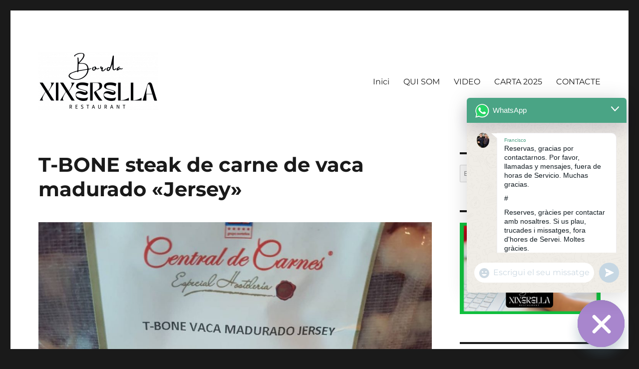

--- FILE ---
content_type: text/html; charset=UTF-8
request_url: https://restaurant-borda-xixerella-andorra.com/t-bone-t-bone-steak-de-carne-de-vaca-madurado-jersey-corte-del-costillar-que-incluye-en-el-trozo-grande-un-entrecot-y-en-lado-pequeno-un-suculento-solomillo-incluye-hueso-en-forma-de-t-de-ahi-su-n
body_size: 64788
content:
<!DOCTYPE html>
<html lang="es" class="no-js">
<head>
	<meta charset="UTF-8">
	<meta name="viewport" content="width=device-width, initial-scale=1.0">
	<link rel="profile" href="https://gmpg.org/xfn/11">
		<script>
(function(html){html.className = html.className.replace(/\bno-js\b/,'js')})(document.documentElement);
//# sourceURL=twentysixteen_javascript_detection
</script>
<meta name='robots' content='index, follow, max-image-preview:large, max-snippet:-1, max-video-preview:-1' />

	<!-- This site is optimized with the Yoast SEO plugin v26.8 - https://yoast.com/product/yoast-seo-wordpress/ -->
	<title>T-BONE steak de carne de vaca madurado &quot;Jersey&quot; - Borda Xixerella | Restaurant de cuina Andorrana, Mediterrània, Internacional i Espanyola</title>
	<meta name="description" content="T-BONET-bone steak de carne de vaca madurado Jersey. Corte del costillar que incluye en el trozo grande un entrecot y en lado pequeño, un suculento solomillo. Incluye hueso en forma de T, de ahí su nombre, que separa ambos cortes" />
	<link rel="canonical" href="https://restaurant-borda-xixerella-andorra.com/t-bone-t-bone-steak-de-carne-de-vaca-madurado-jersey-corte-del-costillar-que-incluye-en-el-trozo-grande-un-entrecot-y-en-lado-pequeno-un-suculento-solomillo-incluye-hueso-en-forma-de-t-de-ahi-su-n" />
	<meta property="og:locale" content="es_ES" />
	<meta property="og:type" content="article" />
	<meta property="og:title" content="T-BONE steak de carne de vaca madurado &quot;Jersey&quot; - Borda Xixerella | Restaurant de cuina Andorrana, Mediterrània, Internacional i Espanyola" />
	<meta property="og:description" content="T-BONET-bone steak de carne de vaca madurado Jersey. Corte del costillar que incluye en el trozo grande un entrecot y en lado pequeño, un suculento solomillo. Incluye hueso en forma de T, de ahí su nombre, que separa ambos cortes" />
	<meta property="og:url" content="https://restaurant-borda-xixerella-andorra.com/t-bone-t-bone-steak-de-carne-de-vaca-madurado-jersey-corte-del-costillar-que-incluye-en-el-trozo-grande-un-entrecot-y-en-lado-pequeno-un-suculento-solomillo-incluye-hueso-en-forma-de-t-de-ahi-su-n" />
	<meta property="og:site_name" content="Borda Xixerella | Restaurant de cuina Andorrana, Mediterrània, Internacional i Espanyola" />
	<meta property="article:published_time" content="2021-03-05T23:49:00+00:00" />
	<meta property="article:modified_time" content="2021-03-05T23:57:52+00:00" />
	<meta property="og:image" content="https://restaurant-borda-xixerella-andorra.com/wp-content/uploads/2021/03/156298963_436858327583299_680943609464859714_n.jpg" />
	<meta property="og:image:width" content="1080" />
	<meta property="og:image:height" content="1080" />
	<meta property="og:image:type" content="image/jpeg" />
	<meta name="author" content="BORDA-XIXERELLA" />
	<meta name="twitter:card" content="summary_large_image" />
	<meta name="twitter:label1" content="Escrito por" />
	<meta name="twitter:data1" content="BORDA-XIXERELLA" />
	<meta name="twitter:label2" content="Tiempo de lectura" />
	<meta name="twitter:data2" content="2 minutos" />
	<script type="application/ld+json" class="yoast-schema-graph">{"@context":"https://schema.org","@graph":[{"@type":"Article","@id":"https://restaurant-borda-xixerella-andorra.com/t-bone-t-bone-steak-de-carne-de-vaca-madurado-jersey-corte-del-costillar-que-incluye-en-el-trozo-grande-un-entrecot-y-en-lado-pequeno-un-suculento-solomillo-incluye-hueso-en-forma-de-t-de-ahi-su-n#article","isPartOf":{"@id":"https://restaurant-borda-xixerella-andorra.com/t-bone-t-bone-steak-de-carne-de-vaca-madurado-jersey-corte-del-costillar-que-incluye-en-el-trozo-grande-un-entrecot-y-en-lado-pequeno-un-suculento-solomillo-incluye-hueso-en-forma-de-t-de-ahi-su-n"},"author":{"name":"BORDA-XIXERELLA","@id":"https://restaurant-borda-xixerella-andorra.com/#/schema/person/72d350a22bdf9f28af32493b418797d4"},"headline":"T-BONE steak de carne de vaca madurado «Jersey»","datePublished":"2021-03-05T23:49:00+00:00","dateModified":"2021-03-05T23:57:52+00:00","mainEntityOfPage":{"@id":"https://restaurant-borda-xixerella-andorra.com/t-bone-t-bone-steak-de-carne-de-vaca-madurado-jersey-corte-del-costillar-que-incluye-en-el-trozo-grande-un-entrecot-y-en-lado-pequeno-un-suculento-solomillo-incluye-hueso-en-forma-de-t-de-ahi-su-n"},"wordCount":213,"publisher":{"@id":"https://restaurant-borda-xixerella-andorra.com/#organization"},"image":{"@id":"https://restaurant-borda-xixerella-andorra.com/t-bone-t-bone-steak-de-carne-de-vaca-madurado-jersey-corte-del-costillar-que-incluye-en-el-trozo-grande-un-entrecot-y-en-lado-pequeno-un-suculento-solomillo-incluye-hueso-en-forma-de-t-de-ahi-su-n#primaryimage"},"thumbnailUrl":"https://restaurant-borda-xixerella-andorra.com/wp-content/uploads/2021/03/156298963_436858327583299_680943609464859714_n.jpg","articleSection":["Restaurant de cuina Andorrana, Mediterrània, Internacional i Espanyola plats elaborats amb el saber fer de les antigues receptes de la millor cuina de muntanya"],"inLanguage":"es"},{"@type":"WebPage","@id":"https://restaurant-borda-xixerella-andorra.com/t-bone-t-bone-steak-de-carne-de-vaca-madurado-jersey-corte-del-costillar-que-incluye-en-el-trozo-grande-un-entrecot-y-en-lado-pequeno-un-suculento-solomillo-incluye-hueso-en-forma-de-t-de-ahi-su-n","url":"https://restaurant-borda-xixerella-andorra.com/t-bone-t-bone-steak-de-carne-de-vaca-madurado-jersey-corte-del-costillar-que-incluye-en-el-trozo-grande-un-entrecot-y-en-lado-pequeno-un-suculento-solomillo-incluye-hueso-en-forma-de-t-de-ahi-su-n","name":"T-BONE steak de carne de vaca madurado \"Jersey\" - Borda Xixerella | Restaurant de cuina Andorrana, Mediterrània, Internacional i Espanyola","isPartOf":{"@id":"https://restaurant-borda-xixerella-andorra.com/#website"},"primaryImageOfPage":{"@id":"https://restaurant-borda-xixerella-andorra.com/t-bone-t-bone-steak-de-carne-de-vaca-madurado-jersey-corte-del-costillar-que-incluye-en-el-trozo-grande-un-entrecot-y-en-lado-pequeno-un-suculento-solomillo-incluye-hueso-en-forma-de-t-de-ahi-su-n#primaryimage"},"image":{"@id":"https://restaurant-borda-xixerella-andorra.com/t-bone-t-bone-steak-de-carne-de-vaca-madurado-jersey-corte-del-costillar-que-incluye-en-el-trozo-grande-un-entrecot-y-en-lado-pequeno-un-suculento-solomillo-incluye-hueso-en-forma-de-t-de-ahi-su-n#primaryimage"},"thumbnailUrl":"https://restaurant-borda-xixerella-andorra.com/wp-content/uploads/2021/03/156298963_436858327583299_680943609464859714_n.jpg","datePublished":"2021-03-05T23:49:00+00:00","dateModified":"2021-03-05T23:57:52+00:00","description":"T-BONET-bone steak de carne de vaca madurado Jersey. Corte del costillar que incluye en el trozo grande un entrecot y en lado pequeño, un suculento solomillo. Incluye hueso en forma de T, de ahí su nombre, que separa ambos cortes","breadcrumb":{"@id":"https://restaurant-borda-xixerella-andorra.com/t-bone-t-bone-steak-de-carne-de-vaca-madurado-jersey-corte-del-costillar-que-incluye-en-el-trozo-grande-un-entrecot-y-en-lado-pequeno-un-suculento-solomillo-incluye-hueso-en-forma-de-t-de-ahi-su-n#breadcrumb"},"inLanguage":"es","potentialAction":[{"@type":"ReadAction","target":["https://restaurant-borda-xixerella-andorra.com/t-bone-t-bone-steak-de-carne-de-vaca-madurado-jersey-corte-del-costillar-que-incluye-en-el-trozo-grande-un-entrecot-y-en-lado-pequeno-un-suculento-solomillo-incluye-hueso-en-forma-de-t-de-ahi-su-n"]}]},{"@type":"ImageObject","inLanguage":"es","@id":"https://restaurant-borda-xixerella-andorra.com/t-bone-t-bone-steak-de-carne-de-vaca-madurado-jersey-corte-del-costillar-que-incluye-en-el-trozo-grande-un-entrecot-y-en-lado-pequeno-un-suculento-solomillo-incluye-hueso-en-forma-de-t-de-ahi-su-n#primaryimage","url":"https://restaurant-borda-xixerella-andorra.com/wp-content/uploads/2021/03/156298963_436858327583299_680943609464859714_n.jpg","contentUrl":"https://restaurant-borda-xixerella-andorra.com/wp-content/uploads/2021/03/156298963_436858327583299_680943609464859714_n.jpg","width":1080,"height":1080,"caption":"T-BONE T-bone steak de carne de vaca madurado Jersey. Corte del costillar que incluye en el trozo grande un entrecot y en lado pequeño, un suculento solomillo. Incluye hueso en forma de T, de ahí su nombre, que separa ambos cortes"},{"@type":"BreadcrumbList","@id":"https://restaurant-borda-xixerella-andorra.com/t-bone-t-bone-steak-de-carne-de-vaca-madurado-jersey-corte-del-costillar-que-incluye-en-el-trozo-grande-un-entrecot-y-en-lado-pequeno-un-suculento-solomillo-incluye-hueso-en-forma-de-t-de-ahi-su-n#breadcrumb","itemListElement":[{"@type":"ListItem","position":1,"name":"Portada","item":"https://restaurant-borda-xixerella-andorra.com/"},{"@type":"ListItem","position":2,"name":"T-BONE steak de carne de vaca madurado «Jersey»"}]},{"@type":"WebSite","@id":"https://restaurant-borda-xixerella-andorra.com/#website","url":"https://restaurant-borda-xixerella-andorra.com/","name":"Borda Xixerella | Restaurant de cuina Andorrana, Mediterrània, Internacional i Espanyola","description":"","publisher":{"@id":"https://restaurant-borda-xixerella-andorra.com/#organization"},"potentialAction":[{"@type":"SearchAction","target":{"@type":"EntryPoint","urlTemplate":"https://restaurant-borda-xixerella-andorra.com/?s={search_term_string}"},"query-input":{"@type":"PropertyValueSpecification","valueRequired":true,"valueName":"search_term_string"}}],"inLanguage":"es"},{"@type":"Organization","@id":"https://restaurant-borda-xixerella-andorra.com/#organization","name":"Borda Xixerella | Restaurant de cuina Andorrana, Mediterrània, Internacional i Espanyola","url":"https://restaurant-borda-xixerella-andorra.com/","logo":{"@type":"ImageObject","inLanguage":"es","@id":"https://restaurant-borda-xixerella-andorra.com/#/schema/logo/image/","url":"https://restaurant-borda-xixerella-andorra.com/wp-content/uploads/2024/11/cropped-Xixerella-Logo-NEGRE.png","contentUrl":"https://restaurant-borda-xixerella-andorra.com/wp-content/uploads/2024/11/cropped-Xixerella-Logo-NEGRE.png","width":240,"height":116,"caption":"Borda Xixerella | Restaurant de cuina Andorrana, Mediterrània, Internacional i Espanyola"},"image":{"@id":"https://restaurant-borda-xixerella-andorra.com/#/schema/logo/image/"}},{"@type":"Person","@id":"https://restaurant-borda-xixerella-andorra.com/#/schema/person/72d350a22bdf9f28af32493b418797d4","name":"BORDA-XIXERELLA","image":{"@type":"ImageObject","inLanguage":"es","@id":"https://restaurant-borda-xixerella-andorra.com/#/schema/person/image/","url":"https://secure.gravatar.com/avatar/7e98bd71071c59a6c104c62a076e198091d36d16be849a08f9996d80a771b608?s=96&d=mm&r=g","contentUrl":"https://secure.gravatar.com/avatar/7e98bd71071c59a6c104c62a076e198091d36d16be849a08f9996d80a771b608?s=96&d=mm&r=g","caption":"BORDA-XIXERELLA"},"url":"https://restaurant-borda-xixerella-andorra.com/author/borda-xixerella"}]}</script>
	<!-- / Yoast SEO plugin. -->


<link rel="alternate" type="application/rss+xml" title="Borda Xixerella | Restaurant de cuina Andorrana, Mediterrània, Internacional i Espanyola &raquo; Feed" href="https://restaurant-borda-xixerella-andorra.com/feed" />
<link rel="alternate" title="oEmbed (JSON)" type="application/json+oembed" href="https://restaurant-borda-xixerella-andorra.com/wp-json/oembed/1.0/embed?url=https%3A%2F%2Frestaurant-borda-xixerella-andorra.com%2Ft-bone-t-bone-steak-de-carne-de-vaca-madurado-jersey-corte-del-costillar-que-incluye-en-el-trozo-grande-un-entrecot-y-en-lado-pequeno-un-suculento-solomillo-incluye-hueso-en-forma-de-t-de-ahi-su-n" />
<link rel="alternate" title="oEmbed (XML)" type="text/xml+oembed" href="https://restaurant-borda-xixerella-andorra.com/wp-json/oembed/1.0/embed?url=https%3A%2F%2Frestaurant-borda-xixerella-andorra.com%2Ft-bone-t-bone-steak-de-carne-de-vaca-madurado-jersey-corte-del-costillar-que-incluye-en-el-trozo-grande-un-entrecot-y-en-lado-pequeno-un-suculento-solomillo-incluye-hueso-en-forma-de-t-de-ahi-su-n&#038;format=xml" />
<style id='wp-img-auto-sizes-contain-inline-css'>
img:is([sizes=auto i],[sizes^="auto," i]){contain-intrinsic-size:3000px 1500px}
/*# sourceURL=wp-img-auto-sizes-contain-inline-css */
</style>
<style id='wp-emoji-styles-inline-css'>

	img.wp-smiley, img.emoji {
		display: inline !important;
		border: none !important;
		box-shadow: none !important;
		height: 1em !important;
		width: 1em !important;
		margin: 0 0.07em !important;
		vertical-align: -0.1em !important;
		background: none !important;
		padding: 0 !important;
	}
/*# sourceURL=wp-emoji-styles-inline-css */
</style>
<style id='wp-block-library-inline-css'>
:root{--wp-block-synced-color:#7a00df;--wp-block-synced-color--rgb:122,0,223;--wp-bound-block-color:var(--wp-block-synced-color);--wp-editor-canvas-background:#ddd;--wp-admin-theme-color:#007cba;--wp-admin-theme-color--rgb:0,124,186;--wp-admin-theme-color-darker-10:#006ba1;--wp-admin-theme-color-darker-10--rgb:0,107,160.5;--wp-admin-theme-color-darker-20:#005a87;--wp-admin-theme-color-darker-20--rgb:0,90,135;--wp-admin-border-width-focus:2px}@media (min-resolution:192dpi){:root{--wp-admin-border-width-focus:1.5px}}.wp-element-button{cursor:pointer}:root .has-very-light-gray-background-color{background-color:#eee}:root .has-very-dark-gray-background-color{background-color:#313131}:root .has-very-light-gray-color{color:#eee}:root .has-very-dark-gray-color{color:#313131}:root .has-vivid-green-cyan-to-vivid-cyan-blue-gradient-background{background:linear-gradient(135deg,#00d084,#0693e3)}:root .has-purple-crush-gradient-background{background:linear-gradient(135deg,#34e2e4,#4721fb 50%,#ab1dfe)}:root .has-hazy-dawn-gradient-background{background:linear-gradient(135deg,#faaca8,#dad0ec)}:root .has-subdued-olive-gradient-background{background:linear-gradient(135deg,#fafae1,#67a671)}:root .has-atomic-cream-gradient-background{background:linear-gradient(135deg,#fdd79a,#004a59)}:root .has-nightshade-gradient-background{background:linear-gradient(135deg,#330968,#31cdcf)}:root .has-midnight-gradient-background{background:linear-gradient(135deg,#020381,#2874fc)}:root{--wp--preset--font-size--normal:16px;--wp--preset--font-size--huge:42px}.has-regular-font-size{font-size:1em}.has-larger-font-size{font-size:2.625em}.has-normal-font-size{font-size:var(--wp--preset--font-size--normal)}.has-huge-font-size{font-size:var(--wp--preset--font-size--huge)}.has-text-align-center{text-align:center}.has-text-align-left{text-align:left}.has-text-align-right{text-align:right}.has-fit-text{white-space:nowrap!important}#end-resizable-editor-section{display:none}.aligncenter{clear:both}.items-justified-left{justify-content:flex-start}.items-justified-center{justify-content:center}.items-justified-right{justify-content:flex-end}.items-justified-space-between{justify-content:space-between}.screen-reader-text{border:0;clip-path:inset(50%);height:1px;margin:-1px;overflow:hidden;padding:0;position:absolute;width:1px;word-wrap:normal!important}.screen-reader-text:focus{background-color:#ddd;clip-path:none;color:#444;display:block;font-size:1em;height:auto;left:5px;line-height:normal;padding:15px 23px 14px;text-decoration:none;top:5px;width:auto;z-index:100000}html :where(.has-border-color){border-style:solid}html :where([style*=border-top-color]){border-top-style:solid}html :where([style*=border-right-color]){border-right-style:solid}html :where([style*=border-bottom-color]){border-bottom-style:solid}html :where([style*=border-left-color]){border-left-style:solid}html :where([style*=border-width]){border-style:solid}html :where([style*=border-top-width]){border-top-style:solid}html :where([style*=border-right-width]){border-right-style:solid}html :where([style*=border-bottom-width]){border-bottom-style:solid}html :where([style*=border-left-width]){border-left-style:solid}html :where(img[class*=wp-image-]){height:auto;max-width:100%}:where(figure){margin:0 0 1em}html :where(.is-position-sticky){--wp-admin--admin-bar--position-offset:var(--wp-admin--admin-bar--height,0px)}@media screen and (max-width:600px){html :where(.is-position-sticky){--wp-admin--admin-bar--position-offset:0px}}

/*# sourceURL=wp-block-library-inline-css */
</style><style id='global-styles-inline-css'>
:root{--wp--preset--aspect-ratio--square: 1;--wp--preset--aspect-ratio--4-3: 4/3;--wp--preset--aspect-ratio--3-4: 3/4;--wp--preset--aspect-ratio--3-2: 3/2;--wp--preset--aspect-ratio--2-3: 2/3;--wp--preset--aspect-ratio--16-9: 16/9;--wp--preset--aspect-ratio--9-16: 9/16;--wp--preset--color--black: #000000;--wp--preset--color--cyan-bluish-gray: #abb8c3;--wp--preset--color--white: #fff;--wp--preset--color--pale-pink: #f78da7;--wp--preset--color--vivid-red: #cf2e2e;--wp--preset--color--luminous-vivid-orange: #ff6900;--wp--preset--color--luminous-vivid-amber: #fcb900;--wp--preset--color--light-green-cyan: #7bdcb5;--wp--preset--color--vivid-green-cyan: #00d084;--wp--preset--color--pale-cyan-blue: #8ed1fc;--wp--preset--color--vivid-cyan-blue: #0693e3;--wp--preset--color--vivid-purple: #9b51e0;--wp--preset--color--dark-gray: #1a1a1a;--wp--preset--color--medium-gray: #686868;--wp--preset--color--light-gray: #e5e5e5;--wp--preset--color--blue-gray: #4d545c;--wp--preset--color--bright-blue: #007acc;--wp--preset--color--light-blue: #9adffd;--wp--preset--color--dark-brown: #402b30;--wp--preset--color--medium-brown: #774e24;--wp--preset--color--dark-red: #640c1f;--wp--preset--color--bright-red: #ff675f;--wp--preset--color--yellow: #ffef8e;--wp--preset--gradient--vivid-cyan-blue-to-vivid-purple: linear-gradient(135deg,rgb(6,147,227) 0%,rgb(155,81,224) 100%);--wp--preset--gradient--light-green-cyan-to-vivid-green-cyan: linear-gradient(135deg,rgb(122,220,180) 0%,rgb(0,208,130) 100%);--wp--preset--gradient--luminous-vivid-amber-to-luminous-vivid-orange: linear-gradient(135deg,rgb(252,185,0) 0%,rgb(255,105,0) 100%);--wp--preset--gradient--luminous-vivid-orange-to-vivid-red: linear-gradient(135deg,rgb(255,105,0) 0%,rgb(207,46,46) 100%);--wp--preset--gradient--very-light-gray-to-cyan-bluish-gray: linear-gradient(135deg,rgb(238,238,238) 0%,rgb(169,184,195) 100%);--wp--preset--gradient--cool-to-warm-spectrum: linear-gradient(135deg,rgb(74,234,220) 0%,rgb(151,120,209) 20%,rgb(207,42,186) 40%,rgb(238,44,130) 60%,rgb(251,105,98) 80%,rgb(254,248,76) 100%);--wp--preset--gradient--blush-light-purple: linear-gradient(135deg,rgb(255,206,236) 0%,rgb(152,150,240) 100%);--wp--preset--gradient--blush-bordeaux: linear-gradient(135deg,rgb(254,205,165) 0%,rgb(254,45,45) 50%,rgb(107,0,62) 100%);--wp--preset--gradient--luminous-dusk: linear-gradient(135deg,rgb(255,203,112) 0%,rgb(199,81,192) 50%,rgb(65,88,208) 100%);--wp--preset--gradient--pale-ocean: linear-gradient(135deg,rgb(255,245,203) 0%,rgb(182,227,212) 50%,rgb(51,167,181) 100%);--wp--preset--gradient--electric-grass: linear-gradient(135deg,rgb(202,248,128) 0%,rgb(113,206,126) 100%);--wp--preset--gradient--midnight: linear-gradient(135deg,rgb(2,3,129) 0%,rgb(40,116,252) 100%);--wp--preset--font-size--small: 13px;--wp--preset--font-size--medium: 20px;--wp--preset--font-size--large: 36px;--wp--preset--font-size--x-large: 42px;--wp--preset--spacing--20: 0.44rem;--wp--preset--spacing--30: 0.67rem;--wp--preset--spacing--40: 1rem;--wp--preset--spacing--50: 1.5rem;--wp--preset--spacing--60: 2.25rem;--wp--preset--spacing--70: 3.38rem;--wp--preset--spacing--80: 5.06rem;--wp--preset--shadow--natural: 6px 6px 9px rgba(0, 0, 0, 0.2);--wp--preset--shadow--deep: 12px 12px 50px rgba(0, 0, 0, 0.4);--wp--preset--shadow--sharp: 6px 6px 0px rgba(0, 0, 0, 0.2);--wp--preset--shadow--outlined: 6px 6px 0px -3px rgb(255, 255, 255), 6px 6px rgb(0, 0, 0);--wp--preset--shadow--crisp: 6px 6px 0px rgb(0, 0, 0);}:where(.is-layout-flex){gap: 0.5em;}:where(.is-layout-grid){gap: 0.5em;}body .is-layout-flex{display: flex;}.is-layout-flex{flex-wrap: wrap;align-items: center;}.is-layout-flex > :is(*, div){margin: 0;}body .is-layout-grid{display: grid;}.is-layout-grid > :is(*, div){margin: 0;}:where(.wp-block-columns.is-layout-flex){gap: 2em;}:where(.wp-block-columns.is-layout-grid){gap: 2em;}:where(.wp-block-post-template.is-layout-flex){gap: 1.25em;}:where(.wp-block-post-template.is-layout-grid){gap: 1.25em;}.has-black-color{color: var(--wp--preset--color--black) !important;}.has-cyan-bluish-gray-color{color: var(--wp--preset--color--cyan-bluish-gray) !important;}.has-white-color{color: var(--wp--preset--color--white) !important;}.has-pale-pink-color{color: var(--wp--preset--color--pale-pink) !important;}.has-vivid-red-color{color: var(--wp--preset--color--vivid-red) !important;}.has-luminous-vivid-orange-color{color: var(--wp--preset--color--luminous-vivid-orange) !important;}.has-luminous-vivid-amber-color{color: var(--wp--preset--color--luminous-vivid-amber) !important;}.has-light-green-cyan-color{color: var(--wp--preset--color--light-green-cyan) !important;}.has-vivid-green-cyan-color{color: var(--wp--preset--color--vivid-green-cyan) !important;}.has-pale-cyan-blue-color{color: var(--wp--preset--color--pale-cyan-blue) !important;}.has-vivid-cyan-blue-color{color: var(--wp--preset--color--vivid-cyan-blue) !important;}.has-vivid-purple-color{color: var(--wp--preset--color--vivid-purple) !important;}.has-black-background-color{background-color: var(--wp--preset--color--black) !important;}.has-cyan-bluish-gray-background-color{background-color: var(--wp--preset--color--cyan-bluish-gray) !important;}.has-white-background-color{background-color: var(--wp--preset--color--white) !important;}.has-pale-pink-background-color{background-color: var(--wp--preset--color--pale-pink) !important;}.has-vivid-red-background-color{background-color: var(--wp--preset--color--vivid-red) !important;}.has-luminous-vivid-orange-background-color{background-color: var(--wp--preset--color--luminous-vivid-orange) !important;}.has-luminous-vivid-amber-background-color{background-color: var(--wp--preset--color--luminous-vivid-amber) !important;}.has-light-green-cyan-background-color{background-color: var(--wp--preset--color--light-green-cyan) !important;}.has-vivid-green-cyan-background-color{background-color: var(--wp--preset--color--vivid-green-cyan) !important;}.has-pale-cyan-blue-background-color{background-color: var(--wp--preset--color--pale-cyan-blue) !important;}.has-vivid-cyan-blue-background-color{background-color: var(--wp--preset--color--vivid-cyan-blue) !important;}.has-vivid-purple-background-color{background-color: var(--wp--preset--color--vivid-purple) !important;}.has-black-border-color{border-color: var(--wp--preset--color--black) !important;}.has-cyan-bluish-gray-border-color{border-color: var(--wp--preset--color--cyan-bluish-gray) !important;}.has-white-border-color{border-color: var(--wp--preset--color--white) !important;}.has-pale-pink-border-color{border-color: var(--wp--preset--color--pale-pink) !important;}.has-vivid-red-border-color{border-color: var(--wp--preset--color--vivid-red) !important;}.has-luminous-vivid-orange-border-color{border-color: var(--wp--preset--color--luminous-vivid-orange) !important;}.has-luminous-vivid-amber-border-color{border-color: var(--wp--preset--color--luminous-vivid-amber) !important;}.has-light-green-cyan-border-color{border-color: var(--wp--preset--color--light-green-cyan) !important;}.has-vivid-green-cyan-border-color{border-color: var(--wp--preset--color--vivid-green-cyan) !important;}.has-pale-cyan-blue-border-color{border-color: var(--wp--preset--color--pale-cyan-blue) !important;}.has-vivid-cyan-blue-border-color{border-color: var(--wp--preset--color--vivid-cyan-blue) !important;}.has-vivid-purple-border-color{border-color: var(--wp--preset--color--vivid-purple) !important;}.has-vivid-cyan-blue-to-vivid-purple-gradient-background{background: var(--wp--preset--gradient--vivid-cyan-blue-to-vivid-purple) !important;}.has-light-green-cyan-to-vivid-green-cyan-gradient-background{background: var(--wp--preset--gradient--light-green-cyan-to-vivid-green-cyan) !important;}.has-luminous-vivid-amber-to-luminous-vivid-orange-gradient-background{background: var(--wp--preset--gradient--luminous-vivid-amber-to-luminous-vivid-orange) !important;}.has-luminous-vivid-orange-to-vivid-red-gradient-background{background: var(--wp--preset--gradient--luminous-vivid-orange-to-vivid-red) !important;}.has-very-light-gray-to-cyan-bluish-gray-gradient-background{background: var(--wp--preset--gradient--very-light-gray-to-cyan-bluish-gray) !important;}.has-cool-to-warm-spectrum-gradient-background{background: var(--wp--preset--gradient--cool-to-warm-spectrum) !important;}.has-blush-light-purple-gradient-background{background: var(--wp--preset--gradient--blush-light-purple) !important;}.has-blush-bordeaux-gradient-background{background: var(--wp--preset--gradient--blush-bordeaux) !important;}.has-luminous-dusk-gradient-background{background: var(--wp--preset--gradient--luminous-dusk) !important;}.has-pale-ocean-gradient-background{background: var(--wp--preset--gradient--pale-ocean) !important;}.has-electric-grass-gradient-background{background: var(--wp--preset--gradient--electric-grass) !important;}.has-midnight-gradient-background{background: var(--wp--preset--gradient--midnight) !important;}.has-small-font-size{font-size: var(--wp--preset--font-size--small) !important;}.has-medium-font-size{font-size: var(--wp--preset--font-size--medium) !important;}.has-large-font-size{font-size: var(--wp--preset--font-size--large) !important;}.has-x-large-font-size{font-size: var(--wp--preset--font-size--x-large) !important;}
/*# sourceURL=global-styles-inline-css */
</style>

<style id='classic-theme-styles-inline-css'>
/*! This file is auto-generated */
.wp-block-button__link{color:#fff;background-color:#32373c;border-radius:9999px;box-shadow:none;text-decoration:none;padding:calc(.667em + 2px) calc(1.333em + 2px);font-size:1.125em}.wp-block-file__button{background:#32373c;color:#fff;text-decoration:none}
/*# sourceURL=/wp-includes/css/classic-themes.min.css */
</style>
<link rel='stylesheet' id='SFSImainCss-css' href='https://restaurant-borda-xixerella-andorra.com/wp-content/plugins/ultimate-social-media-icons/css/sfsi-style.css?ver=2.9.6' media='all' />
<link rel='stylesheet' id='twentysixteen-fonts-css' href='https://restaurant-borda-xixerella-andorra.com/wp-content/themes/twentysixteen/fonts/merriweather-plus-montserrat-plus-inconsolata.css?ver=20230328' media='all' />
<link rel='stylesheet' id='genericons-css' href='https://restaurant-borda-xixerella-andorra.com/wp-content/themes/twentysixteen/genericons/genericons.css?ver=20251101' media='all' />
<link rel='stylesheet' id='twentysixteen-style-css' href='https://restaurant-borda-xixerella-andorra.com/wp-content/themes/twentysixteen/style.css?ver=20251202' media='all' />
<link rel='stylesheet' id='twentysixteen-block-style-css' href='https://restaurant-borda-xixerella-andorra.com/wp-content/themes/twentysixteen/css/blocks.css?ver=20240817' media='all' />
<link rel='stylesheet' id='chaty-front-css-css' href='https://restaurant-borda-xixerella-andorra.com/wp-content/plugins/chaty/css/chaty-front.min.css?ver=3.5.11739296429' media='all' />
<script src="https://restaurant-borda-xixerella-andorra.com/wp-includes/js/jquery/jquery.min.js?ver=3.7.1" id="jquery-core-js"></script>
<script src="https://restaurant-borda-xixerella-andorra.com/wp-content/plugins/enable-jquery-migrate-helper/js/jquery-migrate/jquery-migrate-3.4.1-wp.js?ver=3.4.1-wp" id="jquery-migrate-js"></script>
<script id="twentysixteen-script-js-extra">
var screenReaderText = {"expand":"expande el men\u00fa inferior","collapse":"plegar men\u00fa inferior"};
//# sourceURL=twentysixteen-script-js-extra
</script>
<script src="https://restaurant-borda-xixerella-andorra.com/wp-content/themes/twentysixteen/js/functions.js?ver=20230629" id="twentysixteen-script-js" defer data-wp-strategy="defer"></script>
<link rel="https://api.w.org/" href="https://restaurant-borda-xixerella-andorra.com/wp-json/" /><link rel="alternate" title="JSON" type="application/json" href="https://restaurant-borda-xixerella-andorra.com/wp-json/wp/v2/posts/1343" /><link rel="EditURI" type="application/rsd+xml" title="RSD" href="https://restaurant-borda-xixerella-andorra.com/xmlrpc.php?rsd" />
<meta name="generator" content="WordPress 6.9" />
<link rel='shortlink' href='https://restaurant-borda-xixerella-andorra.com/?p=1343' />
<meta name="follow.[base64]" content="FmtDqSzXBsc9Bj24BK8r"/>
        <script type="text/javascript">
            var jQueryMigrateHelperHasSentDowngrade = false;

			window.onerror = function( msg, url, line, col, error ) {
				// Break out early, do not processing if a downgrade reqeust was already sent.
				if ( jQueryMigrateHelperHasSentDowngrade ) {
					return true;
                }

				var xhr = new XMLHttpRequest();
				var nonce = 'dfa577d037';
				var jQueryFunctions = [
					'andSelf',
					'browser',
					'live',
					'boxModel',
					'support.boxModel',
					'size',
					'swap',
					'clean',
					'sub',
                ];
				var match_pattern = /\)\.(.+?) is not a function/;
                var erroredFunction = msg.match( match_pattern );

                // If there was no matching functions, do not try to downgrade.
                if ( null === erroredFunction || typeof erroredFunction !== 'object' || typeof erroredFunction[1] === "undefined" || -1 === jQueryFunctions.indexOf( erroredFunction[1] ) ) {
                    return true;
                }

                // Set that we've now attempted a downgrade request.
                jQueryMigrateHelperHasSentDowngrade = true;

				xhr.open( 'POST', 'https://restaurant-borda-xixerella-andorra.com/wp-admin/admin-ajax.php' );
				xhr.setRequestHeader( 'Content-Type', 'application/x-www-form-urlencoded' );
				xhr.onload = function () {
					var response,
                        reload = false;

					if ( 200 === xhr.status ) {
                        try {
                        	response = JSON.parse( xhr.response );

                        	reload = response.data.reload;
                        } catch ( e ) {
                        	reload = false;
                        }
                    }

					// Automatically reload the page if a deprecation caused an automatic downgrade, ensure visitors get the best possible experience.
					if ( reload ) {
						location.reload();
                    }
				};

				xhr.send( encodeURI( 'action=jquery-migrate-downgrade-version&_wpnonce=' + nonce ) );

				// Suppress error alerts in older browsers
				return true;
			}
        </script>

				<style type="text/css" id="twentysixteen-header-css">
		.site-branding {
			margin: 0 auto 0 0;
		}

		.site-branding .site-title,
		.site-description {
			clip-path: inset(50%);
			position: absolute;
		}
		</style>
		<link rel="icon" href="https://restaurant-borda-xixerella-andorra.com/wp-content/uploads/2024/10/cropped-30-10-2024-SEO-SEM-Creacion-Webs-WORPRESS-POSICIONAMIENTO-NATURAL-ANDORRA-BARCELONA-Y-SABADELL-00376360387-7872-32x32.png" sizes="32x32" />
<link rel="icon" href="https://restaurant-borda-xixerella-andorra.com/wp-content/uploads/2024/10/cropped-30-10-2024-SEO-SEM-Creacion-Webs-WORPRESS-POSICIONAMIENTO-NATURAL-ANDORRA-BARCELONA-Y-SABADELL-00376360387-7872-192x192.png" sizes="192x192" />
<link rel="apple-touch-icon" href="https://restaurant-borda-xixerella-andorra.com/wp-content/uploads/2024/10/cropped-30-10-2024-SEO-SEM-Creacion-Webs-WORPRESS-POSICIONAMIENTO-NATURAL-ANDORRA-BARCELONA-Y-SABADELL-00376360387-7872-180x180.png" />
<meta name="msapplication-TileImage" content="https://restaurant-borda-xixerella-andorra.com/wp-content/uploads/2024/10/cropped-30-10-2024-SEO-SEM-Creacion-Webs-WORPRESS-POSICIONAMIENTO-NATURAL-ANDORRA-BARCELONA-Y-SABADELL-00376360387-7872-270x270.png" />
<link rel='stylesheet' id='mediaelement-css' href='https://restaurant-borda-xixerella-andorra.com/wp-includes/js/mediaelement/mediaelementplayer-legacy.min.css?ver=4.2.17' media='all' />
<link rel='stylesheet' id='wp-mediaelement-css' href='https://restaurant-borda-xixerella-andorra.com/wp-includes/js/mediaelement/wp-mediaelement.min.css?ver=6.9' media='all' />
</head>

<body class="wp-singular post-template-default single single-post postid-1343 single-format-standard wp-custom-logo wp-embed-responsive wp-theme-twentysixteen sfsi_actvite_theme_thin">
<div id="page" class="site">
	<div class="site-inner">
		<a class="skip-link screen-reader-text" href="#content">
			Ir al contenido		</a>

		<header id="masthead" class="site-header">
			<div class="site-header-main">
				<div class="site-branding">
					<a href="https://restaurant-borda-xixerella-andorra.com/" class="custom-logo-link" rel="home"><img width="240" height="116" src="https://restaurant-borda-xixerella-andorra.com/wp-content/uploads/2024/11/cropped-Xixerella-Logo-NEGRE.png" class="custom-logo" alt="Borda XIXERELLA Restaurant a Xixerella cami de Pal Arinsal" decoding="async" /></a>						<p class="site-title"><a href="https://restaurant-borda-xixerella-andorra.com/" rel="home" >Borda Xixerella | Restaurant de cuina Andorrana, Mediterrània, Internacional i Espanyola</a></p>
										</div><!-- .site-branding -->

									<button id="menu-toggle" class="menu-toggle">Menú</button>

					<div id="site-header-menu" class="site-header-menu">
													<nav id="site-navigation" class="main-navigation" aria-label="Menú Primario">
								<div class="menu-primary1-container"><ul id="menu-primary1" class="primary-menu"><li id="menu-item-68" class="menu-item menu-item-type-custom menu-item-object-custom menu-item-home menu-item-68"><a href="https://restaurant-borda-xixerella-andorra.com/">Inici</a></li>
<li id="menu-item-69" class="menu-item menu-item-type-post_type menu-item-object-page menu-item-69"><a href="https://restaurant-borda-xixerella-andorra.com/qui-som">QUI SOM</a></li>
<li id="menu-item-270" class="menu-item menu-item-type-post_type menu-item-object-page menu-item-270"><a href="https://restaurant-borda-xixerella-andorra.com/video-borda-xixerella-restaurant-erts-cami-de-pal-arinsal-vallnord-borda-tipica-andorrana">VIDEO</a></li>
<li id="menu-item-3176" class="menu-item menu-item-type-post_type menu-item-object-page menu-item-3176"><a href="https://restaurant-borda-xixerella-andorra.com/carta-2025">CARTA 2025</a></li>
<li id="menu-item-32" class="menu-item menu-item-type-post_type menu-item-object-page menu-item-32"><a href="https://restaurant-borda-xixerella-andorra.com/contacto-restaurant-de-cuina-andorrana-mediterrania-internacional-i-espanyola-plats-elaborats-amb-el-saber-fer-de-les-antigues-receptes-de-la-millor-cuina-de-muntanya">CONTACTE</a></li>
</ul></div>							</nav><!-- .main-navigation -->
						
											</div><!-- .site-header-menu -->
							</div><!-- .site-header-main -->

					</header><!-- .site-header -->

		<div id="content" class="site-content">

<div id="primary" class="content-area">
	<main id="main" class="site-main">
		
<article id="post-1343" class="post-1343 post type-post status-publish format-standard has-post-thumbnail hentry category-restaurant-de-cuina-andorrana-mediterrania-internacional-i-espanyola-plats-elaborats-amb-el-saber-fer-de-les-antigues-receptes-de-la-millor-cuina-de-muntanya">
	<header class="entry-header">
		<h1 class="entry-title">T-BONE steak de carne de vaca madurado «Jersey»</h1>	</header><!-- .entry-header -->

	
	
		<div class="post-thumbnail">
			<img width="1080" height="1080" src="https://restaurant-borda-xixerella-andorra.com/wp-content/uploads/2021/03/156298963_436858327583299_680943609464859714_n.jpg" class="attachment-post-thumbnail size-post-thumbnail wp-post-image" alt="T-BONE T-bone steak de carne de vaca madurado Jersey. Corte del costillar que incluye en el trozo grande un entrecot y en lado pequeño, un suculento solomillo. Incluye hueso en forma de T, de ahí su nombre, que separa ambos cortes" decoding="async" fetchpriority="high" srcset="https://restaurant-borda-xixerella-andorra.com/wp-content/uploads/2021/03/156298963_436858327583299_680943609464859714_n.jpg 1080w, https://restaurant-borda-xixerella-andorra.com/wp-content/uploads/2021/03/156298963_436858327583299_680943609464859714_n-300x300.jpg 300w, https://restaurant-borda-xixerella-andorra.com/wp-content/uploads/2021/03/156298963_436858327583299_680943609464859714_n-1024x1024.jpg 1024w, https://restaurant-borda-xixerella-andorra.com/wp-content/uploads/2021/03/156298963_436858327583299_680943609464859714_n-150x150.jpg 150w, https://restaurant-borda-xixerella-andorra.com/wp-content/uploads/2021/03/156298963_436858327583299_680943609464859714_n-768x768.jpg 768w" sizes="(max-width: 709px) 85vw, (max-width: 909px) 67vw, (max-width: 984px) 60vw, (max-width: 1362px) 62vw, 840px" />	</div><!-- .post-thumbnail -->

	
	<div class="entry-content">
		<p><strong>T-BONE</strong><br />
<strong>T-bone steak de carne de vaca madurado Jersey. Corte del costillar que incluye en el trozo grande un entrecot y en lado pequeño, un suculento solomillo. Incluye hueso en forma de T, de ahí su nombre, que separa ambos cortes.</strong></p>
<p><img decoding="async" class="aligncenter wp-image-1348 size-large" title="T-BONE T-bone steak de carne de vaca madurado Jersey. Corte del costillar que incluye en el trozo grande un entrecot y en lado pequeño, un suculento solomillo. Incluye hueso en forma de T, de ahí su nombre, que separa ambos cortes." src="https://restaurant-borda-xixerella-andorra.com/wp-content/uploads/2021/03/1200px-Vakita4-1024x930.jpeg" alt="T-BONE T-bone steak de carne de vaca madurado Jersey. Corte del costillar que incluye en el trozo grande un entrecot y en lado pequeño, un suculento solomillo. Incluye hueso en forma de T, de ahí su nombre, que separa ambos cortes." width="580" height="527" srcset="https://restaurant-borda-xixerella-andorra.com/wp-content/uploads/2021/03/1200px-Vakita4-1024x930.jpeg 1024w, https://restaurant-borda-xixerella-andorra.com/wp-content/uploads/2021/03/1200px-Vakita4-300x273.jpeg 300w, https://restaurant-borda-xixerella-andorra.com/wp-content/uploads/2021/03/1200px-Vakita4-768x698.jpeg 768w, https://restaurant-borda-xixerella-andorra.com/wp-content/uploads/2021/03/1200px-Vakita4.jpeg 1200w" sizes="(max-width: 580px) 85vw, 580px" /></p>
<p><strong>Aunque el origen de la raza Jersey es desconocido, hay suficientes pruebas de que sus antepasados emigraron desde Asia hacia el oeste, dejando en su camino núcleos de animales de los que han surgido razas que se diferencian unas de otras según el grado de nutrición y cuidado que han recibido.</strong></p>
<p><strong>Con independencia de su origen verdadero, el ganado Jersey ha sido tan apreciado fuera de su isla nativa que desde 1763 se ha prohibido por ley la introducción en la isla de ganado exótico para la reproducción. Estos animales eran tan bien conocidos que Quayle, en su libro publicado en 1812, aducía la familiaridad de sus lectores con esta raza como pretexto para no describirla. En 1811 se estableció el rebaño Audley End, seguido en 1827 por el de Philip Dauncey.</strong></p>
<p><strong>Hay también casos registrados de importaciones de ganado Jersey en Inglaterra en 1789 con el nombre de Alderney, probablementepor haber sido transportado en embarcaciones llamadas paquebotes Alderney.</strong></p>
<div class='sfsi_Sicons sfsi_Sicons_position_left' style='float: left; vertical-align: middle; text-align:left'><div style='margin:0px 8px 0px 0px; line-height: 24px'><span>Please follow and like us:</span></div><div class='sfsi_socialwpr'><div class='sf_subscrbe sf_icon' style='text-align:left;vertical-align: middle;float:left;width:auto'><a href="http://www.specificfeeds.com/widgets/emailSubscribeEncFeed/[base64]/OA==/" target="_blank"><img decoding="async" src="https://restaurant-borda-xixerella-andorra.com/wp-content/plugins/ultimate-social-media-icons/images/visit_icons/Follow/icon_Follow_en_US.png" alt="error" /></a></div><div class='sf_fb sf_icon' style='text-align:left;vertical-align: middle;'><div class="fb-like margin-disable-count" data-href="https://restaurant-borda-xixerella-andorra.com/t-bone-t-bone-steak-de-carne-de-vaca-madurado-jersey-corte-del-costillar-que-incluye-en-el-trozo-grande-un-entrecot-y-en-lado-pequeno-un-suculento-solomillo-incluye-hueso-en-forma-de-t-de-ahi-su-n"  data-send="false" data-layout="button" ></div></div><div class='sf_fb_share sf_icon' style='text-align:left;vertical-align: middle;'><a  target='_blank' href='https://www.facebook.com/sharer/sharer.php?u=https://restaurant-borda-xixerella-andorra.com/t-bone-t-bone-steak-de-carne-de-vaca-madurado-jersey-corte-del-costillar-que-incluye-en-el-trozo-grande-un-entrecot-y-en-lado-pequeno-un-suculento-solomillo-incluye-hueso-en-forma-de-t-de-ahi-su-n' style='display:inline-block;'><img class='sfsi_wicon'  data-pin-nopin='true' alt='fb-share-icon' title='Facebook Share' src='https://restaurant-borda-xixerella-andorra.com/wp-content/plugins/ultimate-social-media-icons/images/share_icons/fb_icons/en_US.svg' /></a></div><div class='sf_twiter sf_icon' style='display: inline-block;vertical-align: middle;width: auto;margin-left: 7px;'>
						<a target='_blank' href='https://x.com/intent/post?text=T-BONE+steak+de+carne+de+vaca+madurado+%C2%ABJersey%C2%BB+https%3A%2F%2Frestaurant-borda-xixerella-andorra.com%2Ft-bone-t-bone-steak-de-carne-de-vaca-madurado-jersey-corte-del-costillar-que-incluye-en-el-trozo-grande-un-entrecot-y-en-lado-pequeno-un-suculento-solomillo-incluye-hueso-en-forma-de-t-de-ahi-su-n'style='display:inline-block' >
							<img data-pin-nopin= true class='sfsi_wicon' src='https://restaurant-borda-xixerella-andorra.com/wp-content/plugins/ultimate-social-media-icons/images/share_icons/Twitter_Tweet/en_US_Tweet.svg' alt='Tweet' title='Tweet' >
						</a>
					</div><div class='sf_pinit sf_icon' style='text-align:left;vertical-align: middle;float:left;line-height: 33px;width:auto;margin: 0 -2px;'><a href='#' onclick='sfsi_pinterest_modal_images(event,"https://restaurant-borda-xixerella-andorra.com/t-bone-t-bone-steak-de-carne-de-vaca-madurado-jersey-corte-del-costillar-que-incluye-en-el-trozo-grande-un-entrecot-y-en-lado-pequeno-un-suculento-solomillo-incluye-hueso-en-forma-de-t-de-ahi-su-n","T-BONE steak de carne de vaca madurado «Jersey»")' style='display:inline-block;'  > <img class='sfsi_wicon'  data-pin-nopin='true' alt='fb-share-icon' title='Pin Share' src='https://restaurant-borda-xixerella-andorra.com/wp-content/plugins/ultimate-social-media-icons/images/share_icons/Pinterest_Save/en_US_save.svg' /></a></div></div></div>	</div><!-- .entry-content -->

	<footer class="entry-footer">
		<span class="byline"><img alt='' src='https://secure.gravatar.com/avatar/7e98bd71071c59a6c104c62a076e198091d36d16be849a08f9996d80a771b608?s=49&#038;d=mm&#038;r=g' srcset='https://secure.gravatar.com/avatar/7e98bd71071c59a6c104c62a076e198091d36d16be849a08f9996d80a771b608?s=98&#038;d=mm&#038;r=g 2x' class='avatar avatar-49 photo' height='49' width='49' decoding='async'/><span class="screen-reader-text">Autor </span><span class="author vcard"><a class="url fn n" href="https://restaurant-borda-xixerella-andorra.com/author/borda-xixerella">BORDA-XIXERELLA</a></span></span><span class="posted-on"><span class="screen-reader-text">Publicado el </span><a href="https://restaurant-borda-xixerella-andorra.com/t-bone-t-bone-steak-de-carne-de-vaca-madurado-jersey-corte-del-costillar-que-incluye-en-el-trozo-grande-un-entrecot-y-en-lado-pequeno-un-suculento-solomillo-incluye-hueso-en-forma-de-t-de-ahi-su-n" rel="bookmark"><time class="entry-date published" datetime="2021-03-05T23:49:00+00:00">marzo 5, 2021</time><time class="updated" datetime="2021-03-05T23:57:52+00:00">marzo 5, 2021</time></a></span><span class="cat-links"><span class="screen-reader-text">Categorías </span><a href="https://restaurant-borda-xixerella-andorra.com/category/restaurant-de-cuina-andorrana-mediterrania-internacional-i-espanyola-plats-elaborats-amb-el-saber-fer-de-les-antigues-receptes-de-la-millor-cuina-de-muntanya" rel="category tag">Restaurant de cuina Andorrana, Mediterrània, Internacional i Espanyola plats elaborats amb el saber fer de les antigues receptes de la millor cuina de muntanya</a></span>			</footer><!-- .entry-footer -->
</article><!-- #post-1343 -->

	<nav class="navigation post-navigation" aria-label="Entradas">
		<h2 class="screen-reader-text">Navegación de entradas</h2>
		<div class="nav-links"><div class="nav-previous"><a href="https://restaurant-borda-xixerella-andorra.com/gracies-victor-casadesus-per-visitar-nos" rel="prev"><span class="meta-nav" aria-hidden="true">Anterior</span> <span class="screen-reader-text">Entrada anterior:</span> <span class="post-title">Gràcies Víctor Casadesús per visitar-nos</span></a></div><div class="nav-next"><a href="https://restaurant-borda-xixerella-andorra.com/avui-estem-molt-contents-perque-el-mitic-sr-denis-fundador-del-restaurant-don-denis-una-institucio-de-lhoteleria-i-la-societat-andorrana-ha-vingut-a-gaudir-de-la-nostra-cuina-gracies-denis-per" rel="next"><span class="meta-nav" aria-hidden="true">Siguiente</span> <span class="screen-reader-text">Entrada siguiente:</span> <span class="post-title">Estem contents, el mític Sr. DENIS, fundador del RESTAURANT DON DENIS, ha gaudit de la nostra cuina. Gràcies, Denis</span></a></div></div>
	</nav>
	</main><!-- .site-main -->

	<aside id="content-bottom-widgets" class="content-bottom-widgets">
			<div class="widget-area">
			<section id="media_image-25" class="widget widget_media_image"><a href="https://restaurant-borda-xixerella-andorra.com/"><img width="300" height="300" src="https://restaurant-borda-xixerella-andorra.com/wp-content/uploads/2019/02/Pernil-iberic-dagla-a-la-Borda-Xixerella-300x300.jpeg" class="image wp-image-471  attachment-medium size-medium" alt="El pernil ibèric o cuixot ibèric, també anomenat &quot;pata negra&quot;. El millor pernil ibèric és l&#039;anomenat d&#039;aglà 100% (Jamón de Bellota 100% ibérico)." style="max-width: 100%; height: auto;" decoding="async" loading="lazy" srcset="https://restaurant-borda-xixerella-andorra.com/wp-content/uploads/2019/02/Pernil-iberic-dagla-a-la-Borda-Xixerella-300x300.jpeg 300w, https://restaurant-borda-xixerella-andorra.com/wp-content/uploads/2019/02/Pernil-iberic-dagla-a-la-Borda-Xixerella-150x150.jpeg 150w, https://restaurant-borda-xixerella-andorra.com/wp-content/uploads/2019/02/Pernil-iberic-dagla-a-la-Borda-Xixerella-768x768.jpeg 768w, https://restaurant-borda-xixerella-andorra.com/wp-content/uploads/2019/02/Pernil-iberic-dagla-a-la-Borda-Xixerella-1024x1024.jpeg 1024w, https://restaurant-borda-xixerella-andorra.com/wp-content/uploads/2019/02/Pernil-iberic-dagla-a-la-Borda-Xixerella.jpeg 1600w" sizes="auto, (max-width: 300px) 85vw, 300px" /></a></section><section id="media_image-7" class="widget widget_media_image"><a href="https://restaurant-borda-xixerella-andorra.com/"><img width="300" height="225" src="https://restaurant-borda-xixerella-andorra.com/wp-content/uploads/2018/12/Restaurant-Borda-Xixerella-borda-amb-cuina-de-proximitat-i-mediterrania-dirigit-per-en-Roberto-antic-propietari-de-Restaurant-20-300x225.jpg" class="image wp-image-59  attachment-medium size-medium" alt="Restaurant Borda Xixerella borda amb cuina de proximitat, mediterrania i de muntanya" style="max-width: 100%; height: auto;" decoding="async" loading="lazy" srcset="https://restaurant-borda-xixerella-andorra.com/wp-content/uploads/2018/12/Restaurant-Borda-Xixerella-borda-amb-cuina-de-proximitat-i-mediterrania-dirigit-per-en-Roberto-antic-propietari-de-Restaurant-20-300x225.jpg 300w, https://restaurant-borda-xixerella-andorra.com/wp-content/uploads/2018/12/Restaurant-Borda-Xixerella-borda-amb-cuina-de-proximitat-i-mediterrania-dirigit-per-en-Roberto-antic-propietari-de-Restaurant-20-768x576.jpg 768w, https://restaurant-borda-xixerella-andorra.com/wp-content/uploads/2018/12/Restaurant-Borda-Xixerella-borda-amb-cuina-de-proximitat-i-mediterrania-dirigit-per-en-Roberto-antic-propietari-de-Restaurant-20-1024x768.jpg 1024w, https://restaurant-borda-xixerella-andorra.com/wp-content/uploads/2018/12/Restaurant-Borda-Xixerella-borda-amb-cuina-de-proximitat-i-mediterrania-dirigit-per-en-Roberto-antic-propietari-de-Restaurant-20.jpg 1280w" sizes="auto, (max-width: 300px) 85vw, 300px" /></a></section><section id="media_image-31" class="widget widget_media_image"><a href="https://restaurant-borda-xixerella-andorra.com/"><img width="268" height="300" src="https://restaurant-borda-xixerella-andorra.com/wp-content/uploads/2020/12/WhatsApp-Image-2020-12-23-at-01.05.46-3-268x300.jpeg" class="image wp-image-1130  attachment-medium size-medium" alt="Suprema de lluç amb parmentier de patata, ceba confitada i reducció de &quot;fume&quot; blanc." style="max-width: 100%; height: auto;" decoding="async" loading="lazy" srcset="https://restaurant-borda-xixerella-andorra.com/wp-content/uploads/2020/12/WhatsApp-Image-2020-12-23-at-01.05.46-3-268x300.jpeg 268w, https://restaurant-borda-xixerella-andorra.com/wp-content/uploads/2020/12/WhatsApp-Image-2020-12-23-at-01.05.46-3.jpeg 767w" sizes="auto, (max-width: 268px) 85vw, 268px" /></a></section><section id="media_image-13" class="widget widget_media_image"><a href="https://restaurant-borda-xixerella-andorra.com/"><img width="300" height="200" src="https://restaurant-borda-xixerella-andorra.com/wp-content/uploads/2018/12/Restaurant-Borda-Xixerella-borda-amb-cuina-de-proximitat-i-mediterrania-dirigit-per-en-Roberto-antic-propietari-de-Restaurant-28-300x200.jpg" class="image wp-image-65  attachment-medium size-medium" alt="" style="max-width: 100%; height: auto;" decoding="async" loading="lazy" srcset="https://restaurant-borda-xixerella-andorra.com/wp-content/uploads/2018/12/Restaurant-Borda-Xixerella-borda-amb-cuina-de-proximitat-i-mediterrania-dirigit-per-en-Roberto-antic-propietari-de-Restaurant-28-300x200.jpg 300w, https://restaurant-borda-xixerella-andorra.com/wp-content/uploads/2018/12/Restaurant-Borda-Xixerella-borda-amb-cuina-de-proximitat-i-mediterrania-dirigit-per-en-Roberto-antic-propietari-de-Restaurant-28-768x512.jpg 768w, https://restaurant-borda-xixerella-andorra.com/wp-content/uploads/2018/12/Restaurant-Borda-Xixerella-borda-amb-cuina-de-proximitat-i-mediterrania-dirigit-per-en-Roberto-antic-propietari-de-Restaurant-28-1024x683.jpg 1024w, https://restaurant-borda-xixerella-andorra.com/wp-content/uploads/2018/12/Restaurant-Borda-Xixerella-borda-amb-cuina-de-proximitat-i-mediterrania-dirigit-per-en-Roberto-antic-propietari-de-Restaurant-28.jpg 1280w" sizes="auto, (max-width: 300px) 85vw, 300px" /></a></section><section id="media_image-5" class="widget widget_media_image"><a href="https://restaurant-borda-xixerella-andorra.com/"><img width="300" height="300" src="https://restaurant-borda-xixerella-andorra.com/wp-content/uploads/2018/12/Restaurant-Borda-Xixerella-borda-amb-cuina-de-proximitat-i-mediterrania-dirigit-per-en-Roberto-antic-propietari-de-Restaurant-8-300x300.jpg" class="image wp-image-57  attachment-medium size-medium" alt="Bordes típiques Andorranes, Restaurant Borda típica Andorrana. La tradició i la gastronomia s&#039;uneixen per oferir-vos un servei de qualitat i una exquisida cuina de muntanya. Visiteu les bordes d&#039;Andorra, i en especial la Borda Xixerella i tasteu els plats més típics i tradicionals de la gastronomia Andorrana. Restaurant de cuina Andorrana, Mediterrània, Internacional i Espanyola plats elaborats amb el saber fer de les antigues receptes de la millor cuina de muntanya.Restaurant Borda Xixerella borda amb cuina de proximitat, mediterrania i de muntanya" style="max-width: 100%; height: auto;" decoding="async" loading="lazy" srcset="https://restaurant-borda-xixerella-andorra.com/wp-content/uploads/2018/12/Restaurant-Borda-Xixerella-borda-amb-cuina-de-proximitat-i-mediterrania-dirigit-per-en-Roberto-antic-propietari-de-Restaurant-8-300x300.jpg 300w, https://restaurant-borda-xixerella-andorra.com/wp-content/uploads/2018/12/Restaurant-Borda-Xixerella-borda-amb-cuina-de-proximitat-i-mediterrania-dirigit-per-en-Roberto-antic-propietari-de-Restaurant-8-150x150.jpg 150w, https://restaurant-borda-xixerella-andorra.com/wp-content/uploads/2018/12/Restaurant-Borda-Xixerella-borda-amb-cuina-de-proximitat-i-mediterrania-dirigit-per-en-Roberto-antic-propietari-de-Restaurant-8-768x768.jpg 768w, https://restaurant-borda-xixerella-andorra.com/wp-content/uploads/2018/12/Restaurant-Borda-Xixerella-borda-amb-cuina-de-proximitat-i-mediterrania-dirigit-per-en-Roberto-antic-propietari-de-Restaurant-8-1024x1024.jpg 1024w, https://restaurant-borda-xixerella-andorra.com/wp-content/uploads/2018/12/Restaurant-Borda-Xixerella-borda-amb-cuina-de-proximitat-i-mediterrania-dirigit-per-en-Roberto-antic-propietari-de-Restaurant-8.jpg 1280w" sizes="auto, (max-width: 300px) 85vw, 300px" /></a></section><section id="media_image-18" class="widget widget_media_image"><a href="https://restaurant-borda-xixerella-andorra.com/"><img width="300" height="275" src="https://restaurant-borda-xixerella-andorra.com/wp-content/uploads/2019/01/BORDA-XIXERELLA-ERTS-CAMI-DE-PAL-AIRNSAL-VALLNORD-BORDA-TIPICA-ANDORRANA-11-300x275.jpeg" class="image wp-image-285  attachment-medium size-medium" alt="Carxofes a la llauna. Les carxofes es poden menjar crues o cuites depenent del gust i de la zona. Poden ser el plat central o es poden servir com a acompanyament." style="max-width: 100%; height: auto;" decoding="async" loading="lazy" srcset="https://restaurant-borda-xixerella-andorra.com/wp-content/uploads/2019/01/BORDA-XIXERELLA-ERTS-CAMI-DE-PAL-AIRNSAL-VALLNORD-BORDA-TIPICA-ANDORRANA-11-300x275.jpeg 300w, https://restaurant-borda-xixerella-andorra.com/wp-content/uploads/2019/01/BORDA-XIXERELLA-ERTS-CAMI-DE-PAL-AIRNSAL-VALLNORD-BORDA-TIPICA-ANDORRANA-11-768x704.jpeg 768w, https://restaurant-borda-xixerella-andorra.com/wp-content/uploads/2019/01/BORDA-XIXERELLA-ERTS-CAMI-DE-PAL-AIRNSAL-VALLNORD-BORDA-TIPICA-ANDORRANA-11-1024x938.jpeg 1024w, https://restaurant-borda-xixerella-andorra.com/wp-content/uploads/2019/01/BORDA-XIXERELLA-ERTS-CAMI-DE-PAL-AIRNSAL-VALLNORD-BORDA-TIPICA-ANDORRANA-11.jpeg 1600w" sizes="auto, (max-width: 300px) 85vw, 300px" /></a></section><section id="media_image-30" class="widget widget_media_image"><a href="https://restaurant-borda-xixerella-andorra.com/"><img width="300" height="225" src="https://restaurant-borda-xixerella-andorra.com/wp-content/uploads/2020/12/WhatsApp-Image-2020-12-20-at-12.23.12-300x225.jpeg" class="image wp-image-1117  attachment-medium size-medium" alt="BOGAVANTE GALLEGO A LA BRASA EN LA BORDA XIXERELLA EN ERTS LA MASSANA ANDORRA" style="max-width: 100%; height: auto;" decoding="async" loading="lazy" srcset="https://restaurant-borda-xixerella-andorra.com/wp-content/uploads/2020/12/WhatsApp-Image-2020-12-20-at-12.23.12-300x225.jpeg 300w, https://restaurant-borda-xixerella-andorra.com/wp-content/uploads/2020/12/WhatsApp-Image-2020-12-20-at-12.23.12-768x576.jpeg 768w, https://restaurant-borda-xixerella-andorra.com/wp-content/uploads/2020/12/WhatsApp-Image-2020-12-20-at-12.23.12.jpeg 1024w" sizes="auto, (max-width: 300px) 85vw, 300px" /></a></section><section id="media_image-27" class="widget widget_media_image"><a href="https://restaurant-borda-xixerella-andorra.com/"><img width="300" height="200" src="https://restaurant-borda-xixerella-andorra.com/wp-content/uploads/2019/04/Borda-Xixerella-Dona-Secret-vins-de-Nectar-Vi-8-300x200.jpg" class="image wp-image-522  attachment-medium size-medium" alt="El passat dimecres va ser un dia molt especial per a l’Estefania Troguet. L’alpinista andorrana no es podia imaginar que, una gran part dels seus seguidors i amics, estaven preparant un repte ple d’emocions i gratitud, digne de les millors gestes de l’escaladora andorrana. Un grup molt nombrós d’incondicionals de l’Estefania van voler retre homenatge als seus èxits, però sobretot, encoratjar-la per al seu principal objectiu, que és assolir el cim del seu primer 8.000, el Nanga Parbat, la novena muntanya més alta del món. Situada a la serralada de l’Himàlaia, s’ha guanyat a pols el sobrenom de ‘muntanya assassina’, ja que s’ha cobrat nombroses víctimes al llarg dels anys, però l’alpinista andorrana té molt clar que, malgrat les dificultats, el seu objectiu és coronar aquest cim i, a més a més, sense oxigen.Aquest repte serà el primer d’una fita força més ambiciosa, ja que l’alpinista andorrana té el propòsit de conquerir el cim dels catorze 8.000 i, a més a més, sense oxigen. Fins ara, l’Aconcagua ha estat el cim més important coronat per l&#039;Estefania, una muntanya amb gairebé 7.000 metres d’altitud, però fer un 8.000 és entrar en la &quot;champions&quot; de l’alpinisme i, a partir del 9 de juny començarà l’ascensió i, si la climatologia li ho permet, coronar el cim del Nanga Parbat, cap al 15 de juliol. Troguet, que estarà acompanyada per xerpes del Nepal, ha previst dues rutes, una normal i una altra d’alternativa, que utilitzarà en funció de les condicions meteorològiques, normalment imprevisibles per aquestes latituds.Sens dubte, aquest repte mereix un suport unànime, i una injecció de moral, per part dels seus incondicionals. I, el passat dimecres, a la Borda Xixerella es va celebrar un sopar-maridatge, on l’Estefania va poder explicar els seus reptes a tots els presents. El sopar-maridatge, va comptar amb la presència de destacats representants de diferents empreses, que li van voler donar el seu suport i també hi van col·laborar en la sorpresa, com ara Restaurant Borda Xixerella, Taverna Japonesa Kazuya, Nectar Vi, Efecte Boomerang i MiraKbé. Però, sense els patrocinadors principals, hauria estat molt difícil afrontar aquesta fita tan important, és per això que la Stéphanie ha volgut agrair l’aposta que aquestes empreses han fet per ella, Financera d’Assegurances, Gasopas, Busmatick, Grup Montmantell i MiraKbé. Esperem amb impaciència fins al 15 de juliol i li desitgem tota la sort del món perquè pugui assolir el seu objectiu." style="max-width: 100%; height: auto;" decoding="async" loading="lazy" srcset="https://restaurant-borda-xixerella-andorra.com/wp-content/uploads/2019/04/Borda-Xixerella-Dona-Secret-vins-de-Nectar-Vi-8-300x200.jpg 300w, https://restaurant-borda-xixerella-andorra.com/wp-content/uploads/2019/04/Borda-Xixerella-Dona-Secret-vins-de-Nectar-Vi-8-768x512.jpg 768w, https://restaurant-borda-xixerella-andorra.com/wp-content/uploads/2019/04/Borda-Xixerella-Dona-Secret-vins-de-Nectar-Vi-8-1024x682.jpg 1024w, https://restaurant-borda-xixerella-andorra.com/wp-content/uploads/2019/04/Borda-Xixerella-Dona-Secret-vins-de-Nectar-Vi-8.jpg 1826w" sizes="auto, (max-width: 300px) 85vw, 300px" /></a></section><section id="media_image-6" class="widget widget_media_image"><a href="https://restaurant-borda-xixerella-andorra.com/"><img width="300" height="225" src="https://restaurant-borda-xixerella-andorra.com/wp-content/uploads/2018/12/Restaurant-Borda-Xixerella-borda-amb-cuina-de-proximitat-i-mediterrania-dirigit-per-en-Roberto-antic-propietari-de-Restaurant-9-300x225.jpg" class="image wp-image-58  attachment-medium size-medium" alt="Restaurant Borda Xixerella borda amb cuina de proximitat, mediterrania i de muntanya" style="max-width: 100%; height: auto;" decoding="async" loading="lazy" srcset="https://restaurant-borda-xixerella-andorra.com/wp-content/uploads/2018/12/Restaurant-Borda-Xixerella-borda-amb-cuina-de-proximitat-i-mediterrania-dirigit-per-en-Roberto-antic-propietari-de-Restaurant-9-300x225.jpg 300w, https://restaurant-borda-xixerella-andorra.com/wp-content/uploads/2018/12/Restaurant-Borda-Xixerella-borda-amb-cuina-de-proximitat-i-mediterrania-dirigit-per-en-Roberto-antic-propietari-de-Restaurant-9-768x576.jpg 768w, https://restaurant-borda-xixerella-andorra.com/wp-content/uploads/2018/12/Restaurant-Borda-Xixerella-borda-amb-cuina-de-proximitat-i-mediterrania-dirigit-per-en-Roberto-antic-propietari-de-Restaurant-9-1024x768.jpg 1024w, https://restaurant-borda-xixerella-andorra.com/wp-content/uploads/2018/12/Restaurant-Borda-Xixerella-borda-amb-cuina-de-proximitat-i-mediterrania-dirigit-per-en-Roberto-antic-propietari-de-Restaurant-9.jpg 1280w" sizes="auto, (max-width: 300px) 85vw, 300px" /></a></section><section id="media_image-14" class="widget widget_media_image"><a href="https://restaurant-borda-xixerella-andorra.com/"><img width="300" height="200" src="https://restaurant-borda-xixerella-andorra.com/wp-content/uploads/2018/12/Restaurant-Borda-Xixerella-borda-amb-cuina-de-proximitat-i-mediterrania-dirigit-per-en-Roberto-antic-propietari-de-Restaurant-31-300x200.jpg" class="image wp-image-66  attachment-medium size-medium" alt="Reserva tu mesa en el restaurante Borda Xixerella en Andorra, muy cerca de Pal Arinsal en Vallnord, carretera de Pal cami del Coll de la Botella" style="max-width: 100%; height: auto;" decoding="async" loading="lazy" srcset="https://restaurant-borda-xixerella-andorra.com/wp-content/uploads/2018/12/Restaurant-Borda-Xixerella-borda-amb-cuina-de-proximitat-i-mediterrania-dirigit-per-en-Roberto-antic-propietari-de-Restaurant-31-300x200.jpg 300w, https://restaurant-borda-xixerella-andorra.com/wp-content/uploads/2018/12/Restaurant-Borda-Xixerella-borda-amb-cuina-de-proximitat-i-mediterrania-dirigit-per-en-Roberto-antic-propietari-de-Restaurant-31-768x512.jpg 768w, https://restaurant-borda-xixerella-andorra.com/wp-content/uploads/2018/12/Restaurant-Borda-Xixerella-borda-amb-cuina-de-proximitat-i-mediterrania-dirigit-per-en-Roberto-antic-propietari-de-Restaurant-31-1024x682.jpg 1024w, https://restaurant-borda-xixerella-andorra.com/wp-content/uploads/2018/12/Restaurant-Borda-Xixerella-borda-amb-cuina-de-proximitat-i-mediterrania-dirigit-per-en-Roberto-antic-propietari-de-Restaurant-31.jpg 1280w" sizes="auto, (max-width: 300px) 85vw, 300px" /></a></section><section id="media_image-11" class="widget widget_media_image"><a href="https://restaurant-borda-xixerella-andorra.com/"><img width="300" height="200" src="https://restaurant-borda-xixerella-andorra.com/wp-content/uploads/2018/12/Restaurant-Borda-Xixerella-borda-amb-cuina-de-proximitat-i-mediterrania-dirigit-per-en-Roberto-antic-propietari-de-Restaurant-7-300x200.jpg" class="image wp-image-63  attachment-medium size-medium" alt="Restaurant Borda Xixerella borda amb cuina de proximitat, mediterrania i de muntanya" style="max-width: 100%; height: auto;" decoding="async" loading="lazy" srcset="https://restaurant-borda-xixerella-andorra.com/wp-content/uploads/2018/12/Restaurant-Borda-Xixerella-borda-amb-cuina-de-proximitat-i-mediterrania-dirigit-per-en-Roberto-antic-propietari-de-Restaurant-7-300x200.jpg 300w, https://restaurant-borda-xixerella-andorra.com/wp-content/uploads/2018/12/Restaurant-Borda-Xixerella-borda-amb-cuina-de-proximitat-i-mediterrania-dirigit-per-en-Roberto-antic-propietari-de-Restaurant-7-768x512.jpg 768w, https://restaurant-borda-xixerella-andorra.com/wp-content/uploads/2018/12/Restaurant-Borda-Xixerella-borda-amb-cuina-de-proximitat-i-mediterrania-dirigit-per-en-Roberto-antic-propietari-de-Restaurant-7.jpg 960w" sizes="auto, (max-width: 300px) 85vw, 300px" /></a></section>		</div><!-- .widget-area -->
	
			<div class="widget-area">
			<section id="media_image-46" class="widget widget_media_image"><a href="https://restaurant-borda-xixerella-andorra.com/" target="_blank"><img width="279" height="300" src="https://restaurant-borda-xixerella-andorra.com/wp-content/uploads/2022/03/275796220_4452784764824803_7901319255994847900_n-279x300.jpg" class="image wp-image-2057  attachment-medium size-medium" alt="La millor Borda Típica d’Andorra. Podeu fer la vostra reserva al +376 841 100. Possiblement el millor Restaurant d’Andorra. https://restaurant-borda-xixerella-andorra.com/ La nostra història com un dels millors restaurants d’Andorra, segons diuen els nostres clients, comença un dia abans del confinament del 2019, vàrem signar els documents, assumir el personal i tot el que això implica… i la pandèmia ens va tancar. Des d’aquell dia continua la mateixa propietat la Merche i en Xavi. I el cuiner és el mateix des de 2019. https://restaurant-borda-xixerella-andorra.com/ Finalment, vàrem poder obrir el 26 de juny de l’any 2019. Borda Xixerella és un Restaurant de cuina Andorrana, Mediterrània, Internacional i Espanyola treballem amb productes de proximitat, sempre que és possible. Estem en una típica Borda andorrana Camí de l’estació ressort de Pal i Arinsal, davant del càmping Xixerella. Els nostres Plats estan elaborats amb el saber fer de les antigues receptes de la millor cuina de muntanya i cuina Andorrana, amb el millor producte i de qualitat màxima. A més disposem probablement del millor xef de cuina andorrana especialista en plats cullera o de “Xup-Xup” com la cua de bou o els peus de porc, o l’escudella Andorrana, al nostre xef li agrada tastar i investigar nous plats i menjars dins la tradició de les millors receptes de cuina Andorrana. Cuiner jove format als fogons dels millors restaurants del Principat d’Andorra. A les Bordes típiques Andorranes com la Borda Xixerella. La tradició i la gastronomia s’uneixen per oferir-vos un servei de qualitat i una exquisida cuina de muntanya. Visiteu la Borda Xixerella i tasteu els plats més típics i tradicionals de la gastronomia Andorrana, Espanyola i internacional. Sense renunciar a gaudir dels millors llamàntols blaus el cantàbric o les carns Wagyu de Kobe, treballem amb magnífiques carns madurades de les millors races com la Simmental, Tudanca (Cantàbria i nord de Castella i Lleó). Rubia Gallega (Galícia). Una de les grans dominadores del mercat nacional. La podem trobar per exemple al restaurant Lomo Alto de Barcelona, al costat d&#039;altres races locals. Cachena (Galícia) Raça de port molt petit, amb vaques que no superen els 350 kg. La Limiana és una raça bovina espanyola autòctona de Galícia. De color marró, gran corpulència i cornamenta generosa, té un caràcter tranquil que facilita la seva explotació en règim extensiu. L&#039;origen de la vaca Bruna dels Pirineus se situa a les comarques de la Vall d&#039;Aran, Pallars Jussà i l&#039;Alta Ribagorça. El seu origen és la mescla de varietats locals amb exemplars procedents de Suïssa. Asturiana de la montaña o Casina (Astúries) Considerada en perill d&#039;extinció, va ser premiada al World Steak Challenge de 2017 com una de les millors carns del món. Asturiana de les valls o Roxa (Astúries) Les vaques d&#039;aquesta raça són de mides més grans que la raça Asturiana de la muntanya. Tradicionalment aprofitada per la seva triple aptitud llet-carn-treball. Retinta (Sud d&#039;Espanya). La Retinta és la raça per antonomàsia del sud-oest peninsular. El seu color fosc i pelatge fort la fa adaptable als llocs molt freds a l&#039;hivern i molt càlids a l&#039;estiu. La carn de boví és de les més consumides, i moltes de les persones que compren aquest producte o el consumeixen en restaurants desconeixen la seva procedència. Per a nosaltres és clau la bona cuina es la millor matèria primera, mirem de tenir les millors carns, els millors peixos i mariscs, comprem llamàntol blau del cantàbric i una de les millors bodegues de la zona, amb vins de qualitat de les D.O. més populars en aquest moment a preus equilibrats. #bordaxixerella #andorra #foodie #food #andorre #yummy #restaurant #xixerella #foodporn #foodies #borda #andorralovers #bordatipica #bbq #arinsal #vallnord #pal #restaurante #restaurants #bordaxixerella018 #restaurantsandorra #foods #lamassana #barbecue #carnsbrasa #chuleton #brasa #andorraworld #instafood #andorraturisme https://restaurant-borda-xixerella-andorra.com/ https://taxismercedesandorra.com/ https://residenciafiscalenandorra.com/ https://reformes-andorra.com/ https://invertirenandorra.eu/blog/ https://dissenywebandorra.eu/ https://posicionamientoseosabadell.com/ https://marquetingdecontinguts.com/ La mejor Borda Típica de Andorra. Puede hacer su reserva en el +376841100. Posiblemente el mejor Restaurante de Andorra. https://restaurant-borda-xixerella-andorra.com/ Nuestra historia empieza como uno de los mejores restaurantes de Andorra, según dicen nuestros clientes, comienza un día antes del confinamiento del 2019, firmamos los documentos, asumimos el personal y todo lo que esto implica… y la pandemia nos cerró. Desde ese día continúa la misma propiedad Merche y Xavi. Y el cocinero es el mismo desde 2019. https://restaurant-borda-xixerella-andorra.com/ Por último, pudimos abrir el 26 de junio del año 2019. Borda Xixerella es un Restaurante de cocina Andorrana, Mediterránea, Internacional y Española trabajamos con productos de proximidad, siempre que sea posible. Estamos en una típica Borda andorrana Camino de la estación resorte de Pal y Arinsal, frente al camping Xixerella. Nuestros Platos están elaborados con el know-how de las antiguas recetas de la mejor cocina de montaña y cocina Andorrana, con el mejor producto y de calidad máxima. Además, disponemos probablemente del mejor chef de cocina Andorrana especialista en platos cuchara o de “Xup-Xup” como la cola de buey o los pies de cerdo, o la escudella Andorrana, a nuestro chef le gusta degustar e investigar nuevos platos y comidas en la tradición de las mejores recetas de cocina Andorrana. Cocinero joven formado en los fogones de los mejores restaurantes del Principado de Andorra. En las Bordas típicas Andorranas como la Borda Xixerella. La tradición y la gastronomía se unen para ofrecerle un servicio de calidad y una exquisita cocina de montaña. Visite la Borda Xixerella y pruebe los platos más típicos y tradicionales de la gastronomía Andorrana, Española e internacional. Sin renunciar a disfrutar de los mejores bogavantes azules el cantábrico o las carnes Wagyu de Kobe, trabajamos con magníficas carnes maduradas de las mejores razas como la Simmental, Tudanca (Cantabria y norte de Castilla y León). Rubia Gallega (Galicia). Una de las grandes dominadoras del mercado nacional. La podemos encontrar por ejemplo en el restaurante Lomo Alto de Barcelona, ​​junto a otras razas locales. Cachena (Galicia) Raza de porte muy pequeño, con vacas que no superan los 350 kg. Limiana es una raza bovina española autóctona de Galicia. De color marrón, gran corpulencia y generosa cornamenta, tiene un carácter tranquilo que facilita su explotación en régimen extensivo. El origen de la vaca Bruna de los Pirineos se sitúa en las comarcas del Vall d&#039;Aran, Pallars Jussà y la Alta Ribagorça. Su origen es la mezcla de variedades locales con ejemplares procedentes de Suiza. Asturiana de la montaña o Casina (Asturias) Considerada en peligro de extinción, fue premiada en el World Steak Challenge de 2017 como una de las mejores carnes del mundo. Asturiana de los valles o Roxa (Asturias) Las vacas de esta raza son de tamaños mayores que la raza Asturiana de la montaña. Tradicionalmente aprovechada por su triple aptitud leche-carne-trabajo. Retinta (Sur de España). La Retinta es la raza por antonomasia del suroeste peninsular. Su color oscuro y fuerte pelaje la hace adaptable a los lugares muy fríos en invierno y muy cálidos en verano. La carne de vacuno es de las más consumidas, y muchas de las personas que compran este producto o lo consumen en restaurantes desconocen su procedencia. Para nosotros es clave la buena cocina es la mejor materia prima, tratamos de tener las mejores carnes, los mejores pescados y mariscos, compramos bogavante azul del cantábrico y una de las mejores bodegas de la zona, con vinos de calidad de las DO más populares en este momento a precios equilibrados." style="max-width: 100%; height: auto;" title="La millor Borda Típica d’Andorra. Podeu fer la vostra reserva al +376 841 100. Possiblement el millor Restaurant d’Andorra. https://restaurant-borda-xixerella-andorra.com/ La nostra història com un dels millors restaurants d’Andorra, segons diuen els nostres clients, comença un dia abans del confinament del 2019, vàrem signar els documents, assumir el personal i tot el que això implica… i la pandèmia ens va tancar. Des d’aquell dia continua la mateixa propietat la Merche i en Xavi. I el cuiner és el mateix des de 2019. https://restaurant-borda-xixerella-andorra.com/ Finalment, vàrem poder obrir el 26 de juny de l’any 2019. Borda Xixerella és un Restaurant de cuina Andorrana, Mediterrània, Internacional i Espanyola treballem amb productes de proximitat, sempre que és possible. Estem en una típica Borda andorrana Camí de l’estació ressort de Pal i Arinsal, davant del càmping Xixerella. Els nostres Plats estan elaborats amb el saber fer de les antigues receptes de la millor cuina de muntanya i cuina Andorrana, amb el millor producte i de qualitat màxima. A més disposem probablement del millor xef de cuina andorrana especialista en plats cullera o de “Xup-Xup” com la cua de bou o els peus de porc, o l’escudella Andorrana, al nostre xef li agrada tastar i investigar nous plats i menjars dins la tradició de les millors receptes de cuina Andorrana. Cuiner jove format als fogons dels millors restaurants del Principat d’Andorra. A les Bordes típiques Andorranes com la Borda Xixerella. La tradició i la gastronomia s’uneixen per oferir-vos un servei de qualitat i una exquisida cuina de muntanya. Visiteu la Borda Xixerella i tasteu els plats més típics i tradicionals de la gastronomia Andorrana, Espanyola i internacional. Sense renunciar a gaudir dels millors llamàntols blaus el cantàbric o les carns Wagyu de Kobe, treballem amb magnífiques carns madurades de les millors races com la Simmental, Tudanca (Cantàbria i nord de Castella i Lleó). Rubia Gallega (Galícia). Una de les grans dominadores del mercat nacional. La podem trobar per exemple al restaurant Lomo Alto de Barcelona, al costat d&#039;altres races locals. Cachena (Galícia) Raça de port molt petit, amb vaques que no superen els 350 kg. La Limiana és una raça bovina espanyola autòctona de Galícia. De color marró, gran corpulència i cornamenta generosa, té un caràcter tranquil que facilita la seva explotació en règim extensiu. L&#039;origen de la vaca Bruna dels Pirineus se situa a les comarques de la Vall d&#039;Aran, Pallars Jussà i l&#039;Alta Ribagorça. El seu origen és la mescla de varietats locals amb exemplars procedents de Suïssa. Asturiana de la montaña o Casina (Astúries) Considerada en perill d&#039;extinció, va ser premiada al World Steak Challenge de 2017 com una de les millors carns del món. Asturiana de les valls o Roxa (Astúries) Les vaques d&#039;aquesta raça són de mides més grans que la raça Asturiana de la muntanya. Tradicionalment aprofitada per la seva triple aptitud llet-carn-treball. Retinta (Sud d&#039;Espanya). La Retinta és la raça per antonomàsia del sud-oest peninsular. El seu color fosc i pelatge fort la fa adaptable als llocs molt freds a l&#039;hivern i molt càlids a l&#039;estiu. La carn de boví és de les més consumides, i moltes de les persones que compren aquest producte o el consumeixen en restaurants desconeixen la seva procedència. Per a nosaltres és clau la bona cuina es la millor matèria primera, mirem de tenir les millors carns, els millors peixos i mariscs, comprem llamàntol blau del cantàbric i una de les millors bodegues de la zona, amb vins de qualitat de les D.O. més populars en aquest moment a preus equilibrats. #bordaxixerella #andorra #foodie #food #andorre #yummy #restaurant #xixerella #foodporn #foodies #borda #andorralovers #bordatipica #bbq #arinsal #vallnord #pal #restaurante #restaurants #bordaxixerella018 #restaurantsandorra #foods #lamassana #barbecue #carnsbrasa #chuleton #brasa #andorraworld #instafood #andorraturisme https://restaurant-borda-xixerella-andorra.com/ https://taxismercedesandorra.com/ https://residenciafiscalenandorra.com/ https://reformes-andorra.com/ https://invertirenandorra.eu/blog/ https://dissenywebandorra.eu/ https://posicionamientoseosabadell.com/ https://marquetingdecontinguts.com/ La mejor Borda Típica de Andorra. Puede hacer su reserva en el +376841100. Posiblemente el mejor Restaurante de Andorra. https://restaurant-borda-xixerella-andorra.com/ Nuestra historia empieza como uno de los mejores restaurantes de Andorra, según dicen nuestros clientes, comienza un día antes del confinamiento del 2019, firmamos los documentos, asumimos el personal y todo lo que esto implica… y la pandemia nos cerró. Desde ese día continúa la misma propiedad Merche y Xavi. Y el cocinero es el mismo desde 2019. https://restaurant-borda-xixerella-andorra.com/ Por último, pudimos abrir el 26 de junio del año 2019. Borda Xixerella es un Restaurante de cocina Andorrana, Mediterránea, Internacional y Española trabajamos con productos de proximidad, siempre que sea posible. Estamos en una típica Borda andorrana Camino de la estación resorte de Pal y Arinsal, frente al camping Xixerella. Nuestros Platos están elaborados con el know-how de las antiguas recetas de la mejor cocina de montaña y cocina Andorrana, con el mejor producto y de calidad máxima. Además, disponemos probablemente del mejor chef de cocina Andorrana especialista en platos cuchara o de “Xup-Xup” como la cola de buey o los pies de cerdo, o la escudella Andorrana, a nuestro chef le gusta degustar e investigar nuevos platos y comidas en la tradición de las mejores recetas de cocina Andorrana. Cocinero joven formado en los fogones de los mejores restaurantes del Principado de Andorra. En las Bordas típicas Andorranas como la Borda Xixerella. La tradición y la gastronomía se unen para ofrecerle un servicio de calidad y una exquisita cocina de montaña. Visite la Borda Xixerella y pruebe los platos más típicos y tradicionales de la gastronomía Andorrana, Española e internacional. Sin renunciar a disfrutar de los mejores bogavantes azules el cantábrico o las carnes Wagyu de Kobe, trabajamos con magníficas carnes maduradas de las mejores razas como la Simmental, Tudanca (Cantabria y norte de Castilla y León). Rubia Gallega (Galicia). Una de las grandes dominadoras del mercado nacional. La podemos encontrar por ejemplo en el restaurante Lomo Alto de Barcelona, ​​junto a otras razas locales. Cachena (Galicia) Raza de porte muy pequeño, con vacas que no superan los 350 kg. Limiana es una raza bovina española autóctona de Galicia. De color marrón, gran corpulencia y generosa cornamenta, tiene un carácter tranquilo que facilita su explotación en régimen extensivo. El origen de la vaca Bruna de los Pirineos se sitúa en las comarcas del Vall d&#039;Aran, Pallars Jussà y la Alta Ribagorça. Su origen es la mezcla de variedades locales con ejemplares procedentes de Suiza. Asturiana de la montaña o Casina (Asturias) Considerada en peligro de extinción, fue premiada en el World Steak Challenge de 2017 como una de las mejores carnes del mundo. Asturiana de los valles o Roxa (Asturias) Las vacas de esta raza son de tamaños mayores que la raza Asturiana de la montaña. Tradicionalmente aprovechada por su triple aptitud leche-carne-trabajo. Retinta (Sur de España). La Retinta es la raza por antonomasia del suroeste peninsular. Su color oscuro y fuerte pelaje la hace adaptable a los lugares muy fríos en invierno y muy cálidos en verano. La carne de vacuno es de las más consumidas, y muchas de las personas que compran este producto o lo consumen en restaurantes desconocen su procedencia. Para nosotros es clave la buena cocina es la mejor materia prima, tratamos de tener las mejores carnes, los mejores pescados y mariscos, compramos bogavante azul del cantábrico y una de las mejores bodegas de la zona, con vinos de calidad de las DO más populares en este momento a precios equilibrados." decoding="async" loading="lazy" srcset="https://restaurant-borda-xixerella-andorra.com/wp-content/uploads/2022/03/275796220_4452784764824803_7901319255994847900_n-279x300.jpg 279w, https://restaurant-borda-xixerella-andorra.com/wp-content/uploads/2022/03/275796220_4452784764824803_7901319255994847900_n.jpg 750w" sizes="auto, (max-width: 279px) 85vw, 279px" /></a></section><section id="media_image-47" class="widget widget_media_image"><a href="https://restaurant-borda-xixerella-andorra.com/" target="_blank"><img width="300" height="282" src="https://restaurant-borda-xixerella-andorra.com/wp-content/uploads/2022/03/275823700_542075563782693_2975903728779540599_n-300x282.jpg" class="image wp-image-2055  attachment-medium size-medium" alt="La millor Borda Típica d’Andorra. Podeu fer la vostra reserva al +376 841 100. Possiblement el millor Restaurant d’Andorra. https://restaurant-borda-xixerella-andorra.com/ La nostra història com un dels millors restaurants d’Andorra, segons diuen els nostres clients, comença un dia abans del confinament del 2019, vàrem signar els documents, assumir el personal i tot el que això implica… i la pandèmia ens va tancar. Des d’aquell dia continua la mateixa propietat la Merche i en Xavi. I el cuiner és el mateix des de 2019. https://restaurant-borda-xixerella-andorra.com/ Finalment, vàrem poder obrir el 26 de juny de l’any 2019. Borda Xixerella és un Restaurant de cuina Andorrana, Mediterrània, Internacional i Espanyola treballem amb productes de proximitat, sempre que és possible. Estem en una típica Borda andorrana Camí de l’estació ressort de Pal i Arinsal, davant del càmping Xixerella. Els nostres Plats estan elaborats amb el saber fer de les antigues receptes de la millor cuina de muntanya i cuina Andorrana, amb el millor producte i de qualitat màxima. A més disposem probablement del millor xef de cuina andorrana especialista en plats cullera o de “Xup-Xup” com la cua de bou o els peus de porc, o l’escudella Andorrana, al nostre xef li agrada tastar i investigar nous plats i menjars dins la tradició de les millors receptes de cuina Andorrana. Cuiner jove format als fogons dels millors restaurants del Principat d’Andorra. A les Bordes típiques Andorranes com la Borda Xixerella. La tradició i la gastronomia s’uneixen per oferir-vos un servei de qualitat i una exquisida cuina de muntanya. Visiteu la Borda Xixerella i tasteu els plats més típics i tradicionals de la gastronomia Andorrana, Espanyola i internacional. Sense renunciar a gaudir dels millors llamàntols blaus el cantàbric o les carns Wagyu de Kobe, treballem amb magnífiques carns madurades de les millors races com la Simmental, Tudanca (Cantàbria i nord de Castella i Lleó). Rubia Gallega (Galícia). Una de les grans dominadores del mercat nacional. La podem trobar per exemple al restaurant Lomo Alto de Barcelona, al costat d&#039;altres races locals. Cachena (Galícia) Raça de port molt petit, amb vaques que no superen els 350 kg. La Limiana és una raça bovina espanyola autòctona de Galícia. De color marró, gran corpulència i cornamenta generosa, té un caràcter tranquil que facilita la seva explotació en règim extensiu. L&#039;origen de la vaca Bruna dels Pirineus se situa a les comarques de la Vall d&#039;Aran, Pallars Jussà i l&#039;Alta Ribagorça. El seu origen és la mescla de varietats locals amb exemplars procedents de Suïssa. Asturiana de la montaña o Casina (Astúries) Considerada en perill d&#039;extinció, va ser premiada al World Steak Challenge de 2017 com una de les millors carns del món. Asturiana de les valls o Roxa (Astúries) Les vaques d&#039;aquesta raça són de mides més grans que la raça Asturiana de la muntanya. Tradicionalment aprofitada per la seva triple aptitud llet-carn-treball. Retinta (Sud d&#039;Espanya). La Retinta és la raça per antonomàsia del sud-oest peninsular. El seu color fosc i pelatge fort la fa adaptable als llocs molt freds a l&#039;hivern i molt càlids a l&#039;estiu. La carn de boví és de les més consumides, i moltes de les persones que compren aquest producte o el consumeixen en restaurants desconeixen la seva procedència. Per a nosaltres és clau la bona cuina es la millor matèria primera, mirem de tenir les millors carns, els millors peixos i mariscs, comprem llamàntol blau del cantàbric i una de les millors bodegues de la zona, amb vins de qualitat de les D.O. més populars en aquest moment a preus equilibrats. #bordaxixerella #andorra #foodie #food #andorre #yummy #restaurant #xixerella #foodporn #foodies #borda #andorralovers #bordatipica #bbq #arinsal #vallnord #pal #restaurante #restaurants #bordaxixerella018 #restaurantsandorra #foods #lamassana #barbecue #carnsbrasa #chuleton #brasa #andorraworld #instafood #andorraturisme https://restaurant-borda-xixerella-andorra.com/ https://taxismercedesandorra.com/ https://residenciafiscalenandorra.com/ https://reformes-andorra.com/ https://invertirenandorra.eu/blog/ https://dissenywebandorra.eu/ https://posicionamientoseosabadell.com/ https://marquetingdecontinguts.com/ La mejor Borda Típica de Andorra. Puede hacer su reserva en el +376841100. Posiblemente el mejor Restaurante de Andorra. https://restaurant-borda-xixerella-andorra.com/ Nuestra historia empieza como uno de los mejores restaurantes de Andorra, según dicen nuestros clientes, comienza un día antes del confinamiento del 2019, firmamos los documentos, asumimos el personal y todo lo que esto implica… y la pandemia nos cerró. Desde ese día continúa la misma propiedad Merche y Xavi. Y el cocinero es el mismo desde 2019. https://restaurant-borda-xixerella-andorra.com/ Por último, pudimos abrir el 26 de junio del año 2019. Borda Xixerella es un Restaurante de cocina Andorrana, Mediterránea, Internacional y Española trabajamos con productos de proximidad, siempre que sea posible. Estamos en una típica Borda andorrana Camino de la estación resorte de Pal y Arinsal, frente al camping Xixerella. Nuestros Platos están elaborados con el know-how de las antiguas recetas de la mejor cocina de montaña y cocina Andorrana, con el mejor producto y de calidad máxima. Además, disponemos probablemente del mejor chef de cocina Andorrana especialista en platos cuchara o de “Xup-Xup” como la cola de buey o los pies de cerdo, o la escudella Andorrana, a nuestro chef le gusta degustar e investigar nuevos platos y comidas en la tradición de las mejores recetas de cocina Andorrana. Cocinero joven formado en los fogones de los mejores restaurantes del Principado de Andorra. En las Bordas típicas Andorranas como la Borda Xixerella. La tradición y la gastronomía se unen para ofrecerle un servicio de calidad y una exquisita cocina de montaña. Visite la Borda Xixerella y pruebe los platos más típicos y tradicionales de la gastronomía Andorrana, Española e internacional. Sin renunciar a disfrutar de los mejores bogavantes azules el cantábrico o las carnes Wagyu de Kobe, trabajamos con magníficas carnes maduradas de las mejores razas como la Simmental, Tudanca (Cantabria y norte de Castilla y León). Rubia Gallega (Galicia). Una de las grandes dominadoras del mercado nacional. La podemos encontrar por ejemplo en el restaurante Lomo Alto de Barcelona, ​​junto a otras razas locales. Cachena (Galicia) Raza de porte muy pequeño, con vacas que no superan los 350 kg. Limiana es una raza bovina española autóctona de Galicia. De color marrón, gran corpulencia y generosa cornamenta, tiene un carácter tranquilo que facilita su explotación en régimen extensivo. El origen de la vaca Bruna de los Pirineos se sitúa en las comarcas del Vall d&#039;Aran, Pallars Jussà y la Alta Ribagorça. Su origen es la mezcla de variedades locales con ejemplares procedentes de Suiza. Asturiana de la montaña o Casina (Asturias) Considerada en peligro de extinción, fue premiada en el World Steak Challenge de 2017 como una de las mejores carnes del mundo. Asturiana de los valles o Roxa (Asturias) Las vacas de esta raza son de tamaños mayores que la raza Asturiana de la montaña. Tradicionalmente aprovechada por su triple aptitud leche-carne-trabajo. Retinta (Sur de España). La Retinta es la raza por antonomasia del suroeste peninsular. Su color oscuro y fuerte pelaje la hace adaptable a los lugares muy fríos en invierno y muy cálidos en verano. La carne de vacuno es de las más consumidas, y muchas de las personas que compran este producto o lo consumen en restaurantes desconocen su procedencia. Para nosotros es clave la buena cocina es la mejor materia prima, tratamos de tener las mejores carnes, los mejores pescados y mariscos, compramos bogavante azul del cantábrico y una de las mejores bodegas de la zona, con vinos de calidad de las DO más populares en este momento a precios equilibrados." style="max-width: 100%; height: auto;" title="La millor Borda Típica d’Andorra. Podeu fer la vostra reserva al +376 841 100. Possiblement el millor Restaurant d’Andorra. https://restaurant-borda-xixerella-andorra.com/ La nostra història com un dels millors restaurants d’Andorra, segons diuen els nostres clients, comença un dia abans del confinament del 2019, vàrem signar els documents, assumir el personal i tot el que això implica… i la pandèmia ens va tancar. Des d’aquell dia continua la mateixa propietat la Merche i en Xavi. I el cuiner és el mateix des de 2019. https://restaurant-borda-xixerella-andorra.com/ Finalment, vàrem poder obrir el 26 de juny de l’any 2019. Borda Xixerella és un Restaurant de cuina Andorrana, Mediterrània, Internacional i Espanyola treballem amb productes de proximitat, sempre que és possible. Estem en una típica Borda andorrana Camí de l’estació ressort de Pal i Arinsal, davant del càmping Xixerella. Els nostres Plats estan elaborats amb el saber fer de les antigues receptes de la millor cuina de muntanya i cuina Andorrana, amb el millor producte i de qualitat màxima. A més disposem probablement del millor xef de cuina andorrana especialista en plats cullera o de “Xup-Xup” com la cua de bou o els peus de porc, o l’escudella Andorrana, al nostre xef li agrada tastar i investigar nous plats i menjars dins la tradició de les millors receptes de cuina Andorrana. Cuiner jove format als fogons dels millors restaurants del Principat d’Andorra. A les Bordes típiques Andorranes com la Borda Xixerella. La tradició i la gastronomia s’uneixen per oferir-vos un servei de qualitat i una exquisida cuina de muntanya. Visiteu la Borda Xixerella i tasteu els plats més típics i tradicionals de la gastronomia Andorrana, Espanyola i internacional. Sense renunciar a gaudir dels millors llamàntols blaus el cantàbric o les carns Wagyu de Kobe, treballem amb magnífiques carns madurades de les millors races com la Simmental, Tudanca (Cantàbria i nord de Castella i Lleó). Rubia Gallega (Galícia). Una de les grans dominadores del mercat nacional. La podem trobar per exemple al restaurant Lomo Alto de Barcelona, al costat d&#039;altres races locals. Cachena (Galícia) Raça de port molt petit, amb vaques que no superen els 350 kg. La Limiana és una raça bovina espanyola autòctona de Galícia. De color marró, gran corpulència i cornamenta generosa, té un caràcter tranquil que facilita la seva explotació en règim extensiu. L&#039;origen de la vaca Bruna dels Pirineus se situa a les comarques de la Vall d&#039;Aran, Pallars Jussà i l&#039;Alta Ribagorça. El seu origen és la mescla de varietats locals amb exemplars procedents de Suïssa. Asturiana de la montaña o Casina (Astúries) Considerada en perill d&#039;extinció, va ser premiada al World Steak Challenge de 2017 com una de les millors carns del món. Asturiana de les valls o Roxa (Astúries) Les vaques d&#039;aquesta raça són de mides més grans que la raça Asturiana de la muntanya. Tradicionalment aprofitada per la seva triple aptitud llet-carn-treball. Retinta (Sud d&#039;Espanya). La Retinta és la raça per antonomàsia del sud-oest peninsular. El seu color fosc i pelatge fort la fa adaptable als llocs molt freds a l&#039;hivern i molt càlids a l&#039;estiu. La carn de boví és de les més consumides, i moltes de les persones que compren aquest producte o el consumeixen en restaurants desconeixen la seva procedència. Per a nosaltres és clau la bona cuina es la millor matèria primera, mirem de tenir les millors carns, els millors peixos i mariscs, comprem llamàntol blau del cantàbric i una de les millors bodegues de la zona, amb vins de qualitat de les D.O. més populars en aquest moment a preus equilibrats. #bordaxixerella #andorra #foodie #food #andorre #yummy #restaurant #xixerella #foodporn #foodies #borda #andorralovers #bordatipica #bbq #arinsal #vallnord #pal #restaurante #restaurants #bordaxixerella018 #restaurantsandorra #foods #lamassana #barbecue #carnsbrasa #chuleton #brasa #andorraworld #instafood #andorraturisme https://restaurant-borda-xixerella-andorra.com/ https://taxismercedesandorra.com/ https://residenciafiscalenandorra.com/ https://reformes-andorra.com/ https://invertirenandorra.eu/blog/ https://dissenywebandorra.eu/ https://posicionamientoseosabadell.com/ https://marquetingdecontinguts.com/ La mejor Borda Típica de Andorra. Puede hacer su reserva en el +376841100. Posiblemente el mejor Restaurante de Andorra. https://restaurant-borda-xixerella-andorra.com/ Nuestra historia empieza como uno de los mejores restaurantes de Andorra, según dicen nuestros clientes, comienza un día antes del confinamiento del 2019, firmamos los documentos, asumimos el personal y todo lo que esto implica… y la pandemia nos cerró. Desde ese día continúa la misma propiedad Merche y Xavi. Y el cocinero es el mismo desde 2019. https://restaurant-borda-xixerella-andorra.com/ Por último, pudimos abrir el 26 de junio del año 2019. Borda Xixerella es un Restaurante de cocina Andorrana, Mediterránea, Internacional y Española trabajamos con productos de proximidad, siempre que sea posible. Estamos en una típica Borda andorrana Camino de la estación resorte de Pal y Arinsal, frente al camping Xixerella. Nuestros Platos están elaborados con el know-how de las antiguas recetas de la mejor cocina de montaña y cocina Andorrana, con el mejor producto y de calidad máxima. Además, disponemos probablemente del mejor chef de cocina Andorrana especialista en platos cuchara o de “Xup-Xup” como la cola de buey o los pies de cerdo, o la escudella Andorrana, a nuestro chef le gusta degustar e investigar nuevos platos y comidas en la tradición de las mejores recetas de cocina Andorrana. Cocinero joven formado en los fogones de los mejores restaurantes del Principado de Andorra. En las Bordas típicas Andorranas como la Borda Xixerella. La tradición y la gastronomía se unen para ofrecerle un servicio de calidad y una exquisita cocina de montaña. Visite la Borda Xixerella y pruebe los platos más típicos y tradicionales de la gastronomía Andorrana, Española e internacional. Sin renunciar a disfrutar de los mejores bogavantes azules el cantábrico o las carnes Wagyu de Kobe, trabajamos con magníficas carnes maduradas de las mejores razas como la Simmental, Tudanca (Cantabria y norte de Castilla y León). Rubia Gallega (Galicia). Una de las grandes dominadoras del mercado nacional. La podemos encontrar por ejemplo en el restaurante Lomo Alto de Barcelona, ​​junto a otras razas locales. Cachena (Galicia) Raza de porte muy pequeño, con vacas que no superan los 350 kg. Limiana es una raza bovina española autóctona de Galicia. De color marrón, gran corpulencia y generosa cornamenta, tiene un carácter tranquilo que facilita su explotación en régimen extensivo. El origen de la vaca Bruna de los Pirineos se sitúa en las comarcas del Vall d&#039;Aran, Pallars Jussà y la Alta Ribagorça. Su origen es la mezcla de variedades locales con ejemplares procedentes de Suiza. Asturiana de la montaña o Casina (Asturias) Considerada en peligro de extinción, fue premiada en el World Steak Challenge de 2017 como una de las mejores carnes del mundo. Asturiana de los valles o Roxa (Asturias) Las vacas de esta raza son de tamaños mayores que la raza Asturiana de la montaña. Tradicionalmente aprovechada por su triple aptitud leche-carne-trabajo. Retinta (Sur de España). La Retinta es la raza por antonomasia del suroeste peninsular. Su color oscuro y fuerte pelaje la hace adaptable a los lugares muy fríos en invierno y muy cálidos en verano. La carne de vacuno es de las más consumidas, y muchas de las personas que compran este producto o lo consumen en restaurantes desconocen su procedencia. Para nosotros es clave la buena cocina es la mejor materia prima, tratamos de tener las mejores carnes, los mejores pescados y mariscos, compramos bogavante azul del cantábrico y una de las mejores bodegas de la zona, con vinos de calidad de las DO más populares en este momento a precios equilibrados." decoding="async" loading="lazy" srcset="https://restaurant-borda-xixerella-andorra.com/wp-content/uploads/2022/03/275823700_542075563782693_2975903728779540599_n-300x282.jpg 300w, https://restaurant-borda-xixerella-andorra.com/wp-content/uploads/2022/03/275823700_542075563782693_2975903728779540599_n.jpg 750w" sizes="auto, (max-width: 300px) 85vw, 300px" /></a></section><section id="media_image-51" class="widget widget_media_image"><a href="https://restaurant-borda-xixerella-andorra.com/" target="_blank"><img width="300" height="290" src="https://restaurant-borda-xixerella-andorra.com/wp-content/uploads/2022/02/273460875_305833011523603_1979014321326341686_n-300x290.jpg" class="image wp-image-1968  attachment-medium size-medium" alt="Gràcies,? @11 ruben xaus per les teves magnífiques fotos dels nostres plats i de la Borda Xixerella. La millor Borda Típica d’Andorra. Podeu fer la vostra reserva al +376 841 100. Possiblement el millor Restaurant d’Andorra. https://restaurant-borda-xixerella-andorra.com/ La nostra història com un dels millors restaurants d’Andorra, segons diuen els nostres clients, comença un dia abans del confinament del 2019, vàrem signar els documents, assumir el personal i tot el que això implica… i la pandèmia ens va tancar. Des d’aquell dia continua la mateixa propietat la Merche i en Xavi. I el cuiner és el mateix des de 2019. https://restaurant-borda-xixerella-andorra.com/ Finalment, vàrem poder obrir el 26 de juny de l’any 2019. Borda Xixerella és un Restaurant de cuina Andorrana, Mediterrània, Internacional i Espanyola treballem amb productes de proximitat, sempre que és possible. Estem en una típica Borda andorrana Camí de l’estació ressort de Pal i Arinsal, davant del càmping Xixerella. Els nostres Plats estan elaborats amb el saber fer de les antigues receptes de la millor cuina de muntanya i cuina Andorrana, amb el millor producte i de qualitat màxima. A més disposem probablement del millor xef de cuina andorrana especialista en plats cullera o de “Xup-Xup” com la cua de bou o els peus de porc, o l’escudella Andorrana, al nostre xef li agrada tastar i investigar nous plats i menjars dins la tradició de les millors receptes de cuina Andorrana. Cuiner jove format als fogons dels millors restaurants del Principat d’Andorra. A les Bordes típiques Andorranes com la Borda Xixerella. La tradició i la gastronomia s’uneixen per oferir-vos un servei de qualitat i una exquisida cuina de muntanya. Visiteu la Borda Xixerella i tasteu els plats més típics i tradicionals de la gastronomia Andorrana, Espanyola i internacional. Sense renunciar a gaudir dels millors llamàntols blaus el cantàbric o les carns Wagyu de Kobe, treballem amb magnífiques carns madurades de les millors races com la Simmental, Tudanca (Cantàbria i nord de Castella i Lleó). Rubia Gallega (Galícia). Una de les grans dominadores del mercat nacional. La podem trobar per exemple al restaurant Lomo Alto de Barcelona, al costat d&#039;altres races locals. Cachena (Galícia) Raça de port molt petit, amb vaques que no superen els 350 kg. La Limiana és una raça bovina espanyola autòctona de Galícia. De color marró, gran corpulència i cornamenta generosa, té un caràcter tranquil que facilita la seva explotació en règim extensiu. L&#039;origen de la vaca Bruna dels Pirineus se situa a les comarques de la Vall d&#039;Aran, Pallars Jussà i l&#039;Alta Ribagorça. El seu origen és la mescla de varietats locals amb exemplars procedents de Suïssa. Asturiana de la montaña o Casina (Astúries) Considerada en perill d&#039;extinció, va ser premiada al World Steak Challenge de 2017 com una de les millors carns del món. Asturiana de les valls o Roxa (Astúries) Les vaques d&#039;aquesta raça són de mides més grans que la raça Asturiana de la muntanya. Tradicionalment aprofitada per la seva triple aptitud llet-carn-treball. Retinta (Sud d&#039;Espanya). La Retinta és la raça per antonomàsia del sud-oest peninsular. El seu color fosc i pelatge fort la fa adaptable als llocs molt freds a l&#039;hivern i molt càlids a l&#039;estiu. La carn de boví és de les més consumides, i moltes de les persones que compren aquest producte o el consumeixen en restaurants desconeixen la seva procedència. Per a nosaltres és clau la bona cuina es la millor matèria primera, mirem de tenir les millors carns, els millors peixos i mariscs, comprem llamàntol blau del cantàbric i una de les millors bodegues de la zona, amb vins de qualitat de les D.O. més populars en aquest moment a preus equilibrats. #bordaxixerella #andorra #foodie #food #andorre #yummy #restaurant #xixerella #foodporn #foodies #borda #andorralovers #bordatipica #bbq #arinsal #vallnord #pal #restaurante #restaurants #bordaxixerella018 #restaurantsandorra #foods #lamassana #barbecue #carnsbrasa #chuleton #brasa #andorraworld #instafood #andorraturisme https://restaurant-borda-xixerella-andorra.com/ https://taxismercedesandorra.com/ https://residenciafiscalenandorra.com/ https://reformes-andorra.com/ https://invertirenandorra.eu/blog/ https://dissenywebandorra.eu/ https://posicionamientoseosabadell.com/ https://marquetingdecontinguts.com/ La mejor Borda Típica de Andorra. Puede hacer su reserva en el +376841100. Posiblemente el mejor Restaurante de Andorra. https://restaurant-borda-xixerella-andorra.com/ Nuestra historia empieza como uno de los mejores restaurantes de Andorra, según dicen nuestros clientes, comienza un día antes del confinamiento del 2019, firmamos los documentos, asumimos el personal y todo lo que esto implica… y la pandemia nos cerró. Desde ese día continúa la misma propiedad Merche y Xavi. Y el cocinero es el mismo desde 2019. https://restaurant-borda-xixerella-andorra.com/ Por último, pudimos abrir el 26 de junio del año 2019. Borda Xixerella es un Restaurante de cocina Andorrana, Mediterránea, Internacional y Española trabajamos con productos de proximidad, siempre que sea posible. Estamos en una típica Borda andorrana Camino de la estación resorte de Pal y Arinsal, frente al camping Xixerella. Nuestros Platos están elaborados con el know-how de las antiguas recetas de la mejor cocina de montaña y cocina Andorrana, con el mejor producto y de calidad máxima. Además, disponemos probablemente del mejor chef de cocina Andorrana especialista en platos cuchara o de “Xup-Xup” como la cola de buey o los pies de cerdo, o la escudella Andorrana, a nuestro chef le gusta degustar e investigar nuevos platos y comidas en la tradición de las mejores recetas de cocina Andorrana. Cocinero joven formado en los fogones de los mejores restaurantes del Principado de Andorra. En las Bordas típicas Andorranas como la Borda Xixerella. La tradición y la gastronomía se unen para ofrecerle un servicio de calidad y una exquisita cocina de montaña. Visite la Borda Xixerella y pruebe los platos más típicos y tradicionales de la gastronomía Andorrana, Española e internacional. Sin renunciar a disfrutar de los mejores bogavantes azules el cantábrico o las carnes Wagyu de Kobe, trabajamos con magníficas carnes maduradas de las mejores razas como la Simmental, Tudanca (Cantabria y norte de Castilla y León). Rubia Gallega (Galicia). Una de las grandes dominadoras del mercado nacional. La podemos encontrar por ejemplo en el restaurante Lomo Alto de Barcelona, ​​junto a otras razas locales. Cachena (Galicia) Raza de porte muy pequeño, con vacas que no superan los 350 kg. Limiana es una raza bovina española autóctona de Galicia. De color marrón, gran corpulencia y generosa cornamenta, tiene un carácter tranquilo que facilita su explotación en régimen extensivo. El origen de la vaca Bruna de los Pirineos se sitúa en las comarcas del Vall d&#039;Aran, Pallars Jussà y la Alta Ribagorça. Su origen es la mezcla de variedades locales con ejemplares procedentes de Suiza. Asturiana de la montaña o Casina (Asturias) Considerada en peligro de extinción, fue premiada en el World Steak Challenge de 2017 como una de las mejores carnes del mundo. Asturiana de los valles o Roxa (Asturias) Las vacas de esta raza son de tamaños mayores que la raza Asturiana de la montaña. Tradicionalmente aprovechada por su triple aptitud leche-carne-trabajo. Retinta (Sur de España). La Retinta es la raza por antonomasia del suroeste peninsular. Su color oscuro y fuerte pelaje la hace adaptable a los lugares muy fríos en invierno y muy cálidos en verano. La carne de vacuno es de las más consumidas, y muchas de las personas que compran este producto o lo consumen en restaurantes desconocen su procedencia. Para nosotros es clave la buena cocina es la mejor materia prima, tratamos de tener las mejores carnes, los mejores pescados y mariscos, compramos bogavante azul del cantábrico y una de las mejores bodegas de la zona, con vinos de calidad de las DO más populares en este momento a precios equilibrados." style="max-width: 100%; height: auto;" title="La millor Borda Típica d’Andorra. Podeu fer la vostra reserva al +376 841 100. Possiblement el millor Restaurant d’Andorra. https://restaurant-borda-xixerella-andorra.com/ La nostra història com un dels millors restaurants d’Andorra, segons diuen els nostres clients, comença un dia abans del confinament del 2019, vàrem signar els documents, assumir el personal i tot el que això implica… i la pandèmia ens va tancar. Des d’aquell dia continua la mateixa propietat la Merche i en Xavi. I el cuiner és el mateix des de 2019. https://restaurant-borda-xixerella-andorra.com/ Finalment, vàrem poder obrir el 26 de juny de l’any 2019. Borda Xixerella és un Restaurant de cuina Andorrana, Mediterrània, Internacional i Espanyola treballem amb productes de proximitat, sempre que és possible. Estem en una típica Borda andorrana Camí de l’estació ressort de Pal i Arinsal, davant del càmping Xixerella. Els nostres Plats estan elaborats amb el saber fer de les antigues receptes de la millor cuina de muntanya i cuina Andorrana, amb el millor producte i de qualitat màxima. A més disposem probablement del millor xef de cuina andorrana especialista en plats cullera o de “Xup-Xup” com la cua de bou o els peus de porc, o l’escudella Andorrana, al nostre xef li agrada tastar i investigar nous plats i menjars dins la tradició de les millors receptes de cuina Andorrana. Cuiner jove format als fogons dels millors restaurants del Principat d’Andorra. A les Bordes típiques Andorranes com la Borda Xixerella. La tradició i la gastronomia s’uneixen per oferir-vos un servei de qualitat i una exquisida cuina de muntanya. Visiteu la Borda Xixerella i tasteu els plats més típics i tradicionals de la gastronomia Andorrana, Espanyola i internacional. Sense renunciar a gaudir dels millors llamàntols blaus el cantàbric o les carns Wagyu de Kobe, treballem amb magnífiques carns madurades de les millors races com la Simmental, Tudanca (Cantàbria i nord de Castella i Lleó). Rubia Gallega (Galícia). Una de les grans dominadores del mercat nacional. La podem trobar per exemple al restaurant Lomo Alto de Barcelona, al costat d&#039;altres races locals. Cachena (Galícia) Raça de port molt petit, amb vaques que no superen els 350 kg. La Limiana és una raça bovina espanyola autòctona de Galícia. De color marró, gran corpulència i cornamenta generosa, té un caràcter tranquil que facilita la seva explotació en règim extensiu. L&#039;origen de la vaca Bruna dels Pirineus se situa a les comarques de la Vall d&#039;Aran, Pallars Jussà i l&#039;Alta Ribagorça. El seu origen és la mescla de varietats locals amb exemplars procedents de Suïssa. Asturiana de la montaña o Casina (Astúries) Considerada en perill d&#039;extinció, va ser premiada al World Steak Challenge de 2017 com una de les millors carns del món. Asturiana de les valls o Roxa (Astúries) Les vaques d&#039;aquesta raça són de mides més grans que la raça Asturiana de la muntanya. Tradicionalment aprofitada per la seva triple aptitud llet-carn-treball. Retinta (Sud d&#039;Espanya). La Retinta és la raça per antonomàsia del sud-oest peninsular. El seu color fosc i pelatge fort la fa adaptable als llocs molt freds a l&#039;hivern i molt càlids a l&#039;estiu. La carn de boví és de les més consumides, i moltes de les persones que compren aquest producte o el consumeixen en restaurants desconeixen la seva procedència. Per a nosaltres és clau la bona cuina es la millor matèria primera, mirem de tenir les millors carns, els millors peixos i mariscs, comprem llamàntol blau del cantàbric i una de les millors bodegues de la zona, amb vins de qualitat de les D.O. més populars en aquest moment a preus equilibrats. #bordaxixerella #andorra #foodie #food #andorre #yummy #restaurant #xixerella #foodporn #foodies #borda #andorralovers #bordatipica #bbq #arinsal #vallnord #pal #restaurante #restaurants #bordaxixerella018 #restaurantsandorra #foods #lamassana #barbecue #carnsbrasa #chuleton #brasa #andorraworld #instafood #andorraturisme https://restaurant-borda-xixerella-andorra.com/ https://taxismercedesandorra.com/ https://residenciafiscalenandorra.com/ https://reformes-andorra.com/ https://invertirenandorra.eu/blog/ https://dissenywebandorra.eu/ https://posicionamientoseosabadell.com/ https://marquetingdecontinguts.com/ La mejor Borda Típica de Andorra. Puede hacer su reserva en el +376841100. Posiblemente el mejor Restaurante de Andorra. https://restaurant-borda-xixerella-andorra.com/ Nuestra historia empieza como uno de los mejores restaurantes de Andorra, según dicen nuestros clientes, comienza un día antes del confinamiento del 2019, firmamos los documentos, asumimos el personal y todo lo que esto implica… y la pandemia nos cerró. Desde ese día continúa la misma propiedad Merche y Xavi. Y el cocinero es el mismo desde 2019. https://restaurant-borda-xixerella-andorra.com/ Por último, pudimos abrir el 26 de junio del año 2019. Borda Xixerella es un Restaurante de cocina Andorrana, Mediterránea, Internacional y Española trabajamos con productos de proximidad, siempre que sea posible. Estamos en una típica Borda andorrana Camino de la estación resorte de Pal y Arinsal, frente al camping Xixerella. Nuestros Platos están elaborados con el know-how de las antiguas recetas de la mejor cocina de montaña y cocina Andorrana, con el mejor producto y de calidad máxima. Además, disponemos probablemente del mejor chef de cocina Andorrana especialista en platos cuchara o de “Xup-Xup” como la cola de buey o los pies de cerdo, o la escudella Andorrana, a nuestro chef le gusta degustar e investigar nuevos platos y comidas en la tradición de las mejores recetas de cocina Andorrana. Cocinero joven formado en los fogones de los mejores restaurantes del Principado de Andorra. En las Bordas típicas Andorranas como la Borda Xixerella. La tradición y la gastronomía se unen para ofrecerle un servicio de calidad y una exquisita cocina de montaña. Visite la Borda Xixerella y pruebe los platos más típicos y tradicionales de la gastronomía Andorrana, Española e internacional. Sin renunciar a disfrutar de los mejores bogavantes azules el cantábrico o las carnes Wagyu de Kobe, trabajamos con magníficas carnes maduradas de las mejores razas como la Simmental, Tudanca (Cantabria y norte de Castilla y León). Rubia Gallega (Galicia). Una de las grandes dominadoras del mercado nacional. La podemos encontrar por ejemplo en el restaurante Lomo Alto de Barcelona, ​​junto a otras razas locales. Cachena (Galicia) Raza de porte muy pequeño, con vacas que no superan los 350 kg. Limiana es una raza bovina española autóctona de Galicia. De color marrón, gran corpulencia y generosa cornamenta, tiene un carácter tranquilo que facilita su explotación en régimen extensivo. El origen de la vaca Bruna de los Pirineos se sitúa en las comarcas del Vall d&#039;Aran, Pallars Jussà y la Alta Ribagorça. Su origen es la mezcla de variedades locales con ejemplares procedentes de Suiza. Asturiana de la montaña o Casina (Asturias) Considerada en peligro de extinción, fue premiada en el World Steak Challenge de 2017 como una de las mejores carnes del mundo. Asturiana de los valles o Roxa (Asturias) Las vacas de esta raza son de tamaños mayores que la raza Asturiana de la montaña. Tradicionalmente aprovechada por su triple aptitud leche-carne-trabajo. Retinta (Sur de España). La Retinta es la raza por antonomasia del suroeste peninsular. Su color oscuro y fuerte pelaje la hace adaptable a los lugares muy fríos en invierno y muy cálidos en verano. La carne de vacuno es de las más consumidas, y muchas de las personas que compran este producto o lo consumen en restaurantes desconocen su procedencia. Para nosotros es clave la buena cocina es la mejor materia prima, tratamos de tener las mejores carnes, los mejores pescados y mariscos, compramos bogavante azul del cantábrico y una de las mejores bodegas de la zona, con vinos de calidad de las DO más populares en este momento a precios equilibrados." decoding="async" loading="lazy" srcset="https://restaurant-borda-xixerella-andorra.com/wp-content/uploads/2022/02/273460875_305833011523603_1979014321326341686_n-300x290.jpg 300w, https://restaurant-borda-xixerella-andorra.com/wp-content/uploads/2022/02/273460875_305833011523603_1979014321326341686_n-1024x990.jpg 1024w, https://restaurant-borda-xixerella-andorra.com/wp-content/uploads/2022/02/273460875_305833011523603_1979014321326341686_n-768x742.jpg 768w, https://restaurant-borda-xixerella-andorra.com/wp-content/uploads/2022/02/273460875_305833011523603_1979014321326341686_n.jpg 1080w" sizes="auto, (max-width: 300px) 85vw, 300px" /></a></section><section id="media_image-54" class="widget widget_media_image"><a href="https://restaurant-borda-xixerella-andorra.com/"><img width="263" height="300" src="https://restaurant-borda-xixerella-andorra.com/wp-content/uploads/2021/12/263537448_1297358220685262_8749831805343290535_n-263x300.jpg" class="image wp-image-1825  attachment-medium size-medium" alt="La millor Borda Típica d’Andorra. Podeu fer la vostra reserva al +376 841 100. Possiblement el millor Restaurant d’Andorra. https://restaurant-borda-xixerella-andorra.com/ La nostra història com un dels millors restaurants d’Andorra, segons diuen els nostres clients, comença un dia abans del confinament del 2019, vàrem signar els documents, assumir el personal i tot el que això implica… i la pandèmia ens va tancar. Des d’aquell dia continua la mateixa propietat la Merche i en Xavi. I el cuiner és el mateix des de 2019. https://restaurant-borda-xixerella-andorra.com/ Finalment, vàrem poder obrir el 26 de juny de l’any 2019. Borda Xixerella és un Restaurant de cuina Andorrana, Mediterrània, Internacional i Espanyola treballem amb productes de proximitat, sempre que és possible. Estem en una típica Borda andorrana Camí de l’estació ressort de Pal i Arinsal, davant del càmping Xixerella. Els nostres Plats estan elaborats amb el saber fer de les antigues receptes de la millor cuina de muntanya i cuina Andorrana, amb el millor producte i de qualitat màxima. A més disposem probablement del millor xef de cuina andorrana especialista en plats cullera o de “Xup-Xup” com la cua de bou o els peus de porc, o l’escudella Andorrana, al nostre xef li agrada tastar i investigar nous plats i menjars dins la tradició de les millors receptes de cuina Andorrana. Cuiner jove format als fogons dels millors restaurants del Principat d’Andorra. A les Bordes típiques Andorranes com la Borda Xixerella. La tradició i la gastronomia s’uneixen per oferir-vos un servei de qualitat i una exquisida cuina de muntanya. Visiteu la Borda Xixerella i tasteu els plats més típics i tradicionals de la gastronomia Andorrana, Espanyola i internacional. Sense renunciar a gaudir dels millors llamàntols blaus el cantàbric o les carns Wagyu de Kobe, treballem amb magnífiques carns madurades de les millors races com la Simmental, Tudanca (Cantàbria i nord de Castella i Lleó). Rubia Gallega (Galícia). Una de les grans dominadores del mercat nacional. La podem trobar per exemple al restaurant Lomo Alto de Barcelona, al costat d&#039;altres races locals. Cachena (Galícia) Raça de port molt petit, amb vaques que no superen els 350 kg. La Limiana és una raça bovina espanyola autòctona de Galícia. De color marró, gran corpulència i cornamenta generosa, té un caràcter tranquil que facilita la seva explotació en règim extensiu. L&#039;origen de la vaca Bruna dels Pirineus se situa a les comarques de la Vall d&#039;Aran, Pallars Jussà i l&#039;Alta Ribagorça. El seu origen és la mescla de varietats locals amb exemplars procedents de Suïssa. Asturiana de la montaña o Casina (Astúries) Considerada en perill d&#039;extinció, va ser premiada al World Steak Challenge de 2017 com una de les millors carns del món. Asturiana de les valls o Roxa (Astúries) Les vaques d&#039;aquesta raça són de mides més grans que la raça Asturiana de la muntanya. Tradicionalment aprofitada per la seva triple aptitud llet-carn-treball. Retinta (Sud d&#039;Espanya). La Retinta és la raça per antonomàsia del sud-oest peninsular. El seu color fosc i pelatge fort la fa adaptable als llocs molt freds a l&#039;hivern i molt càlids a l&#039;estiu. La carn de boví és de les més consumides, i moltes de les persones que compren aquest producte o el consumeixen en restaurants desconeixen la seva procedència. Per a nosaltres és clau la bona cuina es la millor matèria primera, mirem de tenir les millors carns, els millors peixos i mariscs, comprem llamàntol blau del cantàbric i una de les millors bodegues de la zona, amb vins de qualitat de les D.O. més populars en aquest moment a preus equilibrats. #bordaxixerella #andorra #foodie #food #andorre #yummy #restaurant #xixerella #foodporn #foodies #borda #andorralovers #bordatipica #bbq #arinsal #vallnord #pal #restaurante #restaurants #bordaxixerella018 #restaurantsandorra #foods #lamassana #barbecue #carnsbrasa #chuleton #brasa #andorraworld #instafood #andorraturisme https://restaurant-borda-xixerella-andorra.com/ https://taxismercedesandorra.com/ https://residenciafiscalenandorra.com/ https://reformes-andorra.com/ https://invertirenandorra.eu/blog/ https://dissenywebandorra.eu/ https://posicionamientoseosabadell.com/ https://marquetingdecontinguts.com/ La mejor Borda Típica de Andorra. Puede hacer su reserva en el +376841100. Posiblemente el mejor Restaurante de Andorra. https://restaurant-borda-xixerella-andorra.com/ Nuestra historia empieza como uno de los mejores restaurantes de Andorra, según dicen nuestros clientes, comienza un día antes del confinamiento del 2019, firmamos los documentos, asumimos el personal y todo lo que esto implica… y la pandemia nos cerró. Desde ese día continúa la misma propiedad Merche y Xavi. Y el cocinero es el mismo desde 2019. https://restaurant-borda-xixerella-andorra.com/ Por último, pudimos abrir el 26 de junio del año 2019. Borda Xixerella es un Restaurante de cocina Andorrana, Mediterránea, Internacional y Española trabajamos con productos de proximidad, siempre que sea posible. Estamos en una típica Borda andorrana Camino de la estación resorte de Pal y Arinsal, frente al camping Xixerella. Nuestros Platos están elaborados con el know-how de las antiguas recetas de la mejor cocina de montaña y cocina Andorrana, con el mejor producto y de calidad máxima. Además, disponemos probablemente del mejor chef de cocina Andorrana especialista en platos cuchara o de “Xup-Xup” como la cola de buey o los pies de cerdo, o la escudella Andorrana, a nuestro chef le gusta degustar e investigar nuevos platos y comidas en la tradición de las mejores recetas de cocina Andorrana. Cocinero joven formado en los fogones de los mejores restaurantes del Principado de Andorra. En las Bordas típicas Andorranas como la Borda Xixerella. La tradición y la gastronomía se unen para ofrecerle un servicio de calidad y una exquisita cocina de montaña. Visite la Borda Xixerella y pruebe los platos más típicos y tradicionales de la gastronomía Andorrana, Española e internacional. Sin renunciar a disfrutar de los mejores bogavantes azules el cantábrico o las carnes Wagyu de Kobe, trabajamos con magníficas carnes maduradas de las mejores razas como la Simmental, Tudanca (Cantabria y norte de Castilla y León). Rubia Gallega (Galicia). Una de las grandes dominadoras del mercado nacional. La podemos encontrar por ejemplo en el restaurante Lomo Alto de Barcelona, ​​junto a otras razas locales. Cachena (Galicia) Raza de porte muy pequeño, con vacas que no superan los 350 kg. Limiana es una raza bovina española autóctona de Galicia. De color marrón, gran corpulencia y generosa cornamenta, tiene un carácter tranquilo que facilita su explotación en régimen extensivo. El origen de la vaca Bruna de los Pirineos se sitúa en las comarcas del Vall d&#039;Aran, Pallars Jussà y la Alta Ribagorça. Su origen es la mezcla de variedades locales con ejemplares procedentes de Suiza. Asturiana de la montaña o Casina (Asturias) Considerada en peligro de extinción, fue premiada en el World Steak Challenge de 2017 como una de las mejores carnes del mundo. Asturiana de los valles o Roxa (Asturias) Las vacas de esta raza son de tamaños mayores que la raza Asturiana de la montaña. Tradicionalmente aprovechada por su triple aptitud leche-carne-trabajo. Retinta (Sur de España). La Retinta es la raza por antonomasia del suroeste peninsular. Su color oscuro y fuerte pelaje la hace adaptable a los lugares muy fríos en invierno y muy cálidos en verano. La carne de vacuno es de las más consumidas, y muchas de las personas que compran este producto o lo consumen en restaurantes desconocen su procedencia. Para nosotros es clave la buena cocina es la mejor materia prima, tratamos de tener las mejores carnes, los mejores pescados y mariscos, compramos bogavante azul del cantábrico y una de las mejores bodegas de la zona, con vinos de calidad de las DO más populares en este momento a precios equilibrados." style="max-width: 100%; height: auto;" title="La millor Borda Típica d’Andorra. Podeu fer la vostra reserva al +376 841 100. Possiblement el millor Restaurant d’Andorra. https://restaurant-borda-xixerella-andorra.com/ La nostra història com un dels millors restaurants d’Andorra, segons diuen els nostres clients, comença un dia abans del confinament del 2019, vàrem signar els documents, assumir el personal i tot el que això implica… i la pandèmia ens va tancar. Des d’aquell dia continua la mateixa propietat la Merche i en Xavi. I el cuiner és el mateix des de 2019. https://restaurant-borda-xixerella-andorra.com/ Finalment, vàrem poder obrir el 26 de juny de l’any 2019. Borda Xixerella és un Restaurant de cuina Andorrana, Mediterrània, Internacional i Espanyola treballem amb productes de proximitat, sempre que és possible. Estem en una típica Borda andorrana Camí de l’estació ressort de Pal i Arinsal, davant del càmping Xixerella. Els nostres Plats estan elaborats amb el saber fer de les antigues receptes de la millor cuina de muntanya i cuina Andorrana, amb el millor producte i de qualitat màxima. A més disposem probablement del millor xef de cuina andorrana especialista en plats cullera o de “Xup-Xup” com la cua de bou o els peus de porc, o l’escudella Andorrana, al nostre xef li agrada tastar i investigar nous plats i menjars dins la tradició de les millors receptes de cuina Andorrana. Cuiner jove format als fogons dels millors restaurants del Principat d’Andorra. A les Bordes típiques Andorranes com la Borda Xixerella. La tradició i la gastronomia s’uneixen per oferir-vos un servei de qualitat i una exquisida cuina de muntanya. Visiteu la Borda Xixerella i tasteu els plats més típics i tradicionals de la gastronomia Andorrana, Espanyola i internacional. Sense renunciar a gaudir dels millors llamàntols blaus el cantàbric o les carns Wagyu de Kobe, treballem amb magnífiques carns madurades de les millors races com la Simmental, Tudanca (Cantàbria i nord de Castella i Lleó). Rubia Gallega (Galícia). Una de les grans dominadores del mercat nacional. La podem trobar per exemple al restaurant Lomo Alto de Barcelona, al costat d&#039;altres races locals. Cachena (Galícia) Raça de port molt petit, amb vaques que no superen els 350 kg. La Limiana és una raça bovina espanyola autòctona de Galícia. De color marró, gran corpulència i cornamenta generosa, té un caràcter tranquil que facilita la seva explotació en règim extensiu. L&#039;origen de la vaca Bruna dels Pirineus se situa a les comarques de la Vall d&#039;Aran, Pallars Jussà i l&#039;Alta Ribagorça. El seu origen és la mescla de varietats locals amb exemplars procedents de Suïssa. Asturiana de la montaña o Casina (Astúries) Considerada en perill d&#039;extinció, va ser premiada al World Steak Challenge de 2017 com una de les millors carns del món. Asturiana de les valls o Roxa (Astúries) Les vaques d&#039;aquesta raça són de mides més grans que la raça Asturiana de la muntanya. Tradicionalment aprofitada per la seva triple aptitud llet-carn-treball. Retinta (Sud d&#039;Espanya). La Retinta és la raça per antonomàsia del sud-oest peninsular. El seu color fosc i pelatge fort la fa adaptable als llocs molt freds a l&#039;hivern i molt càlids a l&#039;estiu. La carn de boví és de les més consumides, i moltes de les persones que compren aquest producte o el consumeixen en restaurants desconeixen la seva procedència. Per a nosaltres és clau la bona cuina es la millor matèria primera, mirem de tenir les millors carns, els millors peixos i mariscs, comprem llamàntol blau del cantàbric i una de les millors bodegues de la zona, amb vins de qualitat de les D.O. més populars en aquest moment a preus equilibrats. #bordaxixerella #andorra #foodie #food #andorre #yummy #restaurant #xixerella #foodporn #foodies #borda #andorralovers #bordatipica #bbq #arinsal #vallnord #pal #restaurante #restaurants #bordaxixerella018 #restaurantsandorra #foods #lamassana #barbecue #carnsbrasa #chuleton #brasa #andorraworld #instafood #andorraturisme https://restaurant-borda-xixerella-andorra.com/ https://taxismercedesandorra.com/ https://residenciafiscalenandorra.com/ https://reformes-andorra.com/ https://invertirenandorra.eu/blog/ https://dissenywebandorra.eu/ https://posicionamientoseosabadell.com/ https://marquetingdecontinguts.com/ La mejor Borda Típica de Andorra. Puede hacer su reserva en el +376841100. Posiblemente el mejor Restaurante de Andorra. https://restaurant-borda-xixerella-andorra.com/ Nuestra historia empieza como uno de los mejores restaurantes de Andorra, según dicen nuestros clientes, comienza un día antes del confinamiento del 2019, firmamos los documentos, asumimos el personal y todo lo que esto implica… y la pandemia nos cerró. Desde ese día continúa la misma propiedad Merche y Xavi. Y el cocinero es el mismo desde 2019. https://restaurant-borda-xixerella-andorra.com/ Por último, pudimos abrir el 26 de junio del año 2019. Borda Xixerella es un Restaurante de cocina Andorrana, Mediterránea, Internacional y Española trabajamos con productos de proximidad, siempre que sea posible. Estamos en una típica Borda andorrana Camino de la estación resorte de Pal y Arinsal, frente al camping Xixerella. Nuestros Platos están elaborados con el know-how de las antiguas recetas de la mejor cocina de montaña y cocina Andorrana, con el mejor producto y de calidad máxima. Además, disponemos probablemente del mejor chef de cocina Andorrana especialista en platos cuchara o de “Xup-Xup” como la cola de buey o los pies de cerdo, o la escudella Andorrana, a nuestro chef le gusta degustar e investigar nuevos platos y comidas en la tradición de las mejores recetas de cocina Andorrana. Cocinero joven formado en los fogones de los mejores restaurantes del Principado de Andorra. En las Bordas típicas Andorranas como la Borda Xixerella. La tradición y la gastronomía se unen para ofrecerle un servicio de calidad y una exquisita cocina de montaña. Visite la Borda Xixerella y pruebe los platos más típicos y tradicionales de la gastronomía Andorrana, Española e internacional. Sin renunciar a disfrutar de los mejores bogavantes azules el cantábrico o las carnes Wagyu de Kobe, trabajamos con magníficas carnes maduradas de las mejores razas como la Simmental, Tudanca (Cantabria y norte de Castilla y León). Rubia Gallega (Galicia). Una de las grandes dominadoras del mercado nacional. La podemos encontrar por ejemplo en el restaurante Lomo Alto de Barcelona, ​​junto a otras razas locales. Cachena (Galicia) Raza de porte muy pequeño, con vacas que no superan los 350 kg. Limiana es una raza bovina española autóctona de Galicia. De color marrón, gran corpulencia y generosa cornamenta, tiene un carácter tranquilo que facilita su explotación en régimen extensivo. El origen de la vaca Bruna de los Pirineos se sitúa en las comarcas del Vall d&#039;Aran, Pallars Jussà y la Alta Ribagorça. Su origen es la mezcla de variedades locales con ejemplares procedentes de Suiza. Asturiana de la montaña o Casina (Asturias) Considerada en peligro de extinción, fue premiada en el World Steak Challenge de 2017 como una de las mejores carnes del mundo. Asturiana de los valles o Roxa (Asturias) Las vacas de esta raza son de tamaños mayores que la raza Asturiana de la montaña. Tradicionalmente aprovechada por su triple aptitud leche-carne-trabajo. Retinta (Sur de España). La Retinta es la raza por antonomasia del suroeste peninsular. Su color oscuro y fuerte pelaje la hace adaptable a los lugares muy fríos en invierno y muy cálidos en verano. La carne de vacuno es de las más consumidas, y muchas de las personas que compran este producto o lo consumen en restaurantes desconocen su procedencia. Para nosotros es clave la buena cocina es la mejor materia prima, tratamos de tener las mejores carnes, los mejores pescados y mariscos, compramos bogavante azul del cantábrico y una de las mejores bodegas de la zona, con vinos de calidad de las DO más populares en este momento a precios equilibrados." decoding="async" loading="lazy" srcset="https://restaurant-borda-xixerella-andorra.com/wp-content/uploads/2021/12/263537448_1297358220685262_8749831805343290535_n-263x300.jpg 263w, https://restaurant-borda-xixerella-andorra.com/wp-content/uploads/2021/12/263537448_1297358220685262_8749831805343290535_n-898x1024.jpg 898w, https://restaurant-borda-xixerella-andorra.com/wp-content/uploads/2021/12/263537448_1297358220685262_8749831805343290535_n-768x876.jpg 768w, https://restaurant-borda-xixerella-andorra.com/wp-content/uploads/2021/12/263537448_1297358220685262_8749831805343290535_n.jpg 1074w" sizes="auto, (max-width: 263px) 85vw, 263px" /></a></section><section id="media_image-58" class="widget widget_media_image"><a href="https://restaurant-borda-xixerella-andorra.com/"><img width="300" height="300" src="https://restaurant-borda-xixerella-andorra.com/wp-content/uploads/2023/06/RESERVES-RESTAURANT-BORDA-XIXERELLA-ANDORRA-300x300.png" class="image wp-image-2499  attachment-medium size-medium" alt="Avui dijous dia 8 de juny obrim. Pots reservar per telèfon +376749517 Borda Xixerella Restaurant. Típica Borda Andorrana amb cuina de proximitat. Reserves per telèfon +376749517" style="max-width: 100%; height: auto;" decoding="async" loading="lazy" srcset="https://restaurant-borda-xixerella-andorra.com/wp-content/uploads/2023/06/RESERVES-RESTAURANT-BORDA-XIXERELLA-ANDORRA-300x300.png 300w, https://restaurant-borda-xixerella-andorra.com/wp-content/uploads/2023/06/RESERVES-RESTAURANT-BORDA-XIXERELLA-ANDORRA-1024x1024.png 1024w, https://restaurant-borda-xixerella-andorra.com/wp-content/uploads/2023/06/RESERVES-RESTAURANT-BORDA-XIXERELLA-ANDORRA-150x150.png 150w, https://restaurant-borda-xixerella-andorra.com/wp-content/uploads/2023/06/RESERVES-RESTAURANT-BORDA-XIXERELLA-ANDORRA-768x768.png 768w, https://restaurant-borda-xixerella-andorra.com/wp-content/uploads/2023/06/RESERVES-RESTAURANT-BORDA-XIXERELLA-ANDORRA-1536x1536.png 1536w, https://restaurant-borda-xixerella-andorra.com/wp-content/uploads/2023/06/RESERVES-RESTAURANT-BORDA-XIXERELLA-ANDORRA-1200x1200.png 1200w, https://restaurant-borda-xixerella-andorra.com/wp-content/uploads/2023/06/RESERVES-RESTAURANT-BORDA-XIXERELLA-ANDORRA.png 1755w" sizes="auto, (max-width: 300px) 85vw, 300px" /></a></section><section id="media_image-55" class="widget widget_media_image"><a href="https://restaurant-borda-xixerella-andorra.com/" target="_blank"><img width="300" height="300" src="https://restaurant-borda-xixerella-andorra.com/wp-content/uploads/2024/01/RESERVAS-EN-LA-BORDA-XIXERELLA-POR-LLAMADA-TELEFONICA-AL-376749517-300x300.png" class="image wp-image-2541  attachment-medium size-medium" alt="https://restaurant-borda-xixerella-andorra.com/" style="max-width: 100%; height: auto;" title="Borda Xixerella Restaurant Típica Borda Andorrana amb cuina de proximitat. Reserves per WhatsApp, +376841100 Reservas por WhatsApp, +376841100 Réservations par WhatsApp, +376841100 Reservations by WhatsApp, +376841100" decoding="async" loading="lazy" srcset="https://restaurant-borda-xixerella-andorra.com/wp-content/uploads/2024/01/RESERVAS-EN-LA-BORDA-XIXERELLA-POR-LLAMADA-TELEFONICA-AL-376749517-300x300.png 300w, https://restaurant-borda-xixerella-andorra.com/wp-content/uploads/2024/01/RESERVAS-EN-LA-BORDA-XIXERELLA-POR-LLAMADA-TELEFONICA-AL-376749517-1024x1024.png 1024w, https://restaurant-borda-xixerella-andorra.com/wp-content/uploads/2024/01/RESERVAS-EN-LA-BORDA-XIXERELLA-POR-LLAMADA-TELEFONICA-AL-376749517-150x150.png 150w, https://restaurant-borda-xixerella-andorra.com/wp-content/uploads/2024/01/RESERVAS-EN-LA-BORDA-XIXERELLA-POR-LLAMADA-TELEFONICA-AL-376749517-768x768.png 768w, https://restaurant-borda-xixerella-andorra.com/wp-content/uploads/2024/01/RESERVAS-EN-LA-BORDA-XIXERELLA-POR-LLAMADA-TELEFONICA-AL-376749517.png 1080w" sizes="auto, (max-width: 300px) 85vw, 300px" /></a></section><section id="media_image-65" class="widget widget_media_image"><a href="https://restaurant-borda-xixerella-andorra.com/"><img width="300" height="195" src="https://restaurant-borda-xixerella-andorra.com/wp-content/uploads/2024/02/22-02-2024-SEO-SEM-Creacion-Webs-WORPRESS-POSICIONAMIENTO-NATURAL-ANDORRA-BARCELONA-Y-SABADELL-00376360387-6724-300x195.png" class="image wp-image-2649  attachment-medium size-medium" alt="" style="max-width: 100%; height: auto;" decoding="async" loading="lazy" srcset="https://restaurant-borda-xixerella-andorra.com/wp-content/uploads/2024/02/22-02-2024-SEO-SEM-Creacion-Webs-WORPRESS-POSICIONAMIENTO-NATURAL-ANDORRA-BARCELONA-Y-SABADELL-00376360387-6724-300x195.png 300w, https://restaurant-borda-xixerella-andorra.com/wp-content/uploads/2024/02/22-02-2024-SEO-SEM-Creacion-Webs-WORPRESS-POSICIONAMIENTO-NATURAL-ANDORRA-BARCELONA-Y-SABADELL-00376360387-6724-1024x664.png 1024w, https://restaurant-borda-xixerella-andorra.com/wp-content/uploads/2024/02/22-02-2024-SEO-SEM-Creacion-Webs-WORPRESS-POSICIONAMIENTO-NATURAL-ANDORRA-BARCELONA-Y-SABADELL-00376360387-6724-768x498.png 768w, https://restaurant-borda-xixerella-andorra.com/wp-content/uploads/2024/02/22-02-2024-SEO-SEM-Creacion-Webs-WORPRESS-POSICIONAMIENTO-NATURAL-ANDORRA-BARCELONA-Y-SABADELL-00376360387-6724.png 1036w" sizes="auto, (max-width: 300px) 85vw, 300px" /></a></section><section id="media_video-4" class="widget widget_media_video"><div style="width:100%;" class="wp-video"><video class="wp-video-shortcode" id="video-1343-1" preload="metadata" controls="controls"><source type="video/mp4" src="https://restaurant-borda-xixerella-andorra.com/wp-content/uploads/2024/07/WhatsApp-Video-2024-07-10-at-08.02.53.mp4?_=1" /><source type="video/mp4" src="https://restaurant-borda-xixerella-andorra.com/wp-content/uploads/2024/07/WhatsApp-Video-2024-07-10-at-08.02.53.mp4?_=1" /><a href="https://restaurant-borda-xixerella-andorra.com/wp-content/uploads/2024/07/WhatsApp-Video-2024-07-10-at-08.02.53.mp4">https://restaurant-borda-xixerella-andorra.com/wp-content/uploads/2024/07/WhatsApp-Video-2024-07-10-at-08.02.53.mp4</a></video></div></section>
		<section id="recent-posts-6" class="widget widget_recent_entries">
		<h2 class="widget-title">+ NOTICIES</h2><nav aria-label="+ NOTICIES">
		<ul>
											<li>
					<a href="https://restaurant-borda-xixerella-andorra.com/a-la-borda-xixerella-treballem-amb-carns-premium-i-avui-us-presentem-un-tomahawk-espectacular-en-el-seu-punt-optim-de-maduracio">A la Borda Xixerella treballem amb carns prèmium, i avui us presentem un Tomahawk espectacular, en el seu punt òptim de maduració</a>
											<span class="post-date">enero 10, 2026</span>
									</li>
											<li>
					<a href="https://restaurant-borda-xixerella-andorra.com/ous-trufats-fregits-patates-fregides-ous-saltats-amb-trufa-negra-i-pernil-iberic-100-x-100-gla">Ous trufats fregits, patates fregides, ous saltats amb trufa negra i pernil ibèric 100 x 100 gla.</a>
											<span class="post-date">enero 6, 2026</span>
									</li>
											<li>
					<a href="https://restaurant-borda-xixerella-andorra.com/a-la-borda-xixerella-sabem-que-la-bona-carn-necessita-dues-coses-qualitat-excepcional-i-una-brasa-de-veritat">A la Borda Xixerella sabem que la bona carn necessita dues coses: qualitat excepcional i una brasa de veritat.</a>
											<span class="post-date">enero 3, 2026</span>
									</li>
											<li>
					<a href="https://restaurant-borda-xixerella-andorra.com/gracies-per-ser-part-de-la-nostra-historia-a-la-borda-xixerella-tanquem-un-any-mes-amb-el-cor-ple-dagraiment-%f0%9f%8f%94%ef%b8%8f%e2%9c%a8">Gràcies per ser part de la nostra història. A la Borda Xixerella tanquem un any més amb el cor ple d’agraïment.🏔️✨</a>
											<span class="post-date">diciembre 28, 2025</span>
									</li>
											<li>
					<a href="https://restaurant-borda-xixerella-andorra.com/a-la-borda-xixerella-recuperem-els-sabors-de-sempre-amb-el-nostre-fricando-tradicional-cuinat-pel-xef-paulo-amb-tota-la-cura-i-respecte-per-la-recepta-original">A la Borda Xixerella fricandó tradicional, cuinat pel xef Paulo amb tota la cura i respecte per la recepta original.</a>
											<span class="post-date">diciembre 21, 2025</span>
									</li>
											<li>
					<a href="https://restaurant-borda-xixerella-andorra.com/gracies-marc-bombardo-poyato-avui-ens-ha-fet-un-regal-que-guardarem-com-un-tresor-%f0%9f%8e%81-la-samarreta-oficial-de-la-seleccio-catalana">Gràcies, Marc Bombardó “Poyato” Avui ens ha fet un regal que guardarem com un tresor: 🎁 la samarreta oficial de la Selecció Catalana.</a>
											<span class="post-date">diciembre 21, 2025</span>
									</li>
											<li>
					<a href="https://restaurant-borda-xixerella-andorra.com/la-borda-xixerella-el-temple-de-la-carn-i-dels-guisats-tradicionals-andorrans-si-ets-amant-de-la-bona-carn-aqui-trobaras-una-experiencia-unica-%f0%9f%94%a5%f0%9f%a5%a9">La Borda Xixerella: el temple de la carn i dels guisats tradicionals Andorrans. Si ets amant de la bona carn, aquí trobaràs una experiència única.🔥🥩</a>
											<span class="post-date">diciembre 17, 2025</span>
									</li>
											<li>
					<a href="https://restaurant-borda-xixerella-andorra.com/gracies-angie-cardenas-per-compartir-un-apat-amb-nosaltres-a-la-nostra-borda-a-xixerella-la-massana-ha-estat-un-honor-rebre-la-subdirectora-i-productora-executiva-de-aruseros">Gràcies, Angie Cárdenas, per compartir un àpat amb nosaltres. Ha estat un honor rebre la subdirectora i productora executiva de “Aruseros”</a>
											<span class="post-date">diciembre 12, 2025</span>
									</li>
											<li>
					<a href="https://restaurant-borda-xixerella-andorra.com/las-mejores-resenas-de-restaurantes-de-andorra-borda-xixerella-en-andorra-carnes-a-la-brasa-arroces-premium-y-bastantes-mas-platos-variados">Las mejores reseñas de restaurantes de Andorra. Borda Xixerella en Andorra carnes a la brasa, arroces prémium y bastantes más platos variados.</a>
											<span class="post-date">diciembre 9, 2025</span>
									</li>
											<li>
					<a href="https://restaurant-borda-xixerella-andorra.com/carns-a-la-brasa-cuinades-amb-foc-viu-amb-aquell-punt-just-que-ressalta-tot-el-seu-sabor">Carns a la brasa cuinades amb foc viu, amb aquell punt just que ressalta tot el seu sabor.</a>
											<span class="post-date">diciembre 6, 2025</span>
									</li>
											<li>
					<a href="https://restaurant-borda-xixerella-andorra.com/a-la-borda-xixerella-les-carns-a-la-brasa-son-molt-mes-que-un-plat-son-una-experiencia-gastronomica-que-combina-tradicio-qualitat-i-el-sabor-autentic-de-la-brasa">A la Borda Xixerella, les carns a la brasa són una experiència gastronòmica que combina tradició, qualitat i el sabor autèntic de la brasa</a>
											<span class="post-date">diciembre 5, 2025</span>
									</li>
											<li>
					<a href="https://restaurant-borda-xixerella-andorra.com/borda-xixerella-el-proper-cap-de-setmana-llarg-estarem-amb-vosaltres-cada-dia-diumenge-7-de-desembre-%e2%9e%9d-obert-a-la-nit-%f0%9f%8c%99-%f0%9f%93%86-dilluns-8-de-desembre-%e2%9e%9d-obert-t">BORDA XIXERELLA el proper cap de setmana llarg estarem amb vosaltres cada dia. Diumenge 7 de desembre ➝ OBERT a la nit. 🌙   📆 Dilluns 8 de desembre ➝ OBERT TOT EL DIA ☀️🍴✨ 📢</a>
											<span class="post-date">diciembre 2, 2025</span>
									</li>
											<li>
					<a href="https://restaurant-borda-xixerella-andorra.com/a-la-borda-xixerella-celebrem-la-cuina-mediterrania-amb-un-plat-que-es-pura-elegancia-i-sabor-llamantol-i-escamarlans-a-la-menorquina-cuinats-amb-passio-i-respecte-per-la-tradicio">A la Borda Xixerella celebrem la cuina mediterrània llamàntol i escamarlans a la Menorquina, cuinats amb passió</a>
											<span class="post-date">noviembre 30, 2025</span>
									</li>
											<li>
					<a href="https://restaurant-borda-xixerella-andorra.com/borda-xixerella-tradicio-i-sabor-amb-un-toc-delegancia-galta-de-vedella-confitada-amb-salsa-de-porto-melosa-i-intensa-cuinada-amb-paciencia-per-fondres-a-la-boca">Borda Xixerella. Tradició i sabor. Galta de vedella confitada amb salsa de Porto, melosa i intensa, cuinada amb paciència per fondre’s a la boca.</a>
											<span class="post-date">noviembre 20, 2025</span>
									</li>
											<li>
					<a href="https://restaurant-borda-xixerella-andorra.com/gracies-per-la-visita-pere-milla-a-la-borda-xixerella-de-la-massana-ha-estat-un-honor-rebre-al-davanter-del-r-c-d-espanyol">Gràcies per la visita, Pere Milla. A la Borda Xixerella de La Massana ha estat un honor rebre al davanter del R.C.D. Espanyol</a>
											<span class="post-date">noviembre 17, 2025</span>
									</li>
											<li>
					<a href="https://restaurant-borda-xixerella-andorra.com/la-borda-xixerella-es-molt-mes-que-un-restaurant-es-un-refugi-gastronomic-envoltat-de-natura-on-cada-apat-es-converteix-en-una-experiencia-autentica-meravellosa-i-exclusiva">La Borda Xixerella és molt més que un restaurant: és un refugi gastronòmic, cada àpat es converteix en una experiència autèntica, meravellosa i exclusiva.</a>
											<span class="post-date">noviembre 16, 2025</span>
									</li>
											<li>
					<a href="https://restaurant-borda-xixerella-andorra.com/el-nostre-pastis-de-formatge-casola-es-cremos-delicat-i-amb-aquell-punt-just-de-dolcor-que-enamora">El nostre pastís de formatge casolà és cremós, delicat i amb aquell punt just de dolçor que enamora.</a>
											<span class="post-date">noviembre 16, 2025</span>
									</li>
											<li>
					<a href="https://restaurant-borda-xixerella-andorra.com/estem-molt-contents-lauraescanes-i-joanverdu-per-la-vostra-visita-a-la-nostra-borda-xixerella-a-la-massana-%e2%9c%a8-compartir-taula-amb-persones-tan-inspiradores-es-un-privileg">Estem molt contents @lauraescanes i @joanverdu per la vostra visita a la nostra Borda Xixerella a La Massana! ✨</a>
											<span class="post-date">noviembre 16, 2025</span>
									</li>
											<li>
					<a href="https://restaurant-borda-xixerella-andorra.com/gracies-per-la-visita-david-lopez-silva-a-la-borda-xixerella-ha-estat-un-honor-rebre-al-jugador-del-girona-fc-actual-equip-de-la-primera-divisio-espanyola">Gràcies per la visita, David López Silva. A la Borda Xixerella ha estat un honor rebre al jugador del Girona FC, Primera Divisió espanyola.</a>
											<span class="post-date">noviembre 16, 2025</span>
									</li>
											<li>
					<a href="https://restaurant-borda-xixerella-andorra.com/las-mejores-resenas-en-google-de-restaurantes-de-la-massana-servicio-excelente-comida-muy-rica-y-carnes-de-muy-buena-calidad-muy-recomendable-el-chuleton-comida-5-5-servicio-5-5-ambien">Las mejores reseñas en Google de restaurantes de La Massana. Servicio excelente, comida muy rica y carnes de muy buena calidad. Muy recomendable el chuletón.</a>
											<span class="post-date">noviembre 10, 2025</span>
									</li>
											<li>
					<a href="https://restaurant-borda-xixerella-andorra.com/borda-xixerella-sabors-autentics-dandorra-%f0%9f%87%a6%f0%9f%87%a9%e2%9c%a8restaurant-borda-tipica-situada-anat-cap-a-pal-esqui-resort-i-tambe-estem-molt-a-prop-darinsal">Borda Xixerella | Sabors autèntics d’Andorra 🇦🇩✨Restaurant Borda típica situada anat cap a Pal esqui Resort. I també estem molt a prop d’Arinsal.</a>
											<span class="post-date">noviembre 1, 2025</span>
									</li>
											<li>
					<a href="https://restaurant-borda-xixerella-andorra.com/carxofes-a-la-llauna-tendres-i-saboroses-cargols-a-la-llauna-amb-aquell-punt-de-tradicio-que-fa-un-viatge-als-sabors-autentics-de-la-muntanya">Carxofes a la llauna, tendres i saboroses. Cargols a la llauna, amb aquell punt de tradició que fa un viatge als sabors autèntics de la muntanya</a>
											<span class="post-date">octubre 23, 2025</span>
									</li>
											<li>
					<a href="https://restaurant-borda-xixerella-andorra.com/borda-xixerella-sabors-autentics-dandorra-arros-dentrecot-madurat-un-dels-mes-celebrats-es-el-nostre-arros-dentrecot-madurat-intens-melos-i-amb-aquell-punt-unic-que-e">Borda Xixerella | Sabors autèntics d’Andorra | Arròs d’entrecot madurat. Un dels més celebrats és el nostre Arròs d’entrecot madurat</a>
											<span class="post-date">octubre 23, 2025</span>
									</li>
											<li>
					<a href="https://restaurant-borda-xixerella-andorra.com/a-la-borda-xixerella-hem-tingut-lhonor-de-rebre-dos-grans-noms-del-ciclisme-mundial-tadej-pogacar-actual-numero-1-del-ranquing-uci-i-llegenda-viva-amb-tours-giros-i-monuments-i-adam-yates">A la Borda Xixerella hem tingut l’honor de rebre dos grans noms del ciclisme mundial: Tadej Pogačar, actual número 1 del rànquing UCI i Adam Yates, amb victòries de prestigi</a>
											<span class="post-date">octubre 19, 2025</span>
									</li>
											<li>
					<a href="https://restaurant-borda-xixerella-andorra.com/lart-de-la-carn-madurada-feta-a-la-brasa-dalzina-a-la-borda-xixerella-i-lemblematic-larros-de-muntanya-un-dels-plats-emblematics-de-la-borda-xixerella%f0%9f%a5%a9%f0%9f%94%a5">L’art de la carn madurada feta a la brasa d&#8217;alzina a la Borda Xixerella i l&#8217;emblemàtic l’Arròs de Muntanya de la Borda Xixerella🥩🔥🔥🥩</a>
											<span class="post-date">octubre 14, 2025</span>
									</li>
											<li>
					<a href="https://restaurant-borda-xixerella-andorra.com/a-la-borda-xixerella-considerada-per-molts-la-millor-borda-dandorra-et-convidem-a-viure-una-experiencia-unica-amb-les-nostres-carns-madurades">Borda Xixerella, considerada per molts la millor borda d’Andorra, et convidem a viure una experiència única amb les nostres carns madurades.</a>
											<span class="post-date">octubre 12, 2025</span>
									</li>
											<li>
					<a href="https://restaurant-borda-xixerella-andorra.com/%f0%9f%a5%93%e2%9c%a8-el-sabor-mes-pur-i-prestigios-de-la-devesa-iberica-espanyola-ara-a-la-borda-xixerella-%e2%9c%a8%f0%9f%a5%93-moltes-gracies-cales5puyol-per-la-teva-historia-de-la-borda-xixerel">🥓✨ El sabor més pur i prestigiós de la devesa ibèrica Espanyola, ara a La Borda Xixerella ✨🥓  Moltes gràcies @carles5puyol per la teva història de la Borda Xixerella</a>
											<span class="post-date">octubre 4, 2025</span>
									</li>
											<li>
					<a href="https://restaurant-borda-xixerella-andorra.com/%f0%9f%8f%8d%ef%b8%8f%e2%9c%a8-gracies-per-una-visita-molt-especial-a-la-borda-xixerella-%e2%9c%a8%f0%9f%8f%8d%ef%b8%8f-volem-donar-les-gracies-a-xavi-cardelus-junior-per-compartir-amb-nosaltres-un-ap">🏍️✨ Gràcies per una visita molt especial a la Borda Xixerella ✨🏍️ Volem donar les gràcies a Xavi Cardelús júnior per compartir amb nosaltres un àpat inoblidable.</a>
											<span class="post-date">septiembre 30, 2025</span>
									</li>
											<li>
					<a href="https://restaurant-borda-xixerella-andorra.com/borda-xixerella-fieles-a-nuestra-esencia-ofrecer-las-mejores-carnes-maduradas-de-razas-selectas-de-bovino-preparadas-con-mimo-y-respeto-por-la-tradicion-andorrana">Borda Xixerella fieles a nuestra esencia: ofrecer las mejores carnes maduradas de razas, preparadas con mimo y respeto por la tradición</a>
											<span class="post-date">septiembre 21, 2025</span>
									</li>
											<li>
					<a href="https://restaurant-borda-xixerella-andorra.com/cuina-tradicional-andorrana-i-del-pirineu-amb-caracter-possiblement-oferim-els-millors-arrossos-i-fideuades-dandorra-arrossos-amb-el-nivell-del-millor-de-la-costa-brava">Cuina tradicional Andorrana i del Pirineu amb caràcter. Oferim els millors arrossos i fideuades d’Andorra.</a>
											<span class="post-date">septiembre 14, 2025</span>
									</li>
											<li>
					<a href="https://restaurant-borda-xixerella-andorra.com/a-la-borda-xixerella-la-cuina-parla-de-territori-i-de-producte-els-caragols-a-la-llauna-cuits-amb-paciencia-i-foc-viu-son-un-homenatge-als-sabors-de-muntanya-les-carxofes-a-la-llauna-tendres-i-f">Caragols a la llauna, cuits amb paciència i foc viu, són un homenatge als sabors de muntanya. Les carxofes a la llauna, tendres i fumades,</a>
											<span class="post-date">septiembre 13, 2025</span>
									</li>
											<li>
					<a href="https://restaurant-borda-xixerella-andorra.com/borda-xixerella-%f0%9f%8d%84-dies-de-bolets-dies-de-muntanya-i-bona-taula-vine-a-tastar-els-nostres-plats-de-bolets-de-temporada-cuinats-amb-producte-local-i-passio-per-la-terra-%f0%9f%8c%bf">BORDA XIXERELLA 🍄 Dies de bolets, dies de muntanya i bona taula. Vine a tastar els nostres plats de bolets de temporada, cuinats amb producte local i passió per la terra. 🌿</a>
											<span class="post-date">septiembre 11, 2025</span>
									</li>
											<li>
					<a href="https://restaurant-borda-xixerella-andorra.com/les-meilleurs-avis-de-restaurants-en-andorre-borda-xixerella-tres-bonne-surprise-adresse-trouvee-par-hasard-avec-un-mignon-cadre-laccueil-a-ete-chaleureux-et-agreable">Les meilleurs avis de Restaurants en Andorre. Borda xixerella, Très bonne surprise. Adresse trouvée par hasard avec un mignon cadre. L’accueil a été chaleureux et agréable.</a>
											<span class="post-date">septiembre 1, 2025</span>
									</li>
											<li>
					<a href="https://restaurant-borda-xixerella-andorra.com/avui-a-la-borda-xixerella-hem-viscut-un-dia-molt-especial-amb-la-visita-de-dos-grans-amics-de-la-casa-carles5puyol-llegenda-del-futbol-i-amant-de-la-muntanya-andorrana-%f0%9f%93%b8-o-felip-que-ens">Borda Xixerella dia molt especial visita de dos grans amics @carles5puyol, llegenda del futbol i amant de la muntanya Andorrana 📸 @o.felip, que ens ha regalat un vídeo espectacular</a>
											<span class="post-date">agosto 28, 2025</span>
									</li>
											<li>
					<a href="https://restaurant-borda-xixerella-andorra.com/la-vuelta-2025-a-laltura-de-la-borda-xixerella-video-cedit-per-felip-ortiz-coach-entrenador-de-linter-club-escaldes-uefa-pro-currently-interescaldes-antes-al-shabab-fcbarcelona-entrena">La vuelta 2025 a l&#8217;altura de la Borda xixerella vídeo cedit per Felip Ortiz coach entrenador de l’Inter Club Escaldes. Uefa pro.</a>
											<span class="post-date">agosto 28, 2025</span>
									</li>
											<li>
					<a href="https://restaurant-borda-xixerella-andorra.com/la-vuelta-torna-avui-a-visitar-el-pais-per-22a-vegada-amb-final-en-alt-a-la-caubella-com-en-el-2010-passaran-pel-davant-de-la-borda-xixerella-reserva-la-teva-taula">La Vuelta torna avui a visitar el país per 22a vegada amb final en alt a la Caubella com en el 2010. Passaran pel davant de la Borda Xixerella reserva la teva taula.</a>
											<span class="post-date">agosto 28, 2025</span>
									</li>
											<li>
					<a href="https://restaurant-borda-xixerella-andorra.com/hoy-en-la-borda-xixerella-hemos-tenido-el-honor-de-celebrar-el-cumpleanos-de-alvaro-castillo-%f0%9f%8e%88%f0%9f%91%a6-hijo-de-manuel-castillo-fundador-de-la-companyia-internacional-del-bril">Hoy en La Borda Xixerella hemos tenido el honor de celebrar el cumpleaños de Álvaro Castillo 🎈👦, hijo de Manuel Castillo, fundador “Companyia Internacional del Brillant”💎🏦</a>
											<span class="post-date">agosto 21, 2025</span>
									</li>
											<li>
					<a href="https://restaurant-borda-xixerella-andorra.com/gracies-zaaida7-per-compartir-la-teva-experiencia-a-la-borda-xixerella-ens-ha-encantat-rebret-en-aquest-raco-de-natura-i-gastronomia-on-cada-plat-selabora-amb-passio">Gràcies @zaaida7 per compartir la teva experiència a La Borda Xixerella! Ens ha encantat rebre’t en aquest racó de natura i gastronomia&#8230;</a>
											<span class="post-date">agosto 16, 2025</span>
									</li>
											<li>
					<a href="https://restaurant-borda-xixerella-andorra.com/gracias-de-corazon-a-fitwilly-por-elegir-borda-xixerella-para-compartir-un-momento-tan-especial-con-tu-familia-nos-honra-que-hayas-confiado-en-nosotros-para-celebrar-tu-exito-profesional-fruto-de-a">Gracias de corazón a @fitwilly por elegir Borda Xixerella para compartir un momento tan especial con tu familia. Nos honra que hayas confiado en nosotros para celebrar tu éxito profesional</a>
											<span class="post-date">agosto 9, 2025</span>
									</li>
											<li>
					<a href="https://restaurant-borda-xixerella-andorra.com/alex-rovira-celma-es-mucho-mas-que-un-autor-de-exito-es-una-fuente-constante-de-inspiracion-para-quienes-buscan-crecer-liderar-y-transformar-sus-vidas">Álex Rovira Celma es mucho más que un autor de éxito: es una fuente constante de inspiración para quienes buscan crecer, liderar y transformar sus vidas.</a>
											<span class="post-date">agosto 7, 2025</span>
									</li>
											<li>
					<a href="https://restaurant-borda-xixerella-andorra.com/descubre-en-cada-bocado-la-autenticidad-la-pureza-y-la-excelencia-de-uno-de-los-mejores-jamones-ibericos-de-bellota-del-mundo-solo-en-la-borda-xixerella">Descubre en cada bocado la autenticidad, la pureza y la excelencia de uno de los mejores jamones ibéricos de Bellota del mundo, solo en la Borda Xixerella.</a>
											<span class="post-date">agosto 3, 2025</span>
									</li>
											<li>
					<a href="https://restaurant-borda-xixerella-andorra.com/los-mejillones-el-bacalao-las-croquetas-todo-buenisimo-igual-que-el-trato-demostraron-atencion-en-todo-momento-las-mejores-resenas-en-google-de-restaurantes-de-andorra">Los mejillones, el bacalao, las croquetas, todo buenísimo. Igual que el trato, demostraron atención en todo momento.</a>
											<span class="post-date">agosto 3, 2025</span>
									</li>
											<li>
					<a href="https://restaurant-borda-xixerella-andorra.com/mejores-resenas-de-restaurantes-en-la-massana-indescriptible-vaig-fer-vi-blanc-i-pop-a-la-gallega-que-es-dels-millors-que-he-provat-a-la-meva-vida-tot-molt-bo-i-espectacular-dels-millors-restaurant">Mejores Reseñas de Restaurantes en La Massana. Tot molt bo i espectacular, dels millors restaurants d’Andorra, de llarg!</a>
											<span class="post-date">agosto 3, 2025</span>
									</li>
											<li>
					<a href="https://restaurant-borda-xixerella-andorra.com/las-mejores-resenas-de-restaurantes-de-la-massana-en-andorra-la-carne-de-vaca-finlandesa-madurada-con-mantequilla-y-carbon-de-la-borda-xixerella-es-espectacular">Las mejores reseñas. La carne de vaca finlandesa madurada con mantequilla y carbón, de la Borda Xixerella es espectacular.</a>
											<span class="post-date">agosto 3, 2025</span>
									</li>
											<li>
					<a href="https://restaurant-borda-xixerella-andorra.com/moltes-gracies-carles5puyol-per-confiar-en-la-cuina-de-la-borda-xixerella-i-venir-a-la-borda-xixerella-amb-tan-il%c2%b7lustre-acompanyant-anderson-luis-de-souza-mes-conegut-com-a">Moltes gràcies @carles5puyol per confiar en la cuina de la Borda Xixerella i venir a la Borda Xixerella amb tan il·lustre acompanyant “Anderson Luis de Souza”, més conegut com a “Deco”</a>
											<span class="post-date">agosto 3, 2025</span>
									</li>
											<li>
					<a href="https://restaurant-borda-xixerella-andorra.com/au-coeur-de-la-vallee-verdoyante-de-la-massana-le-restaurant-borda-xixerella-sest-impose-comme-lune-des-adresses-gastronomiques-les-plus-prisees-dandorre">Au cœur de la vallée verdoyante de La Massana, le Restaurant Borda Xixerella s’est imposé comme l’une des adresses gastronomiques les plus prisées d’Andorre.</a>
											<span class="post-date">agosto 3, 2025</span>
									</li>
											<li>
					<a href="https://restaurant-borda-xixerella-andorra.com/els-arrossos-de-la-borda-xixerella-no-son-nomes-plats-son-emocions-servides-en-cassola-o-en-paella-tradicional-cada-gra-porta-el-gust-de-la-muntanya-la-passio-de-la-cuina-i-la-tradicio-que-ens-fa-u">Els arrossos de la Borda Xixerella no són només plats, són emocions servides en cassola o en paella tradicional.</a>
											<span class="post-date">julio 26, 2025</span>
									</li>
											<li>
					<a href="https://restaurant-borda-xixerella-andorra.com/a-xixerella-envoltats-de-natura-i-aire-pur-cada-dinar-o-sopar-es-una-experiencia-exclusiva-perque-menjar-aqui-es-menjar-te-andorra">A Borda Xixerella, envoltats de natura i aire pur, cada dinar o sopar és una experiència exclusiva… perquè menjar aquí és menjar-te “Andorra”.</a>
											<span class="post-date">julio 21, 2025</span>
									</li>
											<li>
					<a href="https://restaurant-borda-xixerella-andorra.com/borda-xixerella-carns-de-qualitat-selecte-i-premium-coneixement-i-gratitud-a-juan-bola-per-la-seva-visita-a-la-borda-xixerella">CARNS DE QUALITAT SELECTE I PREMIUM, CONEIXEMENT I GRATITUD A JUAN BOLA per la seva visita a la BORDA XIXERELLA.</a>
											<span class="post-date">julio 20, 2025</span>
									</li>
											<li>
					<a href="https://restaurant-borda-xixerella-andorra.com/las-mejores-resenas-sobre-la-borda-xixerella-para-muchos-la-mejor-borda-tipica-de-andorra-lugar-con-encanto-comida-y-servicio-de-muy-buena-calidad-repetiremos">Mejores reseñas Borda Xixerella, la mejor Borda Típica de Andorra: Lugar con encanto, comida y servicio de muy buena calidad. Repetiremos.</a>
											<span class="post-date">julio 17, 2025</span>
									</li>
					</ul>

		</nav></section><section id="media_image-68" class="widget widget_media_image"><img width="300" height="216" src="https://restaurant-borda-xixerella-andorra.com/wp-content/uploads/2025/01/rESERVES-300x216.png" class="image wp-image-3198  attachment-medium size-medium" alt="RESERVAS SOLO POR TELEFONO. La Borda Xixerella és un lloc excepcional! És meravellós veure com la nostra història va començar just abans del confinament del 2019 i com heu superat els reptes per obrir finalment el 26 de juny d’aquell any. La nostra dedicació a la cuina andorrana, mediterrània, internacional i espanyola és realment admirable. És fantàstic per què treballem amb productes de proximitat sempre que és possible. Aquesta és una manera excel·lent de garantir la frescor i la qualitat dels ingredients. I, per descomptat, les antigues receptes de la millor cuina de muntanya són un tresor que mereix ser conservat i compartit. El nostre xef especialista en plats cullera o de “Xup-Xup” és un veritable apassionat de la cuina. Investigar nous plats i menjars dins la tradició de les millors receptes de cuina andorrana és una manera de mantenir viva la cultura gastronòmica. I, per descomptat, no podem deixar de mencionar els plats més típics i tradicionals de la gastronomia andorrana que podeu gaudir a la Borda Xixerella. Des de la cua de bou fins als peus de porc, segur que la seva visita serà una experiència culinària inoblidable. Finalment, la nostra selecció de vins de qualitat de les D.O. més populars és una gran manera de complementar els nostres plats. Amb tot això, estem segurs que la Borda Xixerella Restaurant és un lloc que els amants de la bona cuina no es poden perdre quan visiten Andorra. 🍽️🍷" style="max-width: 100%; height: auto;" decoding="async" loading="lazy" srcset="https://restaurant-borda-xixerella-andorra.com/wp-content/uploads/2025/01/rESERVES-300x216.png 300w, https://restaurant-borda-xixerella-andorra.com/wp-content/uploads/2025/01/rESERVES-1024x736.png 1024w, https://restaurant-borda-xixerella-andorra.com/wp-content/uploads/2025/01/rESERVES-768x552.png 768w, https://restaurant-borda-xixerella-andorra.com/wp-content/uploads/2025/01/rESERVES-1536x1105.png 1536w, https://restaurant-borda-xixerella-andorra.com/wp-content/uploads/2025/01/rESERVES-1200x863.png 1200w, https://restaurant-borda-xixerella-andorra.com/wp-content/uploads/2025/01/rESERVES.png 1755w" sizes="auto, (max-width: 300px) 85vw, 300px" /></section>		</div><!-- .widget-area -->
	</aside><!-- .content-bottom-widgets -->

</div><!-- .content-area -->


	<aside id="secondary" class="sidebar widget-area">
		<section id="search-3" class="widget widget_search">
<form role="search" method="get" class="search-form" action="https://restaurant-borda-xixerella-andorra.com/">
	<label>
		<span class="screen-reader-text">
			Buscar por:		</span>
		<input type="search" class="search-field" placeholder="Buscar &hellip;" value="" name="s" />
	</label>
	<button type="submit" class="search-submit"><span class="screen-reader-text">
		Buscar	</span></button>
</form>
</section><section id="media_image-59" class="widget widget_media_image"><a href="https://restaurant-borda-xixerella-andorra.com/"><img width="300" height="195" src="https://restaurant-borda-xixerella-andorra.com/wp-content/uploads/2025/02/Copia-de-376-360-387-300x195.png" class="image wp-image-3291  attachment-medium size-medium" alt="La Borda Xixerella és un lloc excepcional! És meravellós veure com la nostra història va començar just abans del confinament del 2019 i com heu superat els reptes per obrir finalment el 26 de juny d’aquell any. La nostra dedicació a la cuina andorrana, mediterrània, internacional i espanyola és realment admirable. És fantàstic per què treballem amb productes de proximitat sempre que és possible. Aquesta és una manera excel·lent de garantir la frescor i la qualitat dels ingredients. I, per descomptat, les antigues receptes de la millor cuina de muntanya són un tresor que mereix ser conservat i compartit. El nostre xef especialista en plats cullera o de “Xup-Xup” és un veritable apassionat de la cuina. Investigar nous plats i menjars dins la tradició de les millors receptes de cuina andorrana és una manera de mantenir viva la cultura gastronòmica. I, per descomptat, no podem deixar de mencionar els plats més típics i tradicionals de la gastronomia andorrana que podeu gaudir a la Borda Xixerella. Des de la cua de bou fins als peus de porc, segur que la seva visita serà una experiència culinària inoblidable. Finalment, la nostra selecció de vins de qualitat de les D.O. més populars és una gran manera de complementar els nostres plats. Amb tot això, estem segurs que la Borda Xixerella Restaurant és un lloc que els amants de la bona cuina no es poden perdre quan visiten Andorra. 🍽️🍷 La Borda Xixerella és un lloc excepcional! És meravellós veure com la nostra història va començar just abans del confinament del 2019 i com heu superat els reptes per obrir finalment el 26 de juny d’aquell any. La nostra dedicació a la cuina andorrana, mediterrània, internacional i espanyola és realment admirable. És fantàstic per què treballem amb productes de proximitat sempre que és possible. Aquesta és una manera excel·lent de garantir la frescor i la qualitat dels ingredients. I, per descomptat, les antigues receptes de la millor cuina de muntanya són un tresor que mereix ser conservat i compartit. El nostre xef especialista en plats cullera o de “Xup-Xup” és un veritable apassionat de la cuina. Investigar nous plats i menjars dins la tradició de les millors receptes de cuina andorrana és una manera de mantenir viva la cultura gastronòmica. I, per descomptat, no podem deixar de mencionar els plats més típics i tradicionals de la gastronomia andorrana que podeu gaudir a la Borda Xixerella. Des de la cua de bou fins als peus de porc, segur que la seva visita serà una experiència culinària inoblidable. Finalment, la nostra selecció de vins de qualitat de les D.O. més populars és una gran manera de complementar els nostres plats. Amb tot això, estem segurs que la Borda Xixerella Restaurant és un lloc que els amants de la bona cuina no es poden perdre quan visiten Andorra. 🍽️🍷" style="max-width: 100%; height: auto;" decoding="async" loading="lazy" srcset="https://restaurant-borda-xixerella-andorra.com/wp-content/uploads/2025/02/Copia-de-376-360-387-300x195.png 300w, https://restaurant-borda-xixerella-andorra.com/wp-content/uploads/2025/02/Copia-de-376-360-387-1024x666.png 1024w, https://restaurant-borda-xixerella-andorra.com/wp-content/uploads/2025/02/Copia-de-376-360-387-768x499.png 768w, https://restaurant-borda-xixerella-andorra.com/wp-content/uploads/2025/02/Copia-de-376-360-387.png 1080w" sizes="auto, (max-width: 300px) 85vw, 300px" /></a></section><section id="media_video-7" class="widget widget_media_video"><div style="width:100%;" class="wp-video"><video class="wp-video-shortcode" id="video-1343-2" preload="metadata" controls="controls"><source type="video/mp4" src="https://restaurant-borda-xixerella-andorra.com/wp-content/uploads/2024/11/EN-FRANCISCO-FENT-LA-CARN-A-LA-BRASA-A-LA-BORDA-XIXERELLA-2.mp4?_=2" /><source type="video/mp4" src="https://restaurant-borda-xixerella-andorra.com/wp-content/uploads/2024/11/EN-FRANCISCO-FENT-LA-CARN-A-LA-BRASA-A-LA-BORDA-XIXERELLA-2.mp4?_=2" /><a href="https://restaurant-borda-xixerella-andorra.com/wp-content/uploads/2024/11/EN-FRANCISCO-FENT-LA-CARN-A-LA-BRASA-A-LA-BORDA-XIXERELLA-2.mp4">https://restaurant-borda-xixerella-andorra.com/wp-content/uploads/2024/11/EN-FRANCISCO-FENT-LA-CARN-A-LA-BRASA-A-LA-BORDA-XIXERELLA-2.mp4</a></video></div></section><section id="media_video-2" class="widget widget_media_video"></section><section id="media_video-3" class="widget widget_media_video"><div style="width:100%;" class="wp-video"><video class="wp-video-shortcode" id="video-1343-3" preload="metadata" controls="controls"><source type="video/mp4" src="https://restaurant-borda-xixerella-andorra.com/wp-content/uploads/2024/11/WhatsApp-Video-2024-11-16-at-12.23.41-1.mp4?_=3" /><source type="video/mp4" src="https://restaurant-borda-xixerella-andorra.com/wp-content/uploads/2024/11/WhatsApp-Video-2024-11-16-at-12.23.41-1.mp4?_=3" /><a href="https://restaurant-borda-xixerella-andorra.com/wp-content/uploads/2024/11/WhatsApp-Video-2024-11-16-at-12.23.41-1.mp4">https://restaurant-borda-xixerella-andorra.com/wp-content/uploads/2024/11/WhatsApp-Video-2024-11-16-at-12.23.41-1.mp4</a></video></div></section><section id="media_image-67" class="widget widget_media_image"><a href="https://restaurant-borda-xixerella-andorra.com/"><img width="300" height="250" src="https://restaurant-borda-xixerella-andorra.com/wp-content/uploads/2024/11/IMG_1207-300x250.jpeg" class="image wp-image-3037  attachment-medium size-medium" alt="BORDA XIXERELLA RESTAURANT : il s&#039;agit là du restaurant du Xixerella, resort de montagne plutôt charmante. La Borda propose des recettes typiques de la gastronomie andorrane, mais également quelques plats méditerranéens (les poissons grillés sont particulièrement réussis) et même plus internationaux, de même que les viandes premium. Le service comme le cadre sont très agréables, les assiettes bien pleines, la qualité et la présentation soignées. De quoi prendre des forces avant de s&#039;attaquer aux solides montagnes ! Une adresse pas forcément donnée, mais qui conviendra à coup sûr à toute la famille." style="max-width: 100%; height: auto;" decoding="async" loading="lazy" srcset="https://restaurant-borda-xixerella-andorra.com/wp-content/uploads/2024/11/IMG_1207-300x250.jpeg 300w, https://restaurant-borda-xixerella-andorra.com/wp-content/uploads/2024/11/IMG_1207-1024x855.jpeg 1024w, https://restaurant-borda-xixerella-andorra.com/wp-content/uploads/2024/11/IMG_1207-768x641.jpeg 768w, https://restaurant-borda-xixerella-andorra.com/wp-content/uploads/2024/11/IMG_1207-1536x1283.jpeg 1536w, https://restaurant-borda-xixerella-andorra.com/wp-content/uploads/2024/11/IMG_1207-2048x1710.jpeg 2048w, https://restaurant-borda-xixerella-andorra.com/wp-content/uploads/2024/11/IMG_1207-1200x1002.jpeg 1200w" sizes="auto, (max-width: 300px) 85vw, 300px" /></a></section><section id="media_image-56" class="widget widget_media_image"><a href="https://restaurant-borda-xixerella-andorra.com/"><img width="300" height="217" src="https://restaurant-borda-xixerella-andorra.com/wp-content/uploads/2023/01/2023-01-15-15-40-04-300x217.jpg" class="image wp-image-2266  attachment-medium size-medium" alt="Borda Xixerella Restaurant Típica Borda Andorrana amb cuina de proximitat. Reserves per WhatsApp, +376841100 Reservas por WhatsApp, +376841100 Réservations par WhatsApp, +376841100 Reservations by WhatsApp, +376841100" style="max-width: 100%; height: auto;" decoding="async" loading="lazy" srcset="https://restaurant-borda-xixerella-andorra.com/wp-content/uploads/2023/01/2023-01-15-15-40-04-300x217.jpg 300w, https://restaurant-borda-xixerella-andorra.com/wp-content/uploads/2023/01/2023-01-15-15-40-04-1024x740.jpg 1024w, https://restaurant-borda-xixerella-andorra.com/wp-content/uploads/2023/01/2023-01-15-15-40-04-768x555.jpg 768w, https://restaurant-borda-xixerella-andorra.com/wp-content/uploads/2023/01/2023-01-15-15-40-04-1536x1110.jpg 1536w, https://restaurant-borda-xixerella-andorra.com/wp-content/uploads/2023/01/2023-01-15-15-40-04-2048x1480.jpg 2048w, https://restaurant-borda-xixerella-andorra.com/wp-content/uploads/2023/01/2023-01-15-15-40-04-1200x867.jpg 1200w" sizes="auto, (max-width: 300px) 85vw, 300px" /></a></section><section id="media_image-60" class="widget widget_media_image"><a href="https://restaurant-borda-xixerella-andorra.com/"><img width="300" height="187" src="https://restaurant-borda-xixerella-andorra.com/wp-content/uploads/2024/02/22-02-2024-SEO-SEM-Creacion-Webs-WORPRESS-POSICIONAMIENTO-NATURAL-ANDORRA-BARCELONA-Y-SABADELL-00376360387-6725-300x187.png" class="image wp-image-2651  attachment-medium size-medium" alt="" style="max-width: 100%; height: auto;" decoding="async" loading="lazy" srcset="https://restaurant-borda-xixerella-andorra.com/wp-content/uploads/2024/02/22-02-2024-SEO-SEM-Creacion-Webs-WORPRESS-POSICIONAMIENTO-NATURAL-ANDORRA-BARCELONA-Y-SABADELL-00376360387-6725-300x187.png 300w, https://restaurant-borda-xixerella-andorra.com/wp-content/uploads/2024/02/22-02-2024-SEO-SEM-Creacion-Webs-WORPRESS-POSICIONAMIENTO-NATURAL-ANDORRA-BARCELONA-Y-SABADELL-00376360387-6725-768x478.png 768w, https://restaurant-borda-xixerella-andorra.com/wp-content/uploads/2024/02/22-02-2024-SEO-SEM-Creacion-Webs-WORPRESS-POSICIONAMIENTO-NATURAL-ANDORRA-BARCELONA-Y-SABADELL-00376360387-6725.png 1005w" sizes="auto, (max-width: 300px) 85vw, 300px" /></a></section><section id="media_image-41" class="widget widget_media_image"><a href="https://restaurant-borda-xixerella-andorra.com/" target="_blank"><img width="262" height="300" src="https://restaurant-borda-xixerella-andorra.com/wp-content/uploads/2022/06/b3ad3367-728b-42e6-9d1b-1f54cea5e20d-262x300.jpg" class="image wp-image-2160  attachment-medium size-medium" alt="La millor Borda Típica d’Andorra. Podeu fer la vostra reserva al +376 841 100. Possiblement el millor Restaurant d’Andorra. https://restaurant-borda-xixerella-andorra.com/ La nostra història com un dels millors restaurants d’Andorra, segons diuen els nostres clients, comença un dia abans del confinament del 2019, vàrem signar els documents, assumir el personal i tot el que això implica… i la pandèmia ens va tancar. Des d’aquell dia continua la mateixa propietat la Merche i en Xavi. I el cuiner és el mateix des de 2019. https://restaurant-borda-xixerella-andorra.com/ Finalment, vàrem poder obrir el 26 de juny de l’any 2019. Borda Xixerella és un Restaurant de cuina Andorrana, Mediterrània, Internacional i Espanyola treballem amb productes de proximitat, sempre que és possible. Estem en una típica Borda andorrana Camí de l’estació ressort de Pal i Arinsal, davant del càmping Xixerella. Els nostres Plats estan elaborats amb el saber fer de les antigues receptes de la millor cuina de muntanya i cuina Andorrana, amb el millor producte i de qualitat màxima. A més disposem probablement del millor xef de cuina andorrana especialista en plats cullera o de “Xup-Xup” com la cua de bou o els peus de porc, o l’escudella Andorrana, al nostre xef li agrada tastar i investigar nous plats i menjars dins la tradició de les millors receptes de cuina Andorrana. Cuiner jove format als fogons dels millors restaurants del Principat d’Andorra. A les Bordes típiques Andorranes com la Borda Xixerella. La tradició i la gastronomia s’uneixen per oferir-vos un servei de qualitat i una exquisida cuina de muntanya. Visiteu la Borda Xixerella i tasteu els plats més típics i tradicionals de la gastronomia Andorrana, Espanyola i internacional. Sense renunciar a gaudir dels millors llamàntols blaus el cantàbric o les carns Wagyu de Kobe, treballem amb magnífiques carns madurades de les millors races com la Simmental, Tudanca (Cantàbria i nord de Castella i Lleó). Rubia Gallega (Galícia). Una de les grans dominadores del mercat nacional. La podem trobar per exemple al restaurant Lomo Alto de Barcelona, al costat d&#039;altres races locals. Cachena (Galícia) Raça de port molt petit, amb vaques que no superen els 350 kg. La Limiana és una raça bovina espanyola autòctona de Galícia. De color marró, gran corpulència i cornamenta generosa, té un caràcter tranquil que facilita la seva explotació en règim extensiu. L&#039;origen de la vaca Bruna dels Pirineus se situa a les comarques de la Vall d&#039;Aran, Pallars Jussà i l&#039;Alta Ribagorça. El seu origen és la mescla de varietats locals amb exemplars procedents de Suïssa. Asturiana de la montaña o Casina (Astúries) Considerada en perill d&#039;extinció, va ser premiada al World Steak Challenge de 2017 com una de les millors carns del món. Asturiana de les valls o Roxa (Astúries) Les vaques d&#039;aquesta raça són de mides més grans que la raça Asturiana de la muntanya. Tradicionalment aprofitada per la seva triple aptitud llet-carn-treball. Retinta (Sud d&#039;Espanya). La Retinta és la raça per antonomàsia del sud-oest peninsular. El seu color fosc i pelatge fort la fa adaptable als llocs molt freds a l&#039;hivern i molt càlids a l&#039;estiu. La carn de boví és de les més consumides, i moltes de les persones que compren aquest producte o el consumeixen en restaurants desconeixen la seva procedència. Per a nosaltres és clau la bona cuina es la millor matèria primera, mirem de tenir les millors carns, els millors peixos i mariscs, comprem llamàntol blau del cantàbric i una de les millors bodegues de la zona, amb vins de qualitat de les D.O. més populars en aquest moment a preus equilibrats. #bordaxixerella #andorra #foodie #food #andorre #yummy #restaurant #xixerella #foodporn #foodies #borda #andorralovers #bordatipica #bbq #arinsal #vallnord #pal #restaurante #restaurants #bordaxixerella018 #restaurantsandorra #foods #lamassana #barbecue #carnsbrasa #chuleton #brasa #andorraworld #instafood #andorraturisme https://restaurant-borda-xixerella-andorra.com/ https://taxismercedesandorra.com/ https://residenciafiscalenandorra.com/ https://reformes-andorra.com/ https://invertirenandorra.eu/blog/ https://dissenywebandorra.eu/ https://posicionamientoseosabadell.com/ https://marquetingdecontinguts.com/ La mejor Borda Típica de Andorra. Puede hacer su reserva en el +376841100. Posiblemente el mejor Restaurante de Andorra. https://restaurant-borda-xixerella-andorra.com/ Nuestra historia empieza como uno de los mejores restaurantes de Andorra, según dicen nuestros clientes, comienza un día antes del confinamiento del 2019, firmamos los documentos, asumimos el personal y todo lo que esto implica… y la pandemia nos cerró. Desde ese día continúa la misma propiedad Merche y Xavi. Y el cocinero es el mismo desde 2019. https://restaurant-borda-xixerella-andorra.com/ Por último, pudimos abrir el 26 de junio del año 2019. Borda Xixerella es un Restaurante de cocina Andorrana, Mediterránea, Internacional y Española trabajamos con productos de proximidad, siempre que sea posible. Estamos en una típica Borda andorrana Camino de la estación resorte de Pal y Arinsal, frente al camping Xixerella. Nuestros Platos están elaborados con el know-how de las antiguas recetas de la mejor cocina de montaña y cocina Andorrana, con el mejor producto y de calidad máxima. Además, disponemos probablemente del mejor chef de cocina Andorrana especialista en platos cuchara o de “Xup-Xup” como la cola de buey o los pies de cerdo, o la escudella Andorrana, a nuestro chef le gusta degustar e investigar nuevos platos y comidas en la tradición de las mejores recetas de cocina Andorrana. Cocinero joven formado en los fogones de los mejores restaurantes del Principado de Andorra. En las Bordas típicas Andorranas como la Borda Xixerella. La tradición y la gastronomía se unen para ofrecerle un servicio de calidad y una exquisita cocina de montaña. Visite la Borda Xixerella y pruebe los platos más típicos y tradicionales de la gastronomía Andorrana, Española e internacional. Sin renunciar a disfrutar de los mejores bogavantes azules el cantábrico o las carnes Wagyu de Kobe, trabajamos con magníficas carnes maduradas de las mejores razas como la Simmental, Tudanca (Cantabria y norte de Castilla y León). Rubia Gallega (Galicia). Una de las grandes dominadoras del mercado nacional. La podemos encontrar por ejemplo en el restaurante Lomo Alto de Barcelona, ​​junto a otras razas locales. Cachena (Galicia) Raza de porte muy pequeño, con vacas que no superan los 350 kg. Limiana es una raza bovina española autóctona de Galicia. De color marrón, gran corpulencia y generosa cornamenta, tiene un carácter tranquilo que facilita su explotación en régimen extensivo. El origen de la vaca Bruna de los Pirineos se sitúa en las comarcas del Vall d&#039;Aran, Pallars Jussà y la Alta Ribagorça. Su origen es la mezcla de variedades locales con ejemplares procedentes de Suiza. Asturiana de la montaña o Casina (Asturias) Considerada en peligro de extinción, fue premiada en el World Steak Challenge de 2017 como una de las mejores carnes del mundo. Asturiana de los valles o Roxa (Asturias) Las vacas de esta raza son de tamaños mayores que la raza Asturiana de la montaña. Tradicionalmente aprovechada por su triple aptitud leche-carne-trabajo. Retinta (Sur de España). La Retinta es la raza por antonomasia del suroeste peninsular. Su color oscuro y fuerte pelaje la hace adaptable a los lugares muy fríos en invierno y muy cálidos en verano. La carne de vacuno es de las más consumidas, y muchas de las personas que compran este producto o lo consumen en restaurantes desconocen su procedencia. Para nosotros es clave la buena cocina es la mejor materia prima, tratamos de tener las mejores carnes, los mejores pescados y mariscos, compramos bogavante azul del cantábrico y una de las mejores bodegas de la zona, con vinos de calidad de las DO más populares en este momento a precios equilibrados." style="max-width: 100%; height: auto;" title="La millor Borda Típica d’Andorra. Podeu fer la vostra reserva al +376 841 100. Possiblement el millor Restaurant d’Andorra. https://restaurant-borda-xixerella-andorra.com/ La nostra història com un dels millors restaurants d’Andorra, segons diuen els nostres clients, comença un dia abans del confinament del 2019, vàrem signar els documents, assumir el personal i tot el que això implica… i la pandèmia ens va tancar. Des d’aquell dia continua la mateixa propietat la Merche i en Xavi. I el cuiner és el mateix des de 2019. https://restaurant-borda-xixerella-andorra.com/ Finalment, vàrem poder obrir el 26 de juny de l’any 2019. Borda Xixerella és un Restaurant de cuina Andorrana, Mediterrània, Internacional i Espanyola treballem amb productes de proximitat, sempre que és possible. Estem en una típica Borda andorrana Camí de l’estació ressort de Pal i Arinsal, davant del càmping Xixerella. Els nostres Plats estan elaborats amb el saber fer de les antigues receptes de la millor cuina de muntanya i cuina Andorrana, amb el millor producte i de qualitat màxima. A més disposem probablement del millor xef de cuina andorrana especialista en plats cullera o de “Xup-Xup” com la cua de bou o els peus de porc, o l’escudella Andorrana, al nostre xef li agrada tastar i investigar nous plats i menjars dins la tradició de les millors receptes de cuina Andorrana. Cuiner jove format als fogons dels millors restaurants del Principat d’Andorra. A les Bordes típiques Andorranes com la Borda Xixerella. La tradició i la gastronomia s’uneixen per oferir-vos un servei de qualitat i una exquisida cuina de muntanya. Visiteu la Borda Xixerella i tasteu els plats més típics i tradicionals de la gastronomia Andorrana, Espanyola i internacional. Sense renunciar a gaudir dels millors llamàntols blaus el cantàbric o les carns Wagyu de Kobe, treballem amb magnífiques carns madurades de les millors races com la Simmental, Tudanca (Cantàbria i nord de Castella i Lleó). Rubia Gallega (Galícia). Una de les grans dominadores del mercat nacional. La podem trobar per exemple al restaurant Lomo Alto de Barcelona, al costat d&#039;altres races locals. Cachena (Galícia) Raça de port molt petit, amb vaques que no superen els 350 kg. La Limiana és una raça bovina espanyola autòctona de Galícia. De color marró, gran corpulència i cornamenta generosa, té un caràcter tranquil que facilita la seva explotació en règim extensiu. L&#039;origen de la vaca Bruna dels Pirineus se situa a les comarques de la Vall d&#039;Aran, Pallars Jussà i l&#039;Alta Ribagorça. El seu origen és la mescla de varietats locals amb exemplars procedents de Suïssa. Asturiana de la montaña o Casina (Astúries) Considerada en perill d&#039;extinció, va ser premiada al World Steak Challenge de 2017 com una de les millors carns del món. Asturiana de les valls o Roxa (Astúries) Les vaques d&#039;aquesta raça són de mides més grans que la raça Asturiana de la muntanya. Tradicionalment aprofitada per la seva triple aptitud llet-carn-treball. Retinta (Sud d&#039;Espanya). La Retinta és la raça per antonomàsia del sud-oest peninsular. El seu color fosc i pelatge fort la fa adaptable als llocs molt freds a l&#039;hivern i molt càlids a l&#039;estiu. La carn de boví és de les més consumides, i moltes de les persones que compren aquest producte o el consumeixen en restaurants desconeixen la seva procedència. Per a nosaltres és clau la bona cuina es la millor matèria primera, mirem de tenir les millors carns, els millors peixos i mariscs, comprem llamàntol blau del cantàbric i una de les millors bodegues de la zona, amb vins de qualitat de les D.O. més populars en aquest moment a preus equilibrats. #bordaxixerella #andorra #foodie #food #andorre #yummy #restaurant #xixerella #foodporn #foodies #borda #andorralovers #bordatipica #bbq #arinsal #vallnord #pal #restaurante #restaurants #bordaxixerella018 #restaurantsandorra #foods #lamassana #barbecue #carnsbrasa #chuleton #brasa #andorraworld #instafood #andorraturisme https://restaurant-borda-xixerella-andorra.com/ https://taxismercedesandorra.com/ https://residenciafiscalenandorra.com/ https://reformes-andorra.com/ https://invertirenandorra.eu/blog/ https://dissenywebandorra.eu/ https://posicionamientoseosabadell.com/ https://marquetingdecontinguts.com/ La mejor Borda Típica de Andorra. Puede hacer su reserva en el +376841100. Posiblemente el mejor Restaurante de Andorra. https://restaurant-borda-xixerella-andorra.com/ Nuestra historia empieza como uno de los mejores restaurantes de Andorra, según dicen nuestros clientes, comienza un día antes del confinamiento del 2019, firmamos los documentos, asumimos el personal y todo lo que esto implica… y la pandemia nos cerró. Desde ese día continúa la misma propiedad Merche y Xavi. Y el cocinero es el mismo desde 2019. https://restaurant-borda-xixerella-andorra.com/ Por último, pudimos abrir el 26 de junio del año 2019. Borda Xixerella es un Restaurante de cocina Andorrana, Mediterránea, Internacional y Española trabajamos con productos de proximidad, siempre que sea posible. Estamos en una típica Borda andorrana Camino de la estación resorte de Pal y Arinsal, frente al camping Xixerella. Nuestros Platos están elaborados con el know-how de las antiguas recetas de la mejor cocina de montaña y cocina Andorrana, con el mejor producto y de calidad máxima. Además, disponemos probablemente del mejor chef de cocina Andorrana especialista en platos cuchara o de “Xup-Xup” como la cola de buey o los pies de cerdo, o la escudella Andorrana, a nuestro chef le gusta degustar e investigar nuevos platos y comidas en la tradición de las mejores recetas de cocina Andorrana. Cocinero joven formado en los fogones de los mejores restaurantes del Principado de Andorra. En las Bordas típicas Andorranas como la Borda Xixerella. La tradición y la gastronomía se unen para ofrecerle un servicio de calidad y una exquisita cocina de montaña. Visite la Borda Xixerella y pruebe los platos más típicos y tradicionales de la gastronomía Andorrana, Española e internacional. Sin renunciar a disfrutar de los mejores bogavantes azules el cantábrico o las carnes Wagyu de Kobe, trabajamos con magníficas carnes maduradas de las mejores razas como la Simmental, Tudanca (Cantabria y norte de Castilla y León). Rubia Gallega (Galicia). Una de las grandes dominadoras del mercado nacional. La podemos encontrar por ejemplo en el restaurante Lomo Alto de Barcelona, ​​junto a otras razas locales. Cachena (Galicia) Raza de porte muy pequeño, con vacas que no superan los 350 kg. Limiana es una raza bovina española autóctona de Galicia. De color marrón, gran corpulencia y generosa cornamenta, tiene un carácter tranquilo que facilita su explotación en régimen extensivo. El origen de la vaca Bruna de los Pirineos se sitúa en las comarcas del Vall d&#039;Aran, Pallars Jussà y la Alta Ribagorça. Su origen es la mezcla de variedades locales con ejemplares procedentes de Suiza. Asturiana de la montaña o Casina (Asturias) Considerada en peligro de extinción, fue premiada en el World Steak Challenge de 2017 como una de las mejores carnes del mundo. Asturiana de los valles o Roxa (Asturias) Las vacas de esta raza son de tamaños mayores que la raza Asturiana de la montaña. Tradicionalmente aprovechada por su triple aptitud leche-carne-trabajo. Retinta (Sur de España). La Retinta es la raza por antonomasia del suroeste peninsular. Su color oscuro y fuerte pelaje la hace adaptable a los lugares muy fríos en invierno y muy cálidos en verano. La carne de vacuno es de las más consumidas, y muchas de las personas que compran este producto o lo consumen en restaurantes desconocen su procedencia. Para nosotros es clave la buena cocina es la mejor materia prima, tratamos de tener las mejores carnes, los mejores pescados y mariscos, compramos bogavante azul del cantábrico y una de las mejores bodegas de la zona, con vinos de calidad de las DO más populares en este momento a precios equilibrados." decoding="async" loading="lazy" srcset="https://restaurant-borda-xixerella-andorra.com/wp-content/uploads/2022/06/b3ad3367-728b-42e6-9d1b-1f54cea5e20d-262x300.jpg 262w, https://restaurant-borda-xixerella-andorra.com/wp-content/uploads/2022/06/b3ad3367-728b-42e6-9d1b-1f54cea5e20d-894x1024.jpg 894w, https://restaurant-borda-xixerella-andorra.com/wp-content/uploads/2022/06/b3ad3367-728b-42e6-9d1b-1f54cea5e20d-768x880.jpg 768w, https://restaurant-borda-xixerella-andorra.com/wp-content/uploads/2022/06/b3ad3367-728b-42e6-9d1b-1f54cea5e20d.jpg 1200w" sizes="auto, (max-width: 262px) 85vw, 262px" /></a></section><section id="media_image-61" class="widget widget_media_image"><a href="https://restaurant-borda-xixerella-andorra.com/"><img width="278" height="300" src="https://restaurant-borda-xixerella-andorra.com/wp-content/uploads/2024/02/23-02-2024-SEO-SEM-Creacion-Webs-WORPRESS-POSICIONAMIENTO-NATURAL-ANDORRA-BARCELONA-Y-SABADELL-00376360387-6730-278x300.png" class="image wp-image-2652  attachment-medium size-medium" alt="" style="max-width: 100%; height: auto;" decoding="async" loading="lazy" srcset="https://restaurant-borda-xixerella-andorra.com/wp-content/uploads/2024/02/23-02-2024-SEO-SEM-Creacion-Webs-WORPRESS-POSICIONAMIENTO-NATURAL-ANDORRA-BARCELONA-Y-SABADELL-00376360387-6730-278x300.png 278w, https://restaurant-borda-xixerella-andorra.com/wp-content/uploads/2024/02/23-02-2024-SEO-SEM-Creacion-Webs-WORPRESS-POSICIONAMIENTO-NATURAL-ANDORRA-BARCELONA-Y-SABADELL-00376360387-6730.png 666w" sizes="auto, (max-width: 278px) 85vw, 278px" /></a></section><section id="media_image-37" class="widget widget_media_image"><a href="https://restaurant-borda-xixerella-andorra.com/" target="_blank"><img width="267" height="300" src="https://restaurant-borda-xixerella-andorra.com/wp-content/uploads/2022/09/photo_2022-09-18_15-59-50-267x300.jpg" class="image wp-image-2200  attachment-medium size-medium" alt="Cargols al Cognac només al Restaurant Borda Xixerella #travelphotography #landscape #beautifuldestinations #travel_captures #theprettycities #worldcaptures #voyages #wanderlust #bbctravel #roamtheplanet #traveler #travellife #traveldiaries #ig_captures #travelphoto #statigram #instahub #friends #lol #fantasticearth #wonderful_places #marbella #lifestyle #invierno #xixerellarestaurant #gastronomia La millor Borda Típica d’Andorra. Podeu fer la vostra reserva al +376 841 100. Possiblement el millor Restaurant d’Andorra. https://restaurant-borda-xixerella-andorra.com/ La nostra història com un dels millors restaurants d’Andorra, segons diuen els nostres clients, comença un dia abans del confinament del 2019, vàrem signar els documents, assumir el personal i tot el que això implica… i la pandèmia ens va tancar. Des d’aquell dia continua la mateixa propietat la Merche i en Xavi. I el cuiner és el mateix des de 2019. https://restaurant-borda-xixerella-andorra.com/ Finalment, vàrem poder obrir el 26 de juny de l’any 2019. Borda Xixerella és un Restaurant de cuina Andorrana, Mediterrània, Internacional i Espanyola treballem amb productes de proximitat, sempre que és possible. Estem en una típica Borda andorrana Camí de l’estació ressort de Pal i Arinsal, davant del càmping Xixerella. Els nostres Plats estan elaborats amb el saber fer de les antigues receptes de la millor cuina de muntanya i cuina Andorrana, amb el millor producte i de qualitat màxima. A més disposem probablement del millor xef de cuina andorrana especialista en plats cullera o de “Xup-Xup” com la cua de bou o els peus de porc, o l’escudella Andorrana, al nostre xef li agrada tastar i investigar nous plats i menjars dins la tradició de les millors receptes de cuina Andorrana. Cuiner jove format als fogons dels millors restaurants del Principat d’Andorra. A les Bordes típiques Andorranes com la Borda Xixerella. La tradició i la gastronomia s’uneixen per oferir-vos un servei de qualitat i una exquisida cuina de muntanya. Visiteu la Borda Xixerella i tasteu els plats més típics i tradicionals de la gastronomia Andorrana, Espanyola i internacional. Sense renunciar a gaudir dels millors llamàntols blaus el cantàbric o les carns Wagyu de Kobe, treballem amb magnífiques carns madurades de les millors races com la Simmental, Tudanca (Cantàbria i nord de Castella i Lleó). Rubia Gallega (Galícia). Una de les grans dominadores del mercat nacional. La podem trobar per exemple al restaurant Lomo Alto de Barcelona, al costat d&#039;altres races locals. Cachena (Galícia) Raça de port molt petit, amb vaques que no superen els 350 kg. La Limiana és una raça bovina espanyola autòctona de Galícia. De color marró, gran corpulència i cornamenta generosa, té un caràcter tranquil que facilita la seva explotació en règim extensiu. L&#039;origen de la vaca Bruna dels Pirineus se situa a les comarques de la Vall d&#039;Aran, Pallars Jussà i l&#039;Alta Ribagorça. El seu origen és la mescla de varietats locals amb exemplars procedents de Suïssa. Asturiana de la montaña o Casina (Astúries) Considerada en perill d&#039;extinció, va ser premiada al World Steak Challenge de 2017 com una de les millors carns del món. Asturiana de les valls o Roxa (Astúries) Les vaques d&#039;aquesta raça són de mides més grans que la raça Asturiana de la muntanya. Tradicionalment aprofitada per la seva triple aptitud llet-carn-treball. Retinta (Sud d&#039;Espanya). La Retinta és la raça per antonomàsia del sud-oest peninsular. El seu color fosc i pelatge fort la fa adaptable als llocs molt freds a l&#039;hivern i molt càlids a l&#039;estiu. La carn de boví és de les més consumides, i moltes de les persones que compren aquest producte o el consumeixen en restaurants desconeixen la seva procedència. Per a nosaltres és clau la bona cuina es la millor matèria primera, mirem de tenir les millors carns, els millors peixos i mariscs, comprem llamàntol blau del cantàbric i una de les millors bodegues de la zona, amb vins de qualitat de les D.O. més populars en aquest moment a preus equilibrats. #bordaxixerella #andorra #foodie #food #andorre #yummy #restaurant #xixerella #foodporn #foodies #borda #andorralovers #bordatipica #bbq #arinsal #vallnord #pal #restaurante #restaurants #bordaxixerella018 #restaurantsandorra #foods #lamassana #barbecue #carnsbrasa #chuleton #brasa #andorraworld #instafood #andorraturisme https://restaurant-borda-xixerella-andorra.com/ https://taxismercedesandorra.com/ https://residenciafiscalenandorra.com/ https://reformes-andorra.com/ https://invertirenandorra.eu/blog/ https://dissenywebandorra.eu/ https://posicionamientoseosabadell.com/ https://marquetingdecontinguts.com/ La mejor Borda Típica de Andorra. Puede hacer su reserva en el +376841100. Posiblemente el mejor Restaurante de Andorra. https://restaurant-borda-xixerella-andorra.com/ Nuestra historia empieza como uno de los mejores restaurantes de Andorra, según dicen nuestros clientes, comienza un día antes del confinamiento del 2019, firmamos los documentos, asumimos el personal y todo lo que esto implica… y la pandemia nos cerró. Desde ese día continúa la misma propiedad Merche y Xavi. Y el cocinero es el mismo desde 2019. https://restaurant-borda-xixerella-andorra.com/ Por último, pudimos abrir el 26 de junio del año 2019. Borda Xixerella es un Restaurante de cocina Andorrana, Mediterránea, Internacional y Española trabajamos con productos de proximidad, siempre que sea posible. Estamos en una típica Borda andorrana Camino de la estación resorte de Pal y Arinsal, frente al camping Xixerella. Nuestros Platos están elaborados con el know-how de las antiguas recetas de la mejor cocina de montaña y cocina Andorrana, con el mejor producto y de calidad máxima. Además, disponemos probablemente del mejor chef de cocina Andorrana especialista en platos cuchara o de “Xup-Xup” como la cola de buey o los pies de cerdo, o la escudella Andorrana, a nuestro chef le gusta degustar e investigar nuevos platos y comidas en la tradición de las mejores recetas de cocina Andorrana. Cocinero joven formado en los fogones de los mejores restaurantes del Principado de Andorra. En las Bordas típicas Andorranas como la Borda Xixerella. La tradición y la gastronomía se unen para ofrecerle un servicio de calidad y una exquisita cocina de montaña. Visite la Borda Xixerella y pruebe los platos más típicos y tradicionales de la gastronomía Andorrana, Española e internacional. Sin renunciar a disfrutar de los mejores bogavantes azules el cantábrico o las carnes Wagyu de Kobe, trabajamos con magníficas carnes maduradas de las mejores razas como la Simmental, Tudanca (Cantabria y norte de Castilla y León). Rubia Gallega (Galicia). Una de las grandes dominadoras del mercado nacional. La podemos encontrar por ejemplo en el restaurante Lomo Alto de Barcelona, ​​junto a otras razas locales. Cachena (Galicia) Raza de porte muy pequeño, con vacas que no superan los 350 kg. Limiana es una raza bovina española autóctona de Galicia. De color marrón, gran corpulencia y generosa cornamenta, tiene un carácter tranquilo que facilita su explotación en régimen extensivo. El origen de la vaca Bruna de los Pirineos se sitúa en las comarcas del Vall d&#039;Aran, Pallars Jussà y la Alta Ribagorça. Su origen es la mezcla de variedades locales con ejemplares procedentes de Suiza. Asturiana de la montaña o Casina (Asturias) Considerada en peligro de extinción, fue premiada en el World Steak Challenge de 2017 como una de las mejores carnes del mundo. Asturiana de los valles o Roxa (Asturias) Las vacas de esta raza son de tamaños mayores que la raza Asturiana de la montaña. Tradicionalmente aprovechada por su triple aptitud leche-carne-trabajo. Retinta (Sur de España). La Retinta es la raza por antonomasia del suroeste peninsular. Su color oscuro y fuerte pelaje la hace adaptable a los lugares muy fríos en invierno y muy cálidos en verano. La carne de vacuno es de las más consumidas, y muchas de las personas que compran este producto o lo consumen en restaurantes desconocen su procedencia. Para nosotros es clave la buena cocina es la mejor materia prima, tratamos de tener las mejores carnes, los mejores pescados y mariscos, compramos bogavante azul del cantábrico y una de las mejores bodegas de la zona, con vinos de calidad de las DO más populares en este momento a precios equilibrados." style="max-width: 100%; height: auto;" title="La millor Borda Típica d’Andorra. Podeu fer la vostra reserva al +376 841 100. Possiblement el millor Restaurant d’Andorra. https://restaurant-borda-xixerella-andorra.com/ La nostra història com un dels millors restaurants d’Andorra, segons diuen els nostres clients, comença un dia abans del confinament del 2019, vàrem signar els documents, assumir el personal i tot el que això implica… i la pandèmia ens va tancar. Des d’aquell dia continua la mateixa propietat la Merche i en Xavi. I el cuiner és el mateix des de 2019. https://restaurant-borda-xixerella-andorra.com/ Finalment, vàrem poder obrir el 26 de juny de l’any 2019. Borda Xixerella és un Restaurant de cuina Andorrana, Mediterrània, Internacional i Espanyola treballem amb productes de proximitat, sempre que és possible. Estem en una típica Borda andorrana Camí de l’estació ressort de Pal i Arinsal, davant del càmping Xixerella. Els nostres Plats estan elaborats amb el saber fer de les antigues receptes de la millor cuina de muntanya i cuina Andorrana, amb el millor producte i de qualitat màxima. A més disposem probablement del millor xef de cuina andorrana especialista en plats cullera o de “Xup-Xup” com la cua de bou o els peus de porc, o l’escudella Andorrana, al nostre xef li agrada tastar i investigar nous plats i menjars dins la tradició de les millors receptes de cuina Andorrana. Cuiner jove format als fogons dels millors restaurants del Principat d’Andorra. A les Bordes típiques Andorranes com la Borda Xixerella. La tradició i la gastronomia s’uneixen per oferir-vos un servei de qualitat i una exquisida cuina de muntanya. Visiteu la Borda Xixerella i tasteu els plats més típics i tradicionals de la gastronomia Andorrana, Espanyola i internacional. Sense renunciar a gaudir dels millors llamàntols blaus el cantàbric o les carns Wagyu de Kobe, treballem amb magnífiques carns madurades de les millors races com la Simmental, Tudanca (Cantàbria i nord de Castella i Lleó). Rubia Gallega (Galícia). Una de les grans dominadores del mercat nacional. La podem trobar per exemple al restaurant Lomo Alto de Barcelona, al costat d&#039;altres races locals. Cachena (Galícia) Raça de port molt petit, amb vaques que no superen els 350 kg. La Limiana és una raça bovina espanyola autòctona de Galícia. De color marró, gran corpulència i cornamenta generosa, té un caràcter tranquil que facilita la seva explotació en règim extensiu. L&#039;origen de la vaca Bruna dels Pirineus se situa a les comarques de la Vall d&#039;Aran, Pallars Jussà i l&#039;Alta Ribagorça. El seu origen és la mescla de varietats locals amb exemplars procedents de Suïssa. Asturiana de la montaña o Casina (Astúries) Considerada en perill d&#039;extinció, va ser premiada al World Steak Challenge de 2017 com una de les millors carns del món. Asturiana de les valls o Roxa (Astúries) Les vaques d&#039;aquesta raça són de mides més grans que la raça Asturiana de la muntanya. Tradicionalment aprofitada per la seva triple aptitud llet-carn-treball. Retinta (Sud d&#039;Espanya). La Retinta és la raça per antonomàsia del sud-oest peninsular. El seu color fosc i pelatge fort la fa adaptable als llocs molt freds a l&#039;hivern i molt càlids a l&#039;estiu. La carn de boví és de les més consumides, i moltes de les persones que compren aquest producte o el consumeixen en restaurants desconeixen la seva procedència. Per a nosaltres és clau la bona cuina es la millor matèria primera, mirem de tenir les millors carns, els millors peixos i mariscs, comprem llamàntol blau del cantàbric i una de les millors bodegues de la zona, amb vins de qualitat de les D.O. més populars en aquest moment a preus equilibrats. #bordaxixerella #andorra #foodie #food #andorre #yummy #restaurant #xixerella #foodporn #foodies #borda #andorralovers #bordatipica #bbq #arinsal #vallnord #pal #restaurante #restaurants #bordaxixerella018 #restaurantsandorra #foods #lamassana #barbecue #carnsbrasa #chuleton #brasa #andorraworld #instafood #andorraturisme https://restaurant-borda-xixerella-andorra.com/ https://taxismercedesandorra.com/ https://residenciafiscalenandorra.com/ https://reformes-andorra.com/ https://invertirenandorra.eu/blog/ https://dissenywebandorra.eu/ https://posicionamientoseosabadell.com/ https://marquetingdecontinguts.com/ La mejor Borda Típica de Andorra. Puede hacer su reserva en el +376841100. Posiblemente el mejor Restaurante de Andorra. https://restaurant-borda-xixerella-andorra.com/ Nuestra historia empieza como uno de los mejores restaurantes de Andorra, según dicen nuestros clientes, comienza un día antes del confinamiento del 2019, firmamos los documentos, asumimos el personal y todo lo que esto implica… y la pandemia nos cerró. Desde ese día continúa la misma propiedad Merche y Xavi. Y el cocinero es el mismo desde 2019. https://restaurant-borda-xixerella-andorra.com/ Por último, pudimos abrir el 26 de junio del año 2019. Borda Xixerella es un Restaurante de cocina Andorrana, Mediterránea, Internacional y Española trabajamos con productos de proximidad, siempre que sea posible. Estamos en una típica Borda andorrana Camino de la estación resorte de Pal y Arinsal, frente al camping Xixerella. Nuestros Platos están elaborados con el know-how de las antiguas recetas de la mejor cocina de montaña y cocina Andorrana, con el mejor producto y de calidad máxima. Además, disponemos probablemente del mejor chef de cocina Andorrana especialista en platos cuchara o de “Xup-Xup” como la cola de buey o los pies de cerdo, o la escudella Andorrana, a nuestro chef le gusta degustar e investigar nuevos platos y comidas en la tradición de las mejores recetas de cocina Andorrana. Cocinero joven formado en los fogones de los mejores restaurantes del Principado de Andorra. En las Bordas típicas Andorranas como la Borda Xixerella. La tradición y la gastronomía se unen para ofrecerle un servicio de calidad y una exquisita cocina de montaña. Visite la Borda Xixerella y pruebe los platos más típicos y tradicionales de la gastronomía Andorrana, Española e internacional. Sin renunciar a disfrutar de los mejores bogavantes azules el cantábrico o las carnes Wagyu de Kobe, trabajamos con magníficas carnes maduradas de las mejores razas como la Simmental, Tudanca (Cantabria y norte de Castilla y León). Rubia Gallega (Galicia). Una de las grandes dominadoras del mercado nacional. La podemos encontrar por ejemplo en el restaurante Lomo Alto de Barcelona, ​​junto a otras razas locales. Cachena (Galicia) Raza de porte muy pequeño, con vacas que no superan los 350 kg. Limiana es una raza bovina española autóctona de Galicia. De color marrón, gran corpulencia y generosa cornamenta, tiene un carácter tranquilo que facilita su explotación en régimen extensivo. El origen de la vaca Bruna de los Pirineos se sitúa en las comarcas del Vall d&#039;Aran, Pallars Jussà y la Alta Ribagorça. Su origen es la mezcla de variedades locales con ejemplares procedentes de Suiza. Asturiana de la montaña o Casina (Asturias) Considerada en peligro de extinción, fue premiada en el World Steak Challenge de 2017 como una de las mejores carnes del mundo. Asturiana de los valles o Roxa (Asturias) Las vacas de esta raza son de tamaños mayores que la raza Asturiana de la montaña. Tradicionalmente aprovechada por su triple aptitud leche-carne-trabajo. Retinta (Sur de España). La Retinta es la raza por antonomasia del suroeste peninsular. Su color oscuro y fuerte pelaje la hace adaptable a los lugares muy fríos en invierno y muy cálidos en verano. La carne de vacuno es de las más consumidas, y muchas de las personas que compran este producto o lo consumen en restaurantes desconocen su procedencia. Para nosotros es clave la buena cocina es la mejor materia prima, tratamos de tener las mejores carnes, los mejores pescados y mariscos, compramos bogavante azul del cantábrico y una de las mejores bodegas de la zona, con vinos de calidad de las DO más populares en este momento a precios equilibrados." decoding="async" loading="lazy" srcset="https://restaurant-borda-xixerella-andorra.com/wp-content/uploads/2022/09/photo_2022-09-18_15-59-50-267x300.jpg 267w, https://restaurant-borda-xixerella-andorra.com/wp-content/uploads/2022/09/photo_2022-09-18_15-59-50-910x1024.jpg 910w, https://restaurant-borda-xixerella-andorra.com/wp-content/uploads/2022/09/photo_2022-09-18_15-59-50-768x864.jpg 768w, https://restaurant-borda-xixerella-andorra.com/wp-content/uploads/2022/09/photo_2022-09-18_15-59-50.jpg 1080w" sizes="auto, (max-width: 267px) 85vw, 267px" /></a></section><section id="media_image-63" class="widget widget_media_image"><a href="https://restaurant-borda-xixerella-andorra.com/"><img width="257" height="300" src="https://restaurant-borda-xixerella-andorra.com/wp-content/uploads/2024/02/23-02-2024-SEO-SEM-Creacion-Webs-WORPRESS-POSICIONAMIENTO-NATURAL-ANDORRA-BARCELONA-Y-SABADELL-00376360387-6728-257x300.png" class="image wp-image-2654  attachment-medium size-medium" alt="" style="max-width: 100%; height: auto;" decoding="async" loading="lazy" srcset="https://restaurant-borda-xixerella-andorra.com/wp-content/uploads/2024/02/23-02-2024-SEO-SEM-Creacion-Webs-WORPRESS-POSICIONAMIENTO-NATURAL-ANDORRA-BARCELONA-Y-SABADELL-00376360387-6728-257x300.png 257w, https://restaurant-borda-xixerella-andorra.com/wp-content/uploads/2024/02/23-02-2024-SEO-SEM-Creacion-Webs-WORPRESS-POSICIONAMIENTO-NATURAL-ANDORRA-BARCELONA-Y-SABADELL-00376360387-6728.png 672w" sizes="auto, (max-width: 257px) 85vw, 257px" /></a></section><section id="media_image-38" class="widget widget_media_image"><a href="https://restaurant-borda-xixerella-andorra.com/" target="_blank"><img width="230" height="300" src="https://restaurant-borda-xixerella-andorra.com/wp-content/uploads/2024/08/27-08-2024-SEO-SEM-Creacion-Webs-WORPRESS-POSICIONAMIENTO-NATURAL-ANDORRA-BARCELONA-Y-SABADELL-00376360387-7447-230x300.png" class="image wp-image-2935  attachment-medium size-medium" alt="Les meilleurs avis des restaurants d&#039;Andorre Borda Xixerella Restaurant. Delphine Joyeux. Excellent repas. Nous étions 10. Service plutôt rapide. Plats très savoureux. Bon conseil sur le choix du vin. Joli intérieur bien décoré. Une très bonne adresse!" style="max-width: 100%; height: auto;" decoding="async" loading="lazy" srcset="https://restaurant-borda-xixerella-andorra.com/wp-content/uploads/2024/08/27-08-2024-SEO-SEM-Creacion-Webs-WORPRESS-POSICIONAMIENTO-NATURAL-ANDORRA-BARCELONA-Y-SABADELL-00376360387-7447-230x300.png 230w, https://restaurant-borda-xixerella-andorra.com/wp-content/uploads/2024/08/27-08-2024-SEO-SEM-Creacion-Webs-WORPRESS-POSICIONAMIENTO-NATURAL-ANDORRA-BARCELONA-Y-SABADELL-00376360387-7447.png 501w" sizes="auto, (max-width: 230px) 85vw, 230px" /></a></section><section id="media_image-39" class="widget widget_media_image"><a href="https://restaurant-borda-xixerella-andorra.com/" target="_blank"><img width="300" height="300" src="https://restaurant-borda-xixerella-andorra.com/wp-content/uploads/2022/06/IMG_1204-300x300.jpeg" class="image wp-image-2162  attachment-medium size-medium" alt="La millor Borda Típica d’Andorra. Podeu fer la vostra reserva al +376 841 100. Possiblement el millor Restaurant d’Andorra. https://restaurant-borda-xixerella-andorra.com/ La nostra història com un dels millors restaurants d’Andorra, segons diuen els nostres clients, comença un dia abans del confinament del 2019, vàrem signar els documents, assumir el personal i tot el que això implica… i la pandèmia ens va tancar. Des d’aquell dia continua la mateixa propietat la Merche i en Xavi. I el cuiner és el mateix des de 2019. https://restaurant-borda-xixerella-andorra.com/ Finalment, vàrem poder obrir el 26 de juny de l’any 2019. Borda Xixerella és un Restaurant de cuina Andorrana, Mediterrània, Internacional i Espanyola treballem amb productes de proximitat, sempre que és possible. Estem en una típica Borda andorrana Camí de l’estació ressort de Pal i Arinsal, davant del càmping Xixerella. Els nostres Plats estan elaborats amb el saber fer de les antigues receptes de la millor cuina de muntanya i cuina Andorrana, amb el millor producte i de qualitat màxima. A més disposem probablement del millor xef de cuina andorrana especialista en plats cullera o de “Xup-Xup” com la cua de bou o els peus de porc, o l’escudella Andorrana, al nostre xef li agrada tastar i investigar nous plats i menjars dins la tradició de les millors receptes de cuina Andorrana. Cuiner jove format als fogons dels millors restaurants del Principat d’Andorra. A les Bordes típiques Andorranes com la Borda Xixerella. La tradició i la gastronomia s’uneixen per oferir-vos un servei de qualitat i una exquisida cuina de muntanya. Visiteu la Borda Xixerella i tasteu els plats més típics i tradicionals de la gastronomia Andorrana, Espanyola i internacional. Sense renunciar a gaudir dels millors llamàntols blaus el cantàbric o les carns Wagyu de Kobe, treballem amb magnífiques carns madurades de les millors races com la Simmental, Tudanca (Cantàbria i nord de Castella i Lleó). Rubia Gallega (Galícia). Una de les grans dominadores del mercat nacional. La podem trobar per exemple al restaurant Lomo Alto de Barcelona, al costat d&#039;altres races locals. Cachena (Galícia) Raça de port molt petit, amb vaques que no superen els 350 kg. La Limiana és una raça bovina espanyola autòctona de Galícia. De color marró, gran corpulència i cornamenta generosa, té un caràcter tranquil que facilita la seva explotació en règim extensiu. L&#039;origen de la vaca Bruna dels Pirineus se situa a les comarques de la Vall d&#039;Aran, Pallars Jussà i l&#039;Alta Ribagorça. El seu origen és la mescla de varietats locals amb exemplars procedents de Suïssa. Asturiana de la montaña o Casina (Astúries) Considerada en perill d&#039;extinció, va ser premiada al World Steak Challenge de 2017 com una de les millors carns del món. Asturiana de les valls o Roxa (Astúries) Les vaques d&#039;aquesta raça són de mides més grans que la raça Asturiana de la muntanya. Tradicionalment aprofitada per la seva triple aptitud llet-carn-treball. Retinta (Sud d&#039;Espanya). La Retinta és la raça per antonomàsia del sud-oest peninsular. El seu color fosc i pelatge fort la fa adaptable als llocs molt freds a l&#039;hivern i molt càlids a l&#039;estiu. La carn de boví és de les més consumides, i moltes de les persones que compren aquest producte o el consumeixen en restaurants desconeixen la seva procedència. Per a nosaltres és clau la bona cuina es la millor matèria primera, mirem de tenir les millors carns, els millors peixos i mariscs, comprem llamàntol blau del cantàbric i una de les millors bodegues de la zona, amb vins de qualitat de les D.O. més populars en aquest moment a preus equilibrats. #bordaxixerella #andorra #foodie #food #andorre #yummy #restaurant #xixerella #foodporn #foodies #borda #andorralovers #bordatipica #bbq #arinsal #vallnord #pal #restaurante #restaurants #bordaxixerella018 #restaurantsandorra #foods #lamassana #barbecue #carnsbrasa #chuleton #brasa #andorraworld #instafood #andorraturisme https://restaurant-borda-xixerella-andorra.com/ https://taxismercedesandorra.com/ https://residenciafiscalenandorra.com/ https://reformes-andorra.com/ https://invertirenandorra.eu/blog/ https://dissenywebandorra.eu/ https://posicionamientoseosabadell.com/ https://marquetingdecontinguts.com/ La mejor Borda Típica de Andorra. Puede hacer su reserva en el +376841100. Posiblemente el mejor Restaurante de Andorra. https://restaurant-borda-xixerella-andorra.com/ Nuestra historia empieza como uno de los mejores restaurantes de Andorra, según dicen nuestros clientes, comienza un día antes del confinamiento del 2019, firmamos los documentos, asumimos el personal y todo lo que esto implica… y la pandemia nos cerró. Desde ese día continúa la misma propiedad Merche y Xavi. Y el cocinero es el mismo desde 2019. https://restaurant-borda-xixerella-andorra.com/ Por último, pudimos abrir el 26 de junio del año 2019. Borda Xixerella es un Restaurante de cocina Andorrana, Mediterránea, Internacional y Española trabajamos con productos de proximidad, siempre que sea posible. Estamos en una típica Borda andorrana Camino de la estación resorte de Pal y Arinsal, frente al camping Xixerella. Nuestros Platos están elaborados con el know-how de las antiguas recetas de la mejor cocina de montaña y cocina Andorrana, con el mejor producto y de calidad máxima. Además, disponemos probablemente del mejor chef de cocina Andorrana especialista en platos cuchara o de “Xup-Xup” como la cola de buey o los pies de cerdo, o la escudella Andorrana, a nuestro chef le gusta degustar e investigar nuevos platos y comidas en la tradición de las mejores recetas de cocina Andorrana. Cocinero joven formado en los fogones de los mejores restaurantes del Principado de Andorra. En las Bordas típicas Andorranas como la Borda Xixerella. La tradición y la gastronomía se unen para ofrecerle un servicio de calidad y una exquisita cocina de montaña. Visite la Borda Xixerella y pruebe los platos más típicos y tradicionales de la gastronomía Andorrana, Española e internacional. Sin renunciar a disfrutar de los mejores bogavantes azules el cantábrico o las carnes Wagyu de Kobe, trabajamos con magníficas carnes maduradas de las mejores razas como la Simmental, Tudanca (Cantabria y norte de Castilla y León). Rubia Gallega (Galicia). Una de las grandes dominadoras del mercado nacional. La podemos encontrar por ejemplo en el restaurante Lomo Alto de Barcelona, ​​junto a otras razas locales. Cachena (Galicia) Raza de porte muy pequeño, con vacas que no superan los 350 kg. Limiana es una raza bovina española autóctona de Galicia. De color marrón, gran corpulencia y generosa cornamenta, tiene un carácter tranquilo que facilita su explotación en régimen extensivo. El origen de la vaca Bruna de los Pirineos se sitúa en las comarcas del Vall d&#039;Aran, Pallars Jussà y la Alta Ribagorça. Su origen es la mezcla de variedades locales con ejemplares procedentes de Suiza. Asturiana de la montaña o Casina (Asturias) Considerada en peligro de extinción, fue premiada en el World Steak Challenge de 2017 como una de las mejores carnes del mundo. Asturiana de los valles o Roxa (Asturias) Las vacas de esta raza son de tamaños mayores que la raza Asturiana de la montaña. Tradicionalmente aprovechada por su triple aptitud leche-carne-trabajo. Retinta (Sur de España). La Retinta es la raza por antonomasia del suroeste peninsular. Su color oscuro y fuerte pelaje la hace adaptable a los lugares muy fríos en invierno y muy cálidos en verano. La carne de vacuno es de las más consumidas, y muchas de las personas que compran este producto o lo consumen en restaurantes desconocen su procedencia. Para nosotros es clave la buena cocina es la mejor materia prima, tratamos de tener las mejores carnes, los mejores pescados y mariscos, compramos bogavante azul del cantábrico y una de las mejores bodegas de la zona, con vinos de calidad de las DO más populares en este momento a precios equilibrados." style="max-width: 100%; height: auto;" title="La millor Borda Típica d’Andorra. Podeu fer la vostra reserva al +376 841 100. Possiblement el millor Restaurant d’Andorra. https://restaurant-borda-xixerella-andorra.com/ La nostra història com un dels millors restaurants d’Andorra, segons diuen els nostres clients, comença un dia abans del confinament del 2019, vàrem signar els documents, assumir el personal i tot el que això implica… i la pandèmia ens va tancar. Des d’aquell dia continua la mateixa propietat la Merche i en Xavi. I el cuiner és el mateix des de 2019. https://restaurant-borda-xixerella-andorra.com/ Finalment, vàrem poder obrir el 26 de juny de l’any 2019. Borda Xixerella és un Restaurant de cuina Andorrana, Mediterrània, Internacional i Espanyola treballem amb productes de proximitat, sempre que és possible. Estem en una típica Borda andorrana Camí de l’estació ressort de Pal i Arinsal, davant del càmping Xixerella. Els nostres Plats estan elaborats amb el saber fer de les antigues receptes de la millor cuina de muntanya i cuina Andorrana, amb el millor producte i de qualitat màxima. A més disposem probablement del millor xef de cuina andorrana especialista en plats cullera o de “Xup-Xup” com la cua de bou o els peus de porc, o l’escudella Andorrana, al nostre xef li agrada tastar i investigar nous plats i menjars dins la tradició de les millors receptes de cuina Andorrana. Cuiner jove format als fogons dels millors restaurants del Principat d’Andorra. A les Bordes típiques Andorranes com la Borda Xixerella. La tradició i la gastronomia s’uneixen per oferir-vos un servei de qualitat i una exquisida cuina de muntanya. Visiteu la Borda Xixerella i tasteu els plats més típics i tradicionals de la gastronomia Andorrana, Espanyola i internacional. Sense renunciar a gaudir dels millors llamàntols blaus el cantàbric o les carns Wagyu de Kobe, treballem amb magnífiques carns madurades de les millors races com la Simmental, Tudanca (Cantàbria i nord de Castella i Lleó). Rubia Gallega (Galícia). Una de les grans dominadores del mercat nacional. La podem trobar per exemple al restaurant Lomo Alto de Barcelona, al costat d&#039;altres races locals. Cachena (Galícia) Raça de port molt petit, amb vaques que no superen els 350 kg. La Limiana és una raça bovina espanyola autòctona de Galícia. De color marró, gran corpulència i cornamenta generosa, té un caràcter tranquil que facilita la seva explotació en règim extensiu. L&#039;origen de la vaca Bruna dels Pirineus se situa a les comarques de la Vall d&#039;Aran, Pallars Jussà i l&#039;Alta Ribagorça. El seu origen és la mescla de varietats locals amb exemplars procedents de Suïssa. Asturiana de la montaña o Casina (Astúries) Considerada en perill d&#039;extinció, va ser premiada al World Steak Challenge de 2017 com una de les millors carns del món. Asturiana de les valls o Roxa (Astúries) Les vaques d&#039;aquesta raça són de mides més grans que la raça Asturiana de la muntanya. Tradicionalment aprofitada per la seva triple aptitud llet-carn-treball. Retinta (Sud d&#039;Espanya). La Retinta és la raça per antonomàsia del sud-oest peninsular. El seu color fosc i pelatge fort la fa adaptable als llocs molt freds a l&#039;hivern i molt càlids a l&#039;estiu. La carn de boví és de les més consumides, i moltes de les persones que compren aquest producte o el consumeixen en restaurants desconeixen la seva procedència. Per a nosaltres és clau la bona cuina es la millor matèria primera, mirem de tenir les millors carns, els millors peixos i mariscs, comprem llamàntol blau del cantàbric i una de les millors bodegues de la zona, amb vins de qualitat de les D.O. més populars en aquest moment a preus equilibrats. #bordaxixerella #andorra #foodie #food #andorre #yummy #restaurant #xixerella #foodporn #foodies #borda #andorralovers #bordatipica #bbq #arinsal #vallnord #pal #restaurante #restaurants #bordaxixerella018 #restaurantsandorra #foods #lamassana #barbecue #carnsbrasa #chuleton #brasa #andorraworld #instafood #andorraturisme https://restaurant-borda-xixerella-andorra.com/ https://taxismercedesandorra.com/ https://residenciafiscalenandorra.com/ https://reformes-andorra.com/ https://invertirenandorra.eu/blog/ https://dissenywebandorra.eu/ https://posicionamientoseosabadell.com/ https://marquetingdecontinguts.com/ La mejor Borda Típica de Andorra. Puede hacer su reserva en el +376841100. Posiblemente el mejor Restaurante de Andorra. https://restaurant-borda-xixerella-andorra.com/ Nuestra historia empieza como uno de los mejores restaurantes de Andorra, según dicen nuestros clientes, comienza un día antes del confinamiento del 2019, firmamos los documentos, asumimos el personal y todo lo que esto implica… y la pandemia nos cerró. Desde ese día continúa la misma propiedad Merche y Xavi. Y el cocinero es el mismo desde 2019. https://restaurant-borda-xixerella-andorra.com/ Por último, pudimos abrir el 26 de junio del año 2019. Borda Xixerella es un Restaurante de cocina Andorrana, Mediterránea, Internacional y Española trabajamos con productos de proximidad, siempre que sea posible. Estamos en una típica Borda andorrana Camino de la estación resorte de Pal y Arinsal, frente al camping Xixerella. Nuestros Platos están elaborados con el know-how de las antiguas recetas de la mejor cocina de montaña y cocina Andorrana, con el mejor producto y de calidad máxima. Además, disponemos probablemente del mejor chef de cocina Andorrana especialista en platos cuchara o de “Xup-Xup” como la cola de buey o los pies de cerdo, o la escudella Andorrana, a nuestro chef le gusta degustar e investigar nuevos platos y comidas en la tradición de las mejores recetas de cocina Andorrana. Cocinero joven formado en los fogones de los mejores restaurantes del Principado de Andorra. En las Bordas típicas Andorranas como la Borda Xixerella. La tradición y la gastronomía se unen para ofrecerle un servicio de calidad y una exquisita cocina de montaña. Visite la Borda Xixerella y pruebe los platos más típicos y tradicionales de la gastronomía Andorrana, Española e internacional. Sin renunciar a disfrutar de los mejores bogavantes azules el cantábrico o las carnes Wagyu de Kobe, trabajamos con magníficas carnes maduradas de las mejores razas como la Simmental, Tudanca (Cantabria y norte de Castilla y León). Rubia Gallega (Galicia). Una de las grandes dominadoras del mercado nacional. La podemos encontrar por ejemplo en el restaurante Lomo Alto de Barcelona, ​​junto a otras razas locales. Cachena (Galicia) Raza de porte muy pequeño, con vacas que no superan los 350 kg. Limiana es una raza bovina española autóctona de Galicia. De color marrón, gran corpulencia y generosa cornamenta, tiene un carácter tranquilo que facilita su explotación en régimen extensivo. El origen de la vaca Bruna de los Pirineos se sitúa en las comarcas del Vall d&#039;Aran, Pallars Jussà y la Alta Ribagorça. Su origen es la mezcla de variedades locales con ejemplares procedentes de Suiza. Asturiana de la montaña o Casina (Asturias) Considerada en peligro de extinción, fue premiada en el World Steak Challenge de 2017 como una de las mejores carnes del mundo. Asturiana de los valles o Roxa (Asturias) Las vacas de esta raza son de tamaños mayores que la raza Asturiana de la montaña. Tradicionalmente aprovechada por su triple aptitud leche-carne-trabajo. Retinta (Sur de España). La Retinta es la raza por antonomasia del suroeste peninsular. Su color oscuro y fuerte pelaje la hace adaptable a los lugares muy fríos en invierno y muy cálidos en verano. La carne de vacuno es de las más consumidas, y muchas de las personas que compran este producto o lo consumen en restaurantes desconocen su procedencia. Para nosotros es clave la buena cocina es la mejor materia prima, tratamos de tener las mejores carnes, los mejores pescados y mariscos, compramos bogavante azul del cantábrico y una de las mejores bodegas de la zona, con vinos de calidad de las DO más populares en este momento a precios equilibrados." decoding="async" loading="lazy" srcset="https://restaurant-borda-xixerella-andorra.com/wp-content/uploads/2022/06/IMG_1204-300x300.jpeg 300w, https://restaurant-borda-xixerella-andorra.com/wp-content/uploads/2022/06/IMG_1204-1024x1024.jpeg 1024w, https://restaurant-borda-xixerella-andorra.com/wp-content/uploads/2022/06/IMG_1204-150x150.jpeg 150w, https://restaurant-borda-xixerella-andorra.com/wp-content/uploads/2022/06/IMG_1204-768x768.jpeg 768w, https://restaurant-borda-xixerella-andorra.com/wp-content/uploads/2022/06/IMG_1204-1536x1536.jpeg 1536w, https://restaurant-borda-xixerella-andorra.com/wp-content/uploads/2022/06/IMG_1204-1200x1200.jpeg 1200w, https://restaurant-borda-xixerella-andorra.com/wp-content/uploads/2022/06/IMG_1204.jpeg 1773w" sizes="auto, (max-width: 300px) 85vw, 300px" /></a></section><section id="media_image-40" class="widget widget_media_image"><a href="https://restaurant-borda-xixerella-andorra.com/" target="_blank"><img width="300" height="300" src="https://restaurant-borda-xixerella-andorra.com/wp-content/uploads/2022/06/IMG_1200-300x300.jpeg" class="image wp-image-2161  attachment-medium size-medium" alt="La millor Borda Típica d’Andorra. Podeu fer la vostra reserva al +376 841 100. Possiblement el millor Restaurant d’Andorra. https://restaurant-borda-xixerella-andorra.com/ La nostra història com un dels millors restaurants d’Andorra, segons diuen els nostres clients, comença un dia abans del confinament del 2019, vàrem signar els documents, assumir el personal i tot el que això implica… i la pandèmia ens va tancar. Des d’aquell dia continua la mateixa propietat la Merche i en Xavi. I el cuiner és el mateix des de 2019. https://restaurant-borda-xixerella-andorra.com/ Finalment, vàrem poder obrir el 26 de juny de l’any 2019. Borda Xixerella és un Restaurant de cuina Andorrana, Mediterrània, Internacional i Espanyola treballem amb productes de proximitat, sempre que és possible. Estem en una típica Borda andorrana Camí de l’estació ressort de Pal i Arinsal, davant del càmping Xixerella. Els nostres Plats estan elaborats amb el saber fer de les antigues receptes de la millor cuina de muntanya i cuina Andorrana, amb el millor producte i de qualitat màxima. A més disposem probablement del millor xef de cuina andorrana especialista en plats cullera o de “Xup-Xup” com la cua de bou o els peus de porc, o l’escudella Andorrana, al nostre xef li agrada tastar i investigar nous plats i menjars dins la tradició de les millors receptes de cuina Andorrana. Cuiner jove format als fogons dels millors restaurants del Principat d’Andorra. A les Bordes típiques Andorranes com la Borda Xixerella. La tradició i la gastronomia s’uneixen per oferir-vos un servei de qualitat i una exquisida cuina de muntanya. Visiteu la Borda Xixerella i tasteu els plats més típics i tradicionals de la gastronomia Andorrana, Espanyola i internacional. Sense renunciar a gaudir dels millors llamàntols blaus el cantàbric o les carns Wagyu de Kobe, treballem amb magnífiques carns madurades de les millors races com la Simmental, Tudanca (Cantàbria i nord de Castella i Lleó). Rubia Gallega (Galícia). Una de les grans dominadores del mercat nacional. La podem trobar per exemple al restaurant Lomo Alto de Barcelona, al costat d&#039;altres races locals. Cachena (Galícia) Raça de port molt petit, amb vaques que no superen els 350 kg. La Limiana és una raça bovina espanyola autòctona de Galícia. De color marró, gran corpulència i cornamenta generosa, té un caràcter tranquil que facilita la seva explotació en règim extensiu. L&#039;origen de la vaca Bruna dels Pirineus se situa a les comarques de la Vall d&#039;Aran, Pallars Jussà i l&#039;Alta Ribagorça. El seu origen és la mescla de varietats locals amb exemplars procedents de Suïssa. Asturiana de la montaña o Casina (Astúries) Considerada en perill d&#039;extinció, va ser premiada al World Steak Challenge de 2017 com una de les millors carns del món. Asturiana de les valls o Roxa (Astúries) Les vaques d&#039;aquesta raça són de mides més grans que la raça Asturiana de la muntanya. Tradicionalment aprofitada per la seva triple aptitud llet-carn-treball. Retinta (Sud d&#039;Espanya). La Retinta és la raça per antonomàsia del sud-oest peninsular. El seu color fosc i pelatge fort la fa adaptable als llocs molt freds a l&#039;hivern i molt càlids a l&#039;estiu. La carn de boví és de les més consumides, i moltes de les persones que compren aquest producte o el consumeixen en restaurants desconeixen la seva procedència. Per a nosaltres és clau la bona cuina es la millor matèria primera, mirem de tenir les millors carns, els millors peixos i mariscs, comprem llamàntol blau del cantàbric i una de les millors bodegues de la zona, amb vins de qualitat de les D.O. més populars en aquest moment a preus equilibrats. #bordaxixerella #andorra #foodie #food #andorre #yummy #restaurant #xixerella #foodporn #foodies #borda #andorralovers #bordatipica #bbq #arinsal #vallnord #pal #restaurante #restaurants #bordaxixerella018 #restaurantsandorra #foods #lamassana #barbecue #carnsbrasa #chuleton #brasa #andorraworld #instafood #andorraturisme https://restaurant-borda-xixerella-andorra.com/ https://taxismercedesandorra.com/ https://residenciafiscalenandorra.com/ https://reformes-andorra.com/ https://invertirenandorra.eu/blog/ https://dissenywebandorra.eu/ https://posicionamientoseosabadell.com/ https://marquetingdecontinguts.com/ La mejor Borda Típica de Andorra. Puede hacer su reserva en el +376841100. Posiblemente el mejor Restaurante de Andorra. https://restaurant-borda-xixerella-andorra.com/ Nuestra historia empieza como uno de los mejores restaurantes de Andorra, según dicen nuestros clientes, comienza un día antes del confinamiento del 2019, firmamos los documentos, asumimos el personal y todo lo que esto implica… y la pandemia nos cerró. Desde ese día continúa la misma propiedad Merche y Xavi. Y el cocinero es el mismo desde 2019. https://restaurant-borda-xixerella-andorra.com/ Por último, pudimos abrir el 26 de junio del año 2019. Borda Xixerella es un Restaurante de cocina Andorrana, Mediterránea, Internacional y Española trabajamos con productos de proximidad, siempre que sea posible. Estamos en una típica Borda andorrana Camino de la estación resorte de Pal y Arinsal, frente al camping Xixerella. Nuestros Platos están elaborados con el know-how de las antiguas recetas de la mejor cocina de montaña y cocina Andorrana, con el mejor producto y de calidad máxima. Además, disponemos probablemente del mejor chef de cocina Andorrana especialista en platos cuchara o de “Xup-Xup” como la cola de buey o los pies de cerdo, o la escudella Andorrana, a nuestro chef le gusta degustar e investigar nuevos platos y comidas en la tradición de las mejores recetas de cocina Andorrana. Cocinero joven formado en los fogones de los mejores restaurantes del Principado de Andorra. En las Bordas típicas Andorranas como la Borda Xixerella. La tradición y la gastronomía se unen para ofrecerle un servicio de calidad y una exquisita cocina de montaña. Visite la Borda Xixerella y pruebe los platos más típicos y tradicionales de la gastronomía Andorrana, Española e internacional. Sin renunciar a disfrutar de los mejores bogavantes azules el cantábrico o las carnes Wagyu de Kobe, trabajamos con magníficas carnes maduradas de las mejores razas como la Simmental, Tudanca (Cantabria y norte de Castilla y León). Rubia Gallega (Galicia). Una de las grandes dominadoras del mercado nacional. La podemos encontrar por ejemplo en el restaurante Lomo Alto de Barcelona, ​​junto a otras razas locales. Cachena (Galicia) Raza de porte muy pequeño, con vacas que no superan los 350 kg. Limiana es una raza bovina española autóctona de Galicia. De color marrón, gran corpulencia y generosa cornamenta, tiene un carácter tranquilo que facilita su explotación en régimen extensivo. El origen de la vaca Bruna de los Pirineos se sitúa en las comarcas del Vall d&#039;Aran, Pallars Jussà y la Alta Ribagorça. Su origen es la mezcla de variedades locales con ejemplares procedentes de Suiza. Asturiana de la montaña o Casina (Asturias) Considerada en peligro de extinción, fue premiada en el World Steak Challenge de 2017 como una de las mejores carnes del mundo. Asturiana de los valles o Roxa (Asturias) Las vacas de esta raza son de tamaños mayores que la raza Asturiana de la montaña. Tradicionalmente aprovechada por su triple aptitud leche-carne-trabajo. Retinta (Sur de España). La Retinta es la raza por antonomasia del suroeste peninsular. Su color oscuro y fuerte pelaje la hace adaptable a los lugares muy fríos en invierno y muy cálidos en verano. La carne de vacuno es de las más consumidas, y muchas de las personas que compran este producto o lo consumen en restaurantes desconocen su procedencia. Para nosotros es clave la buena cocina es la mejor materia prima, tratamos de tener las mejores carnes, los mejores pescados y mariscos, compramos bogavante azul del cantábrico y una de las mejores bodegas de la zona, con vinos de calidad de las DO más populares en este momento a precios equilibrados." style="max-width: 100%; height: auto;" title="La millor Borda Típica d’Andorra. Podeu fer la vostra reserva al +376 841 100. Possiblement el millor Restaurant d’Andorra. https://restaurant-borda-xixerella-andorra.com/ La nostra història com un dels millors restaurants d’Andorra, segons diuen els nostres clients, comença un dia abans del confinament del 2019, vàrem signar els documents, assumir el personal i tot el que això implica… i la pandèmia ens va tancar. Des d’aquell dia continua la mateixa propietat la Merche i en Xavi. I el cuiner és el mateix des de 2019. https://restaurant-borda-xixerella-andorra.com/ Finalment, vàrem poder obrir el 26 de juny de l’any 2019. Borda Xixerella és un Restaurant de cuina Andorrana, Mediterrània, Internacional i Espanyola treballem amb productes de proximitat, sempre que és possible. Estem en una típica Borda andorrana Camí de l’estació ressort de Pal i Arinsal, davant del càmping Xixerella. Els nostres Plats estan elaborats amb el saber fer de les antigues receptes de la millor cuina de muntanya i cuina Andorrana, amb el millor producte i de qualitat màxima. A més disposem probablement del millor xef de cuina andorrana especialista en plats cullera o de “Xup-Xup” com la cua de bou o els peus de porc, o l’escudella Andorrana, al nostre xef li agrada tastar i investigar nous plats i menjars dins la tradició de les millors receptes de cuina Andorrana. Cuiner jove format als fogons dels millors restaurants del Principat d’Andorra. A les Bordes típiques Andorranes com la Borda Xixerella. La tradició i la gastronomia s’uneixen per oferir-vos un servei de qualitat i una exquisida cuina de muntanya. Visiteu la Borda Xixerella i tasteu els plats més típics i tradicionals de la gastronomia Andorrana, Espanyola i internacional. Sense renunciar a gaudir dels millors llamàntols blaus el cantàbric o les carns Wagyu de Kobe, treballem amb magnífiques carns madurades de les millors races com la Simmental, Tudanca (Cantàbria i nord de Castella i Lleó). Rubia Gallega (Galícia). Una de les grans dominadores del mercat nacional. La podem trobar per exemple al restaurant Lomo Alto de Barcelona, al costat d&#039;altres races locals. Cachena (Galícia) Raça de port molt petit, amb vaques que no superen els 350 kg. La Limiana és una raça bovina espanyola autòctona de Galícia. De color marró, gran corpulència i cornamenta generosa, té un caràcter tranquil que facilita la seva explotació en règim extensiu. L&#039;origen de la vaca Bruna dels Pirineus se situa a les comarques de la Vall d&#039;Aran, Pallars Jussà i l&#039;Alta Ribagorça. El seu origen és la mescla de varietats locals amb exemplars procedents de Suïssa. Asturiana de la montaña o Casina (Astúries) Considerada en perill d&#039;extinció, va ser premiada al World Steak Challenge de 2017 com una de les millors carns del món. Asturiana de les valls o Roxa (Astúries) Les vaques d&#039;aquesta raça són de mides més grans que la raça Asturiana de la muntanya. Tradicionalment aprofitada per la seva triple aptitud llet-carn-treball. Retinta (Sud d&#039;Espanya). La Retinta és la raça per antonomàsia del sud-oest peninsular. El seu color fosc i pelatge fort la fa adaptable als llocs molt freds a l&#039;hivern i molt càlids a l&#039;estiu. La carn de boví és de les més consumides, i moltes de les persones que compren aquest producte o el consumeixen en restaurants desconeixen la seva procedència. Per a nosaltres és clau la bona cuina es la millor matèria primera, mirem de tenir les millors carns, els millors peixos i mariscs, comprem llamàntol blau del cantàbric i una de les millors bodegues de la zona, amb vins de qualitat de les D.O. més populars en aquest moment a preus equilibrats. #bordaxixerella #andorra #foodie #food #andorre #yummy #restaurant #xixerella #foodporn #foodies #borda #andorralovers #bordatipica #bbq #arinsal #vallnord #pal #restaurante #restaurants #bordaxixerella018 #restaurantsandorra #foods #lamassana #barbecue #carnsbrasa #chuleton #brasa #andorraworld #instafood #andorraturisme https://restaurant-borda-xixerella-andorra.com/ https://taxismercedesandorra.com/ https://residenciafiscalenandorra.com/ https://reformes-andorra.com/ https://invertirenandorra.eu/blog/ https://dissenywebandorra.eu/ https://posicionamientoseosabadell.com/ https://marquetingdecontinguts.com/ La mejor Borda Típica de Andorra. Puede hacer su reserva en el +376841100. Posiblemente el mejor Restaurante de Andorra. https://restaurant-borda-xixerella-andorra.com/ Nuestra historia empieza como uno de los mejores restaurantes de Andorra, según dicen nuestros clientes, comienza un día antes del confinamiento del 2019, firmamos los documentos, asumimos el personal y todo lo que esto implica… y la pandemia nos cerró. Desde ese día continúa la misma propiedad Merche y Xavi. Y el cocinero es el mismo desde 2019. https://restaurant-borda-xixerella-andorra.com/ Por último, pudimos abrir el 26 de junio del año 2019. Borda Xixerella es un Restaurante de cocina Andorrana, Mediterránea, Internacional y Española trabajamos con productos de proximidad, siempre que sea posible. Estamos en una típica Borda andorrana Camino de la estación resorte de Pal y Arinsal, frente al camping Xixerella. Nuestros Platos están elaborados con el know-how de las antiguas recetas de la mejor cocina de montaña y cocina Andorrana, con el mejor producto y de calidad máxima. Además, disponemos probablemente del mejor chef de cocina Andorrana especialista en platos cuchara o de “Xup-Xup” como la cola de buey o los pies de cerdo, o la escudella Andorrana, a nuestro chef le gusta degustar e investigar nuevos platos y comidas en la tradición de las mejores recetas de cocina Andorrana. Cocinero joven formado en los fogones de los mejores restaurantes del Principado de Andorra. En las Bordas típicas Andorranas como la Borda Xixerella. La tradición y la gastronomía se unen para ofrecerle un servicio de calidad y una exquisita cocina de montaña. Visite la Borda Xixerella y pruebe los platos más típicos y tradicionales de la gastronomía Andorrana, Española e internacional. Sin renunciar a disfrutar de los mejores bogavantes azules el cantábrico o las carnes Wagyu de Kobe, trabajamos con magníficas carnes maduradas de las mejores razas como la Simmental, Tudanca (Cantabria y norte de Castilla y León). Rubia Gallega (Galicia). Una de las grandes dominadoras del mercado nacional. La podemos encontrar por ejemplo en el restaurante Lomo Alto de Barcelona, ​​junto a otras razas locales. Cachena (Galicia) Raza de porte muy pequeño, con vacas que no superan los 350 kg. Limiana es una raza bovina española autóctona de Galicia. De color marrón, gran corpulencia y generosa cornamenta, tiene un carácter tranquilo que facilita su explotación en régimen extensivo. El origen de la vaca Bruna de los Pirineos se sitúa en las comarcas del Vall d&#039;Aran, Pallars Jussà y la Alta Ribagorça. Su origen es la mezcla de variedades locales con ejemplares procedentes de Suiza. Asturiana de la montaña o Casina (Asturias) Considerada en peligro de extinción, fue premiada en el World Steak Challenge de 2017 como una de las mejores carnes del mundo. Asturiana de los valles o Roxa (Asturias) Las vacas de esta raza son de tamaños mayores que la raza Asturiana de la montaña. Tradicionalmente aprovechada por su triple aptitud leche-carne-trabajo. Retinta (Sur de España). La Retinta es la raza por antonomasia del suroeste peninsular. Su color oscuro y fuerte pelaje la hace adaptable a los lugares muy fríos en invierno y muy cálidos en verano. La carne de vacuno es de las más consumidas, y muchas de las personas que compran este producto o lo consumen en restaurantes desconocen su procedencia. Para nosotros es clave la buena cocina es la mejor materia prima, tratamos de tener las mejores carnes, los mejores pescados y mariscos, compramos bogavante azul del cantábrico y una de las mejores bodegas de la zona, con vinos de calidad de las DO más populares en este momento a precios equilibrados." decoding="async" loading="lazy" srcset="https://restaurant-borda-xixerella-andorra.com/wp-content/uploads/2022/06/IMG_1200-300x300.jpeg 300w, https://restaurant-borda-xixerella-andorra.com/wp-content/uploads/2022/06/IMG_1200-1024x1024.jpeg 1024w, https://restaurant-borda-xixerella-andorra.com/wp-content/uploads/2022/06/IMG_1200-150x150.jpeg 150w, https://restaurant-borda-xixerella-andorra.com/wp-content/uploads/2022/06/IMG_1200-768x768.jpeg 768w, https://restaurant-borda-xixerella-andorra.com/wp-content/uploads/2022/06/IMG_1200-1536x1536.jpeg 1536w, https://restaurant-borda-xixerella-andorra.com/wp-content/uploads/2022/06/IMG_1200-1200x1200.jpeg 1200w, https://restaurant-borda-xixerella-andorra.com/wp-content/uploads/2022/06/IMG_1200.jpeg 1773w" sizes="auto, (max-width: 300px) 85vw, 300px" /></a></section><section id="media_image-62" class="widget widget_media_image"><a href="https://restaurant-borda-xixerella-andorra.com/"><img width="266" height="300" src="https://restaurant-borda-xixerella-andorra.com/wp-content/uploads/2024/02/23-02-2024-SEO-SEM-Creacion-Webs-WORPRESS-POSICIONAMIENTO-NATURAL-ANDORRA-BARCELONA-Y-SABADELL-00376360387-6729-266x300.png" class="image wp-image-2653  attachment-medium size-medium" alt="El nostre xef especialista en plats cullera o de “Xup-Xup” és un veritable apassionat de la cuina. Investigar nous plats i menjars dins la tradició de les millors receptes de cuina andorrana és una manera de mantenir viva la cultura gastronòmica." style="max-width: 100%; height: auto;" decoding="async" loading="lazy" srcset="https://restaurant-borda-xixerella-andorra.com/wp-content/uploads/2024/02/23-02-2024-SEO-SEM-Creacion-Webs-WORPRESS-POSICIONAMIENTO-NATURAL-ANDORRA-BARCELONA-Y-SABADELL-00376360387-6729-266x300.png 266w, https://restaurant-borda-xixerella-andorra.com/wp-content/uploads/2024/02/23-02-2024-SEO-SEM-Creacion-Webs-WORPRESS-POSICIONAMIENTO-NATURAL-ANDORRA-BARCELONA-Y-SABADELL-00376360387-6729.png 671w" sizes="auto, (max-width: 266px) 85vw, 266px" /></a></section><section id="media_image-50" class="widget widget_media_image"><a href="https://restaurant-borda-xixerella-andorra.com/" target="_blank"><img width="300" height="228" src="https://restaurant-borda-xixerella-andorra.com/wp-content/uploads/2022/02/WhatsApp-Image-2022-02-12-at-19.58.39-1-300x228.jpeg" class="image wp-image-1998  attachment-medium size-medium" alt="Alguns dels nostres plats més demanats, reserva ara la treva taula i vine a gaudir possiblement de la millor cuina de proximitat del Principat d&#039;Andorra." style="max-width: 100%; height: auto;" title="La millor Borda Típica d’Andorra. Podeu fer la vostra reserva al +376 841 100. Possiblement el millor Restaurant d’Andorra. https://restaurant-borda-xixerella-andorra.com/ La nostra història com un dels millors restaurants d’Andorra, segons diuen els nostres clients, comença un dia abans del confinament del 2019, vàrem signar els documents, assumir el personal i tot el que això implica… i la pandèmia ens va tancar. Des d’aquell dia continua la mateixa propietat la Merche i en Xavi. I el cuiner és el mateix des de 2019. https://restaurant-borda-xixerella-andorra.com/ Finalment, vàrem poder obrir el 26 de juny de l’any 2019. Borda Xixerella és un Restaurant de cuina Andorrana, Mediterrània, Internacional i Espanyola treballem amb productes de proximitat, sempre que és possible. Estem en una típica Borda andorrana Camí de l’estació ressort de Pal i Arinsal, davant del càmping Xixerella. Els nostres Plats estan elaborats amb el saber fer de les antigues receptes de la millor cuina de muntanya i cuina Andorrana, amb el millor producte i de qualitat màxima. A més disposem probablement del millor xef de cuina andorrana especialista en plats cullera o de “Xup-Xup” com la cua de bou o els peus de porc, o l’escudella Andorrana, al nostre xef li agrada tastar i investigar nous plats i menjars dins la tradició de les millors receptes de cuina Andorrana. Cuiner jove format als fogons dels millors restaurants del Principat d’Andorra. A les Bordes típiques Andorranes com la Borda Xixerella. La tradició i la gastronomia s’uneixen per oferir-vos un servei de qualitat i una exquisida cuina de muntanya. Visiteu la Borda Xixerella i tasteu els plats més típics i tradicionals de la gastronomia Andorrana, Espanyola i internacional. Sense renunciar a gaudir dels millors llamàntols blaus el cantàbric o les carns Wagyu de Kobe, treballem amb magnífiques carns madurades de les millors races com la Simmental, Tudanca (Cantàbria i nord de Castella i Lleó). Rubia Gallega (Galícia). Una de les grans dominadores del mercat nacional. La podem trobar per exemple al restaurant Lomo Alto de Barcelona, al costat d&#039;altres races locals. Cachena (Galícia) Raça de port molt petit, amb vaques que no superen els 350 kg. La Limiana és una raça bovina espanyola autòctona de Galícia. De color marró, gran corpulència i cornamenta generosa, té un caràcter tranquil que facilita la seva explotació en règim extensiu. L&#039;origen de la vaca Bruna dels Pirineus se situa a les comarques de la Vall d&#039;Aran, Pallars Jussà i l&#039;Alta Ribagorça. El seu origen és la mescla de varietats locals amb exemplars procedents de Suïssa. Asturiana de la montaña o Casina (Astúries) Considerada en perill d&#039;extinció, va ser premiada al World Steak Challenge de 2017 com una de les millors carns del món. Asturiana de les valls o Roxa (Astúries) Les vaques d&#039;aquesta raça són de mides més grans que la raça Asturiana de la muntanya. Tradicionalment aprofitada per la seva triple aptitud llet-carn-treball. Retinta (Sud d&#039;Espanya). La Retinta és la raça per antonomàsia del sud-oest peninsular. El seu color fosc i pelatge fort la fa adaptable als llocs molt freds a l&#039;hivern i molt càlids a l&#039;estiu. La carn de boví és de les més consumides, i moltes de les persones que compren aquest producte o el consumeixen en restaurants desconeixen la seva procedència. Per a nosaltres és clau la bona cuina es la millor matèria primera, mirem de tenir les millors carns, els millors peixos i mariscs, comprem llamàntol blau del cantàbric i una de les millors bodegues de la zona, amb vins de qualitat de les D.O. més populars en aquest moment a preus equilibrats. #bordaxixerella #andorra #foodie #food #andorre #yummy #restaurant #xixerella #foodporn #foodies #borda #andorralovers #bordatipica #bbq #arinsal #vallnord #pal #restaurante #restaurants #bordaxixerella018 #restaurantsandorra #foods #lamassana #barbecue #carnsbrasa #chuleton #brasa #andorraworld #instafood #andorraturisme https://restaurant-borda-xixerella-andorra.com/ https://taxismercedesandorra.com/ https://residenciafiscalenandorra.com/ https://reformes-andorra.com/ https://invertirenandorra.eu/blog/ https://dissenywebandorra.eu/ https://posicionamientoseosabadell.com/ https://marquetingdecontinguts.com/ La mejor Borda Típica de Andorra. Puede hacer su reserva en el +376841100. Posiblemente el mejor Restaurante de Andorra. https://restaurant-borda-xixerella-andorra.com/ Nuestra historia empieza como uno de los mejores restaurantes de Andorra, según dicen nuestros clientes, comienza un día antes del confinamiento del 2019, firmamos los documentos, asumimos el personal y todo lo que esto implica… y la pandemia nos cerró. Desde ese día continúa la misma propiedad Merche y Xavi. Y el cocinero es el mismo desde 2019. https://restaurant-borda-xixerella-andorra.com/ Por último, pudimos abrir el 26 de junio del año 2019. Borda Xixerella es un Restaurante de cocina Andorrana, Mediterránea, Internacional y Española trabajamos con productos de proximidad, siempre que sea posible. Estamos en una típica Borda andorrana Camino de la estación resorte de Pal y Arinsal, frente al camping Xixerella. Nuestros Platos están elaborados con el know-how de las antiguas recetas de la mejor cocina de montaña y cocina Andorrana, con el mejor producto y de calidad máxima. Además, disponemos probablemente del mejor chef de cocina Andorrana especialista en platos cuchara o de “Xup-Xup” como la cola de buey o los pies de cerdo, o la escudella Andorrana, a nuestro chef le gusta degustar e investigar nuevos platos y comidas en la tradición de las mejores recetas de cocina Andorrana. Cocinero joven formado en los fogones de los mejores restaurantes del Principado de Andorra. En las Bordas típicas Andorranas como la Borda Xixerella. La tradición y la gastronomía se unen para ofrecerle un servicio de calidad y una exquisita cocina de montaña. Visite la Borda Xixerella y pruebe los platos más típicos y tradicionales de la gastronomía Andorrana, Española e internacional. Sin renunciar a disfrutar de los mejores bogavantes azules el cantábrico o las carnes Wagyu de Kobe, trabajamos con magníficas carnes maduradas de las mejores razas como la Simmental, Tudanca (Cantabria y norte de Castilla y León). Rubia Gallega (Galicia). Una de las grandes dominadoras del mercado nacional. La podemos encontrar por ejemplo en el restaurante Lomo Alto de Barcelona, ​​junto a otras razas locales. Cachena (Galicia) Raza de porte muy pequeño, con vacas que no superan los 350 kg. Limiana es una raza bovina española autóctona de Galicia. De color marrón, gran corpulencia y generosa cornamenta, tiene un carácter tranquilo que facilita su explotación en régimen extensivo. El origen de la vaca Bruna de los Pirineos se sitúa en las comarcas del Vall d&#039;Aran, Pallars Jussà y la Alta Ribagorça. Su origen es la mezcla de variedades locales con ejemplares procedentes de Suiza. Asturiana de la montaña o Casina (Asturias) Considerada en peligro de extinción, fue premiada en el World Steak Challenge de 2017 como una de las mejores carnes del mundo. Asturiana de los valles o Roxa (Asturias) Las vacas de esta raza son de tamaños mayores que la raza Asturiana de la montaña. Tradicionalmente aprovechada por su triple aptitud leche-carne-trabajo. Retinta (Sur de España). La Retinta es la raza por antonomasia del suroeste peninsular. Su color oscuro y fuerte pelaje la hace adaptable a los lugares muy fríos en invierno y muy cálidos en verano. La carne de vacuno es de las más consumidas, y muchas de las personas que compran este producto o lo consumen en restaurantes desconocen su procedencia. Para nosotros es clave la buena cocina es la mejor materia prima, tratamos de tener las mejores carnes, los mejores pescados y mariscos, compramos bogavante azul del cantábrico y una de las mejores bodegas de la zona, con vinos de calidad de las DO más populares en este momento a precios equilibrados." decoding="async" loading="lazy" srcset="https://restaurant-borda-xixerella-andorra.com/wp-content/uploads/2022/02/WhatsApp-Image-2022-02-12-at-19.58.39-1-300x228.jpeg 300w, https://restaurant-borda-xixerella-andorra.com/wp-content/uploads/2022/02/WhatsApp-Image-2022-02-12-at-19.58.39-1.jpeg 767w" sizes="auto, (max-width: 300px) 85vw, 300px" /></a></section><section id="media_image-43" class="widget widget_media_image"><a href="https://restaurant-borda-xixerella-andorra.com/" target="_blank"><img width="300" height="300" src="https://restaurant-borda-xixerella-andorra.com/wp-content/uploads/2022/06/a757d17a-7760-4c82-a96c-4e3493d512c0-300x300.jpg" class="image wp-image-2158  attachment-medium size-medium" alt="La millor Borda Típica d’Andorra. Podeu fer la vostra reserva al +376 841 100. Possiblement el millor Restaurant d’Andorra. https://restaurant-borda-xixerella-andorra.com/ La nostra història com un dels millors restaurants d’Andorra, segons diuen els nostres clients, comença un dia abans del confinament del 2019, vàrem signar els documents, assumir el personal i tot el que això implica… i la pandèmia ens va tancar. Des d’aquell dia continua la mateixa propietat la Merche i en Xavi. I el cuiner és el mateix des de 2019. https://restaurant-borda-xixerella-andorra.com/ Finalment, vàrem poder obrir el 26 de juny de l’any 2019. Borda Xixerella és un Restaurant de cuina Andorrana, Mediterrània, Internacional i Espanyola treballem amb productes de proximitat, sempre que és possible. Estem en una típica Borda andorrana Camí de l’estació ressort de Pal i Arinsal, davant del càmping Xixerella. Els nostres Plats estan elaborats amb el saber fer de les antigues receptes de la millor cuina de muntanya i cuina Andorrana, amb el millor producte i de qualitat màxima. A més disposem probablement del millor xef de cuina andorrana especialista en plats cullera o de “Xup-Xup” com la cua de bou o els peus de porc, o l’escudella Andorrana, al nostre xef li agrada tastar i investigar nous plats i menjars dins la tradició de les millors receptes de cuina Andorrana. Cuiner jove format als fogons dels millors restaurants del Principat d’Andorra. A les Bordes típiques Andorranes com la Borda Xixerella. La tradició i la gastronomia s’uneixen per oferir-vos un servei de qualitat i una exquisida cuina de muntanya. Visiteu la Borda Xixerella i tasteu els plats més típics i tradicionals de la gastronomia Andorrana, Espanyola i internacional. Sense renunciar a gaudir dels millors llamàntols blaus el cantàbric o les carns Wagyu de Kobe, treballem amb magnífiques carns madurades de les millors races com la Simmental, Tudanca (Cantàbria i nord de Castella i Lleó). Rubia Gallega (Galícia). Una de les grans dominadores del mercat nacional. La podem trobar per exemple al restaurant Lomo Alto de Barcelona, al costat d&#039;altres races locals. Cachena (Galícia) Raça de port molt petit, amb vaques que no superen els 350 kg. La Limiana és una raça bovina espanyola autòctona de Galícia. De color marró, gran corpulència i cornamenta generosa, té un caràcter tranquil que facilita la seva explotació en règim extensiu. L&#039;origen de la vaca Bruna dels Pirineus se situa a les comarques de la Vall d&#039;Aran, Pallars Jussà i l&#039;Alta Ribagorça. El seu origen és la mescla de varietats locals amb exemplars procedents de Suïssa. Asturiana de la montaña o Casina (Astúries) Considerada en perill d&#039;extinció, va ser premiada al World Steak Challenge de 2017 com una de les millors carns del món. Asturiana de les valls o Roxa (Astúries) Les vaques d&#039;aquesta raça són de mides més grans que la raça Asturiana de la muntanya. Tradicionalment aprofitada per la seva triple aptitud llet-carn-treball. Retinta (Sud d&#039;Espanya). La Retinta és la raça per antonomàsia del sud-oest peninsular. El seu color fosc i pelatge fort la fa adaptable als llocs molt freds a l&#039;hivern i molt càlids a l&#039;estiu. La carn de boví és de les més consumides, i moltes de les persones que compren aquest producte o el consumeixen en restaurants desconeixen la seva procedència. Per a nosaltres és clau la bona cuina es la millor matèria primera, mirem de tenir les millors carns, els millors peixos i mariscs, comprem llamàntol blau del cantàbric i una de les millors bodegues de la zona, amb vins de qualitat de les D.O. més populars en aquest moment a preus equilibrats. #bordaxixerella #andorra #foodie #food #andorre #yummy #restaurant #xixerella #foodporn #foodies #borda #andorralovers #bordatipica #bbq #arinsal #vallnord #pal #restaurante #restaurants #bordaxixerella018 #restaurantsandorra #foods #lamassana #barbecue #carnsbrasa #chuleton #brasa #andorraworld #instafood #andorraturisme https://restaurant-borda-xixerella-andorra.com/ https://taxismercedesandorra.com/ https://residenciafiscalenandorra.com/ https://reformes-andorra.com/ https://invertirenandorra.eu/blog/ https://dissenywebandorra.eu/ https://posicionamientoseosabadell.com/ https://marquetingdecontinguts.com/ La mejor Borda Típica de Andorra. Puede hacer su reserva en el +376841100. Posiblemente el mejor Restaurante de Andorra. https://restaurant-borda-xixerella-andorra.com/ Nuestra historia empieza como uno de los mejores restaurantes de Andorra, según dicen nuestros clientes, comienza un día antes del confinamiento del 2019, firmamos los documentos, asumimos el personal y todo lo que esto implica… y la pandemia nos cerró. Desde ese día continúa la misma propiedad Merche y Xavi. Y el cocinero es el mismo desde 2019. https://restaurant-borda-xixerella-andorra.com/ Por último, pudimos abrir el 26 de junio del año 2019. Borda Xixerella es un Restaurante de cocina Andorrana, Mediterránea, Internacional y Española trabajamos con productos de proximidad, siempre que sea posible. Estamos en una típica Borda andorrana Camino de la estación resorte de Pal y Arinsal, frente al camping Xixerella. Nuestros Platos están elaborados con el know-how de las antiguas recetas de la mejor cocina de montaña y cocina Andorrana, con el mejor producto y de calidad máxima. Además, disponemos probablemente del mejor chef de cocina Andorrana especialista en platos cuchara o de “Xup-Xup” como la cola de buey o los pies de cerdo, o la escudella Andorrana, a nuestro chef le gusta degustar e investigar nuevos platos y comidas en la tradición de las mejores recetas de cocina Andorrana. Cocinero joven formado en los fogones de los mejores restaurantes del Principado de Andorra. En las Bordas típicas Andorranas como la Borda Xixerella. La tradición y la gastronomía se unen para ofrecerle un servicio de calidad y una exquisita cocina de montaña. Visite la Borda Xixerella y pruebe los platos más típicos y tradicionales de la gastronomía Andorrana, Española e internacional. Sin renunciar a disfrutar de los mejores bogavantes azules el cantábrico o las carnes Wagyu de Kobe, trabajamos con magníficas carnes maduradas de las mejores razas como la Simmental, Tudanca (Cantabria y norte de Castilla y León). Rubia Gallega (Galicia). Una de las grandes dominadoras del mercado nacional. La podemos encontrar por ejemplo en el restaurante Lomo Alto de Barcelona, ​​junto a otras razas locales. Cachena (Galicia) Raza de porte muy pequeño, con vacas que no superan los 350 kg. Limiana es una raza bovina española autóctona de Galicia. De color marrón, gran corpulencia y generosa cornamenta, tiene un carácter tranquilo que facilita su explotación en régimen extensivo. El origen de la vaca Bruna de los Pirineos se sitúa en las comarcas del Vall d&#039;Aran, Pallars Jussà y la Alta Ribagorça. Su origen es la mezcla de variedades locales con ejemplares procedentes de Suiza. Asturiana de la montaña o Casina (Asturias) Considerada en peligro de extinción, fue premiada en el World Steak Challenge de 2017 como una de las mejores carnes del mundo. Asturiana de los valles o Roxa (Asturias) Las vacas de esta raza son de tamaños mayores que la raza Asturiana de la montaña. Tradicionalmente aprovechada por su triple aptitud leche-carne-trabajo. Retinta (Sur de España). La Retinta es la raza por antonomasia del suroeste peninsular. Su color oscuro y fuerte pelaje la hace adaptable a los lugares muy fríos en invierno y muy cálidos en verano. La carne de vacuno es de las más consumidas, y muchas de las personas que compran este producto o lo consumen en restaurantes desconocen su procedencia. Para nosotros es clave la buena cocina es la mejor materia prima, tratamos de tener las mejores carnes, los mejores pescados y mariscos, compramos bogavante azul del cantábrico y una de las mejores bodegas de la zona, con vinos de calidad de las DO más populares en este momento a precios equilibrados." style="max-width: 100%; height: auto;" title="La millor Borda Típica d’Andorra. Podeu fer la vostra reserva al +376 841 100. Possiblement el millor Restaurant d’Andorra. https://restaurant-borda-xixerella-andorra.com/ La nostra història com un dels millors restaurants d’Andorra, segons diuen els nostres clients, comença un dia abans del confinament del 2019, vàrem signar els documents, assumir el personal i tot el que això implica… i la pandèmia ens va tancar. Des d’aquell dia continua la mateixa propietat la Merche i en Xavi. I el cuiner és el mateix des de 2019. https://restaurant-borda-xixerella-andorra.com/ Finalment, vàrem poder obrir el 26 de juny de l’any 2019. Borda Xixerella és un Restaurant de cuina Andorrana, Mediterrània, Internacional i Espanyola treballem amb productes de proximitat, sempre que és possible. Estem en una típica Borda andorrana Camí de l’estació ressort de Pal i Arinsal, davant del càmping Xixerella. Els nostres Plats estan elaborats amb el saber fer de les antigues receptes de la millor cuina de muntanya i cuina Andorrana, amb el millor producte i de qualitat màxima. A més disposem probablement del millor xef de cuina andorrana especialista en plats cullera o de “Xup-Xup” com la cua de bou o els peus de porc, o l’escudella Andorrana, al nostre xef li agrada tastar i investigar nous plats i menjars dins la tradició de les millors receptes de cuina Andorrana. Cuiner jove format als fogons dels millors restaurants del Principat d’Andorra. A les Bordes típiques Andorranes com la Borda Xixerella. La tradició i la gastronomia s’uneixen per oferir-vos un servei de qualitat i una exquisida cuina de muntanya. Visiteu la Borda Xixerella i tasteu els plats més típics i tradicionals de la gastronomia Andorrana, Espanyola i internacional. Sense renunciar a gaudir dels millors llamàntols blaus el cantàbric o les carns Wagyu de Kobe, treballem amb magnífiques carns madurades de les millors races com la Simmental, Tudanca (Cantàbria i nord de Castella i Lleó). Rubia Gallega (Galícia). Una de les grans dominadores del mercat nacional. La podem trobar per exemple al restaurant Lomo Alto de Barcelona, al costat d&#039;altres races locals. Cachena (Galícia) Raça de port molt petit, amb vaques que no superen els 350 kg. La Limiana és una raça bovina espanyola autòctona de Galícia. De color marró, gran corpulència i cornamenta generosa, té un caràcter tranquil que facilita la seva explotació en règim extensiu. L&#039;origen de la vaca Bruna dels Pirineus se situa a les comarques de la Vall d&#039;Aran, Pallars Jussà i l&#039;Alta Ribagorça. El seu origen és la mescla de varietats locals amb exemplars procedents de Suïssa. Asturiana de la montaña o Casina (Astúries) Considerada en perill d&#039;extinció, va ser premiada al World Steak Challenge de 2017 com una de les millors carns del món. Asturiana de les valls o Roxa (Astúries) Les vaques d&#039;aquesta raça són de mides més grans que la raça Asturiana de la muntanya. Tradicionalment aprofitada per la seva triple aptitud llet-carn-treball. Retinta (Sud d&#039;Espanya). La Retinta és la raça per antonomàsia del sud-oest peninsular. El seu color fosc i pelatge fort la fa adaptable als llocs molt freds a l&#039;hivern i molt càlids a l&#039;estiu. La carn de boví és de les més consumides, i moltes de les persones que compren aquest producte o el consumeixen en restaurants desconeixen la seva procedència. Per a nosaltres és clau la bona cuina es la millor matèria primera, mirem de tenir les millors carns, els millors peixos i mariscs, comprem llamàntol blau del cantàbric i una de les millors bodegues de la zona, amb vins de qualitat de les D.O. més populars en aquest moment a preus equilibrats. #bordaxixerella #andorra #foodie #food #andorre #yummy #restaurant #xixerella #foodporn #foodies #borda #andorralovers #bordatipica #bbq #arinsal #vallnord #pal #restaurante #restaurants #bordaxixerella018 #restaurantsandorra #foods #lamassana #barbecue #carnsbrasa #chuleton #brasa #andorraworld #instafood #andorraturisme https://restaurant-borda-xixerella-andorra.com/ https://taxismercedesandorra.com/ https://residenciafiscalenandorra.com/ https://reformes-andorra.com/ https://invertirenandorra.eu/blog/ https://dissenywebandorra.eu/ https://posicionamientoseosabadell.com/ https://marquetingdecontinguts.com/ La mejor Borda Típica de Andorra. Puede hacer su reserva en el +376841100. Posiblemente el mejor Restaurante de Andorra. https://restaurant-borda-xixerella-andorra.com/ Nuestra historia empieza como uno de los mejores restaurantes de Andorra, según dicen nuestros clientes, comienza un día antes del confinamiento del 2019, firmamos los documentos, asumimos el personal y todo lo que esto implica… y la pandemia nos cerró. Desde ese día continúa la misma propiedad Merche y Xavi. Y el cocinero es el mismo desde 2019. https://restaurant-borda-xixerella-andorra.com/ Por último, pudimos abrir el 26 de junio del año 2019. Borda Xixerella es un Restaurante de cocina Andorrana, Mediterránea, Internacional y Española trabajamos con productos de proximidad, siempre que sea posible. Estamos en una típica Borda andorrana Camino de la estación resorte de Pal y Arinsal, frente al camping Xixerella. Nuestros Platos están elaborados con el know-how de las antiguas recetas de la mejor cocina de montaña y cocina Andorrana, con el mejor producto y de calidad máxima. Además, disponemos probablemente del mejor chef de cocina Andorrana especialista en platos cuchara o de “Xup-Xup” como la cola de buey o los pies de cerdo, o la escudella Andorrana, a nuestro chef le gusta degustar e investigar nuevos platos y comidas en la tradición de las mejores recetas de cocina Andorrana. Cocinero joven formado en los fogones de los mejores restaurantes del Principado de Andorra. En las Bordas típicas Andorranas como la Borda Xixerella. La tradición y la gastronomía se unen para ofrecerle un servicio de calidad y una exquisita cocina de montaña. Visite la Borda Xixerella y pruebe los platos más típicos y tradicionales de la gastronomía Andorrana, Española e internacional. Sin renunciar a disfrutar de los mejores bogavantes azules el cantábrico o las carnes Wagyu de Kobe, trabajamos con magníficas carnes maduradas de las mejores razas como la Simmental, Tudanca (Cantabria y norte de Castilla y León). Rubia Gallega (Galicia). Una de las grandes dominadoras del mercado nacional. La podemos encontrar por ejemplo en el restaurante Lomo Alto de Barcelona, ​​junto a otras razas locales. Cachena (Galicia) Raza de porte muy pequeño, con vacas que no superan los 350 kg. Limiana es una raza bovina española autóctona de Galicia. De color marrón, gran corpulencia y generosa cornamenta, tiene un carácter tranquilo que facilita su explotación en régimen extensivo. El origen de la vaca Bruna de los Pirineos se sitúa en las comarcas del Vall d&#039;Aran, Pallars Jussà y la Alta Ribagorça. Su origen es la mezcla de variedades locales con ejemplares procedentes de Suiza. Asturiana de la montaña o Casina (Asturias) Considerada en peligro de extinción, fue premiada en el World Steak Challenge de 2017 como una de las mejores carnes del mundo. Asturiana de los valles o Roxa (Asturias) Las vacas de esta raza son de tamaños mayores que la raza Asturiana de la montaña. Tradicionalmente aprovechada por su triple aptitud leche-carne-trabajo. Retinta (Sur de España). La Retinta es la raza por antonomasia del suroeste peninsular. Su color oscuro y fuerte pelaje la hace adaptable a los lugares muy fríos en invierno y muy cálidos en verano. La carne de vacuno es de las más consumidas, y muchas de las personas que compran este producto o lo consumen en restaurantes desconocen su procedencia. Para nosotros es clave la buena cocina es la mejor materia prima, tratamos de tener las mejores carnes, los mejores pescados y mariscos, compramos bogavante azul del cantábrico y una de las mejores bodegas de la zona, con vinos de calidad de las DO más populares en este momento a precios equilibrados." decoding="async" loading="lazy" srcset="https://restaurant-borda-xixerella-andorra.com/wp-content/uploads/2022/06/a757d17a-7760-4c82-a96c-4e3493d512c0-300x300.jpg 300w, https://restaurant-borda-xixerella-andorra.com/wp-content/uploads/2022/06/a757d17a-7760-4c82-a96c-4e3493d512c0-150x150.jpg 150w, https://restaurant-borda-xixerella-andorra.com/wp-content/uploads/2022/06/a757d17a-7760-4c82-a96c-4e3493d512c0-768x766.jpg 768w, https://restaurant-borda-xixerella-andorra.com/wp-content/uploads/2022/06/a757d17a-7760-4c82-a96c-4e3493d512c0.jpg 790w" sizes="auto, (max-width: 300px) 85vw, 300px" /></a></section><section id="media_image-44" class="widget widget_media_image"><a href="https://restaurant-borda-xixerella-andorra.com/" target="_blank"><img width="273" height="300" src="https://restaurant-borda-xixerella-andorra.com/wp-content/uploads/2022/03/275823696_2337802453026320_404572295228979775_n-273x300.jpg" class="image wp-image-2059  attachment-medium size-medium" alt="Desde hace unas semanas, cuando me preguntan cuál es para mí el mejor restaurante de Andorra no dudo en decir la borda xixerella. La millor Borda Típica d’Andorra. Podeu fer la vostra reserva al +376 841 100. Possiblement el millor Restaurant d’Andorra. https://restaurant-borda-xixerella-andorra.com/ La nostra història com un dels millors restaurants d’Andorra, segons diuen els nostres clients, comença un dia abans del confinament del 2019, vàrem signar els documents, assumir el personal i tot el que això implica… i la pandèmia ens va tancar. Des d’aquell dia continua la mateixa propietat la Merche i en Xavi. I el cuiner és el mateix des de 2019. https://restaurant-borda-xixerella-andorra.com/ Finalment, vàrem poder obrir el 26 de juny de l’any 2019. Borda Xixerella és un Restaurant de cuina Andorrana, Mediterrània, Internacional i Espanyola treballem amb productes de proximitat, sempre que és possible. Estem en una típica Borda andorrana Camí de l’estació ressort de Pal i Arinsal, davant del càmping Xixerella. Els nostres Plats estan elaborats amb el saber fer de les antigues receptes de la millor cuina de muntanya i cuina Andorrana, amb el millor producte i de qualitat màxima. A més disposem probablement del millor xef de cuina andorrana especialista en plats cullera o de “Xup-Xup” com la cua de bou o els peus de porc, o l’escudella Andorrana, al nostre xef li agrada tastar i investigar nous plats i menjars dins la tradició de les millors receptes de cuina Andorrana. Cuiner jove format als fogons dels millors restaurants del Principat d’Andorra. A les Bordes típiques Andorranes com la Borda Xixerella. La tradició i la gastronomia s’uneixen per oferir-vos un servei de qualitat i una exquisida cuina de muntanya. Visiteu la Borda Xixerella i tasteu els plats més típics i tradicionals de la gastronomia Andorrana, Espanyola i internacional. Sense renunciar a gaudir dels millors llamàntols blaus el cantàbric o les carns Wagyu de Kobe, treballem amb magnífiques carns madurades de les millors races com la Simmental, Tudanca (Cantàbria i nord de Castella i Lleó). Rubia Gallega (Galícia). Una de les grans dominadores del mercat nacional. La podem trobar per exemple al restaurant Lomo Alto de Barcelona, al costat d&#039;altres races locals. Cachena (Galícia) Raça de port molt petit, amb vaques que no superen els 350 kg. La Limiana és una raça bovina espanyola autòctona de Galícia. De color marró, gran corpulència i cornamenta generosa, té un caràcter tranquil que facilita la seva explotació en règim extensiu. L&#039;origen de la vaca Bruna dels Pirineus se situa a les comarques de la Vall d&#039;Aran, Pallars Jussà i l&#039;Alta Ribagorça. El seu origen és la mescla de varietats locals amb exemplars procedents de Suïssa. Asturiana de la montaña o Casina (Astúries) Considerada en perill d&#039;extinció, va ser premiada al World Steak Challenge de 2017 com una de les millors carns del món. Asturiana de les valls o Roxa (Astúries) Les vaques d&#039;aquesta raça són de mides més grans que la raça Asturiana de la muntanya. Tradicionalment aprofitada per la seva triple aptitud llet-carn-treball. Retinta (Sud d&#039;Espanya). La Retinta és la raça per antonomàsia del sud-oest peninsular. El seu color fosc i pelatge fort la fa adaptable als llocs molt freds a l&#039;hivern i molt càlids a l&#039;estiu. La carn de boví és de les més consumides, i moltes de les persones que compren aquest producte o el consumeixen en restaurants desconeixen la seva procedència. Per a nosaltres és clau la bona cuina es la millor matèria primera, mirem de tenir les millors carns, els millors peixos i mariscs, comprem llamàntol blau del cantàbric i una de les millors bodegues de la zona, amb vins de qualitat de les D.O. més populars en aquest moment a preus equilibrats. #bordaxixerella #andorra #foodie #food #andorre #yummy #restaurant #xixerella #foodporn #foodies #borda #andorralovers #bordatipica #bbq #arinsal #vallnord #pal #restaurante #restaurants #bordaxixerella018 #restaurantsandorra #foods #lamassana #barbecue #carnsbrasa #chuleton #brasa #andorraworld #instafood #andorraturisme https://restaurant-borda-xixerella-andorra.com/ https://taxismercedesandorra.com/ https://residenciafiscalenandorra.com/ https://reformes-andorra.com/ https://invertirenandorra.eu/blog/ https://dissenywebandorra.eu/ https://posicionamientoseosabadell.com/ https://marquetingdecontinguts.com/ La mejor Borda Típica de Andorra. Puede hacer su reserva en el +376841100. Posiblemente el mejor Restaurante de Andorra. https://restaurant-borda-xixerella-andorra.com/ Nuestra historia empieza como uno de los mejores restaurantes de Andorra, según dicen nuestros clientes, comienza un día antes del confinamiento del 2019, firmamos los documentos, asumimos el personal y todo lo que esto implica… y la pandemia nos cerró. Desde ese día continúa la misma propiedad Merche y Xavi. Y el cocinero es el mismo desde 2019. https://restaurant-borda-xixerella-andorra.com/ Por último, pudimos abrir el 26 de junio del año 2019. Borda Xixerella es un Restaurante de cocina Andorrana, Mediterránea, Internacional y Española trabajamos con productos de proximidad, siempre que sea posible. Estamos en una típica Borda andorrana Camino de la estación resorte de Pal y Arinsal, frente al camping Xixerella. Nuestros Platos están elaborados con el know-how de las antiguas recetas de la mejor cocina de montaña y cocina Andorrana, con el mejor producto y de calidad máxima. Además, disponemos probablemente del mejor chef de cocina Andorrana especialista en platos cuchara o de “Xup-Xup” como la cola de buey o los pies de cerdo, o la escudella Andorrana, a nuestro chef le gusta degustar e investigar nuevos platos y comidas en la tradición de las mejores recetas de cocina Andorrana. Cocinero joven formado en los fogones de los mejores restaurantes del Principado de Andorra. En las Bordas típicas Andorranas como la Borda Xixerella. La tradición y la gastronomía se unen para ofrecerle un servicio de calidad y una exquisita cocina de montaña. Visite la Borda Xixerella y pruebe los platos más típicos y tradicionales de la gastronomía Andorrana, Española e internacional. Sin renunciar a disfrutar de los mejores bogavantes azules el cantábrico o las carnes Wagyu de Kobe, trabajamos con magníficas carnes maduradas de las mejores razas como la Simmental, Tudanca (Cantabria y norte de Castilla y León). Rubia Gallega (Galicia). Una de las grandes dominadoras del mercado nacional. La podemos encontrar por ejemplo en el restaurante Lomo Alto de Barcelona, ​​junto a otras razas locales. Cachena (Galicia) Raza de porte muy pequeño, con vacas que no superan los 350 kg. Limiana es una raza bovina española autóctona de Galicia. De color marrón, gran corpulencia y generosa cornamenta, tiene un carácter tranquilo que facilita su explotación en régimen extensivo. El origen de la vaca Bruna de los Pirineos se sitúa en las comarcas del Vall d&#039;Aran, Pallars Jussà y la Alta Ribagorça. Su origen es la mezcla de variedades locales con ejemplares procedentes de Suiza. Asturiana de la montaña o Casina (Asturias) Considerada en peligro de extinción, fue premiada en el World Steak Challenge de 2017 como una de las mejores carnes del mundo. Asturiana de los valles o Roxa (Asturias) Las vacas de esta raza son de tamaños mayores que la raza Asturiana de la montaña. Tradicionalmente aprovechada por su triple aptitud leche-carne-trabajo. Retinta (Sur de España). La Retinta es la raza por antonomasia del suroeste peninsular. Su color oscuro y fuerte pelaje la hace adaptable a los lugares muy fríos en invierno y muy cálidos en verano. La carne de vacuno es de las más consumidas, y muchas de las personas que compran este producto o lo consumen en restaurantes desconocen su procedencia. Para nosotros es clave la buena cocina es la mejor materia prima, tratamos de tener las mejores carnes, los mejores pescados y mariscos, compramos bogavante azul del cantábrico y una de las mejores bodegas de la zona, con vinos de calidad de las DO más populares en este momento a precios equilibrados." style="max-width: 100%; height: auto;" title="La millor Borda Típica d’Andorra. Podeu fer la vostra reserva al +376 841 100. Possiblement el millor Restaurant d’Andorra. https://restaurant-borda-xixerella-andorra.com/ La nostra història com un dels millors restaurants d’Andorra, segons diuen els nostres clients, comença un dia abans del confinament del 2019, vàrem signar els documents, assumir el personal i tot el que això implica… i la pandèmia ens va tancar. Des d’aquell dia continua la mateixa propietat la Merche i en Xavi. I el cuiner és el mateix des de 2019. https://restaurant-borda-xixerella-andorra.com/ Finalment, vàrem poder obrir el 26 de juny de l’any 2019. Borda Xixerella és un Restaurant de cuina Andorrana, Mediterrània, Internacional i Espanyola treballem amb productes de proximitat, sempre que és possible. Estem en una típica Borda andorrana Camí de l’estació ressort de Pal i Arinsal, davant del càmping Xixerella. Els nostres Plats estan elaborats amb el saber fer de les antigues receptes de la millor cuina de muntanya i cuina Andorrana, amb el millor producte i de qualitat màxima. A més disposem probablement del millor xef de cuina andorrana especialista en plats cullera o de “Xup-Xup” com la cua de bou o els peus de porc, o l’escudella Andorrana, al nostre xef li agrada tastar i investigar nous plats i menjars dins la tradició de les millors receptes de cuina Andorrana. Cuiner jove format als fogons dels millors restaurants del Principat d’Andorra. A les Bordes típiques Andorranes com la Borda Xixerella. La tradició i la gastronomia s’uneixen per oferir-vos un servei de qualitat i una exquisida cuina de muntanya. Visiteu la Borda Xixerella i tasteu els plats més típics i tradicionals de la gastronomia Andorrana, Espanyola i internacional. Sense renunciar a gaudir dels millors llamàntols blaus el cantàbric o les carns Wagyu de Kobe, treballem amb magnífiques carns madurades de les millors races com la Simmental, Tudanca (Cantàbria i nord de Castella i Lleó). Rubia Gallega (Galícia). Una de les grans dominadores del mercat nacional. La podem trobar per exemple al restaurant Lomo Alto de Barcelona, al costat d&#039;altres races locals. Cachena (Galícia) Raça de port molt petit, amb vaques que no superen els 350 kg. La Limiana és una raça bovina espanyola autòctona de Galícia. De color marró, gran corpulència i cornamenta generosa, té un caràcter tranquil que facilita la seva explotació en règim extensiu. L&#039;origen de la vaca Bruna dels Pirineus se situa a les comarques de la Vall d&#039;Aran, Pallars Jussà i l&#039;Alta Ribagorça. El seu origen és la mescla de varietats locals amb exemplars procedents de Suïssa. Asturiana de la montaña o Casina (Astúries) Considerada en perill d&#039;extinció, va ser premiada al World Steak Challenge de 2017 com una de les millors carns del món. Asturiana de les valls o Roxa (Astúries) Les vaques d&#039;aquesta raça són de mides més grans que la raça Asturiana de la muntanya. Tradicionalment aprofitada per la seva triple aptitud llet-carn-treball. Retinta (Sud d&#039;Espanya). La Retinta és la raça per antonomàsia del sud-oest peninsular. El seu color fosc i pelatge fort la fa adaptable als llocs molt freds a l&#039;hivern i molt càlids a l&#039;estiu. La carn de boví és de les més consumides, i moltes de les persones que compren aquest producte o el consumeixen en restaurants desconeixen la seva procedència. Per a nosaltres és clau la bona cuina es la millor matèria primera, mirem de tenir les millors carns, els millors peixos i mariscs, comprem llamàntol blau del cantàbric i una de les millors bodegues de la zona, amb vins de qualitat de les D.O. més populars en aquest moment a preus equilibrats. #bordaxixerella #andorra #foodie #food #andorre #yummy #restaurant #xixerella #foodporn #foodies #borda #andorralovers #bordatipica #bbq #arinsal #vallnord #pal #restaurante #restaurants #bordaxixerella018 #restaurantsandorra #foods #lamassana #barbecue #carnsbrasa #chuleton #brasa #andorraworld #instafood #andorraturisme https://restaurant-borda-xixerella-andorra.com/ https://taxismercedesandorra.com/ https://residenciafiscalenandorra.com/ https://reformes-andorra.com/ https://invertirenandorra.eu/blog/ https://dissenywebandorra.eu/ https://posicionamientoseosabadell.com/ https://marquetingdecontinguts.com/ La mejor Borda Típica de Andorra. Puede hacer su reserva en el +376841100. Posiblemente el mejor Restaurante de Andorra. https://restaurant-borda-xixerella-andorra.com/ Nuestra historia empieza como uno de los mejores restaurantes de Andorra, según dicen nuestros clientes, comienza un día antes del confinamiento del 2019, firmamos los documentos, asumimos el personal y todo lo que esto implica… y la pandemia nos cerró. Desde ese día continúa la misma propiedad Merche y Xavi. Y el cocinero es el mismo desde 2019. https://restaurant-borda-xixerella-andorra.com/ Por último, pudimos abrir el 26 de junio del año 2019. Borda Xixerella es un Restaurante de cocina Andorrana, Mediterránea, Internacional y Española trabajamos con productos de proximidad, siempre que sea posible. Estamos en una típica Borda andorrana Camino de la estación resorte de Pal y Arinsal, frente al camping Xixerella. Nuestros Platos están elaborados con el know-how de las antiguas recetas de la mejor cocina de montaña y cocina Andorrana, con el mejor producto y de calidad máxima. Además, disponemos probablemente del mejor chef de cocina Andorrana especialista en platos cuchara o de “Xup-Xup” como la cola de buey o los pies de cerdo, o la escudella Andorrana, a nuestro chef le gusta degustar e investigar nuevos platos y comidas en la tradición de las mejores recetas de cocina Andorrana. Cocinero joven formado en los fogones de los mejores restaurantes del Principado de Andorra. En las Bordas típicas Andorranas como la Borda Xixerella. La tradición y la gastronomía se unen para ofrecerle un servicio de calidad y una exquisita cocina de montaña. Visite la Borda Xixerella y pruebe los platos más típicos y tradicionales de la gastronomía Andorrana, Española e internacional. Sin renunciar a disfrutar de los mejores bogavantes azules el cantábrico o las carnes Wagyu de Kobe, trabajamos con magníficas carnes maduradas de las mejores razas como la Simmental, Tudanca (Cantabria y norte de Castilla y León). Rubia Gallega (Galicia). Una de las grandes dominadoras del mercado nacional. La podemos encontrar por ejemplo en el restaurante Lomo Alto de Barcelona, ​​junto a otras razas locales. Cachena (Galicia) Raza de porte muy pequeño, con vacas que no superan los 350 kg. Limiana es una raza bovina española autóctona de Galicia. De color marrón, gran corpulencia y generosa cornamenta, tiene un carácter tranquilo que facilita su explotación en régimen extensivo. El origen de la vaca Bruna de los Pirineos se sitúa en las comarcas del Vall d&#039;Aran, Pallars Jussà y la Alta Ribagorça. Su origen es la mezcla de variedades locales con ejemplares procedentes de Suiza. Asturiana de la montaña o Casina (Asturias) Considerada en peligro de extinción, fue premiada en el World Steak Challenge de 2017 como una de las mejores carnes del mundo. Asturiana de los valles o Roxa (Asturias) Las vacas de esta raza son de tamaños mayores que la raza Asturiana de la montaña. Tradicionalmente aprovechada por su triple aptitud leche-carne-trabajo. Retinta (Sur de España). La Retinta es la raza por antonomasia del suroeste peninsular. Su color oscuro y fuerte pelaje la hace adaptable a los lugares muy fríos en invierno y muy cálidos en verano. La carne de vacuno es de las más consumidas, y muchas de las personas que compran este producto o lo consumen en restaurantes desconocen su procedencia. Para nosotros es clave la buena cocina es la mejor materia prima, tratamos de tener las mejores carnes, los mejores pescados y mariscos, compramos bogavante azul del cantábrico y una de las mejores bodegas de la zona, con vinos de calidad de las DO más populares en este momento a precios equilibrados." decoding="async" loading="lazy" srcset="https://restaurant-borda-xixerella-andorra.com/wp-content/uploads/2022/03/275823696_2337802453026320_404572295228979775_n-273x300.jpg 273w, https://restaurant-borda-xixerella-andorra.com/wp-content/uploads/2022/03/275823696_2337802453026320_404572295228979775_n.jpg 728w" sizes="auto, (max-width: 273px) 85vw, 273px" /></a></section><section id="media_image-45" class="widget widget_media_image"><a href="https://restaurant-borda-xixerella-andorra.com/" target="_blank"><img width="240" height="300" src="https://restaurant-borda-xixerella-andorra.com/wp-content/uploads/2022/03/275900822_3821658071392183_3681631999324615493_n-240x300.jpg" class="image wp-image-2061  attachment-medium size-medium" alt="La millor Borda Típica d’Andorra. Podeu fer la vostra reserva al +376 841 100. Possiblement el millor Restaurant d’Andorra. https://restaurant-borda-xixerella-andorra.com/ La nostra història com un dels millors restaurants d’Andorra, segons diuen els nostres clients, comença un dia abans del confinament del 2019, vàrem signar els documents, assumir el personal i tot el que això implica… i la pandèmia ens va tancar. Des d’aquell dia continua la mateixa propietat la Merche i en Xavi. I el cuiner és el mateix des de 2019. https://restaurant-borda-xixerella-andorra.com/ Finalment, vàrem poder obrir el 26 de juny de l’any 2019. Borda Xixerella és un Restaurant de cuina Andorrana, Mediterrània, Internacional i Espanyola treballem amb productes de proximitat, sempre que és possible. Estem en una típica Borda andorrana Camí de l’estació ressort de Pal i Arinsal, davant del càmping Xixerella. Els nostres Plats estan elaborats amb el saber fer de les antigues receptes de la millor cuina de muntanya i cuina Andorrana, amb el millor producte i de qualitat màxima. A més disposem probablement del millor xef de cuina andorrana especialista en plats cullera o de “Xup-Xup” com la cua de bou o els peus de porc, o l’escudella Andorrana, al nostre xef li agrada tastar i investigar nous plats i menjars dins la tradició de les millors receptes de cuina Andorrana. Cuiner jove format als fogons dels millors restaurants del Principat d’Andorra. A les Bordes típiques Andorranes com la Borda Xixerella. La tradició i la gastronomia s’uneixen per oferir-vos un servei de qualitat i una exquisida cuina de muntanya. Visiteu la Borda Xixerella i tasteu els plats més típics i tradicionals de la gastronomia Andorrana, Espanyola i internacional. Sense renunciar a gaudir dels millors llamàntols blaus el cantàbric o les carns Wagyu de Kobe, treballem amb magnífiques carns madurades de les millors races com la Simmental, Tudanca (Cantàbria i nord de Castella i Lleó). Rubia Gallega (Galícia). Una de les grans dominadores del mercat nacional. La podem trobar per exemple al restaurant Lomo Alto de Barcelona, al costat d&#039;altres races locals. Cachena (Galícia) Raça de port molt petit, amb vaques que no superen els 350 kg. La Limiana és una raça bovina espanyola autòctona de Galícia. De color marró, gran corpulència i cornamenta generosa, té un caràcter tranquil que facilita la seva explotació en règim extensiu. L&#039;origen de la vaca Bruna dels Pirineus se situa a les comarques de la Vall d&#039;Aran, Pallars Jussà i l&#039;Alta Ribagorça. El seu origen és la mescla de varietats locals amb exemplars procedents de Suïssa. Asturiana de la montaña o Casina (Astúries) Considerada en perill d&#039;extinció, va ser premiada al World Steak Challenge de 2017 com una de les millors carns del món. Asturiana de les valls o Roxa (Astúries) Les vaques d&#039;aquesta raça són de mides més grans que la raça Asturiana de la muntanya. Tradicionalment aprofitada per la seva triple aptitud llet-carn-treball. Retinta (Sud d&#039;Espanya). La Retinta és la raça per antonomàsia del sud-oest peninsular. El seu color fosc i pelatge fort la fa adaptable als llocs molt freds a l&#039;hivern i molt càlids a l&#039;estiu. La carn de boví és de les més consumides, i moltes de les persones que compren aquest producte o el consumeixen en restaurants desconeixen la seva procedència. Per a nosaltres és clau la bona cuina es la millor matèria primera, mirem de tenir les millors carns, els millors peixos i mariscs, comprem llamàntol blau del cantàbric i una de les millors bodegues de la zona, amb vins de qualitat de les D.O. més populars en aquest moment a preus equilibrats. #bordaxixerella #andorra #foodie #food #andorre #yummy #restaurant #xixerella #foodporn #foodies #borda #andorralovers #bordatipica #bbq #arinsal #vallnord #pal #restaurante #restaurants #bordaxixerella018 #restaurantsandorra #foods #lamassana #barbecue #carnsbrasa #chuleton #brasa #andorraworld #instafood #andorraturisme https://restaurant-borda-xixerella-andorra.com/ https://taxismercedesandorra.com/ https://residenciafiscalenandorra.com/ https://reformes-andorra.com/ https://invertirenandorra.eu/blog/ https://dissenywebandorra.eu/ https://posicionamientoseosabadell.com/ https://marquetingdecontinguts.com/ La mejor Borda Típica de Andorra. Puede hacer su reserva en el +376841100. Posiblemente el mejor Restaurante de Andorra. https://restaurant-borda-xixerella-andorra.com/ Nuestra historia empieza como uno de los mejores restaurantes de Andorra, según dicen nuestros clientes, comienza un día antes del confinamiento del 2019, firmamos los documentos, asumimos el personal y todo lo que esto implica… y la pandemia nos cerró. Desde ese día continúa la misma propiedad Merche y Xavi. Y el cocinero es el mismo desde 2019. https://restaurant-borda-xixerella-andorra.com/ Por último, pudimos abrir el 26 de junio del año 2019. Borda Xixerella es un Restaurante de cocina Andorrana, Mediterránea, Internacional y Española trabajamos con productos de proximidad, siempre que sea posible. Estamos en una típica Borda andorrana Camino de la estación resorte de Pal y Arinsal, frente al camping Xixerella. Nuestros Platos están elaborados con el know-how de las antiguas recetas de la mejor cocina de montaña y cocina Andorrana, con el mejor producto y de calidad máxima. Además, disponemos probablemente del mejor chef de cocina Andorrana especialista en platos cuchara o de “Xup-Xup” como la cola de buey o los pies de cerdo, o la escudella Andorrana, a nuestro chef le gusta degustar e investigar nuevos platos y comidas en la tradición de las mejores recetas de cocina Andorrana. Cocinero joven formado en los fogones de los mejores restaurantes del Principado de Andorra. En las Bordas típicas Andorranas como la Borda Xixerella. La tradición y la gastronomía se unen para ofrecerle un servicio de calidad y una exquisita cocina de montaña. Visite la Borda Xixerella y pruebe los platos más típicos y tradicionales de la gastronomía Andorrana, Española e internacional. Sin renunciar a disfrutar de los mejores bogavantes azules el cantábrico o las carnes Wagyu de Kobe, trabajamos con magníficas carnes maduradas de las mejores razas como la Simmental, Tudanca (Cantabria y norte de Castilla y León). Rubia Gallega (Galicia). Una de las grandes dominadoras del mercado nacional. La podemos encontrar por ejemplo en el restaurante Lomo Alto de Barcelona, ​​junto a otras razas locales. Cachena (Galicia) Raza de porte muy pequeño, con vacas que no superan los 350 kg. Limiana es una raza bovina española autóctona de Galicia. De color marrón, gran corpulencia y generosa cornamenta, tiene un carácter tranquilo que facilita su explotación en régimen extensivo. El origen de la vaca Bruna de los Pirineos se sitúa en las comarcas del Vall d&#039;Aran, Pallars Jussà y la Alta Ribagorça. Su origen es la mezcla de variedades locales con ejemplares procedentes de Suiza. Asturiana de la montaña o Casina (Asturias) Considerada en peligro de extinción, fue premiada en el World Steak Challenge de 2017 como una de las mejores carnes del mundo. Asturiana de los valles o Roxa (Asturias) Las vacas de esta raza son de tamaños mayores que la raza Asturiana de la montaña. Tradicionalmente aprovechada por su triple aptitud leche-carne-trabajo. Retinta (Sur de España). La Retinta es la raza por antonomasia del suroeste peninsular. Su color oscuro y fuerte pelaje la hace adaptable a los lugares muy fríos en invierno y muy cálidos en verano. La carne de vacuno es de las más consumidas, y muchas de las personas que compran este producto o lo consumen en restaurantes desconocen su procedencia. Para nosotros es clave la buena cocina es la mejor materia prima, tratamos de tener las mejores carnes, los mejores pescados y mariscos, compramos bogavante azul del cantábrico y una de las mejores bodegas de la zona, con vinos de calidad de las DO más populares en este momento a precios equilibrados." style="max-width: 100%; height: auto;" title="La millor Borda Típica d’Andorra. Podeu fer la vostra reserva al +376 841 100. Possiblement el millor Restaurant d’Andorra. https://restaurant-borda-xixerella-andorra.com/ La nostra història com un dels millors restaurants d’Andorra, segons diuen els nostres clients, comença un dia abans del confinament del 2019, vàrem signar els documents, assumir el personal i tot el que això implica… i la pandèmia ens va tancar. Des d’aquell dia continua la mateixa propietat la Merche i en Xavi. I el cuiner és el mateix des de 2019. https://restaurant-borda-xixerella-andorra.com/ Finalment, vàrem poder obrir el 26 de juny de l’any 2019. Borda Xixerella és un Restaurant de cuina Andorrana, Mediterrània, Internacional i Espanyola treballem amb productes de proximitat, sempre que és possible. Estem en una típica Borda andorrana Camí de l’estació ressort de Pal i Arinsal, davant del càmping Xixerella. Els nostres Plats estan elaborats amb el saber fer de les antigues receptes de la millor cuina de muntanya i cuina Andorrana, amb el millor producte i de qualitat màxima. A més disposem probablement del millor xef de cuina andorrana especialista en plats cullera o de “Xup-Xup” com la cua de bou o els peus de porc, o l’escudella Andorrana, al nostre xef li agrada tastar i investigar nous plats i menjars dins la tradició de les millors receptes de cuina Andorrana. Cuiner jove format als fogons dels millors restaurants del Principat d’Andorra. A les Bordes típiques Andorranes com la Borda Xixerella. La tradició i la gastronomia s’uneixen per oferir-vos un servei de qualitat i una exquisida cuina de muntanya. Visiteu la Borda Xixerella i tasteu els plats més típics i tradicionals de la gastronomia Andorrana, Espanyola i internacional. Sense renunciar a gaudir dels millors llamàntols blaus el cantàbric o les carns Wagyu de Kobe, treballem amb magnífiques carns madurades de les millors races com la Simmental, Tudanca (Cantàbria i nord de Castella i Lleó). Rubia Gallega (Galícia). Una de les grans dominadores del mercat nacional. La podem trobar per exemple al restaurant Lomo Alto de Barcelona, al costat d&#039;altres races locals. Cachena (Galícia) Raça de port molt petit, amb vaques que no superen els 350 kg. La Limiana és una raça bovina espanyola autòctona de Galícia. De color marró, gran corpulència i cornamenta generosa, té un caràcter tranquil que facilita la seva explotació en règim extensiu. L&#039;origen de la vaca Bruna dels Pirineus se situa a les comarques de la Vall d&#039;Aran, Pallars Jussà i l&#039;Alta Ribagorça. El seu origen és la mescla de varietats locals amb exemplars procedents de Suïssa. Asturiana de la montaña o Casina (Astúries) Considerada en perill d&#039;extinció, va ser premiada al World Steak Challenge de 2017 com una de les millors carns del món. Asturiana de les valls o Roxa (Astúries) Les vaques d&#039;aquesta raça són de mides més grans que la raça Asturiana de la muntanya. Tradicionalment aprofitada per la seva triple aptitud llet-carn-treball. Retinta (Sud d&#039;Espanya). La Retinta és la raça per antonomàsia del sud-oest peninsular. El seu color fosc i pelatge fort la fa adaptable als llocs molt freds a l&#039;hivern i molt càlids a l&#039;estiu. La carn de boví és de les més consumides, i moltes de les persones que compren aquest producte o el consumeixen en restaurants desconeixen la seva procedència. Per a nosaltres és clau la bona cuina es la millor matèria primera, mirem de tenir les millors carns, els millors peixos i mariscs, comprem llamàntol blau del cantàbric i una de les millors bodegues de la zona, amb vins de qualitat de les D.O. més populars en aquest moment a preus equilibrats. #bordaxixerella #andorra #foodie #food #andorre #yummy #restaurant #xixerella #foodporn #foodies #borda #andorralovers #bordatipica #bbq #arinsal #vallnord #pal #restaurante #restaurants #bordaxixerella018 #restaurantsandorra #foods #lamassana #barbecue #carnsbrasa #chuleton #brasa #andorraworld #instafood #andorraturisme https://restaurant-borda-xixerella-andorra.com/ https://taxismercedesandorra.com/ https://residenciafiscalenandorra.com/ https://reformes-andorra.com/ https://invertirenandorra.eu/blog/ https://dissenywebandorra.eu/ https://posicionamientoseosabadell.com/ https://marquetingdecontinguts.com/ La mejor Borda Típica de Andorra. Puede hacer su reserva en el +376841100. Posiblemente el mejor Restaurante de Andorra. https://restaurant-borda-xixerella-andorra.com/ Nuestra historia empieza como uno de los mejores restaurantes de Andorra, según dicen nuestros clientes, comienza un día antes del confinamiento del 2019, firmamos los documentos, asumimos el personal y todo lo que esto implica… y la pandemia nos cerró. Desde ese día continúa la misma propiedad Merche y Xavi. Y el cocinero es el mismo desde 2019. https://restaurant-borda-xixerella-andorra.com/ Por último, pudimos abrir el 26 de junio del año 2019. Borda Xixerella es un Restaurante de cocina Andorrana, Mediterránea, Internacional y Española trabajamos con productos de proximidad, siempre que sea posible. Estamos en una típica Borda andorrana Camino de la estación resorte de Pal y Arinsal, frente al camping Xixerella. Nuestros Platos están elaborados con el know-how de las antiguas recetas de la mejor cocina de montaña y cocina Andorrana, con el mejor producto y de calidad máxima. Además, disponemos probablemente del mejor chef de cocina Andorrana especialista en platos cuchara o de “Xup-Xup” como la cola de buey o los pies de cerdo, o la escudella Andorrana, a nuestro chef le gusta degustar e investigar nuevos platos y comidas en la tradición de las mejores recetas de cocina Andorrana. Cocinero joven formado en los fogones de los mejores restaurantes del Principado de Andorra. En las Bordas típicas Andorranas como la Borda Xixerella. La tradición y la gastronomía se unen para ofrecerle un servicio de calidad y una exquisita cocina de montaña. Visite la Borda Xixerella y pruebe los platos más típicos y tradicionales de la gastronomía Andorrana, Española e internacional. Sin renunciar a disfrutar de los mejores bogavantes azules el cantábrico o las carnes Wagyu de Kobe, trabajamos con magníficas carnes maduradas de las mejores razas como la Simmental, Tudanca (Cantabria y norte de Castilla y León). Rubia Gallega (Galicia). Una de las grandes dominadoras del mercado nacional. La podemos encontrar por ejemplo en el restaurante Lomo Alto de Barcelona, ​​junto a otras razas locales. Cachena (Galicia) Raza de porte muy pequeño, con vacas que no superan los 350 kg. Limiana es una raza bovina española autóctona de Galicia. De color marrón, gran corpulencia y generosa cornamenta, tiene un carácter tranquilo que facilita su explotación en régimen extensivo. El origen de la vaca Bruna de los Pirineos se sitúa en las comarcas del Vall d&#039;Aran, Pallars Jussà y la Alta Ribagorça. Su origen es la mezcla de variedades locales con ejemplares procedentes de Suiza. Asturiana de la montaña o Casina (Asturias) Considerada en peligro de extinción, fue premiada en el World Steak Challenge de 2017 como una de las mejores carnes del mundo. Asturiana de los valles o Roxa (Asturias) Las vacas de esta raza son de tamaños mayores que la raza Asturiana de la montaña. Tradicionalmente aprovechada por su triple aptitud leche-carne-trabajo. Retinta (Sur de España). La Retinta es la raza por antonomasia del suroeste peninsular. Su color oscuro y fuerte pelaje la hace adaptable a los lugares muy fríos en invierno y muy cálidos en verano. La carne de vacuno es de las más consumidas, y muchas de las personas que compran este producto o lo consumen en restaurantes desconocen su procedencia. Para nosotros es clave la buena cocina es la mejor materia prima, tratamos de tener las mejores carnes, los mejores pescados y mariscos, compramos bogavante azul del cantábrico y una de las mejores bodegas de la zona, con vinos de calidad de las DO más populares en este momento a precios equilibrados." decoding="async" loading="lazy" srcset="https://restaurant-borda-xixerella-andorra.com/wp-content/uploads/2022/03/275900822_3821658071392183_3681631999324615493_n-240x300.jpg 240w, https://restaurant-borda-xixerella-andorra.com/wp-content/uploads/2022/03/275900822_3821658071392183_3681631999324615493_n.jpg 750w" sizes="auto, (max-width: 240px) 85vw, 240px" /></a></section><section id="media_image-48" class="widget widget_media_image"><a href="https://restaurant-borda-xixerella-andorra.com/" target="_blank"><img width="300" height="221" src="https://restaurant-borda-xixerella-andorra.com/wp-content/uploads/2022/03/275836641_499738685093629_1389222075487244257_n-300x221.jpg" class="image wp-image-2054  attachment-medium size-medium" alt="La millor Borda Típica d’Andorra. Podeu fer la vostra reserva al +376 841 100. Possiblement el millor Restaurant d’Andorra. https://restaurant-borda-xixerella-andorra.com/ La nostra història com un dels millors restaurants d’Andorra, segons diuen els nostres clients, comença un dia abans del confinament del 2019, vàrem signar els documents, assumir el personal i tot el que això implica… i la pandèmia ens va tancar. Des d’aquell dia continua la mateixa propietat la Merche i en Xavi. I el cuiner és el mateix des de 2019. https://restaurant-borda-xixerella-andorra.com/ Finalment, vàrem poder obrir el 26 de juny de l’any 2019. Borda Xixerella és un Restaurant de cuina Andorrana, Mediterrània, Internacional i Espanyola treballem amb productes de proximitat, sempre que és possible. Estem en una típica Borda andorrana Camí de l’estació ressort de Pal i Arinsal, davant del càmping Xixerella. Els nostres Plats estan elaborats amb el saber fer de les antigues receptes de la millor cuina de muntanya i cuina Andorrana, amb el millor producte i de qualitat màxima. A més disposem probablement del millor xef de cuina andorrana especialista en plats cullera o de “Xup-Xup” com la cua de bou o els peus de porc, o l’escudella Andorrana, al nostre xef li agrada tastar i investigar nous plats i menjars dins la tradició de les millors receptes de cuina Andorrana. Cuiner jove format als fogons dels millors restaurants del Principat d’Andorra. A les Bordes típiques Andorranes com la Borda Xixerella. La tradició i la gastronomia s’uneixen per oferir-vos un servei de qualitat i una exquisida cuina de muntanya. Visiteu la Borda Xixerella i tasteu els plats més típics i tradicionals de la gastronomia Andorrana, Espanyola i internacional. Sense renunciar a gaudir dels millors llamàntols blaus el cantàbric o les carns Wagyu de Kobe, treballem amb magnífiques carns madurades de les millors races com la Simmental, Tudanca (Cantàbria i nord de Castella i Lleó). Rubia Gallega (Galícia). Una de les grans dominadores del mercat nacional. La podem trobar per exemple al restaurant Lomo Alto de Barcelona, al costat d&#039;altres races locals. Cachena (Galícia) Raça de port molt petit, amb vaques que no superen els 350 kg. La Limiana és una raça bovina espanyola autòctona de Galícia. De color marró, gran corpulència i cornamenta generosa, té un caràcter tranquil que facilita la seva explotació en règim extensiu. L&#039;origen de la vaca Bruna dels Pirineus se situa a les comarques de la Vall d&#039;Aran, Pallars Jussà i l&#039;Alta Ribagorça. El seu origen és la mescla de varietats locals amb exemplars procedents de Suïssa. Asturiana de la montaña o Casina (Astúries) Considerada en perill d&#039;extinció, va ser premiada al World Steak Challenge de 2017 com una de les millors carns del món. Asturiana de les valls o Roxa (Astúries) Les vaques d&#039;aquesta raça són de mides més grans que la raça Asturiana de la muntanya. Tradicionalment aprofitada per la seva triple aptitud llet-carn-treball. Retinta (Sud d&#039;Espanya). La Retinta és la raça per antonomàsia del sud-oest peninsular. El seu color fosc i pelatge fort la fa adaptable als llocs molt freds a l&#039;hivern i molt càlids a l&#039;estiu. La carn de boví és de les més consumides, i moltes de les persones que compren aquest producte o el consumeixen en restaurants desconeixen la seva procedència. Per a nosaltres és clau la bona cuina es la millor matèria primera, mirem de tenir les millors carns, els millors peixos i mariscs, comprem llamàntol blau del cantàbric i una de les millors bodegues de la zona, amb vins de qualitat de les D.O. més populars en aquest moment a preus equilibrats. #bordaxixerella #andorra #foodie #food #andorre #yummy #restaurant #xixerella #foodporn #foodies #borda #andorralovers #bordatipica #bbq #arinsal #vallnord #pal #restaurante #restaurants #bordaxixerella018 #restaurantsandorra #foods #lamassana #barbecue #carnsbrasa #chuleton #brasa #andorraworld #instafood #andorraturisme https://restaurant-borda-xixerella-andorra.com/ https://taxismercedesandorra.com/ https://residenciafiscalenandorra.com/ https://reformes-andorra.com/ https://invertirenandorra.eu/blog/ https://dissenywebandorra.eu/ https://posicionamientoseosabadell.com/ https://marquetingdecontinguts.com/ La mejor Borda Típica de Andorra. Puede hacer su reserva en el +376841100. Posiblemente el mejor Restaurante de Andorra. https://restaurant-borda-xixerella-andorra.com/ Nuestra historia empieza como uno de los mejores restaurantes de Andorra, según dicen nuestros clientes, comienza un día antes del confinamiento del 2019, firmamos los documentos, asumimos el personal y todo lo que esto implica… y la pandemia nos cerró. Desde ese día continúa la misma propiedad Merche y Xavi. Y el cocinero es el mismo desde 2019. https://restaurant-borda-xixerella-andorra.com/ Por último, pudimos abrir el 26 de junio del año 2019. Borda Xixerella es un Restaurante de cocina Andorrana, Mediterránea, Internacional y Española trabajamos con productos de proximidad, siempre que sea posible. Estamos en una típica Borda andorrana Camino de la estación resorte de Pal y Arinsal, frente al camping Xixerella. Nuestros Platos están elaborados con el know-how de las antiguas recetas de la mejor cocina de montaña y cocina Andorrana, con el mejor producto y de calidad máxima. Además, disponemos probablemente del mejor chef de cocina Andorrana especialista en platos cuchara o de “Xup-Xup” como la cola de buey o los pies de cerdo, o la escudella Andorrana, a nuestro chef le gusta degustar e investigar nuevos platos y comidas en la tradición de las mejores recetas de cocina Andorrana. Cocinero joven formado en los fogones de los mejores restaurantes del Principado de Andorra. En las Bordas típicas Andorranas como la Borda Xixerella. La tradición y la gastronomía se unen para ofrecerle un servicio de calidad y una exquisita cocina de montaña. Visite la Borda Xixerella y pruebe los platos más típicos y tradicionales de la gastronomía Andorrana, Española e internacional. Sin renunciar a disfrutar de los mejores bogavantes azules el cantábrico o las carnes Wagyu de Kobe, trabajamos con magníficas carnes maduradas de las mejores razas como la Simmental, Tudanca (Cantabria y norte de Castilla y León). Rubia Gallega (Galicia). Una de las grandes dominadoras del mercado nacional. La podemos encontrar por ejemplo en el restaurante Lomo Alto de Barcelona, ​​junto a otras razas locales. Cachena (Galicia) Raza de porte muy pequeño, con vacas que no superan los 350 kg. Limiana es una raza bovina española autóctona de Galicia. De color marrón, gran corpulencia y generosa cornamenta, tiene un carácter tranquilo que facilita su explotación en régimen extensivo. El origen de la vaca Bruna de los Pirineos se sitúa en las comarcas del Vall d&#039;Aran, Pallars Jussà y la Alta Ribagorça. Su origen es la mezcla de variedades locales con ejemplares procedentes de Suiza. Asturiana de la montaña o Casina (Asturias) Considerada en peligro de extinción, fue premiada en el World Steak Challenge de 2017 como una de las mejores carnes del mundo. Asturiana de los valles o Roxa (Asturias) Las vacas de esta raza son de tamaños mayores que la raza Asturiana de la montaña. Tradicionalmente aprovechada por su triple aptitud leche-carne-trabajo. Retinta (Sur de España). La Retinta es la raza por antonomasia del suroeste peninsular. Su color oscuro y fuerte pelaje la hace adaptable a los lugares muy fríos en invierno y muy cálidos en verano. La carne de vacuno es de las más consumidas, y muchas de las personas que compran este producto o lo consumen en restaurantes desconocen su procedencia. Para nosotros es clave la buena cocina es la mejor materia prima, tratamos de tener las mejores carnes, los mejores pescados y mariscos, compramos bogavante azul del cantábrico y una de las mejores bodegas de la zona, con vinos de calidad de las DO más populares en este momento a precios equilibrados." style="max-width: 100%; height: auto;" title="La millor Borda Típica d’Andorra. Podeu fer la vostra reserva al +376 841 100. Possiblement el millor Restaurant d’Andorra. https://restaurant-borda-xixerella-andorra.com/ La nostra història com un dels millors restaurants d’Andorra, segons diuen els nostres clients, comença un dia abans del confinament del 2019, vàrem signar els documents, assumir el personal i tot el que això implica… i la pandèmia ens va tancar. Des d’aquell dia continua la mateixa propietat la Merche i en Xavi. I el cuiner és el mateix des de 2019. https://restaurant-borda-xixerella-andorra.com/ Finalment, vàrem poder obrir el 26 de juny de l’any 2019. Borda Xixerella és un Restaurant de cuina Andorrana, Mediterrània, Internacional i Espanyola treballem amb productes de proximitat, sempre que és possible. Estem en una típica Borda andorrana Camí de l’estació ressort de Pal i Arinsal, davant del càmping Xixerella. Els nostres Plats estan elaborats amb el saber fer de les antigues receptes de la millor cuina de muntanya i cuina Andorrana, amb el millor producte i de qualitat màxima. A més disposem probablement del millor xef de cuina andorrana especialista en plats cullera o de “Xup-Xup” com la cua de bou o els peus de porc, o l’escudella Andorrana, al nostre xef li agrada tastar i investigar nous plats i menjars dins la tradició de les millors receptes de cuina Andorrana. Cuiner jove format als fogons dels millors restaurants del Principat d’Andorra. A les Bordes típiques Andorranes com la Borda Xixerella. La tradició i la gastronomia s’uneixen per oferir-vos un servei de qualitat i una exquisida cuina de muntanya. Visiteu la Borda Xixerella i tasteu els plats més típics i tradicionals de la gastronomia Andorrana, Espanyola i internacional. Sense renunciar a gaudir dels millors llamàntols blaus el cantàbric o les carns Wagyu de Kobe, treballem amb magnífiques carns madurades de les millors races com la Simmental, Tudanca (Cantàbria i nord de Castella i Lleó). Rubia Gallega (Galícia). Una de les grans dominadores del mercat nacional. La podem trobar per exemple al restaurant Lomo Alto de Barcelona, al costat d&#039;altres races locals. Cachena (Galícia) Raça de port molt petit, amb vaques que no superen els 350 kg. La Limiana és una raça bovina espanyola autòctona de Galícia. De color marró, gran corpulència i cornamenta generosa, té un caràcter tranquil que facilita la seva explotació en règim extensiu. L&#039;origen de la vaca Bruna dels Pirineus se situa a les comarques de la Vall d&#039;Aran, Pallars Jussà i l&#039;Alta Ribagorça. El seu origen és la mescla de varietats locals amb exemplars procedents de Suïssa. Asturiana de la montaña o Casina (Astúries) Considerada en perill d&#039;extinció, va ser premiada al World Steak Challenge de 2017 com una de les millors carns del món. Asturiana de les valls o Roxa (Astúries) Les vaques d&#039;aquesta raça són de mides més grans que la raça Asturiana de la muntanya. Tradicionalment aprofitada per la seva triple aptitud llet-carn-treball. Retinta (Sud d&#039;Espanya). La Retinta és la raça per antonomàsia del sud-oest peninsular. El seu color fosc i pelatge fort la fa adaptable als llocs molt freds a l&#039;hivern i molt càlids a l&#039;estiu. La carn de boví és de les més consumides, i moltes de les persones que compren aquest producte o el consumeixen en restaurants desconeixen la seva procedència. Per a nosaltres és clau la bona cuina es la millor matèria primera, mirem de tenir les millors carns, els millors peixos i mariscs, comprem llamàntol blau del cantàbric i una de les millors bodegues de la zona, amb vins de qualitat de les D.O. més populars en aquest moment a preus equilibrats. #bordaxixerella #andorra #foodie #food #andorre #yummy #restaurant #xixerella #foodporn #foodies #borda #andorralovers #bordatipica #bbq #arinsal #vallnord #pal #restaurante #restaurants #bordaxixerella018 #restaurantsandorra #foods #lamassana #barbecue #carnsbrasa #chuleton #brasa #andorraworld #instafood #andorraturisme https://restaurant-borda-xixerella-andorra.com/ https://taxismercedesandorra.com/ https://residenciafiscalenandorra.com/ https://reformes-andorra.com/ https://invertirenandorra.eu/blog/ https://dissenywebandorra.eu/ https://posicionamientoseosabadell.com/ https://marquetingdecontinguts.com/ La mejor Borda Típica de Andorra. Puede hacer su reserva en el +376841100. Posiblemente el mejor Restaurante de Andorra. https://restaurant-borda-xixerella-andorra.com/ Nuestra historia empieza como uno de los mejores restaurantes de Andorra, según dicen nuestros clientes, comienza un día antes del confinamiento del 2019, firmamos los documentos, asumimos el personal y todo lo que esto implica… y la pandemia nos cerró. Desde ese día continúa la misma propiedad Merche y Xavi. Y el cocinero es el mismo desde 2019. https://restaurant-borda-xixerella-andorra.com/ Por último, pudimos abrir el 26 de junio del año 2019. Borda Xixerella es un Restaurante de cocina Andorrana, Mediterránea, Internacional y Española trabajamos con productos de proximidad, siempre que sea posible. Estamos en una típica Borda andorrana Camino de la estación resorte de Pal y Arinsal, frente al camping Xixerella. Nuestros Platos están elaborados con el know-how de las antiguas recetas de la mejor cocina de montaña y cocina Andorrana, con el mejor producto y de calidad máxima. Además, disponemos probablemente del mejor chef de cocina Andorrana especialista en platos cuchara o de “Xup-Xup” como la cola de buey o los pies de cerdo, o la escudella Andorrana, a nuestro chef le gusta degustar e investigar nuevos platos y comidas en la tradición de las mejores recetas de cocina Andorrana. Cocinero joven formado en los fogones de los mejores restaurantes del Principado de Andorra. En las Bordas típicas Andorranas como la Borda Xixerella. La tradición y la gastronomía se unen para ofrecerle un servicio de calidad y una exquisita cocina de montaña. Visite la Borda Xixerella y pruebe los platos más típicos y tradicionales de la gastronomía Andorrana, Española e internacional. Sin renunciar a disfrutar de los mejores bogavantes azules el cantábrico o las carnes Wagyu de Kobe, trabajamos con magníficas carnes maduradas de las mejores razas como la Simmental, Tudanca (Cantabria y norte de Castilla y León). Rubia Gallega (Galicia). Una de las grandes dominadoras del mercado nacional. La podemos encontrar por ejemplo en el restaurante Lomo Alto de Barcelona, ​​junto a otras razas locales. Cachena (Galicia) Raza de porte muy pequeño, con vacas que no superan los 350 kg. Limiana es una raza bovina española autóctona de Galicia. De color marrón, gran corpulencia y generosa cornamenta, tiene un carácter tranquilo que facilita su explotación en régimen extensivo. El origen de la vaca Bruna de los Pirineos se sitúa en las comarcas del Vall d&#039;Aran, Pallars Jussà y la Alta Ribagorça. Su origen es la mezcla de variedades locales con ejemplares procedentes de Suiza. Asturiana de la montaña o Casina (Asturias) Considerada en peligro de extinción, fue premiada en el World Steak Challenge de 2017 como una de las mejores carnes del mundo. Asturiana de los valles o Roxa (Asturias) Las vacas de esta raza son de tamaños mayores que la raza Asturiana de la montaña. Tradicionalmente aprovechada por su triple aptitud leche-carne-trabajo. Retinta (Sur de España). La Retinta es la raza por antonomasia del suroeste peninsular. Su color oscuro y fuerte pelaje la hace adaptable a los lugares muy fríos en invierno y muy cálidos en verano. La carne de vacuno es de las más consumidas, y muchas de las personas que compran este producto o lo consumen en restaurantes desconocen su procedencia. Para nosotros es clave la buena cocina es la mejor materia prima, tratamos de tener las mejores carnes, los mejores pescados y mariscos, compramos bogavante azul del cantábrico y una de las mejores bodegas de la zona, con vinos de calidad de las DO más populares en este momento a precios equilibrados." decoding="async" loading="lazy" srcset="https://restaurant-borda-xixerella-andorra.com/wp-content/uploads/2022/03/275836641_499738685093629_1389222075487244257_n-300x221.jpg 300w, https://restaurant-borda-xixerella-andorra.com/wp-content/uploads/2022/03/275836641_499738685093629_1389222075487244257_n.jpg 750w" sizes="auto, (max-width: 300px) 85vw, 300px" /></a></section><section id="media_image-24" class="widget widget_media_image"><a href="https://restaurant-borda-xixerella-andorra.com/"><img width="300" height="225" src="https://restaurant-borda-xixerella-andorra.com/wp-content/uploads/2019/02/Paelles-Borda-xixerella-Erts-Pal-300x225.jpeg" class="image wp-image-466  attachment-medium size-medium" alt="Om menjar una bona paella a les parròquies altes a Arinsal, a Erts o a Pal" style="max-width: 100%; height: auto;" decoding="async" loading="lazy" srcset="https://restaurant-borda-xixerella-andorra.com/wp-content/uploads/2019/02/Paelles-Borda-xixerella-Erts-Pal-300x225.jpeg 300w, https://restaurant-borda-xixerella-andorra.com/wp-content/uploads/2019/02/Paelles-Borda-xixerella-Erts-Pal-768x576.jpeg 768w, https://restaurant-borda-xixerella-andorra.com/wp-content/uploads/2019/02/Paelles-Borda-xixerella-Erts-Pal-1024x768.jpeg 1024w, https://restaurant-borda-xixerella-andorra.com/wp-content/uploads/2019/02/Paelles-Borda-xixerella-Erts-Pal.jpeg 1600w" sizes="auto, (max-width: 300px) 85vw, 300px" /></a></section><section id="media_image-49" class="widget widget_media_image"><a href="https://restaurant-borda-xixerella-andorra.com/" target="_blank"><img width="260" height="300" src="https://restaurant-borda-xixerella-andorra.com/wp-content/uploads/2022/03/275832171_1179076456229692_3200249238981806481_n-260x300.jpg" class="image wp-image-2053  attachment-medium size-medium" alt="La millor Borda Típica d’Andorra. Podeu fer la vostra reserva al +376 841 100. Possiblement el millor Restaurant d’Andorra. https://restaurant-borda-xixerella-andorra.com/ La nostra història com un dels millors restaurants d’Andorra, segons diuen els nostres clients, comença un dia abans del confinament del 2019, vàrem signar els documents, assumir el personal i tot el que això implica… i la pandèmia ens va tancar. Des d’aquell dia continua la mateixa propietat la Merche i en Xavi. I el cuiner és el mateix des de 2019. https://restaurant-borda-xixerella-andorra.com/ Finalment, vàrem poder obrir el 26 de juny de l’any 2019. Borda Xixerella és un Restaurant de cuina Andorrana, Mediterrània, Internacional i Espanyola treballem amb productes de proximitat, sempre que és possible. Estem en una típica Borda andorrana Camí de l’estació ressort de Pal i Arinsal, davant del càmping Xixerella. Els nostres Plats estan elaborats amb el saber fer de les antigues receptes de la millor cuina de muntanya i cuina Andorrana, amb el millor producte i de qualitat màxima. A més disposem probablement del millor xef de cuina andorrana especialista en plats cullera o de “Xup-Xup” com la cua de bou o els peus de porc, o l’escudella Andorrana, al nostre xef li agrada tastar i investigar nous plats i menjars dins la tradició de les millors receptes de cuina Andorrana. Cuiner jove format als fogons dels millors restaurants del Principat d’Andorra. A les Bordes típiques Andorranes com la Borda Xixerella. La tradició i la gastronomia s’uneixen per oferir-vos un servei de qualitat i una exquisida cuina de muntanya. Visiteu la Borda Xixerella i tasteu els plats més típics i tradicionals de la gastronomia Andorrana, Espanyola i internacional. Sense renunciar a gaudir dels millors llamàntols blaus el cantàbric o les carns Wagyu de Kobe, treballem amb magnífiques carns madurades de les millors races com la Simmental, Tudanca (Cantàbria i nord de Castella i Lleó). Rubia Gallega (Galícia). Una de les grans dominadores del mercat nacional. La podem trobar per exemple al restaurant Lomo Alto de Barcelona, al costat d&#039;altres races locals. Cachena (Galícia) Raça de port molt petit, amb vaques que no superen els 350 kg. La Limiana és una raça bovina espanyola autòctona de Galícia. De color marró, gran corpulència i cornamenta generosa, té un caràcter tranquil que facilita la seva explotació en règim extensiu. L&#039;origen de la vaca Bruna dels Pirineus se situa a les comarques de la Vall d&#039;Aran, Pallars Jussà i l&#039;Alta Ribagorça. El seu origen és la mescla de varietats locals amb exemplars procedents de Suïssa. Asturiana de la montaña o Casina (Astúries) Considerada en perill d&#039;extinció, va ser premiada al World Steak Challenge de 2017 com una de les millors carns del món. Asturiana de les valls o Roxa (Astúries) Les vaques d&#039;aquesta raça són de mides més grans que la raça Asturiana de la muntanya. Tradicionalment aprofitada per la seva triple aptitud llet-carn-treball. Retinta (Sud d&#039;Espanya). La Retinta és la raça per antonomàsia del sud-oest peninsular. El seu color fosc i pelatge fort la fa adaptable als llocs molt freds a l&#039;hivern i molt càlids a l&#039;estiu. La carn de boví és de les més consumides, i moltes de les persones que compren aquest producte o el consumeixen en restaurants desconeixen la seva procedència. Per a nosaltres és clau la bona cuina es la millor matèria primera, mirem de tenir les millors carns, els millors peixos i mariscs, comprem llamàntol blau del cantàbric i una de les millors bodegues de la zona, amb vins de qualitat de les D.O. més populars en aquest moment a preus equilibrats. #bordaxixerella #andorra #foodie #food #andorre #yummy #restaurant #xixerella #foodporn #foodies #borda #andorralovers #bordatipica #bbq #arinsal #vallnord #pal #restaurante #restaurants #bordaxixerella018 #restaurantsandorra #foods #lamassana #barbecue #carnsbrasa #chuleton #brasa #andorraworld #instafood #andorraturisme https://restaurant-borda-xixerella-andorra.com/ https://taxismercedesandorra.com/ https://residenciafiscalenandorra.com/ https://reformes-andorra.com/ https://invertirenandorra.eu/blog/ https://dissenywebandorra.eu/ https://posicionamientoseosabadell.com/ https://marquetingdecontinguts.com/ La mejor Borda Típica de Andorra. Puede hacer su reserva en el +376841100. Posiblemente el mejor Restaurante de Andorra. https://restaurant-borda-xixerella-andorra.com/ Nuestra historia empieza como uno de los mejores restaurantes de Andorra, según dicen nuestros clientes, comienza un día antes del confinamiento del 2019, firmamos los documentos, asumimos el personal y todo lo que esto implica… y la pandemia nos cerró. Desde ese día continúa la misma propiedad Merche y Xavi. Y el cocinero es el mismo desde 2019. https://restaurant-borda-xixerella-andorra.com/ Por último, pudimos abrir el 26 de junio del año 2019. Borda Xixerella es un Restaurante de cocina Andorrana, Mediterránea, Internacional y Española trabajamos con productos de proximidad, siempre que sea posible. Estamos en una típica Borda andorrana Camino de la estación resorte de Pal y Arinsal, frente al camping Xixerella. Nuestros Platos están elaborados con el know-how de las antiguas recetas de la mejor cocina de montaña y cocina Andorrana, con el mejor producto y de calidad máxima. Además, disponemos probablemente del mejor chef de cocina Andorrana especialista en platos cuchara o de “Xup-Xup” como la cola de buey o los pies de cerdo, o la escudella Andorrana, a nuestro chef le gusta degustar e investigar nuevos platos y comidas en la tradición de las mejores recetas de cocina Andorrana. Cocinero joven formado en los fogones de los mejores restaurantes del Principado de Andorra. En las Bordas típicas Andorranas como la Borda Xixerella. La tradición y la gastronomía se unen para ofrecerle un servicio de calidad y una exquisita cocina de montaña. Visite la Borda Xixerella y pruebe los platos más típicos y tradicionales de la gastronomía Andorrana, Española e internacional. Sin renunciar a disfrutar de los mejores bogavantes azules el cantábrico o las carnes Wagyu de Kobe, trabajamos con magníficas carnes maduradas de las mejores razas como la Simmental, Tudanca (Cantabria y norte de Castilla y León). Rubia Gallega (Galicia). Una de las grandes dominadoras del mercado nacional. La podemos encontrar por ejemplo en el restaurante Lomo Alto de Barcelona, ​​junto a otras razas locales. Cachena (Galicia) Raza de porte muy pequeño, con vacas que no superan los 350 kg. Limiana es una raza bovina española autóctona de Galicia. De color marrón, gran corpulencia y generosa cornamenta, tiene un carácter tranquilo que facilita su explotación en régimen extensivo. El origen de la vaca Bruna de los Pirineos se sitúa en las comarcas del Vall d&#039;Aran, Pallars Jussà y la Alta Ribagorça. Su origen es la mezcla de variedades locales con ejemplares procedentes de Suiza. Asturiana de la montaña o Casina (Asturias) Considerada en peligro de extinción, fue premiada en el World Steak Challenge de 2017 como una de las mejores carnes del mundo. Asturiana de los valles o Roxa (Asturias) Las vacas de esta raza son de tamaños mayores que la raza Asturiana de la montaña. Tradicionalmente aprovechada por su triple aptitud leche-carne-trabajo. Retinta (Sur de España). La Retinta es la raza por antonomasia del suroeste peninsular. Su color oscuro y fuerte pelaje la hace adaptable a los lugares muy fríos en invierno y muy cálidos en verano. La carne de vacuno es de las más consumidas, y muchas de las personas que compran este producto o lo consumen en restaurantes desconocen su procedencia. Para nosotros es clave la buena cocina es la mejor materia prima, tratamos de tener las mejores carnes, los mejores pescados y mariscos, compramos bogavante azul del cantábrico y una de las mejores bodegas de la zona, con vinos de calidad de las DO más populares en este momento a precios equilibrados." style="max-width: 100%; height: auto;" title="La millor Borda Típica d’Andorra. Podeu fer la vostra reserva al +376 841 100. Possiblement el millor Restaurant d’Andorra. https://restaurant-borda-xixerella-andorra.com/ La nostra història com un dels millors restaurants d’Andorra, segons diuen els nostres clients, comença un dia abans del confinament del 2019, vàrem signar els documents, assumir el personal i tot el que això implica… i la pandèmia ens va tancar. Des d’aquell dia continua la mateixa propietat la Merche i en Xavi. I el cuiner és el mateix des de 2019. https://restaurant-borda-xixerella-andorra.com/ Finalment, vàrem poder obrir el 26 de juny de l’any 2019. Borda Xixerella és un Restaurant de cuina Andorrana, Mediterrània, Internacional i Espanyola treballem amb productes de proximitat, sempre que és possible. Estem en una típica Borda andorrana Camí de l’estació ressort de Pal i Arinsal, davant del càmping Xixerella. Els nostres Plats estan elaborats amb el saber fer de les antigues receptes de la millor cuina de muntanya i cuina Andorrana, amb el millor producte i de qualitat màxima. A més disposem probablement del millor xef de cuina andorrana especialista en plats cullera o de “Xup-Xup” com la cua de bou o els peus de porc, o l’escudella Andorrana, al nostre xef li agrada tastar i investigar nous plats i menjars dins la tradició de les millors receptes de cuina Andorrana. Cuiner jove format als fogons dels millors restaurants del Principat d’Andorra. A les Bordes típiques Andorranes com la Borda Xixerella. La tradició i la gastronomia s’uneixen per oferir-vos un servei de qualitat i una exquisida cuina de muntanya. Visiteu la Borda Xixerella i tasteu els plats més típics i tradicionals de la gastronomia Andorrana, Espanyola i internacional. Sense renunciar a gaudir dels millors llamàntols blaus el cantàbric o les carns Wagyu de Kobe, treballem amb magnífiques carns madurades de les millors races com la Simmental, Tudanca (Cantàbria i nord de Castella i Lleó). Rubia Gallega (Galícia). Una de les grans dominadores del mercat nacional. La podem trobar per exemple al restaurant Lomo Alto de Barcelona, al costat d&#039;altres races locals. Cachena (Galícia) Raça de port molt petit, amb vaques que no superen els 350 kg. La Limiana és una raça bovina espanyola autòctona de Galícia. De color marró, gran corpulència i cornamenta generosa, té un caràcter tranquil que facilita la seva explotació en règim extensiu. L&#039;origen de la vaca Bruna dels Pirineus se situa a les comarques de la Vall d&#039;Aran, Pallars Jussà i l&#039;Alta Ribagorça. El seu origen és la mescla de varietats locals amb exemplars procedents de Suïssa. Asturiana de la montaña o Casina (Astúries) Considerada en perill d&#039;extinció, va ser premiada al World Steak Challenge de 2017 com una de les millors carns del món. Asturiana de les valls o Roxa (Astúries) Les vaques d&#039;aquesta raça són de mides més grans que la raça Asturiana de la muntanya. Tradicionalment aprofitada per la seva triple aptitud llet-carn-treball. Retinta (Sud d&#039;Espanya). La Retinta és la raça per antonomàsia del sud-oest peninsular. El seu color fosc i pelatge fort la fa adaptable als llocs molt freds a l&#039;hivern i molt càlids a l&#039;estiu. La carn de boví és de les més consumides, i moltes de les persones que compren aquest producte o el consumeixen en restaurants desconeixen la seva procedència. Per a nosaltres és clau la bona cuina es la millor matèria primera, mirem de tenir les millors carns, els millors peixos i mariscs, comprem llamàntol blau del cantàbric i una de les millors bodegues de la zona, amb vins de qualitat de les D.O. més populars en aquest moment a preus equilibrats. #bordaxixerella #andorra #foodie #food #andorre #yummy #restaurant #xixerella #foodporn #foodies #borda #andorralovers #bordatipica #bbq #arinsal #vallnord #pal #restaurante #restaurants #bordaxixerella018 #restaurantsandorra #foods #lamassana #barbecue #carnsbrasa #chuleton #brasa #andorraworld #instafood #andorraturisme https://restaurant-borda-xixerella-andorra.com/ https://taxismercedesandorra.com/ https://residenciafiscalenandorra.com/ https://reformes-andorra.com/ https://invertirenandorra.eu/blog/ https://dissenywebandorra.eu/ https://posicionamientoseosabadell.com/ https://marquetingdecontinguts.com/ La mejor Borda Típica de Andorra. Puede hacer su reserva en el +376841100. Posiblemente el mejor Restaurante de Andorra. https://restaurant-borda-xixerella-andorra.com/ Nuestra historia empieza como uno de los mejores restaurantes de Andorra, según dicen nuestros clientes, comienza un día antes del confinamiento del 2019, firmamos los documentos, asumimos el personal y todo lo que esto implica… y la pandemia nos cerró. Desde ese día continúa la misma propiedad Merche y Xavi. Y el cocinero es el mismo desde 2019. https://restaurant-borda-xixerella-andorra.com/ Por último, pudimos abrir el 26 de junio del año 2019. Borda Xixerella es un Restaurante de cocina Andorrana, Mediterránea, Internacional y Española trabajamos con productos de proximidad, siempre que sea posible. Estamos en una típica Borda andorrana Camino de la estación resorte de Pal y Arinsal, frente al camping Xixerella. Nuestros Platos están elaborados con el know-how de las antiguas recetas de la mejor cocina de montaña y cocina Andorrana, con el mejor producto y de calidad máxima. Además, disponemos probablemente del mejor chef de cocina Andorrana especialista en platos cuchara o de “Xup-Xup” como la cola de buey o los pies de cerdo, o la escudella Andorrana, a nuestro chef le gusta degustar e investigar nuevos platos y comidas en la tradición de las mejores recetas de cocina Andorrana. Cocinero joven formado en los fogones de los mejores restaurantes del Principado de Andorra. En las Bordas típicas Andorranas como la Borda Xixerella. La tradición y la gastronomía se unen para ofrecerle un servicio de calidad y una exquisita cocina de montaña. Visite la Borda Xixerella y pruebe los platos más típicos y tradicionales de la gastronomía Andorrana, Española e internacional. Sin renunciar a disfrutar de los mejores bogavantes azules el cantábrico o las carnes Wagyu de Kobe, trabajamos con magníficas carnes maduradas de las mejores razas como la Simmental, Tudanca (Cantabria y norte de Castilla y León). Rubia Gallega (Galicia). Una de las grandes dominadoras del mercado nacional. La podemos encontrar por ejemplo en el restaurante Lomo Alto de Barcelona, ​​junto a otras razas locales. Cachena (Galicia) Raza de porte muy pequeño, con vacas que no superan los 350 kg. Limiana es una raza bovina española autóctona de Galicia. De color marrón, gran corpulencia y generosa cornamenta, tiene un carácter tranquilo que facilita su explotación en régimen extensivo. El origen de la vaca Bruna de los Pirineos se sitúa en las comarcas del Vall d&#039;Aran, Pallars Jussà y la Alta Ribagorça. Su origen es la mezcla de variedades locales con ejemplares procedentes de Suiza. Asturiana de la montaña o Casina (Asturias) Considerada en peligro de extinción, fue premiada en el World Steak Challenge de 2017 como una de las mejores carnes del mundo. Asturiana de los valles o Roxa (Asturias) Las vacas de esta raza son de tamaños mayores que la raza Asturiana de la montaña. Tradicionalmente aprovechada por su triple aptitud leche-carne-trabajo. Retinta (Sur de España). La Retinta es la raza por antonomasia del suroeste peninsular. Su color oscuro y fuerte pelaje la hace adaptable a los lugares muy fríos en invierno y muy cálidos en verano. La carne de vacuno es de las más consumidas, y muchas de las personas que compran este producto o lo consumen en restaurantes desconocen su procedencia. Para nosotros es clave la buena cocina es la mejor materia prima, tratamos de tener las mejores carnes, los mejores pescados y mariscos, compramos bogavante azul del cantábrico y una de las mejores bodegas de la zona, con vinos de calidad de las DO más populares en este momento a precios equilibrados." decoding="async" loading="lazy" srcset="https://restaurant-borda-xixerella-andorra.com/wp-content/uploads/2022/03/275832171_1179076456229692_3200249238981806481_n-260x300.jpg 260w, https://restaurant-borda-xixerella-andorra.com/wp-content/uploads/2022/03/275832171_1179076456229692_3200249238981806481_n.jpg 742w" sizes="auto, (max-width: 260px) 85vw, 260px" /></a></section><section id="media_image-52" class="widget widget_media_image"><a href="https://restaurant-borda-xixerella-andorra.com/" target="_blank"><img width="300" height="300" src="https://restaurant-borda-xixerella-andorra.com/wp-content/uploads/2022/02/262862800_145276287892907_4396781658014276128_n-300x300.jpg" class="image wp-image-1972  attachment-medium size-medium" alt="La millor Borda Típica d’Andorra. Podeu fer la vostra reserva al +376 841 100. Possiblement el millor Restaurant d’Andorra. https://restaurant-borda-xixerella-andorra.com/ La nostra història com un dels millors restaurants d’Andorra, segons diuen els nostres clients, comença un dia abans del confinament del 2019, vàrem signar els documents, assumir el personal i tot el que això implica… i la pandèmia ens va tancar. Des d’aquell dia continua la mateixa propietat la Merche i en Xavi. I el cuiner és el mateix des de 2019. https://restaurant-borda-xixerella-andorra.com/ Finalment, vàrem poder obrir el 26 de juny de l’any 2019. Borda Xixerella és un Restaurant de cuina Andorrana, Mediterrània, Internacional i Espanyola treballem amb productes de proximitat, sempre que és possible. Estem en una típica Borda andorrana Camí de l’estació ressort de Pal i Arinsal, davant del càmping Xixerella. Els nostres Plats estan elaborats amb el saber fer de les antigues receptes de la millor cuina de muntanya i cuina Andorrana, amb el millor producte i de qualitat màxima. A més disposem probablement del millor xef de cuina andorrana especialista en plats cullera o de “Xup-Xup” com la cua de bou o els peus de porc, o l’escudella Andorrana, al nostre xef li agrada tastar i investigar nous plats i menjars dins la tradició de les millors receptes de cuina Andorrana. Cuiner jove format als fogons dels millors restaurants del Principat d’Andorra. A les Bordes típiques Andorranes com la Borda Xixerella. La tradició i la gastronomia s’uneixen per oferir-vos un servei de qualitat i una exquisida cuina de muntanya. Visiteu la Borda Xixerella i tasteu els plats més típics i tradicionals de la gastronomia Andorrana, Espanyola i internacional. Sense renunciar a gaudir dels millors llamàntols blaus el cantàbric o les carns Wagyu de Kobe, treballem amb magnífiques carns madurades de les millors races com la Simmental, Tudanca (Cantàbria i nord de Castella i Lleó). Rubia Gallega (Galícia). Una de les grans dominadores del mercat nacional. La podem trobar per exemple al restaurant Lomo Alto de Barcelona, al costat d&#039;altres races locals. Cachena (Galícia) Raça de port molt petit, amb vaques que no superen els 350 kg. La Limiana és una raça bovina espanyola autòctona de Galícia. De color marró, gran corpulència i cornamenta generosa, té un caràcter tranquil que facilita la seva explotació en règim extensiu. L&#039;origen de la vaca Bruna dels Pirineus se situa a les comarques de la Vall d&#039;Aran, Pallars Jussà i l&#039;Alta Ribagorça. El seu origen és la mescla de varietats locals amb exemplars procedents de Suïssa. Asturiana de la montaña o Casina (Astúries) Considerada en perill d&#039;extinció, va ser premiada al World Steak Challenge de 2017 com una de les millors carns del món. Asturiana de les valls o Roxa (Astúries) Les vaques d&#039;aquesta raça són de mides més grans que la raça Asturiana de la muntanya. Tradicionalment aprofitada per la seva triple aptitud llet-carn-treball. Retinta (Sud d&#039;Espanya). La Retinta és la raça per antonomàsia del sud-oest peninsular. El seu color fosc i pelatge fort la fa adaptable als llocs molt freds a l&#039;hivern i molt càlids a l&#039;estiu. La carn de boví és de les més consumides, i moltes de les persones que compren aquest producte o el consumeixen en restaurants desconeixen la seva procedència. Per a nosaltres és clau la bona cuina es la millor matèria primera, mirem de tenir les millors carns, els millors peixos i mariscs, comprem llamàntol blau del cantàbric i una de les millors bodegues de la zona, amb vins de qualitat de les D.O. més populars en aquest moment a preus equilibrats. #bordaxixerella #andorra #foodie #food #andorre #yummy #restaurant #xixerella #foodporn #foodies #borda #andorralovers #bordatipica #bbq #arinsal #vallnord #pal #restaurante #restaurants #bordaxixerella018 #restaurantsandorra #foods #lamassana #barbecue #carnsbrasa #chuleton #brasa #andorraworld #instafood #andorraturisme https://restaurant-borda-xixerella-andorra.com/ https://taxismercedesandorra.com/ https://residenciafiscalenandorra.com/ https://reformes-andorra.com/ https://invertirenandorra.eu/blog/ https://dissenywebandorra.eu/ https://posicionamientoseosabadell.com/ https://marquetingdecontinguts.com/ La mejor Borda Típica de Andorra. Puede hacer su reserva en el +376841100. Posiblemente el mejor Restaurante de Andorra. https://restaurant-borda-xixerella-andorra.com/ Nuestra historia empieza como uno de los mejores restaurantes de Andorra, según dicen nuestros clientes, comienza un día antes del confinamiento del 2019, firmamos los documentos, asumimos el personal y todo lo que esto implica… y la pandemia nos cerró. Desde ese día continúa la misma propiedad Merche y Xavi. Y el cocinero es el mismo desde 2019. https://restaurant-borda-xixerella-andorra.com/ Por último, pudimos abrir el 26 de junio del año 2019. Borda Xixerella es un Restaurante de cocina Andorrana, Mediterránea, Internacional y Española trabajamos con productos de proximidad, siempre que sea posible. Estamos en una típica Borda andorrana Camino de la estación resorte de Pal y Arinsal, frente al camping Xixerella. Nuestros Platos están elaborados con el know-how de las antiguas recetas de la mejor cocina de montaña y cocina Andorrana, con el mejor producto y de calidad máxima. Además, disponemos probablemente del mejor chef de cocina Andorrana especialista en platos cuchara o de “Xup-Xup” como la cola de buey o los pies de cerdo, o la escudella Andorrana, a nuestro chef le gusta degustar e investigar nuevos platos y comidas en la tradición de las mejores recetas de cocina Andorrana. Cocinero joven formado en los fogones de los mejores restaurantes del Principado de Andorra. En las Bordas típicas Andorranas como la Borda Xixerella. La tradición y la gastronomía se unen para ofrecerle un servicio de calidad y una exquisita cocina de montaña. Visite la Borda Xixerella y pruebe los platos más típicos y tradicionales de la gastronomía Andorrana, Española e internacional. Sin renunciar a disfrutar de los mejores bogavantes azules el cantábrico o las carnes Wagyu de Kobe, trabajamos con magníficas carnes maduradas de las mejores razas como la Simmental, Tudanca (Cantabria y norte de Castilla y León). Rubia Gallega (Galicia). Una de las grandes dominadoras del mercado nacional. La podemos encontrar por ejemplo en el restaurante Lomo Alto de Barcelona, ​​junto a otras razas locales. Cachena (Galicia) Raza de porte muy pequeño, con vacas que no superan los 350 kg. Limiana es una raza bovina española autóctona de Galicia. De color marrón, gran corpulencia y generosa cornamenta, tiene un carácter tranquilo que facilita su explotación en régimen extensivo. El origen de la vaca Bruna de los Pirineos se sitúa en las comarcas del Vall d&#039;Aran, Pallars Jussà y la Alta Ribagorça. Su origen es la mezcla de variedades locales con ejemplares procedentes de Suiza. Asturiana de la montaña o Casina (Asturias) Considerada en peligro de extinción, fue premiada en el World Steak Challenge de 2017 como una de las mejores carnes del mundo. Asturiana de los valles o Roxa (Asturias) Las vacas de esta raza son de tamaños mayores que la raza Asturiana de la montaña. Tradicionalmente aprovechada por su triple aptitud leche-carne-trabajo. Retinta (Sur de España). La Retinta es la raza por antonomasia del suroeste peninsular. Su color oscuro y fuerte pelaje la hace adaptable a los lugares muy fríos en invierno y muy cálidos en verano. La carne de vacuno es de las más consumidas, y muchas de las personas que compran este producto o lo consumen en restaurantes desconocen su procedencia. Para nosotros es clave la buena cocina es la mejor materia prima, tratamos de tener las mejores carnes, los mejores pescados y mariscos, compramos bogavante azul del cantábrico y una de las mejores bodegas de la zona, con vinos de calidad de las DO más populares en este momento a precios equilibrados." style="max-width: 100%; height: auto;" title="La millor Borda Típica d’Andorra. Podeu fer la vostra reserva al +376 841 100. Possiblement el millor Restaurant d’Andorra. https://restaurant-borda-xixerella-andorra.com/ La nostra història com un dels millors restaurants d’Andorra, segons diuen els nostres clients, comença un dia abans del confinament del 2019, vàrem signar els documents, assumir el personal i tot el que això implica… i la pandèmia ens va tancar. Des d’aquell dia continua la mateixa propietat la Merche i en Xavi. I el cuiner és el mateix des de 2019. https://restaurant-borda-xixerella-andorra.com/ Finalment, vàrem poder obrir el 26 de juny de l’any 2019. Borda Xixerella és un Restaurant de cuina Andorrana, Mediterrània, Internacional i Espanyola treballem amb productes de proximitat, sempre que és possible. Estem en una típica Borda andorrana Camí de l’estació ressort de Pal i Arinsal, davant del càmping Xixerella. Els nostres Plats estan elaborats amb el saber fer de les antigues receptes de la millor cuina de muntanya i cuina Andorrana, amb el millor producte i de qualitat màxima. A més disposem probablement del millor xef de cuina andorrana especialista en plats cullera o de “Xup-Xup” com la cua de bou o els peus de porc, o l’escudella Andorrana, al nostre xef li agrada tastar i investigar nous plats i menjars dins la tradició de les millors receptes de cuina Andorrana. Cuiner jove format als fogons dels millors restaurants del Principat d’Andorra. A les Bordes típiques Andorranes com la Borda Xixerella. La tradició i la gastronomia s’uneixen per oferir-vos un servei de qualitat i una exquisida cuina de muntanya. Visiteu la Borda Xixerella i tasteu els plats més típics i tradicionals de la gastronomia Andorrana, Espanyola i internacional. Sense renunciar a gaudir dels millors llamàntols blaus el cantàbric o les carns Wagyu de Kobe, treballem amb magnífiques carns madurades de les millors races com la Simmental, Tudanca (Cantàbria i nord de Castella i Lleó). Rubia Gallega (Galícia). Una de les grans dominadores del mercat nacional. La podem trobar per exemple al restaurant Lomo Alto de Barcelona, al costat d&#039;altres races locals. Cachena (Galícia) Raça de port molt petit, amb vaques que no superen els 350 kg. La Limiana és una raça bovina espanyola autòctona de Galícia. De color marró, gran corpulència i cornamenta generosa, té un caràcter tranquil que facilita la seva explotació en règim extensiu. L&#039;origen de la vaca Bruna dels Pirineus se situa a les comarques de la Vall d&#039;Aran, Pallars Jussà i l&#039;Alta Ribagorça. El seu origen és la mescla de varietats locals amb exemplars procedents de Suïssa. Asturiana de la montaña o Casina (Astúries) Considerada en perill d&#039;extinció, va ser premiada al World Steak Challenge de 2017 com una de les millors carns del món. Asturiana de les valls o Roxa (Astúries) Les vaques d&#039;aquesta raça són de mides més grans que la raça Asturiana de la muntanya. Tradicionalment aprofitada per la seva triple aptitud llet-carn-treball. Retinta (Sud d&#039;Espanya). La Retinta és la raça per antonomàsia del sud-oest peninsular. El seu color fosc i pelatge fort la fa adaptable als llocs molt freds a l&#039;hivern i molt càlids a l&#039;estiu. La carn de boví és de les més consumides, i moltes de les persones que compren aquest producte o el consumeixen en restaurants desconeixen la seva procedència. Per a nosaltres és clau la bona cuina es la millor matèria primera, mirem de tenir les millors carns, els millors peixos i mariscs, comprem llamàntol blau del cantàbric i una de les millors bodegues de la zona, amb vins de qualitat de les D.O. més populars en aquest moment a preus equilibrats. #bordaxixerella #andorra #foodie #food #andorre #yummy #restaurant #xixerella #foodporn #foodies #borda #andorralovers #bordatipica #bbq #arinsal #vallnord #pal #restaurante #restaurants #bordaxixerella018 #restaurantsandorra #foods #lamassana #barbecue #carnsbrasa #chuleton #brasa #andorraworld #instafood #andorraturisme https://restaurant-borda-xixerella-andorra.com/ https://taxismercedesandorra.com/ https://residenciafiscalenandorra.com/ https://reformes-andorra.com/ https://invertirenandorra.eu/blog/ https://dissenywebandorra.eu/ https://posicionamientoseosabadell.com/ https://marquetingdecontinguts.com/ La mejor Borda Típica de Andorra. Puede hacer su reserva en el +376841100. Posiblemente el mejor Restaurante de Andorra. https://restaurant-borda-xixerella-andorra.com/ Nuestra historia empieza como uno de los mejores restaurantes de Andorra, según dicen nuestros clientes, comienza un día antes del confinamiento del 2019, firmamos los documentos, asumimos el personal y todo lo que esto implica… y la pandemia nos cerró. Desde ese día continúa la misma propiedad Merche y Xavi. Y el cocinero es el mismo desde 2019. https://restaurant-borda-xixerella-andorra.com/ Por último, pudimos abrir el 26 de junio del año 2019. Borda Xixerella es un Restaurante de cocina Andorrana, Mediterránea, Internacional y Española trabajamos con productos de proximidad, siempre que sea posible. Estamos en una típica Borda andorrana Camino de la estación resorte de Pal y Arinsal, frente al camping Xixerella. Nuestros Platos están elaborados con el know-how de las antiguas recetas de la mejor cocina de montaña y cocina Andorrana, con el mejor producto y de calidad máxima. Además, disponemos probablemente del mejor chef de cocina Andorrana especialista en platos cuchara o de “Xup-Xup” como la cola de buey o los pies de cerdo, o la escudella Andorrana, a nuestro chef le gusta degustar e investigar nuevos platos y comidas en la tradición de las mejores recetas de cocina Andorrana. Cocinero joven formado en los fogones de los mejores restaurantes del Principado de Andorra. En las Bordas típicas Andorranas como la Borda Xixerella. La tradición y la gastronomía se unen para ofrecerle un servicio de calidad y una exquisita cocina de montaña. Visite la Borda Xixerella y pruebe los platos más típicos y tradicionales de la gastronomía Andorrana, Española e internacional. Sin renunciar a disfrutar de los mejores bogavantes azules el cantábrico o las carnes Wagyu de Kobe, trabajamos con magníficas carnes maduradas de las mejores razas como la Simmental, Tudanca (Cantabria y norte de Castilla y León). Rubia Gallega (Galicia). Una de las grandes dominadoras del mercado nacional. La podemos encontrar por ejemplo en el restaurante Lomo Alto de Barcelona, ​​junto a otras razas locales. Cachena (Galicia) Raza de porte muy pequeño, con vacas que no superan los 350 kg. Limiana es una raza bovina española autóctona de Galicia. De color marrón, gran corpulencia y generosa cornamenta, tiene un carácter tranquilo que facilita su explotación en régimen extensivo. El origen de la vaca Bruna de los Pirineos se sitúa en las comarcas del Vall d&#039;Aran, Pallars Jussà y la Alta Ribagorça. Su origen es la mezcla de variedades locales con ejemplares procedentes de Suiza. Asturiana de la montaña o Casina (Asturias) Considerada en peligro de extinción, fue premiada en el World Steak Challenge de 2017 como una de las mejores carnes del mundo. Asturiana de los valles o Roxa (Asturias) Las vacas de esta raza son de tamaños mayores que la raza Asturiana de la montaña. Tradicionalmente aprovechada por su triple aptitud leche-carne-trabajo. Retinta (Sur de España). La Retinta es la raza por antonomasia del suroeste peninsular. Su color oscuro y fuerte pelaje la hace adaptable a los lugares muy fríos en invierno y muy cálidos en verano. La carne de vacuno es de las más consumidas, y muchas de las personas que compran este producto o lo consumen en restaurantes desconocen su procedencia. Para nosotros es clave la buena cocina es la mejor materia prima, tratamos de tener las mejores carnes, los mejores pescados y mariscos, compramos bogavante azul del cantábrico y una de las mejores bodegas de la zona, con vinos de calidad de las DO más populares en este momento a precios equilibrados." decoding="async" loading="lazy" srcset="https://restaurant-borda-xixerella-andorra.com/wp-content/uploads/2022/02/262862800_145276287892907_4396781658014276128_n-300x300.jpg 300w, https://restaurant-borda-xixerella-andorra.com/wp-content/uploads/2022/02/262862800_145276287892907_4396781658014276128_n-1024x1024.jpg 1024w, https://restaurant-borda-xixerella-andorra.com/wp-content/uploads/2022/02/262862800_145276287892907_4396781658014276128_n-150x150.jpg 150w, https://restaurant-borda-xixerella-andorra.com/wp-content/uploads/2022/02/262862800_145276287892907_4396781658014276128_n-768x768.jpg 768w, https://restaurant-borda-xixerella-andorra.com/wp-content/uploads/2022/02/262862800_145276287892907_4396781658014276128_n.jpg 1078w" sizes="auto, (max-width: 300px) 85vw, 300px" /></a></section><section id="media_image-53" class="widget widget_media_image"><a href="https://restaurant-borda-xixerella-andorra.com/" target="_blank"><img width="296" height="300" src="https://restaurant-borda-xixerella-andorra.com/wp-content/uploads/2021/12/264115478_334791811354386_163929742788277291_n-296x300.jpg" class="image wp-image-1826  attachment-medium size-medium" alt="La millor Borda Típica d’Andorra. Podeu fer la vostra reserva al +376 841 100. Possiblement el millor Restaurant d’Andorra. https://restaurant-borda-xixerella-andorra.com/ La nostra història com un dels millors restaurants d’Andorra, segons diuen els nostres clients, comença un dia abans del confinament del 2019, vàrem signar els documents, assumir el personal i tot el que això implica… i la pandèmia ens va tancar. Des d’aquell dia continua la mateixa propietat la Merche i en Xavi. I el cuiner és el mateix des de 2019. https://restaurant-borda-xixerella-andorra.com/ Finalment, vàrem poder obrir el 26 de juny de l’any 2019. Borda Xixerella és un Restaurant de cuina Andorrana, Mediterrània, Internacional i Espanyola treballem amb productes de proximitat, sempre que és possible. Estem en una típica Borda andorrana Camí de l’estació ressort de Pal i Arinsal, davant del càmping Xixerella. Els nostres Plats estan elaborats amb el saber fer de les antigues receptes de la millor cuina de muntanya i cuina Andorrana, amb el millor producte i de qualitat màxima. A més disposem probablement del millor xef de cuina andorrana especialista en plats cullera o de “Xup-Xup” com la cua de bou o els peus de porc, o l’escudella Andorrana, al nostre xef li agrada tastar i investigar nous plats i menjars dins la tradició de les millors receptes de cuina Andorrana. Cuiner jove format als fogons dels millors restaurants del Principat d’Andorra. A les Bordes típiques Andorranes com la Borda Xixerella. La tradició i la gastronomia s’uneixen per oferir-vos un servei de qualitat i una exquisida cuina de muntanya. Visiteu la Borda Xixerella i tasteu els plats més típics i tradicionals de la gastronomia Andorrana, Espanyola i internacional. Sense renunciar a gaudir dels millors llamàntols blaus el cantàbric o les carns Wagyu de Kobe, treballem amb magnífiques carns madurades de les millors races com la Simmental, Tudanca (Cantàbria i nord de Castella i Lleó). Rubia Gallega (Galícia). Una de les grans dominadores del mercat nacional. La podem trobar per exemple al restaurant Lomo Alto de Barcelona, al costat d&#039;altres races locals. Cachena (Galícia) Raça de port molt petit, amb vaques que no superen els 350 kg. La Limiana és una raça bovina espanyola autòctona de Galícia. De color marró, gran corpulència i cornamenta generosa, té un caràcter tranquil que facilita la seva explotació en règim extensiu. L&#039;origen de la vaca Bruna dels Pirineus se situa a les comarques de la Vall d&#039;Aran, Pallars Jussà i l&#039;Alta Ribagorça. El seu origen és la mescla de varietats locals amb exemplars procedents de Suïssa. Asturiana de la montaña o Casina (Astúries) Considerada en perill d&#039;extinció, va ser premiada al World Steak Challenge de 2017 com una de les millors carns del món. Asturiana de les valls o Roxa (Astúries) Les vaques d&#039;aquesta raça són de mides més grans que la raça Asturiana de la muntanya. Tradicionalment aprofitada per la seva triple aptitud llet-carn-treball. Retinta (Sud d&#039;Espanya). La Retinta és la raça per antonomàsia del sud-oest peninsular. El seu color fosc i pelatge fort la fa adaptable als llocs molt freds a l&#039;hivern i molt càlids a l&#039;estiu. La carn de boví és de les més consumides, i moltes de les persones que compren aquest producte o el consumeixen en restaurants desconeixen la seva procedència. Per a nosaltres és clau la bona cuina es la millor matèria primera, mirem de tenir les millors carns, els millors peixos i mariscs, comprem llamàntol blau del cantàbric i una de les millors bodegues de la zona, amb vins de qualitat de les D.O. més populars en aquest moment a preus equilibrats. #bordaxixerella #andorra #foodie #food #andorre #yummy #restaurant #xixerella #foodporn #foodies #borda #andorralovers #bordatipica #bbq #arinsal #vallnord #pal #restaurante #restaurants #bordaxixerella018 #restaurantsandorra #foods #lamassana #barbecue #carnsbrasa #chuleton #brasa #andorraworld #instafood #andorraturisme https://restaurant-borda-xixerella-andorra.com/ https://taxismercedesandorra.com/ https://residenciafiscalenandorra.com/ https://reformes-andorra.com/ https://invertirenandorra.eu/blog/ https://dissenywebandorra.eu/ https://posicionamientoseosabadell.com/ https://marquetingdecontinguts.com/ La mejor Borda Típica de Andorra. Puede hacer su reserva en el +376841100. Posiblemente el mejor Restaurante de Andorra. https://restaurant-borda-xixerella-andorra.com/ Nuestra historia empieza como uno de los mejores restaurantes de Andorra, según dicen nuestros clientes, comienza un día antes del confinamiento del 2019, firmamos los documentos, asumimos el personal y todo lo que esto implica… y la pandemia nos cerró. Desde ese día continúa la misma propiedad Merche y Xavi. Y el cocinero es el mismo desde 2019. https://restaurant-borda-xixerella-andorra.com/ Por último, pudimos abrir el 26 de junio del año 2019. Borda Xixerella es un Restaurante de cocina Andorrana, Mediterránea, Internacional y Española trabajamos con productos de proximidad, siempre que sea posible. Estamos en una típica Borda andorrana Camino de la estación resorte de Pal y Arinsal, frente al camping Xixerella. Nuestros Platos están elaborados con el know-how de las antiguas recetas de la mejor cocina de montaña y cocina Andorrana, con el mejor producto y de calidad máxima. Además, disponemos probablemente del mejor chef de cocina Andorrana especialista en platos cuchara o de “Xup-Xup” como la cola de buey o los pies de cerdo, o la escudella Andorrana, a nuestro chef le gusta degustar e investigar nuevos platos y comidas en la tradición de las mejores recetas de cocina Andorrana. Cocinero joven formado en los fogones de los mejores restaurantes del Principado de Andorra. En las Bordas típicas Andorranas como la Borda Xixerella. La tradición y la gastronomía se unen para ofrecerle un servicio de calidad y una exquisita cocina de montaña. Visite la Borda Xixerella y pruebe los platos más típicos y tradicionales de la gastronomía Andorrana, Española e internacional. Sin renunciar a disfrutar de los mejores bogavantes azules el cantábrico o las carnes Wagyu de Kobe, trabajamos con magníficas carnes maduradas de las mejores razas como la Simmental, Tudanca (Cantabria y norte de Castilla y León). Rubia Gallega (Galicia). Una de las grandes dominadoras del mercado nacional. La podemos encontrar por ejemplo en el restaurante Lomo Alto de Barcelona, ​​junto a otras razas locales. Cachena (Galicia) Raza de porte muy pequeño, con vacas que no superan los 350 kg. Limiana es una raza bovina española autóctona de Galicia. De color marrón, gran corpulencia y generosa cornamenta, tiene un carácter tranquilo que facilita su explotación en régimen extensivo. El origen de la vaca Bruna de los Pirineos se sitúa en las comarcas del Vall d&#039;Aran, Pallars Jussà y la Alta Ribagorça. Su origen es la mezcla de variedades locales con ejemplares procedentes de Suiza. Asturiana de la montaña o Casina (Asturias) Considerada en peligro de extinción, fue premiada en el World Steak Challenge de 2017 como una de las mejores carnes del mundo. Asturiana de los valles o Roxa (Asturias) Las vacas de esta raza son de tamaños mayores que la raza Asturiana de la montaña. Tradicionalmente aprovechada por su triple aptitud leche-carne-trabajo. Retinta (Sur de España). La Retinta es la raza por antonomasia del suroeste peninsular. Su color oscuro y fuerte pelaje la hace adaptable a los lugares muy fríos en invierno y muy cálidos en verano. La carne de vacuno es de las más consumidas, y muchas de las personas que compran este producto o lo consumen en restaurantes desconocen su procedencia. Para nosotros es clave la buena cocina es la mejor materia prima, tratamos de tener las mejores carnes, los mejores pescados y mariscos, compramos bogavante azul del cantábrico y una de las mejores bodegas de la zona, con vinos de calidad de las DO más populares en este momento a precios equilibrados." style="max-width: 100%; height: auto;" title="La millor Borda Típica d’Andorra. Podeu fer la vostra reserva al +376 841 100. Possiblement el millor Restaurant d’Andorra. https://restaurant-borda-xixerella-andorra.com/ La nostra història com un dels millors restaurants d’Andorra, segons diuen els nostres clients, comença un dia abans del confinament del 2019, vàrem signar els documents, assumir el personal i tot el que això implica… i la pandèmia ens va tancar. Des d’aquell dia continua la mateixa propietat la Merche i en Xavi. I el cuiner és el mateix des de 2019. https://restaurant-borda-xixerella-andorra.com/ Finalment, vàrem poder obrir el 26 de juny de l’any 2019. Borda Xixerella és un Restaurant de cuina Andorrana, Mediterrània, Internacional i Espanyola treballem amb productes de proximitat, sempre que és possible. Estem en una típica Borda andorrana Camí de l’estació ressort de Pal i Arinsal, davant del càmping Xixerella. Els nostres Plats estan elaborats amb el saber fer de les antigues receptes de la millor cuina de muntanya i cuina Andorrana, amb el millor producte i de qualitat màxima. A més disposem probablement del millor xef de cuina andorrana especialista en plats cullera o de “Xup-Xup” com la cua de bou o els peus de porc, o l’escudella Andorrana, al nostre xef li agrada tastar i investigar nous plats i menjars dins la tradició de les millors receptes de cuina Andorrana. Cuiner jove format als fogons dels millors restaurants del Principat d’Andorra. A les Bordes típiques Andorranes com la Borda Xixerella. La tradició i la gastronomia s’uneixen per oferir-vos un servei de qualitat i una exquisida cuina de muntanya. Visiteu la Borda Xixerella i tasteu els plats més típics i tradicionals de la gastronomia Andorrana, Espanyola i internacional. Sense renunciar a gaudir dels millors llamàntols blaus el cantàbric o les carns Wagyu de Kobe, treballem amb magnífiques carns madurades de les millors races com la Simmental, Tudanca (Cantàbria i nord de Castella i Lleó). Rubia Gallega (Galícia). Una de les grans dominadores del mercat nacional. La podem trobar per exemple al restaurant Lomo Alto de Barcelona, al costat d&#039;altres races locals. Cachena (Galícia) Raça de port molt petit, amb vaques que no superen els 350 kg. La Limiana és una raça bovina espanyola autòctona de Galícia. De color marró, gran corpulència i cornamenta generosa, té un caràcter tranquil que facilita la seva explotació en règim extensiu. L&#039;origen de la vaca Bruna dels Pirineus se situa a les comarques de la Vall d&#039;Aran, Pallars Jussà i l&#039;Alta Ribagorça. El seu origen és la mescla de varietats locals amb exemplars procedents de Suïssa. Asturiana de la montaña o Casina (Astúries) Considerada en perill d&#039;extinció, va ser premiada al World Steak Challenge de 2017 com una de les millors carns del món. Asturiana de les valls o Roxa (Astúries) Les vaques d&#039;aquesta raça són de mides més grans que la raça Asturiana de la muntanya. Tradicionalment aprofitada per la seva triple aptitud llet-carn-treball. Retinta (Sud d&#039;Espanya). La Retinta és la raça per antonomàsia del sud-oest peninsular. El seu color fosc i pelatge fort la fa adaptable als llocs molt freds a l&#039;hivern i molt càlids a l&#039;estiu. La carn de boví és de les més consumides, i moltes de les persones que compren aquest producte o el consumeixen en restaurants desconeixen la seva procedència. Per a nosaltres és clau la bona cuina es la millor matèria primera, mirem de tenir les millors carns, els millors peixos i mariscs, comprem llamàntol blau del cantàbric i una de les millors bodegues de la zona, amb vins de qualitat de les D.O. més populars en aquest moment a preus equilibrats. #bordaxixerella #andorra #foodie #food #andorre #yummy #restaurant #xixerella #foodporn #foodies #borda #andorralovers #bordatipica #bbq #arinsal #vallnord #pal #restaurante #restaurants #bordaxixerella018 #restaurantsandorra #foods #lamassana #barbecue #carnsbrasa #chuleton #brasa #andorraworld #instafood #andorraturisme https://restaurant-borda-xixerella-andorra.com/ https://taxismercedesandorra.com/ https://residenciafiscalenandorra.com/ https://reformes-andorra.com/ https://invertirenandorra.eu/blog/ https://dissenywebandorra.eu/ https://posicionamientoseosabadell.com/ https://marquetingdecontinguts.com/ La mejor Borda Típica de Andorra. Puede hacer su reserva en el +376841100. Posiblemente el mejor Restaurante de Andorra. https://restaurant-borda-xixerella-andorra.com/ Nuestra historia empieza como uno de los mejores restaurantes de Andorra, según dicen nuestros clientes, comienza un día antes del confinamiento del 2019, firmamos los documentos, asumimos el personal y todo lo que esto implica… y la pandemia nos cerró. Desde ese día continúa la misma propiedad Merche y Xavi. Y el cocinero es el mismo desde 2019. https://restaurant-borda-xixerella-andorra.com/ Por último, pudimos abrir el 26 de junio del año 2019. Borda Xixerella es un Restaurante de cocina Andorrana, Mediterránea, Internacional y Española trabajamos con productos de proximidad, siempre que sea posible. Estamos en una típica Borda andorrana Camino de la estación resorte de Pal y Arinsal, frente al camping Xixerella. Nuestros Platos están elaborados con el know-how de las antiguas recetas de la mejor cocina de montaña y cocina Andorrana, con el mejor producto y de calidad máxima. Además, disponemos probablemente del mejor chef de cocina Andorrana especialista en platos cuchara o de “Xup-Xup” como la cola de buey o los pies de cerdo, o la escudella Andorrana, a nuestro chef le gusta degustar e investigar nuevos platos y comidas en la tradición de las mejores recetas de cocina Andorrana. Cocinero joven formado en los fogones de los mejores restaurantes del Principado de Andorra. En las Bordas típicas Andorranas como la Borda Xixerella. La tradición y la gastronomía se unen para ofrecerle un servicio de calidad y una exquisita cocina de montaña. Visite la Borda Xixerella y pruebe los platos más típicos y tradicionales de la gastronomía Andorrana, Española e internacional. Sin renunciar a disfrutar de los mejores bogavantes azules el cantábrico o las carnes Wagyu de Kobe, trabajamos con magníficas carnes maduradas de las mejores razas como la Simmental, Tudanca (Cantabria y norte de Castilla y León). Rubia Gallega (Galicia). Una de las grandes dominadoras del mercado nacional. La podemos encontrar por ejemplo en el restaurante Lomo Alto de Barcelona, ​​junto a otras razas locales. Cachena (Galicia) Raza de porte muy pequeño, con vacas que no superan los 350 kg. Limiana es una raza bovina española autóctona de Galicia. De color marrón, gran corpulencia y generosa cornamenta, tiene un carácter tranquilo que facilita su explotación en régimen extensivo. El origen de la vaca Bruna de los Pirineos se sitúa en las comarcas del Vall d&#039;Aran, Pallars Jussà y la Alta Ribagorça. Su origen es la mezcla de variedades locales con ejemplares procedentes de Suiza. Asturiana de la montaña o Casina (Asturias) Considerada en peligro de extinción, fue premiada en el World Steak Challenge de 2017 como una de las mejores carnes del mundo. Asturiana de los valles o Roxa (Asturias) Las vacas de esta raza son de tamaños mayores que la raza Asturiana de la montaña. Tradicionalmente aprovechada por su triple aptitud leche-carne-trabajo. Retinta (Sur de España). La Retinta es la raza por antonomasia del suroeste peninsular. Su color oscuro y fuerte pelaje la hace adaptable a los lugares muy fríos en invierno y muy cálidos en verano. La carne de vacuno es de las más consumidas, y muchas de las personas que compran este producto o lo consumen en restaurantes desconocen su procedencia. Para nosotros es clave la buena cocina es la mejor materia prima, tratamos de tener las mejores carnes, los mejores pescados y mariscos, compramos bogavante azul del cantábrico y una de las mejores bodegas de la zona, con vinos de calidad de las DO más populares en este momento a precios equilibrados." decoding="async" loading="lazy" srcset="https://restaurant-borda-xixerella-andorra.com/wp-content/uploads/2021/12/264115478_334791811354386_163929742788277291_n-296x300.jpg 296w, https://restaurant-borda-xixerella-andorra.com/wp-content/uploads/2021/12/264115478_334791811354386_163929742788277291_n-1012x1024.jpg 1012w, https://restaurant-borda-xixerella-andorra.com/wp-content/uploads/2021/12/264115478_334791811354386_163929742788277291_n-768x777.jpg 768w, https://restaurant-borda-xixerella-andorra.com/wp-content/uploads/2021/12/264115478_334791811354386_163929742788277291_n.jpg 1079w" sizes="auto, (max-width: 296px) 85vw, 296px" /></a></section><section id="media_image-35" class="widget widget_media_image"><a href="https://restaurant-borda-xixerella-andorra.com/"><img width="300" height="300" src="https://restaurant-borda-xixerella-andorra.com/wp-content/uploads/2021/03/164069627_793662534884061_647550069918904095_n-300x300.jpg" class="image wp-image-1415  attachment-medium size-medium" alt="Amb aquest llamàntol blau de Galícia podem fer molts plats al gust un d&#039;ells és el magnífic arròs melós de llamàntol del nostre xef a la Borda Xixerella." style="max-width: 100%; height: auto;" decoding="async" loading="lazy" srcset="https://restaurant-borda-xixerella-andorra.com/wp-content/uploads/2021/03/164069627_793662534884061_647550069918904095_n-300x300.jpg 300w, https://restaurant-borda-xixerella-andorra.com/wp-content/uploads/2021/03/164069627_793662534884061_647550069918904095_n-150x150.jpg 150w, https://restaurant-borda-xixerella-andorra.com/wp-content/uploads/2021/03/164069627_793662534884061_647550069918904095_n.jpg 640w" sizes="auto, (max-width: 300px) 85vw, 300px" /></a></section><section id="media_image-32" class="widget widget_media_image"><a href="https://restaurant-borda-xixerella-andorra.com/"><img width="300" height="297" src="https://restaurant-borda-xixerella-andorra.com/wp-content/uploads/2020/12/WhatsApp-Image-2020-12-23-at-01.05.46-2-300x297.jpeg" class="image wp-image-1135  attachment-medium size-medium" alt="Ous estrellats amb pernil ibèric d&#039;aglà i trufa negre" style="max-width: 100%; height: auto;" decoding="async" loading="lazy" srcset="https://restaurant-borda-xixerella-andorra.com/wp-content/uploads/2020/12/WhatsApp-Image-2020-12-23-at-01.05.46-2-300x297.jpeg 300w, https://restaurant-borda-xixerella-andorra.com/wp-content/uploads/2020/12/WhatsApp-Image-2020-12-23-at-01.05.46-2-150x150.jpeg 150w, https://restaurant-borda-xixerella-andorra.com/wp-content/uploads/2020/12/WhatsApp-Image-2020-12-23-at-01.05.46-2-768x761.jpeg 768w, https://restaurant-borda-xixerella-andorra.com/wp-content/uploads/2020/12/WhatsApp-Image-2020-12-23-at-01.05.46-2.jpeg 960w" sizes="auto, (max-width: 300px) 85vw, 300px" /></a></section><section id="media_image-26" class="widget widget_media_image"><a href="https://restaurant-borda-xixerella-andorra.com/"><img width="300" height="226" src="https://restaurant-borda-xixerella-andorra.com/wp-content/uploads/2019/01/BORDA-XIXERELLA-ANDORRA-CARNS-A-LA-BRASA-AMB-LLENYA-DALSINA-CARXOFES-A-LLAUNA-POSTRES-ARTESANES-CREMA-CATALANA-I-FLAMS-DE-MATO-3-1-300x226.jpeg" class="image wp-image-345  attachment-medium size-medium" alt="El origen de la crema catalana y algunas curiosidades más La crema catalana es un postre delicioso. Cuando podemos, nos encanta disfrutar de él y es que tiene un olor, un sabor y una textura que son difíciles de igualar, ¿verdad? Ahora bien, sabemos que es delicioso y que nos encanta, pero ¿qué más sabemos acerca de este excelente postre? En este artículo te desvelamos algunas curiosidades y el origen de la crema catalana. La crema catalana es conocida también como crema quemada y tiene su origen en Cataluña, como era posible deducir. ¿Cómo nació este postre? Pues de una forma muy curiosa. En el siglo XVIII un obispo hacía una visita a un convento catalán y las monjas quisieron obsequiarle con un flan como postre pero les quedó muy líquido. Ante esta situación, comenzaron a darle al flan algunos toques distintos y el punto final fue añadir azúcar quemado. Cuando le ofrecieron al obispo el postre, el azúcar aún estaba caliente con lo que este al tomarlo exclamo ‘¡crema!’, que en catalán significa ‘¡Quema!’ y este es el origen de su nombre. (En Cataluña se le suele llamar crema a secas)." style="max-width: 100%; height: auto;" decoding="async" loading="lazy" srcset="https://restaurant-borda-xixerella-andorra.com/wp-content/uploads/2019/01/BORDA-XIXERELLA-ANDORRA-CARNS-A-LA-BRASA-AMB-LLENYA-DALSINA-CARXOFES-A-LLAUNA-POSTRES-ARTESANES-CREMA-CATALANA-I-FLAMS-DE-MATO-3-1-300x226.jpeg 300w, https://restaurant-borda-xixerella-andorra.com/wp-content/uploads/2019/01/BORDA-XIXERELLA-ANDORRA-CARNS-A-LA-BRASA-AMB-LLENYA-DALSINA-CARXOFES-A-LLAUNA-POSTRES-ARTESANES-CREMA-CATALANA-I-FLAMS-DE-MATO-3-1-768x579.jpeg 768w, https://restaurant-borda-xixerella-andorra.com/wp-content/uploads/2019/01/BORDA-XIXERELLA-ANDORRA-CARNS-A-LA-BRASA-AMB-LLENYA-DALSINA-CARXOFES-A-LLAUNA-POSTRES-ARTESANES-CREMA-CATALANA-I-FLAMS-DE-MATO-3-1-1024x772.jpeg 1024w, https://restaurant-borda-xixerella-andorra.com/wp-content/uploads/2019/01/BORDA-XIXERELLA-ANDORRA-CARNS-A-LA-BRASA-AMB-LLENYA-DALSINA-CARXOFES-A-LLAUNA-POSTRES-ARTESANES-CREMA-CATALANA-I-FLAMS-DE-MATO-3-1.jpeg 1600w" sizes="auto, (max-width: 300px) 85vw, 300px" /></a></section><section id="media_image-66" class="widget widget_media_image"><a href="https://restaurant-borda-xixerella-andorra.com/"><img width="300" height="175" src="https://restaurant-borda-xixerella-andorra.com/wp-content/uploads/2024/02/22-02-2024-SEO-SEM-Creacion-Webs-WORPRESS-POSICIONAMIENTO-NATURAL-ANDORRA-BARCELONA-Y-SABADELL-00376360387-6726-300x175.png" class="image wp-image-2650  attachment-medium size-medium" alt="" style="max-width: 100%; height: auto;" decoding="async" loading="lazy" srcset="https://restaurant-borda-xixerella-andorra.com/wp-content/uploads/2024/02/22-02-2024-SEO-SEM-Creacion-Webs-WORPRESS-POSICIONAMIENTO-NATURAL-ANDORRA-BARCELONA-Y-SABADELL-00376360387-6726-300x175.png 300w, https://restaurant-borda-xixerella-andorra.com/wp-content/uploads/2024/02/22-02-2024-SEO-SEM-Creacion-Webs-WORPRESS-POSICIONAMIENTO-NATURAL-ANDORRA-BARCELONA-Y-SABADELL-00376360387-6726-1024x596.png 1024w, https://restaurant-borda-xixerella-andorra.com/wp-content/uploads/2024/02/22-02-2024-SEO-SEM-Creacion-Webs-WORPRESS-POSICIONAMIENTO-NATURAL-ANDORRA-BARCELONA-Y-SABADELL-00376360387-6726-768x447.png 768w, https://restaurant-borda-xixerella-andorra.com/wp-content/uploads/2024/02/22-02-2024-SEO-SEM-Creacion-Webs-WORPRESS-POSICIONAMIENTO-NATURAL-ANDORRA-BARCELONA-Y-SABADELL-00376360387-6726-1200x699.png 1200w, https://restaurant-borda-xixerella-andorra.com/wp-content/uploads/2024/02/22-02-2024-SEO-SEM-Creacion-Webs-WORPRESS-POSICIONAMIENTO-NATURAL-ANDORRA-BARCELONA-Y-SABADELL-00376360387-6726.png 1257w" sizes="auto, (max-width: 300px) 85vw, 300px" /></a></section><section id="media_image-17" class="widget widget_media_image"><a href="https://restaurant-borda-xixerella-andorra.com/"><img width="300" height="225" src="https://restaurant-borda-xixerella-andorra.com/wp-content/uploads/2019/01/BORDA-XIXERELLA-ERTS-CAMI-DE-PAL-AIRNSAL-VALLNORD-BORDA-TIPICA-ANDORRANA-12-300x225.jpeg" class="image wp-image-277  attachment-medium size-medium" alt="A Borda Xixerella Restaurant fem la cua de bou guisada amb patates fregides a casa. La cua de bou és una part de l&#039;animal amb escassa part carnosa però és deliciosa per a estofats i guisats." style="max-width: 100%; height: auto;" decoding="async" loading="lazy" srcset="https://restaurant-borda-xixerella-andorra.com/wp-content/uploads/2019/01/BORDA-XIXERELLA-ERTS-CAMI-DE-PAL-AIRNSAL-VALLNORD-BORDA-TIPICA-ANDORRANA-12-300x225.jpeg 300w, https://restaurant-borda-xixerella-andorra.com/wp-content/uploads/2019/01/BORDA-XIXERELLA-ERTS-CAMI-DE-PAL-AIRNSAL-VALLNORD-BORDA-TIPICA-ANDORRANA-12-768x576.jpeg 768w, https://restaurant-borda-xixerella-andorra.com/wp-content/uploads/2019/01/BORDA-XIXERELLA-ERTS-CAMI-DE-PAL-AIRNSAL-VALLNORD-BORDA-TIPICA-ANDORRANA-12-1024x768.jpeg 1024w, https://restaurant-borda-xixerella-andorra.com/wp-content/uploads/2019/01/BORDA-XIXERELLA-ERTS-CAMI-DE-PAL-AIRNSAL-VALLNORD-BORDA-TIPICA-ANDORRANA-12.jpeg 1600w" sizes="auto, (max-width: 300px) 85vw, 300px" /></a></section><section id="media_image-64" class="widget widget_media_image"><a href="https://restaurant-borda-xixerella-andorra.com/"><img width="300" height="274" src="https://restaurant-borda-xixerella-andorra.com/wp-content/uploads/2024/02/22-02-2024-SEO-SEM-Creacion-Webs-WORPRESS-POSICIONAMIENTO-NATURAL-ANDORRA-BARCELONA-Y-SABADELL-00376360387-6723-300x274.png" class="image wp-image-2648  attachment-medium size-medium" alt="" style="max-width: 100%; height: auto;" decoding="async" loading="lazy" srcset="https://restaurant-borda-xixerella-andorra.com/wp-content/uploads/2024/02/22-02-2024-SEO-SEM-Creacion-Webs-WORPRESS-POSICIONAMIENTO-NATURAL-ANDORRA-BARCELONA-Y-SABADELL-00376360387-6723-300x274.png 300w, https://restaurant-borda-xixerella-andorra.com/wp-content/uploads/2024/02/22-02-2024-SEO-SEM-Creacion-Webs-WORPRESS-POSICIONAMIENTO-NATURAL-ANDORRA-BARCELONA-Y-SABADELL-00376360387-6723.png 656w" sizes="auto, (max-width: 300px) 85vw, 300px" /></a></section><section id="media_image-9" class="widget widget_media_image"><a href="https://restaurant-borda-xixerella-andorra.com/"><img width="300" height="225" src="https://restaurant-borda-xixerella-andorra.com/wp-content/uploads/2018/12/Restaurant-Borda-Xixerella-borda-amb-cuina-de-proximitat-i-mediterrania-dirigit-per-en-Roberto-antic-propietari-de-Restaurant-24-300x225.jpg" class="image wp-image-60  attachment-medium size-medium" alt="Bordes típiques Andorranes La tradició i la gastronomia s&#039;uneixen per oferir-vos un servei de qualitat i una exquisida cuina de muntanya. Visiteu les bordes d&#039;Andorra, i en especial la Borda Xixerella i tasteu els plats més típics i tradicionals de la gastronomia Andorrana. Restaurant de cuina Andorrana, Mediterrània, Internacional i Espanyola plats elaborats amb el saber fer de les antigues receptes de la millor cuina de muntanya." style="max-width: 100%; height: auto;" decoding="async" loading="lazy" srcset="https://restaurant-borda-xixerella-andorra.com/wp-content/uploads/2018/12/Restaurant-Borda-Xixerella-borda-amb-cuina-de-proximitat-i-mediterrania-dirigit-per-en-Roberto-antic-propietari-de-Restaurant-24-300x225.jpg 300w, https://restaurant-borda-xixerella-andorra.com/wp-content/uploads/2018/12/Restaurant-Borda-Xixerella-borda-amb-cuina-de-proximitat-i-mediterrania-dirigit-per-en-Roberto-antic-propietari-de-Restaurant-24-768x576.jpg 768w, https://restaurant-borda-xixerella-andorra.com/wp-content/uploads/2018/12/Restaurant-Borda-Xixerella-borda-amb-cuina-de-proximitat-i-mediterrania-dirigit-per-en-Roberto-antic-propietari-de-Restaurant-24-1024x768.jpg 1024w, https://restaurant-borda-xixerella-andorra.com/wp-content/uploads/2018/12/Restaurant-Borda-Xixerella-borda-amb-cuina-de-proximitat-i-mediterrania-dirigit-per-en-Roberto-antic-propietari-de-Restaurant-24.jpg 1280w" sizes="auto, (max-width: 300px) 85vw, 300px" /></a></section><section id="media_image-42" class="widget widget_media_image"><a href="https://restaurant-borda-xixerella-andorra.com/" target="_blank"><img width="300" height="277" src="https://restaurant-borda-xixerella-andorra.com/wp-content/uploads/2022/06/ad1ad68b-ac9d-4053-b5d3-ef593cc64f5a-300x277.jpg" class="image wp-image-2159  attachment-medium size-medium" alt="La millor Borda Típica d’Andorra. Podeu fer la vostra reserva al +376 841 100. Possiblement el millor Restaurant d’Andorra. https://restaurant-borda-xixerella-andorra.com/ La nostra història com un dels millors restaurants d’Andorra, segons diuen els nostres clients, comença un dia abans del confinament del 2019, vàrem signar els documents, assumir el personal i tot el que això implica… i la pandèmia ens va tancar. Des d’aquell dia continua la mateixa propietat la Merche i en Xavi. I el cuiner és el mateix des de 2019. https://restaurant-borda-xixerella-andorra.com/ Finalment, vàrem poder obrir el 26 de juny de l’any 2019. Borda Xixerella és un Restaurant de cuina Andorrana, Mediterrània, Internacional i Espanyola treballem amb productes de proximitat, sempre que és possible. Estem en una típica Borda andorrana Camí de l’estació ressort de Pal i Arinsal, davant del càmping Xixerella. Els nostres Plats estan elaborats amb el saber fer de les antigues receptes de la millor cuina de muntanya i cuina Andorrana, amb el millor producte i de qualitat màxima. A més disposem probablement del millor xef de cuina andorrana especialista en plats cullera o de “Xup-Xup” com la cua de bou o els peus de porc, o l’escudella Andorrana, al nostre xef li agrada tastar i investigar nous plats i menjars dins la tradició de les millors receptes de cuina Andorrana. Cuiner jove format als fogons dels millors restaurants del Principat d’Andorra. A les Bordes típiques Andorranes com la Borda Xixerella. La tradició i la gastronomia s’uneixen per oferir-vos un servei de qualitat i una exquisida cuina de muntanya. Visiteu la Borda Xixerella i tasteu els plats més típics i tradicionals de la gastronomia Andorrana, Espanyola i internacional. Sense renunciar a gaudir dels millors llamàntols blaus el cantàbric o les carns Wagyu de Kobe, treballem amb magnífiques carns madurades de les millors races com la Simmental, Tudanca (Cantàbria i nord de Castella i Lleó). Rubia Gallega (Galícia). Una de les grans dominadores del mercat nacional. La podem trobar per exemple al restaurant Lomo Alto de Barcelona, al costat d&#039;altres races locals. Cachena (Galícia) Raça de port molt petit, amb vaques que no superen els 350 kg. La Limiana és una raça bovina espanyola autòctona de Galícia. De color marró, gran corpulència i cornamenta generosa, té un caràcter tranquil que facilita la seva explotació en règim extensiu. L&#039;origen de la vaca Bruna dels Pirineus se situa a les comarques de la Vall d&#039;Aran, Pallars Jussà i l&#039;Alta Ribagorça. El seu origen és la mescla de varietats locals amb exemplars procedents de Suïssa. Asturiana de la montaña o Casina (Astúries) Considerada en perill d&#039;extinció, va ser premiada al World Steak Challenge de 2017 com una de les millors carns del món. Asturiana de les valls o Roxa (Astúries) Les vaques d&#039;aquesta raça són de mides més grans que la raça Asturiana de la muntanya. Tradicionalment aprofitada per la seva triple aptitud llet-carn-treball. Retinta (Sud d&#039;Espanya). La Retinta és la raça per antonomàsia del sud-oest peninsular. El seu color fosc i pelatge fort la fa adaptable als llocs molt freds a l&#039;hivern i molt càlids a l&#039;estiu. La carn de boví és de les més consumides, i moltes de les persones que compren aquest producte o el consumeixen en restaurants desconeixen la seva procedència. Per a nosaltres és clau la bona cuina es la millor matèria primera, mirem de tenir les millors carns, els millors peixos i mariscs, comprem llamàntol blau del cantàbric i una de les millors bodegues de la zona, amb vins de qualitat de les D.O. més populars en aquest moment a preus equilibrats. #bordaxixerella #andorra #foodie #food #andorre #yummy #restaurant #xixerella #foodporn #foodies #borda #andorralovers #bordatipica #bbq #arinsal #vallnord #pal #restaurante #restaurants #bordaxixerella018 #restaurantsandorra #foods #lamassana #barbecue #carnsbrasa #chuleton #brasa #andorraworld #instafood #andorraturisme https://restaurant-borda-xixerella-andorra.com/ https://taxismercedesandorra.com/ https://residenciafiscalenandorra.com/ https://reformes-andorra.com/ https://invertirenandorra.eu/blog/ https://dissenywebandorra.eu/ https://posicionamientoseosabadell.com/ https://marquetingdecontinguts.com/ La mejor Borda Típica de Andorra. Puede hacer su reserva en el +376841100. Posiblemente el mejor Restaurante de Andorra. https://restaurant-borda-xixerella-andorra.com/ Nuestra historia empieza como uno de los mejores restaurantes de Andorra, según dicen nuestros clientes, comienza un día antes del confinamiento del 2019, firmamos los documentos, asumimos el personal y todo lo que esto implica… y la pandemia nos cerró. Desde ese día continúa la misma propiedad Merche y Xavi. Y el cocinero es el mismo desde 2019. https://restaurant-borda-xixerella-andorra.com/ Por último, pudimos abrir el 26 de junio del año 2019. Borda Xixerella es un Restaurante de cocina Andorrana, Mediterránea, Internacional y Española trabajamos con productos de proximidad, siempre que sea posible. Estamos en una típica Borda andorrana Camino de la estación resorte de Pal y Arinsal, frente al camping Xixerella. Nuestros Platos están elaborados con el know-how de las antiguas recetas de la mejor cocina de montaña y cocina Andorrana, con el mejor producto y de calidad máxima. Además, disponemos probablemente del mejor chef de cocina Andorrana especialista en platos cuchara o de “Xup-Xup” como la cola de buey o los pies de cerdo, o la escudella Andorrana, a nuestro chef le gusta degustar e investigar nuevos platos y comidas en la tradición de las mejores recetas de cocina Andorrana. Cocinero joven formado en los fogones de los mejores restaurantes del Principado de Andorra. En las Bordas típicas Andorranas como la Borda Xixerella. La tradición y la gastronomía se unen para ofrecerle un servicio de calidad y una exquisita cocina de montaña. Visite la Borda Xixerella y pruebe los platos más típicos y tradicionales de la gastronomía Andorrana, Española e internacional. Sin renunciar a disfrutar de los mejores bogavantes azules el cantábrico o las carnes Wagyu de Kobe, trabajamos con magníficas carnes maduradas de las mejores razas como la Simmental, Tudanca (Cantabria y norte de Castilla y León). Rubia Gallega (Galicia). Una de las grandes dominadoras del mercado nacional. La podemos encontrar por ejemplo en el restaurante Lomo Alto de Barcelona, ​​junto a otras razas locales. Cachena (Galicia) Raza de porte muy pequeño, con vacas que no superan los 350 kg. Limiana es una raza bovina española autóctona de Galicia. De color marrón, gran corpulencia y generosa cornamenta, tiene un carácter tranquilo que facilita su explotación en régimen extensivo. El origen de la vaca Bruna de los Pirineos se sitúa en las comarcas del Vall d&#039;Aran, Pallars Jussà y la Alta Ribagorça. Su origen es la mezcla de variedades locales con ejemplares procedentes de Suiza. Asturiana de la montaña o Casina (Asturias) Considerada en peligro de extinción, fue premiada en el World Steak Challenge de 2017 como una de las mejores carnes del mundo. Asturiana de los valles o Roxa (Asturias) Las vacas de esta raza son de tamaños mayores que la raza Asturiana de la montaña. Tradicionalmente aprovechada por su triple aptitud leche-carne-trabajo. Retinta (Sur de España). La Retinta es la raza por antonomasia del suroeste peninsular. Su color oscuro y fuerte pelaje la hace adaptable a los lugares muy fríos en invierno y muy cálidos en verano. La carne de vacuno es de las más consumidas, y muchas de las personas que compran este producto o lo consumen en restaurantes desconocen su procedencia. Para nosotros es clave la buena cocina es la mejor materia prima, tratamos de tener las mejores carnes, los mejores pescados y mariscos, compramos bogavante azul del cantábrico y una de las mejores bodegas de la zona, con vinos de calidad de las DO más populares en este momento a precios equilibrados." style="max-width: 100%; height: auto;" title="La millor Borda Típica d’Andorra. Podeu fer la vostra reserva al +376 841 100. Possiblement el millor Restaurant d’Andorra. https://restaurant-borda-xixerella-andorra.com/ La nostra història com un dels millors restaurants d’Andorra, segons diuen els nostres clients, comença un dia abans del confinament del 2019, vàrem signar els documents, assumir el personal i tot el que això implica… i la pandèmia ens va tancar. Des d’aquell dia continua la mateixa propietat la Merche i en Xavi. I el cuiner és el mateix des de 2019. https://restaurant-borda-xixerella-andorra.com/ Finalment, vàrem poder obrir el 26 de juny de l’any 2019. Borda Xixerella és un Restaurant de cuina Andorrana, Mediterrània, Internacional i Espanyola treballem amb productes de proximitat, sempre que és possible. Estem en una típica Borda andorrana Camí de l’estació ressort de Pal i Arinsal, davant del càmping Xixerella. Els nostres Plats estan elaborats amb el saber fer de les antigues receptes de la millor cuina de muntanya i cuina Andorrana, amb el millor producte i de qualitat màxima. A més disposem probablement del millor xef de cuina andorrana especialista en plats cullera o de “Xup-Xup” com la cua de bou o els peus de porc, o l’escudella Andorrana, al nostre xef li agrada tastar i investigar nous plats i menjars dins la tradició de les millors receptes de cuina Andorrana. Cuiner jove format als fogons dels millors restaurants del Principat d’Andorra. A les Bordes típiques Andorranes com la Borda Xixerella. La tradició i la gastronomia s’uneixen per oferir-vos un servei de qualitat i una exquisida cuina de muntanya. Visiteu la Borda Xixerella i tasteu els plats més típics i tradicionals de la gastronomia Andorrana, Espanyola i internacional. Sense renunciar a gaudir dels millors llamàntols blaus el cantàbric o les carns Wagyu de Kobe, treballem amb magnífiques carns madurades de les millors races com la Simmental, Tudanca (Cantàbria i nord de Castella i Lleó). Rubia Gallega (Galícia). Una de les grans dominadores del mercat nacional. La podem trobar per exemple al restaurant Lomo Alto de Barcelona, al costat d&#039;altres races locals. Cachena (Galícia) Raça de port molt petit, amb vaques que no superen els 350 kg. La Limiana és una raça bovina espanyola autòctona de Galícia. De color marró, gran corpulència i cornamenta generosa, té un caràcter tranquil que facilita la seva explotació en règim extensiu. L&#039;origen de la vaca Bruna dels Pirineus se situa a les comarques de la Vall d&#039;Aran, Pallars Jussà i l&#039;Alta Ribagorça. El seu origen és la mescla de varietats locals amb exemplars procedents de Suïssa. Asturiana de la montaña o Casina (Astúries) Considerada en perill d&#039;extinció, va ser premiada al World Steak Challenge de 2017 com una de les millors carns del món. Asturiana de les valls o Roxa (Astúries) Les vaques d&#039;aquesta raça són de mides més grans que la raça Asturiana de la muntanya. Tradicionalment aprofitada per la seva triple aptitud llet-carn-treball. Retinta (Sud d&#039;Espanya). La Retinta és la raça per antonomàsia del sud-oest peninsular. El seu color fosc i pelatge fort la fa adaptable als llocs molt freds a l&#039;hivern i molt càlids a l&#039;estiu. La carn de boví és de les més consumides, i moltes de les persones que compren aquest producte o el consumeixen en restaurants desconeixen la seva procedència. Per a nosaltres és clau la bona cuina es la millor matèria primera, mirem de tenir les millors carns, els millors peixos i mariscs, comprem llamàntol blau del cantàbric i una de les millors bodegues de la zona, amb vins de qualitat de les D.O. més populars en aquest moment a preus equilibrats. #bordaxixerella #andorra #foodie #food #andorre #yummy #restaurant #xixerella #foodporn #foodies #borda #andorralovers #bordatipica #bbq #arinsal #vallnord #pal #restaurante #restaurants #bordaxixerella018 #restaurantsandorra #foods #lamassana #barbecue #carnsbrasa #chuleton #brasa #andorraworld #instafood #andorraturisme https://restaurant-borda-xixerella-andorra.com/ https://taxismercedesandorra.com/ https://residenciafiscalenandorra.com/ https://reformes-andorra.com/ https://invertirenandorra.eu/blog/ https://dissenywebandorra.eu/ https://posicionamientoseosabadell.com/ https://marquetingdecontinguts.com/ La mejor Borda Típica de Andorra. Puede hacer su reserva en el +376841100. Posiblemente el mejor Restaurante de Andorra. https://restaurant-borda-xixerella-andorra.com/ Nuestra historia empieza como uno de los mejores restaurantes de Andorra, según dicen nuestros clientes, comienza un día antes del confinamiento del 2019, firmamos los documentos, asumimos el personal y todo lo que esto implica… y la pandemia nos cerró. Desde ese día continúa la misma propiedad Merche y Xavi. Y el cocinero es el mismo desde 2019. https://restaurant-borda-xixerella-andorra.com/ Por último, pudimos abrir el 26 de junio del año 2019. Borda Xixerella es un Restaurante de cocina Andorrana, Mediterránea, Internacional y Española trabajamos con productos de proximidad, siempre que sea posible. Estamos en una típica Borda andorrana Camino de la estación resorte de Pal y Arinsal, frente al camping Xixerella. Nuestros Platos están elaborados con el know-how de las antiguas recetas de la mejor cocina de montaña y cocina Andorrana, con el mejor producto y de calidad máxima. Además, disponemos probablemente del mejor chef de cocina Andorrana especialista en platos cuchara o de “Xup-Xup” como la cola de buey o los pies de cerdo, o la escudella Andorrana, a nuestro chef le gusta degustar e investigar nuevos platos y comidas en la tradición de las mejores recetas de cocina Andorrana. Cocinero joven formado en los fogones de los mejores restaurantes del Principado de Andorra. En las Bordas típicas Andorranas como la Borda Xixerella. La tradición y la gastronomía se unen para ofrecerle un servicio de calidad y una exquisita cocina de montaña. Visite la Borda Xixerella y pruebe los platos más típicos y tradicionales de la gastronomía Andorrana, Española e internacional. Sin renunciar a disfrutar de los mejores bogavantes azules el cantábrico o las carnes Wagyu de Kobe, trabajamos con magníficas carnes maduradas de las mejores razas como la Simmental, Tudanca (Cantabria y norte de Castilla y León). Rubia Gallega (Galicia). Una de las grandes dominadoras del mercado nacional. La podemos encontrar por ejemplo en el restaurante Lomo Alto de Barcelona, ​​junto a otras razas locales. Cachena (Galicia) Raza de porte muy pequeño, con vacas que no superan los 350 kg. Limiana es una raza bovina española autóctona de Galicia. De color marrón, gran corpulencia y generosa cornamenta, tiene un carácter tranquilo que facilita su explotación en régimen extensivo. El origen de la vaca Bruna de los Pirineos se sitúa en las comarcas del Vall d&#039;Aran, Pallars Jussà y la Alta Ribagorça. Su origen es la mezcla de variedades locales con ejemplares procedentes de Suiza. Asturiana de la montaña o Casina (Asturias) Considerada en peligro de extinción, fue premiada en el World Steak Challenge de 2017 como una de las mejores carnes del mundo. Asturiana de los valles o Roxa (Asturias) Las vacas de esta raza son de tamaños mayores que la raza Asturiana de la montaña. Tradicionalmente aprovechada por su triple aptitud leche-carne-trabajo. Retinta (Sur de España). La Retinta es la raza por antonomasia del suroeste peninsular. Su color oscuro y fuerte pelaje la hace adaptable a los lugares muy fríos en invierno y muy cálidos en verano. La carne de vacuno es de las más consumidas, y muchas de las personas que compran este producto o lo consumen en restaurantes desconocen su procedencia. Para nosotros es clave la buena cocina es la mejor materia prima, tratamos de tener las mejores carnes, los mejores pescados y mariscos, compramos bogavante azul del cantábrico y una de las mejores bodegas de la zona, con vinos de calidad de las DO más populares en este momento a precios equilibrados." decoding="async" loading="lazy" srcset="https://restaurant-borda-xixerella-andorra.com/wp-content/uploads/2022/06/ad1ad68b-ac9d-4053-b5d3-ef593cc64f5a-300x277.jpg 300w, https://restaurant-borda-xixerella-andorra.com/wp-content/uploads/2022/06/ad1ad68b-ac9d-4053-b5d3-ef593cc64f5a.jpg 729w" sizes="auto, (max-width: 300px) 85vw, 300px" /></a></section><section id="media_video-6" class="widget widget_media_video"><div style="width:100%;" class="wp-video"><video class="wp-video-shortcode" id="video-1343-4" preload="metadata" controls="controls"><source type="video/mp4" src="https://restaurant-borda-xixerella-andorra.com/wp-content/uploads/2024/11/WhatsApp-Video-2024-11-22-at-11.47.33-1-2.mp4?_=4" /><source type="video/mp4" src="https://restaurant-borda-xixerella-andorra.com/wp-content/uploads/2024/11/WhatsApp-Video-2024-11-22-at-11.47.33-1-2.mp4?_=4" /><a href="https://restaurant-borda-xixerella-andorra.com/wp-content/uploads/2024/11/WhatsApp-Video-2024-11-22-at-11.47.33-1-2.mp4">https://restaurant-borda-xixerella-andorra.com/wp-content/uploads/2024/11/WhatsApp-Video-2024-11-22-at-11.47.33-1-2.mp4</a></video></div></section>	</aside><!-- .sidebar .widget-area -->

		</div><!-- .site-content -->

		<footer id="colophon" class="site-footer">
							<nav class="main-navigation" aria-label="Menú principal del pié de página">
					<div class="menu-primary1-container"><ul id="menu-primary1-1" class="primary-menu"><li class="menu-item menu-item-type-custom menu-item-object-custom menu-item-home menu-item-68"><a href="https://restaurant-borda-xixerella-andorra.com/">Inici</a></li>
<li class="menu-item menu-item-type-post_type menu-item-object-page menu-item-69"><a href="https://restaurant-borda-xixerella-andorra.com/qui-som">QUI SOM</a></li>
<li class="menu-item menu-item-type-post_type menu-item-object-page menu-item-270"><a href="https://restaurant-borda-xixerella-andorra.com/video-borda-xixerella-restaurant-erts-cami-de-pal-arinsal-vallnord-borda-tipica-andorrana">VIDEO</a></li>
<li class="menu-item menu-item-type-post_type menu-item-object-page menu-item-3176"><a href="https://restaurant-borda-xixerella-andorra.com/carta-2025">CARTA 2025</a></li>
<li class="menu-item menu-item-type-post_type menu-item-object-page menu-item-32"><a href="https://restaurant-borda-xixerella-andorra.com/contacto-restaurant-de-cuina-andorrana-mediterrania-internacional-i-espanyola-plats-elaborats-amb-el-saber-fer-de-les-antigues-receptes-de-la-millor-cuina-de-muntanya">CONTACTE</a></li>
</ul></div>				</nav><!-- .main-navigation -->
			
			
			<div class="site-info">
								<span class="site-title"><a href="https://restaurant-borda-xixerella-andorra.com/" rel="home">Borda Xixerella | Restaurant de cuina Andorrana, Mediterrània, Internacional i Espanyola</a></span>
								<a href="https://es.wordpress.org/" class="imprint">
					Funciona gracias a WordPress				</a>
			</div><!-- .site-info -->
		</footer><!-- .site-footer -->
	</div><!-- .site-inner -->
</div><!-- .site -->

<script type="speculationrules">
{"prefetch":[{"source":"document","where":{"and":[{"href_matches":"/*"},{"not":{"href_matches":["/wp-*.php","/wp-admin/*","/wp-content/uploads/*","/wp-content/*","/wp-content/plugins/*","/wp-content/themes/twentysixteen/*","/*\\?(.+)"]}},{"not":{"selector_matches":"a[rel~=\"nofollow\"]"}},{"not":{"selector_matches":".no-prefetch, .no-prefetch a"}}]},"eagerness":"conservative"}]}
</script>
                <!--facebook like and share js -->
                <div id="fb-root"></div>
                <script>
                    (function(d, s, id) {
                        var js, fjs = d.getElementsByTagName(s)[0];
                        if (d.getElementById(id)) return;
                        js = d.createElement(s);
                        js.id = id;
                        js.src = "https://connect.facebook.net/en_US/sdk.js#xfbml=1&version=v3.2";
                        fjs.parentNode.insertBefore(js, fjs);
                    }(document, 'script', 'facebook-jssdk'));
                </script>
                <div class="sfsi_outr_div"><div class="sfsi_FrntInner_chg" style="background-color:#eff7f7;border:1px solid#f3faf2; font-style:;color:#000000;box-shadow:12px 30px 18px #CCCCCC;"><div class="sfsiclpupwpr" onclick="sfsihidemepopup();"><img src="https://restaurant-borda-xixerella-andorra.com/wp-content/plugins/ultimate-social-media-icons/images/close.png" alt="error" /></div><h2 style="font-family:Helvetica,Arial,sans-serif;font-style:;color:#000000;font-size:30px">Enjoy this blog? Please spread the word :)</h2><ul style="margin-bottom:0px"><li><div style='width:51px; height:51px;margin-left:5px;margin-bottom:5px; ' class='sfsi_wicons ' ><div class='inerCnt'><a class=' sficn' data-effect='' target='_blank'  href='https://restaurant-borda-xixerella-andorra.com/feed' id='sfsiid_rss_icon' style='width:51px;height:51px;opacity:1;'  ><img data-pin-nopin='true' alt='RSS' title='RSS' src='https://restaurant-borda-xixerella-andorra.com/wp-content/plugins/ultimate-social-media-icons/images/icons_theme/thin/thin_rss.png' width='51' height='51' style='' class='sfcm sfsi_wicon ' data-effect=''   /></a></div></div></li><li><div style='width:51px; height:51px;margin-left:5px;margin-bottom:5px; ' class='sfsi_wicons ' ><div class='inerCnt'><a class=' sficn' data-effect='' target='_blank'  href='http://www.specificfeeds.com/widgets/emailSubscribeEncFeed/[base64]/OA==/' id='sfsiid_email_icon' style='width:51px;height:51px;opacity:1;'  ><img data-pin-nopin='true' alt='Follow by Email' title='Follow by Email' src='https://restaurant-borda-xixerella-andorra.com/wp-content/plugins/ultimate-social-media-icons/images/icons_theme/thin/thin_email.png' width='51' height='51' style='' class='sfcm sfsi_wicon ' data-effect=''   /></a></div></div></li><li><div style='width:51px; height:51px;margin-left:5px;margin-bottom:5px; ' class='sfsi_wicons ' ><div class='inerCnt'><a class=' sficn' data-effect='' target='_blank'  href='' id='sfsiid_facebook_icon' style='width:51px;height:51px;opacity:1;'  ><img data-pin-nopin='true' alt='Facebook' title='Facebook' src='https://restaurant-borda-xixerella-andorra.com/wp-content/plugins/ultimate-social-media-icons/images/icons_theme/thin/thin_facebook.png' width='51' height='51' style='' class='sfcm sfsi_wicon ' data-effect=''   /></a><div class="sfsi_tool_tip_2 fb_tool_bdr sfsiTlleft" style="opacity:0;z-index:-1;" id="sfsiid_facebook"><span class="bot_arow bot_fb_arow"></span><div class="sfsi_inside"><div  class='icon2'><div class="fb-like" width="200" data-href="https://restaurant-borda-xixerella-andorra.com/t-bone-t-bone-steak-de-carne-de-vaca-madurado-jersey-corte-del-costillar-que-incluye-en-el-trozo-grande-un-entrecot-y-en-lado-pequeno-un-suculento-solomillo-incluye-hueso-en-forma-de-t-de-ahi-su-n"  data-send="false" data-layout="button_count" data-action="like"></div></div><div  class='icon3'><a target='_blank' href='https://www.facebook.com/sharer/sharer.php?u=https%3A%2F%2Frestaurant-borda-xixerella-andorra.com%2Ft-bone-t-bone-steak-de-carne-de-vaca-madurado-jersey-corte-del-costillar-que-incluye-en-el-trozo-grande-un-entrecot-y-en-lado-pequeno-un-suculento-solomillo-incluye-hueso-en-forma-de-t-de-ahi-su-n' style='display:inline-block;'  > <img class='sfsi_wicon'  data-pin-nopin='true' alt='fb-share-icon' title='Facebook Share' src='https://restaurant-borda-xixerella-andorra.com/wp-content/plugins/ultimate-social-media-icons/images/share_icons/fb_icons/en_US.svg' /></a></div></div></div></div></div></li><li><div style='width:51px; height:51px;margin-left:5px;margin-bottom:5px; ' class='sfsi_wicons ' ><div class='inerCnt'><a class=' sficn' data-effect='' target='_blank'  href='' id='sfsiid_twitter_icon' style='width:51px;height:51px;opacity:1;'  ><img data-pin-nopin='true' alt='Twitter' title='Twitter' src='https://restaurant-borda-xixerella-andorra.com/wp-content/plugins/ultimate-social-media-icons/images/icons_theme/thin/thin_twitter.png' width='51' height='51' style='' class='sfcm sfsi_wicon ' data-effect=''   /></a><div class="sfsi_tool_tip_2 twt_tool_bdr sfsiTlleft" style="opacity:0;z-index:-1;" id="sfsiid_twitter"><span class="bot_arow bot_twt_arow"></span><div class="sfsi_inside"><div  class='icon2'><div class='sf_twiter' style='display: inline-block;vertical-align: middle;width: auto;'>
						<a target='_blank' href='https://x.com/intent/post?text=Hey%2C+check+out+this+cool+site+I+found%3A+www.yourname.com+%23Topic+via%40my_twitter_name+https%3A%2F%2Frestaurant-borda-xixerella-andorra.com%2Ft-bone-t-bone-steak-de-carne-de-vaca-madurado-jersey-corte-del-costillar-que-incluye-en-el-trozo-grande-un-entrecot-y-en-lado-pequeno-un-suculento-solomillo-incluye-hueso-en-forma-de-t-de-ahi-su-n' style='display:inline-block' >
							<img data-pin-nopin= true class='sfsi_wicon' src='https://restaurant-borda-xixerella-andorra.com/wp-content/plugins/ultimate-social-media-icons/images/share_icons/Twitter_Tweet/en_US_Tweet.svg' alt='Post on X' title='Post on X' >
						</a>
					</div></div></div></div></div></div></li><li><div style='width:51px; height:51px;margin-left:5px;margin-bottom:5px; ' class='sfsi_wicons ' ><div class='inerCnt'><a class=' sficn' data-effect='' target='_blank'  href='' id='sfsiid_youtube_icon' style='width:51px;height:51px;opacity:1;'  ><img data-pin-nopin='true' alt='YouTube' title='YouTube' src='https://restaurant-borda-xixerella-andorra.com/wp-content/plugins/ultimate-social-media-icons/images/icons_theme/thin/thin_youtube.png' width='51' height='51' style='' class='sfcm sfsi_wicon ' data-effect=''   /></a></div></div></li><li><div style='width:51px; height:51px;margin-left:5px;margin-bottom:5px; ' class='sfsi_wicons ' ><div class='inerCnt'><a class=' sficn' data-effect='' target='_blank'  href='' id='sfsiid_pinterest_icon' style='width:51px;height:51px;opacity:1;'  ><img data-pin-nopin='true' alt='Pinterest' title='Pinterest' src='https://restaurant-borda-xixerella-andorra.com/wp-content/plugins/ultimate-social-media-icons/images/icons_theme/thin/thin_pinterest.png' width='51' height='51' style='' class='sfcm sfsi_wicon ' data-effect=''   /></a></div></div></li><li><div style='width:51px; height:51px;margin-left:5px;margin-bottom:5px; ' class='sfsi_wicons ' ><div class='inerCnt'><a class=' sficn' data-effect='' target='_blank'  href='' id='sfsiid_linkedin_icon' style='width:51px;height:51px;opacity:1;'  ><img data-pin-nopin='true' alt='LinkedIn' title='LinkedIn' src='https://restaurant-borda-xixerella-andorra.com/wp-content/plugins/ultimate-social-media-icons/images/icons_theme/thin/thin_linkedin.png' width='51' height='51' style='' class='sfcm sfsi_wicon ' data-effect=''   /></a><div class="sfsi_tool_tip_2 linkedin_tool_bdr sfsiTlleft" style="opacity:0;z-index:-1;" id="sfsiid_linkedin"><span class="bot_arow bot_linkedin_arow"></span><div class="sfsi_inside"><div  class='icon2'><a target='_blank' href="https://www.linkedin.com/sharing/share-offsite/?url=https%3A%2F%2Frestaurant-borda-xixerella-andorra.com%2Ft-bone-t-bone-steak-de-carne-de-vaca-madurado-jersey-corte-del-costillar-que-incluye-en-el-trozo-grande-un-entrecot-y-en-lado-pequeno-un-suculento-solomillo-incluye-hueso-en-forma-de-t-de-ahi-su-n"><img class="sfsi_wicon" data-pin-nopin= true alt="Share" title="Share" src="https://restaurant-borda-xixerella-andorra.com/wp-content/plugins/ultimate-social-media-icons/images/share_icons/Linkedin_Share/en_US_share.svg" /></a></div></div></div></div></div></li><li><div style='width:51px; height:51px;margin-left:5px;margin-bottom:5px; ' class='sfsi_wicons ' ><div class='inerCnt'><a class=' sficn' data-effect='' target='_blank'  href='' id='sfsiid_instagram_icon' style='width:51px;height:51px;opacity:1;'  ><img data-pin-nopin='true' alt='Instagram' title='Instagram' src='https://restaurant-borda-xixerella-andorra.com/wp-content/plugins/ultimate-social-media-icons/images/icons_theme/thin/thin_instagram.png' width='51' height='51' style='' class='sfcm sfsi_wicon ' data-effect=''   /></a></div></div></li></ul></div></div><script>
window.addEventListener('sfsi_functions_loaded', function() {
    if (typeof sfsi_responsive_toggle == 'function') {
        sfsi_responsive_toggle(10000);
        // console.log('sfsi_responsive_toggle');

    }
})
</script>
    <script>
        window.addEventListener('sfsi_functions_loaded', function () {
            if (typeof sfsi_plugin_version == 'function') {
                sfsi_plugin_version(2.77);
            }
        });

        function sfsi_processfurther(ref) {
            var feed_id = '[base64]';
            var feedtype = 8;
            var email = jQuery(ref).find('input[name="email"]').val();
            var filter = /^(([^<>()[\]\\.,;:\s@\"]+(\.[^<>()[\]\\.,;:\s@\"]+)*)|(\".+\"))@((\[[0-9]{1,3}\.[0-9]{1,3}\.[0-9]{1,3}\.[0-9]{1,3}\])|(([a-zA-Z\-0-9]+\.)+[a-zA-Z]{2,}))$/;
            if ((email != "Enter your email") && (filter.test(email))) {
                if (feedtype == "8") {
                    var url = "https://api.follow.it/subscription-form/" + feed_id + "/" + feedtype;
                    window.open(url, "popupwindow", "scrollbars=yes,width=1080,height=760");
                    return true;
                }
            } else {
                alert("Please enter email address");
                jQuery(ref).find('input[name="email"]').focus();
                return false;
            }
        }
    </script>
    <style type="text/css" aria-selected="true">
        .sfsi_subscribe_Popinner {
             width: 100% !important;

            height: auto !important;

         padding: 18px 0px !important;

            background-color: #ffffff !important;
        }

        .sfsi_subscribe_Popinner form {
            margin: 0 20px !important;
        }

        .sfsi_subscribe_Popinner h5 {
            font-family: Helvetica,Arial,sans-serif !important;

             font-weight: bold !important;   color:#000000 !important; font-size: 16px !important;   text-align:center !important; margin: 0 0 10px !important;
            padding: 0 !important;
        }

        .sfsi_subscription_form_field {
            margin: 5px 0 !important;
            width: 100% !important;
            display: inline-flex;
            display: -webkit-inline-flex;
        }

        .sfsi_subscription_form_field input {
            width: 100% !important;
            padding: 10px 0px !important;
        }

        .sfsi_subscribe_Popinner input[type=email] {
         font-family: Helvetica,Arial,sans-serif !important;   font-style:normal !important;   font-size:14px !important; text-align: center !important;        }

        .sfsi_subscribe_Popinner input[type=email]::-webkit-input-placeholder {

         font-family: Helvetica,Arial,sans-serif !important;   font-style:normal !important;  font-size: 14px !important;   text-align:center !important;        }

        .sfsi_subscribe_Popinner input[type=email]:-moz-placeholder {
            /* Firefox 18- */
         font-family: Helvetica,Arial,sans-serif !important;   font-style:normal !important;   font-size: 14px !important;   text-align:center !important;
        }

        .sfsi_subscribe_Popinner input[type=email]::-moz-placeholder {
            /* Firefox 19+ */
         font-family: Helvetica,Arial,sans-serif !important;   font-style: normal !important;
              font-size: 14px !important;   text-align:center !important;        }

        .sfsi_subscribe_Popinner input[type=email]:-ms-input-placeholder {

            font-family: Helvetica,Arial,sans-serif !important;  font-style:normal !important;   font-size:14px !important;
         text-align: center !important;        }

        .sfsi_subscribe_Popinner input[type=submit] {

         font-family: Helvetica,Arial,sans-serif !important;   font-weight: bold !important;   color:#000000 !important; font-size: 16px !important;   text-align:center !important; background-color: #dedede !important;        }

                .sfsi_shortcode_container {
            float: left;
        }

        .sfsi_shortcode_container .norm_row .sfsi_wDiv {
            position: relative !important;
        }

        .sfsi_shortcode_container .sfsi_holders {
            display: none;
        }

            </style>

    <script src="https://restaurant-borda-xixerella-andorra.com/wp-includes/js/jquery/ui/core.min.js?ver=1.13.3" id="jquery-ui-core-js"></script>
<script src="https://restaurant-borda-xixerella-andorra.com/wp-content/plugins/ultimate-social-media-icons/js/shuffle/modernizr.custom.min.js?ver=6.9" id="SFSIjqueryModernizr-js"></script>
<script src="https://restaurant-borda-xixerella-andorra.com/wp-content/plugins/ultimate-social-media-icons/js/shuffle/jquery.shuffle.min.js?ver=6.9" id="SFSIjqueryShuffle-js"></script>
<script src="https://restaurant-borda-xixerella-andorra.com/wp-content/plugins/ultimate-social-media-icons/js/shuffle/random-shuffle-min.js?ver=6.9" id="SFSIjqueryrandom-shuffle-js"></script>
<script id="SFSICustomJs-js-extra">
var sfsi_icon_ajax_object = {"nonce":"326962517f","ajax_url":"https://restaurant-borda-xixerella-andorra.com/wp-admin/admin-ajax.php","plugin_url":"https://restaurant-borda-xixerella-andorra.com/wp-content/plugins/ultimate-social-media-icons/"};
//# sourceURL=SFSICustomJs-js-extra
</script>
<script src="https://restaurant-borda-xixerella-andorra.com/wp-content/plugins/ultimate-social-media-icons/js/custom.js?ver=2.9.6" id="SFSICustomJs-js"></script>
<script id="chaty-front-end-js-extra">
var chaty_settings = {"ajax_url":"https://restaurant-borda-xixerella-andorra.com/wp-admin/admin-ajax.php","analytics":"0","capture_analytics":"0","token":"cb3436eccc","chaty_widgets":[{"id":0,"identifier":0,"settings":{"cta_type":"simple-view","cta_body":"","cta_head":"","cta_head_bg_color":"","cta_head_text_color":"","show_close_button":1,"position":"right","custom_position":1,"bottom_spacing":"25","side_spacing":"25","icon_view":"vertical","default_state":"hover","cta_text":"Contact us","cta_text_color":"#49E670","cta_bg_color":"#ffdb5e","show_cta":"first_click","is_pending_mesg_enabled":"on","pending_mesg_count":"29","pending_mesg_count_color":"#ffffff","pending_mesg_count_bgcolor":"#dd0000","widget_icon":"chat-smile","widget_icon_url":"","font_family":"Verdana","widget_size":"94","custom_widget_size":"94","is_google_analytics_enabled":0,"close_text":"BORDA XIXERELLA: Reserves | Reservas | +376749517 | Diumenge nit i dilluns fem festa.","widget_color":"#A886CD","widget_icon_color":"#ffffff","widget_rgb_color":"168,134,205","has_custom_css":0,"custom_css":"","widget_token":"9f29d90824","widget_index":"","attention_effect":"waggle"},"triggers":{"has_time_delay":1,"time_delay":"0","exit_intent":0,"has_display_after_page_scroll":0,"display_after_page_scroll":"0","auto_hide_widget":0,"hide_after":0,"show_on_pages_rules":[],"time_diff":0,"has_date_scheduling_rules":0,"date_scheduling_rules":{"start_date_time":"","end_date_time":""},"date_scheduling_rules_timezone":0,"day_hours_scheduling_rules_timezone":0,"has_day_hours_scheduling_rules":[],"day_hours_scheduling_rules":[],"day_time_diff":0,"show_on_direct_visit":0,"show_on_referrer_social_network":0,"show_on_referrer_search_engines":0,"show_on_referrer_google_ads":0,"show_on_referrer_urls":[],"has_show_on_specific_referrer_urls":0,"has_traffic_source":0,"has_countries":0,"countries":[],"has_target_rules":0},"channels":[{"channel":"Whatsapp","value":"376749517","hover_text":"WhatsApp","chatway_position":"","svg_icon":"\u003Csvg width=\"39\" height=\"39\" viewBox=\"0 0 39 39\" fill=\"none\" xmlns=\"http://www.w3.org/2000/svg\"\u003E\u003Ccircle class=\"color-element\" cx=\"19.4395\" cy=\"19.4395\" r=\"19.4395\" fill=\"#49E670\"/\u003E\u003Cpath d=\"M12.9821 10.1115C12.7029 10.7767 11.5862 11.442 10.7486 11.575C10.1902 11.7081 9.35269 11.8411 6.84003 10.7767C3.48981 9.44628 1.39593 6.25317 1.25634 6.12012C1.11674 5.85403 2.13001e-06 4.39053 2.13001e-06 2.92702C2.13001e-06 1.46351 0.83755 0.665231 1.11673 0.399139C1.39592 0.133046 1.8147 1.01506e-06 2.23348 1.01506e-06C2.37307 1.01506e-06 2.51267 1.01506e-06 2.65226 1.01506e-06C2.93144 1.01506e-06 3.21063 -2.02219e-06 3.35022 0.532183C3.62941 1.19741 4.32736 2.66092 4.32736 2.79397C4.46696 2.92702 4.46696 3.19311 4.32736 3.32616C4.18777 3.59225 4.18777 3.59224 3.90858 3.85834C3.76899 3.99138 3.6294 4.12443 3.48981 4.39052C3.35022 4.52357 3.21063 4.78966 3.35022 5.05576C3.48981 5.32185 4.18777 6.38622 5.16491 7.18449C6.42125 8.24886 7.39839 8.51496 7.81717 8.78105C8.09636 8.91409 8.37554 8.9141 8.65472 8.648C8.93391 8.38191 9.21309 7.98277 9.49228 7.58363C9.77146 7.31754 10.0507 7.1845 10.3298 7.31754C10.609 7.45059 12.2841 8.11582 12.5633 8.38191C12.8425 8.51496 13.1217 8.648 13.1217 8.78105C13.1217 8.78105 13.1217 9.44628 12.9821 10.1115Z\" transform=\"translate(12.9597 12.9597)\" fill=\"#FAFAFA\"/\u003E\u003Cpath d=\"M0.196998 23.295L0.131434 23.4862L0.323216 23.4223L5.52771 21.6875C7.4273 22.8471 9.47325 23.4274 11.6637 23.4274C18.134 23.4274 23.4274 18.134 23.4274 11.6637C23.4274 5.19344 18.134 -0.1 11.6637 -0.1C5.19344 -0.1 -0.1 5.19344 -0.1 11.6637C-0.1 13.9996 0.624492 16.3352 1.93021 18.2398L0.196998 23.295ZM5.87658 19.8847L5.84025 19.8665L5.80154 19.8788L2.78138 20.8398L3.73978 17.9646L3.75932 17.906L3.71562 17.8623L3.43104 17.5777C2.27704 15.8437 1.55796 13.8245 1.55796 11.6637C1.55796 6.03288 6.03288 1.55796 11.6637 1.55796C17.2945 1.55796 21.7695 6.03288 21.7695 11.6637C21.7695 17.2945 17.2945 21.7695 11.6637 21.7695C9.64222 21.7695 7.76778 21.1921 6.18227 20.039L6.17557 20.0342L6.16817 20.0305L5.87658 19.8847Z\" transform=\"translate(7.7758 7.77582)\" fill=\"white\" stroke=\"white\" stroke-width=\"0.2\"/\u003E\u003C/svg\u003E","is_desktop":1,"is_mobile":1,"icon_color":"#49E670","icon_rgb_color":"73,230,112","channel_type":"Whatsapp","custom_image_url":"","order":"","pre_set_message":"","is_use_web_version":"1","is_open_new_tab":"1","is_default_open":"1","has_welcome_message":"1","emoji_picker":"1","input_placeholder":"Escrigui el seu missatge, si us plau...","chat_welcome_message":"\u003Cp\u003EReservas, gracias por contactarnos. Por favor, llamadas y mensajes, fuera de horas de Servicio. Muchas gracias.\u003C/p\u003E\r\n\u003Cp\u003E#\u003C/p\u003E\r\n\u003Cp\u003EReserves, gr&agrave;cies per contactar amb nosaltres. Si us plau, trucades i missatges, fora d'hores de Servei. Moltes gr&agrave;cies.\u003C/p\u003E","wp_popup_headline":"WhatsApp","wp_popup_nickname":"Francisco","wp_popup_profile":"https://restaurant-borda-xixerella-andorra.com/wp-content/uploads/2024/11/IMG_1171.jpeg","wp_popup_head_bg_color":"#4AA485","qr_code_image_url":"","mail_subject":"","channel_account_type":"personal","contact_form_settings":[],"contact_fields":[],"url":"https://web.whatsapp.com/send?phone=376749517","mobile_target":"","desktop_target":"_blank","target":"_blank","is_agent":0,"agent_data":[],"header_text":"","header_sub_text":"","header_bg_color":"","header_text_color":"","widget_token":"9f29d90824","widget_index":"","click_event":"","viber_url":""}]}],"data_analytics_settings":"off","lang":{"whatsapp_label":"Mensaje de WhatsApp","hide_whatsapp_form":"Ocultar el formulario de WhatsApp","emoji_picker":"Mostrar emojis"},"has_chatway":""};
//# sourceURL=chaty-front-end-js-extra
</script>
<script defer src="https://restaurant-borda-xixerella-andorra.com/wp-content/plugins/chaty/js/cht-front-script.min.js?ver=3.5.11739296429" id="chaty-front-end-js"></script>
<script src="https://restaurant-borda-xixerella-andorra.com/wp-content/plugins/chaty/admin/assets/js/picmo-umd.min.js?ver=3.5.1" id="chaty-picmo-js-js"></script>
<script src="https://restaurant-borda-xixerella-andorra.com/wp-content/plugins/chaty/admin/assets/js/picmo-latest-umd.min.js?ver=3.5.1" id="chaty-picmo-latest-js-js"></script>
<script id="mediaelement-core-js-before">
var mejsL10n = {"language":"es","strings":{"mejs.download-file":"Descargar archivo","mejs.install-flash":"Est\u00e1s usando un navegador que no tiene Flash activo o instalado. Por favor, activa el componente del reproductor Flash o descarga la \u00faltima versi\u00f3n desde https://get.adobe.com/flashplayer/","mejs.fullscreen":"Pantalla completa","mejs.play":"Reproducir","mejs.pause":"Pausa","mejs.time-slider":"Control de tiempo","mejs.time-help-text":"Usa las teclas de direcci\u00f3n izquierda/derecha para avanzar un segundo y las flechas arriba/abajo para avanzar diez segundos.","mejs.live-broadcast":"Transmisi\u00f3n en vivo","mejs.volume-help-text":"Utiliza las teclas de flecha arriba/abajo para aumentar o disminuir el volumen.","mejs.unmute":"Activar el sonido","mejs.mute":"Silenciar","mejs.volume-slider":"Control de volumen","mejs.video-player":"Reproductor de v\u00eddeo","mejs.audio-player":"Reproductor de audio","mejs.captions-subtitles":"Pies de foto / Subt\u00edtulos","mejs.captions-chapters":"Cap\u00edtulos","mejs.none":"Ninguna","mejs.afrikaans":"Afrik\u00e1ans","mejs.albanian":"Albano","mejs.arabic":"\u00c1rabe","mejs.belarusian":"Bielorruso","mejs.bulgarian":"B\u00falgaro","mejs.catalan":"Catal\u00e1n","mejs.chinese":"Chino","mejs.chinese-simplified":"Chino (Simplificado)","mejs.chinese-traditional":"Chino (Tradicional)","mejs.croatian":"Croata","mejs.czech":"Checo","mejs.danish":"Dan\u00e9s","mejs.dutch":"Neerland\u00e9s","mejs.english":"Ingl\u00e9s","mejs.estonian":"Estonio","mejs.filipino":"Filipino","mejs.finnish":"Fin\u00e9s","mejs.french":"Franc\u00e9s","mejs.galician":"Gallego","mejs.german":"Alem\u00e1n","mejs.greek":"Griego","mejs.haitian-creole":"Creole haitiano","mejs.hebrew":"Hebreo","mejs.hindi":"Indio","mejs.hungarian":"H\u00fangaro","mejs.icelandic":"Island\u00e9s","mejs.indonesian":"Indonesio","mejs.irish":"Irland\u00e9s","mejs.italian":"Italiano","mejs.japanese":"Japon\u00e9s","mejs.korean":"Coreano","mejs.latvian":"Let\u00f3n","mejs.lithuanian":"Lituano","mejs.macedonian":"Macedonio","mejs.malay":"Malayo","mejs.maltese":"Malt\u00e9s","mejs.norwegian":"Noruego","mejs.persian":"Persa","mejs.polish":"Polaco","mejs.portuguese":"Portugu\u00e9s","mejs.romanian":"Rumano","mejs.russian":"Ruso","mejs.serbian":"Serbio","mejs.slovak":"Eslovaco","mejs.slovenian":"Esloveno","mejs.spanish":"Espa\u00f1ol","mejs.swahili":"Swahili","mejs.swedish":"Sueco","mejs.tagalog":"Tagalo","mejs.thai":"Tailand\u00e9s","mejs.turkish":"Turco","mejs.ukrainian":"Ukraniano","mejs.vietnamese":"Vietnamita","mejs.welsh":"Gal\u00e9s","mejs.yiddish":"Yiddish"}};
//# sourceURL=mediaelement-core-js-before
</script>
<script src="https://restaurant-borda-xixerella-andorra.com/wp-includes/js/mediaelement/mediaelement-and-player.min.js?ver=4.2.17" id="mediaelement-core-js"></script>
<script src="https://restaurant-borda-xixerella-andorra.com/wp-includes/js/mediaelement/mediaelement-migrate.min.js?ver=6.9" id="mediaelement-migrate-js"></script>
<script id="mediaelement-js-extra">
var _wpmejsSettings = {"pluginPath":"/wp-includes/js/mediaelement/","classPrefix":"mejs-","stretching":"responsive","audioShortcodeLibrary":"mediaelement","videoShortcodeLibrary":"mediaelement"};
//# sourceURL=mediaelement-js-extra
</script>
<script src="https://restaurant-borda-xixerella-andorra.com/wp-includes/js/mediaelement/wp-mediaelement.min.js?ver=6.9" id="wp-mediaelement-js"></script>
<script src="https://restaurant-borda-xixerella-andorra.com/wp-includes/js/mediaelement/renderers/vimeo.min.js?ver=4.2.17" id="mediaelement-vimeo-js"></script>
<script id="wp-emoji-settings" type="application/json">
{"baseUrl":"https://s.w.org/images/core/emoji/17.0.2/72x72/","ext":".png","svgUrl":"https://s.w.org/images/core/emoji/17.0.2/svg/","svgExt":".svg","source":{"concatemoji":"https://restaurant-borda-xixerella-andorra.com/wp-includes/js/wp-emoji-release.min.js?ver=6.9"}}
</script>
<script type="module">
/*! This file is auto-generated */
const a=JSON.parse(document.getElementById("wp-emoji-settings").textContent),o=(window._wpemojiSettings=a,"wpEmojiSettingsSupports"),s=["flag","emoji"];function i(e){try{var t={supportTests:e,timestamp:(new Date).valueOf()};sessionStorage.setItem(o,JSON.stringify(t))}catch(e){}}function c(e,t,n){e.clearRect(0,0,e.canvas.width,e.canvas.height),e.fillText(t,0,0);t=new Uint32Array(e.getImageData(0,0,e.canvas.width,e.canvas.height).data);e.clearRect(0,0,e.canvas.width,e.canvas.height),e.fillText(n,0,0);const a=new Uint32Array(e.getImageData(0,0,e.canvas.width,e.canvas.height).data);return t.every((e,t)=>e===a[t])}function p(e,t){e.clearRect(0,0,e.canvas.width,e.canvas.height),e.fillText(t,0,0);var n=e.getImageData(16,16,1,1);for(let e=0;e<n.data.length;e++)if(0!==n.data[e])return!1;return!0}function u(e,t,n,a){switch(t){case"flag":return n(e,"\ud83c\udff3\ufe0f\u200d\u26a7\ufe0f","\ud83c\udff3\ufe0f\u200b\u26a7\ufe0f")?!1:!n(e,"\ud83c\udde8\ud83c\uddf6","\ud83c\udde8\u200b\ud83c\uddf6")&&!n(e,"\ud83c\udff4\udb40\udc67\udb40\udc62\udb40\udc65\udb40\udc6e\udb40\udc67\udb40\udc7f","\ud83c\udff4\u200b\udb40\udc67\u200b\udb40\udc62\u200b\udb40\udc65\u200b\udb40\udc6e\u200b\udb40\udc67\u200b\udb40\udc7f");case"emoji":return!a(e,"\ud83e\u1fac8")}return!1}function f(e,t,n,a){let r;const o=(r="undefined"!=typeof WorkerGlobalScope&&self instanceof WorkerGlobalScope?new OffscreenCanvas(300,150):document.createElement("canvas")).getContext("2d",{willReadFrequently:!0}),s=(o.textBaseline="top",o.font="600 32px Arial",{});return e.forEach(e=>{s[e]=t(o,e,n,a)}),s}function r(e){var t=document.createElement("script");t.src=e,t.defer=!0,document.head.appendChild(t)}a.supports={everything:!0,everythingExceptFlag:!0},new Promise(t=>{let n=function(){try{var e=JSON.parse(sessionStorage.getItem(o));if("object"==typeof e&&"number"==typeof e.timestamp&&(new Date).valueOf()<e.timestamp+604800&&"object"==typeof e.supportTests)return e.supportTests}catch(e){}return null}();if(!n){if("undefined"!=typeof Worker&&"undefined"!=typeof OffscreenCanvas&&"undefined"!=typeof URL&&URL.createObjectURL&&"undefined"!=typeof Blob)try{var e="postMessage("+f.toString()+"("+[JSON.stringify(s),u.toString(),c.toString(),p.toString()].join(",")+"));",a=new Blob([e],{type:"text/javascript"});const r=new Worker(URL.createObjectURL(a),{name:"wpTestEmojiSupports"});return void(r.onmessage=e=>{i(n=e.data),r.terminate(),t(n)})}catch(e){}i(n=f(s,u,c,p))}t(n)}).then(e=>{for(const n in e)a.supports[n]=e[n],a.supports.everything=a.supports.everything&&a.supports[n],"flag"!==n&&(a.supports.everythingExceptFlag=a.supports.everythingExceptFlag&&a.supports[n]);var t;a.supports.everythingExceptFlag=a.supports.everythingExceptFlag&&!a.supports.flag,a.supports.everything||((t=a.source||{}).concatemoji?r(t.concatemoji):t.wpemoji&&t.twemoji&&(r(t.twemoji),r(t.wpemoji)))});
//# sourceURL=https://restaurant-borda-xixerella-andorra.com/wp-includes/js/wp-emoji-loader.min.js
</script>
</body>
</html>
